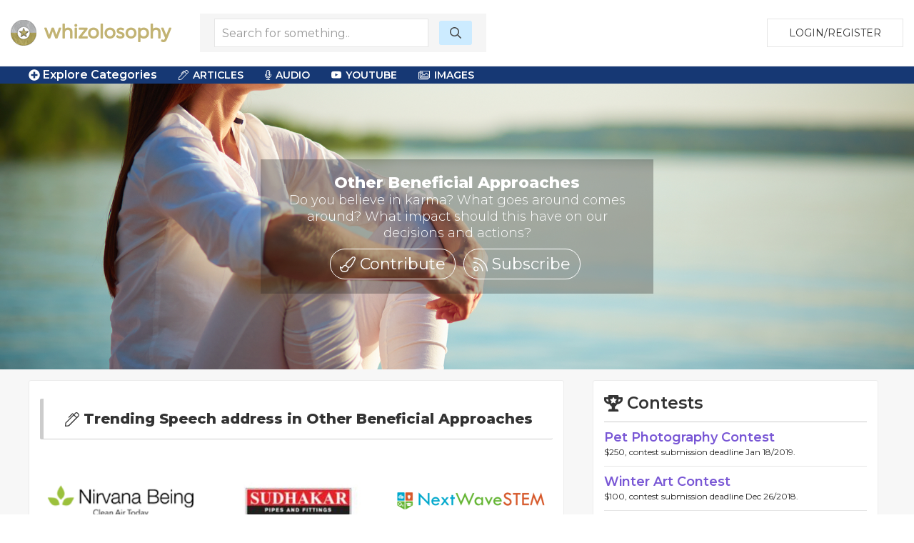

--- FILE ---
content_type: text/html; charset=UTF-8
request_url: https://whizolosophy.com/category/other-beneficial-approaches/speech_address
body_size: 86415
content:
<html class="no-js" lang="">
    <head>
        <meta charset="utf-8">
        <meta http-equiv="x-ua-compatible" content="ie=edge">
        <!-- CSRF Token -->
        <meta name="csrf-token" content="G3upkoui42pBHO7KC5K5U5E4aODuqGZFtC7qG8gj">    
        <title>Whizolosophy | Other Beneficial Approaches - Speech_address</title>
                        <meta name="viewport" content="width=device-width, initial-scale=1">
        <meta http-equiv="cache-control" content="max-age=0" />
        <meta http-equiv="cache-control" content="no-cache" />
        <meta http-equiv="expires" content="0" />
        <meta http-equiv="expires" content="Tue, 01 Jan 1980 1:00:00 GMT" />
        <meta http-equiv="pragma" content="no-cache" />
        <link rel="manifest" href="site.webmanifest">
        <link rel="icon" type="image/png" href="/favicon.png">
        <!-- Place favicon.ico in the root directory -->
        <link rel="stylesheet" href="https://cdnjs.cloudflare.com/ajax/libs/balloon-css/0.5.0/balloon.min.css">

        <link rel="stylesheet" href="https://whizolosophy.com/public/theme/css/normalize.css">

        <link rel="stylesheet" href="https://whizolosophy.com/public/css/whiz_style.css?v=1768748779">
        <link rel="stylesheet" href="https://whizolosophy.com/public/css/app.css">


        <script src="https://ajax.googleapis.com/ajax/libs/jquery/3.2.1/jquery.min.js"></script>
        <script src="https://cdnjs.cloudflare.com/ajax/libs/Chart.js/2.4.0/Chart.bundle.min.js"></script>

        <script src="https://whizolosophy.com/public/js/manifest.js?v=1768748779"></script>
        <script  src="https://whizolosophy.com/public/js/vendor.js?v=1768748779"></script>

        <link type="text/css" rel="stylesheet" href="https://cdn.jsdelivr.net/jquery.jssocials/1.4.0/jssocials.css" />
        <script type="text/javascript" src="https://cdn.jsdelivr.net/jquery.jssocials/1.4.0/jssocials.min.js"></script>
        <script src="https://cdnjs.cloudflare.com/polyfill/v2/polyfill.min.js?features=Promise"></script>
		<script async src="//pagead2.googlesyndication.com/pagead/js/adsbygoogle.js"></script>
<script>
  (adsbygoogle = window.adsbygoogle || []).push({
    google_ad_client: "ca-pub-4333551809522142",
    enable_page_level_ads: true
  });
</script>
        <script type="text/javascript">
            var _const = {
                url: "https://whizolosophy.com",
            };
            $.ajaxSetup({
                headers: {
                    'X-CSRF-TOKEN': $('meta[name="csrf-token"]').attr('content')
                }
            });
        </script>
		
    <!-- Facebook Pixel Code -->
    <script>
      !function(f,b,e,v,n,t,s)
      {if(f.fbq)return;n=f.fbq=function(){n.callMethod?
      n.callMethod.apply(n,arguments):n.queue.push(arguments)};
      if(!f._fbq)f._fbq=n;n.push=n;n.loaded=!0;n.version='2.0';
      n.queue=[];t=b.createElement(e);t.async=!0;
      t.src=v;s=b.getElementsByTagName(e)[0];
      s.parentNode.insertBefore(t,s)}(window, document,'script',
      'https://connect.facebook.net/en_US/fbevents.js');
      fbq('init', '1845803462117660');
      fbq('track', 'PageView');
    </script>
    <noscript><img height="1" width="1" style="display:none"
      src="https://www.facebook.com/tr?id=1845803462117660&ev=PageView&noscript=1"
    /></noscript>
    <!-- End Facebook Pixel Code -->
<script type="text/javascript">
    window._mNHandle = window._mNHandle || {};
     window._mNHandle.queue = window._mNHandle.queue || [];
    medianet_versionId = "3121199";
 </script>
<script src="//contextual.media.net/dmedianet.js?cid=8CUMRW1P3" async="async"></script>
    </head>
    <body>

<script type = "text/javascript">
    function callMedianetScripts() {
        
        setTimeout(function () {
            try {
                window._mNHandle.queue.push(function () {
                    window._mNDetails.loadTag("474115942", "300x250", "474115942");
                });
            }
            catch (error) {}
        }, 0);
    }
</script>

<!--<script type="text/javascript" src="https://whizolosophy.com/public/js/app.js?v=0.41" onload="callMedianetScripts()"></script>-->
        <!--[if lte IE 9]>
            <p class="browserupgrade">You are using an <strong>outdated</strong> browser. Please <a href="https://browsehappy.com/">upgrade your browser</a> to improve your experience and security.</p>
        <![endif]-->
        <div id="whiz_app" logged='null'>
            <header class="boundary-align">
    <div class="uk-container uk-container-large uk-padding uk-padding-small">
        <div class="uk-child-width-1-2 uk-child-width-auto@m uk-flex uk-flex-middle" uk-grid>
            <div class="">
                <a href="https://whizolosophy.com" class="uk-logo"><img src="https://whizolosophy.com/public/theme/images/whiz_logo_new.png"></a> 
            </div>
                            <search-component></search-component>
                        <div class="uk-text-right uk-width-expand">
                                                <button onclick="whiz_app.$refs.home_login.open()" class="uk-button uk-button-default" type="button">Login/Register</button>
                      <!--<a class="uk-button uk-button-default" href="https://whizolosophy.com/login" type="button">Login/Register</a>-->
                                        </div>
        </div>
    </div>
</header>        
            <post-editor ref="post_editor"></post-editor>
            <login-component ref="login_component" ></login-component>
            <contest-submit ref="contest_submit"></contest-submit>
            <single-art ref="single_art"></single-art>   
            <home-login ref="home_login"></home-login>
                        <div class="marquee_container">
	<div class="uk-container uk-container-large">
		<div class="uk-grid-small uk-flex uk-flex-middle" uk-grid>
			<div class="uk-width-1-1 uk-width-auto@m">
				<a  class="menu_toggles" uk-toggle="target: .toggle-menu; animation: uk-animation-fade; mode: click">
					<div class="toggle-menu" ><span class="fas fa-plus-circle"></span> Explore Categories</div>
					<div class="toggle-menu" hidden><span class="fas fa-minus-circle"></span> Close Menu</div>
				</a>					
			</div>
			<div class="uk-visible@m uk-width-expand@m">
				<div class="category_top_menu2">
				    <nav class="uk-navbar-container" uk-navbar>
                        <div class="uk-navbar-left">
                            <ul class="uk-navbar-nav">
                                                                <li>
                                    <a href="#" class="cat-menu"><i class="fal fa-pen-alt"></i> Articles</a>
                                    <div class="uk-navbar-dropdown">
                                        <ul class="uk-nav uk-navbar-dropdown-nav">
                                                                        					<li><a href="https://whizolosophy.com/category/other-beneficial-approaches/column">Columns</a></li>
                            				                            
                            				                            					<li><a href="https://whizolosophy.com/category/other-beneficial-approaches/essay">Essays</a></li>
                            				                            
                            				                            					<li><a href="https://whizolosophy.com/category/other-beneficial-approaches/anecdotal_story">Anecdotal Stories</a></li>
                            				                            
                            				                            					<li><a href="https://whizolosophy.com/category/other-beneficial-approaches/poetry">Poetry</a></li>
                            				                            
                            				                            					<li><a href="https://whizolosophy.com/category/other-beneficial-approaches/song_lyrics">Song Lyrics</a></li>
                            				                            
                            				                            					<li><a href="https://whizolosophy.com/category/other-beneficial-approaches/joke">Jokes</a></li>
                            				                            
                            				                            					<li><a href="https://whizolosophy.com/category/other-beneficial-approaches/quote">Quotes</a></li>
                            				                                        </ul>
                                    </div>
                                </li>
                                                                                                <li>
                                    <a href="#" class="cat-menu"><i class="fal fa-microphone-alt"></i> Audio</a>
                                    <div class="uk-navbar-dropdown">
                                        <ul class="uk-nav uk-navbar-dropdown-nav">
                                                                        					<li><a href="https://whizolosophy.com/category/other-beneficial-approaches/interview">Interviews</a></li>
                            				                            
                            				                            					<li><a href="https://whizolosophy.com/category/other-beneficial-approaches/sermon">Sermons</a></li>
                            				                            
                            				                            
                            				                            					<li><a href="https://whizolosophy.com/category/other-beneficial-approaches/comedy">Comedy</a></li>
                            				                            
                            				                            					<li><a href="https://whizolosophy.com/category/other-beneficial-approaches/audio">Audio</a></li>
                            				                                        </ul>
                                    </div>
                                </li>
                                                                                                <li>
                                    <a href="#" class="cat-menu"><i class="fab fa-youtube"></i> YouTube</a>
                                    <div class="uk-navbar-dropdown">
                                        <ul class="uk-nav uk-navbar-dropdown-nav">
                                                                        					<li><a href="https://whizolosophy.com/category/other-beneficial-approaches/Ted Talks">Ted Talks</a></li>
                            				                            
                            				                            					<li><a href="https://whizolosophy.com/category/other-beneficial-approaches/Motivational Videos">Motivational Videos</a></li>
                            				                            
                            				                            					<li><a href="https://whizolosophy.com/category/other-beneficial-approaches/Self-Help Videos">Self-Help Videos</a></li>
                            				                            
                            				                            
                            				                            					<li><a href="https://whizolosophy.com/category/other-beneficial-approaches/How-To Videos">Informational Videos</a></li>
                            				                            
                            				                            					<li><a href="https://whizolosophy.com/category/other-beneficial-approaches/How-To Videos">Kid's Videos</a></li>
                            				                            
                            				                            					<li><a href="https://whizolosophy.com/category/other-beneficial-approaches/Music Videos">Music Videos</a></li>
                            				                                        </ul>
                                    </div>
                                </li>
                                                                                                <li>
                                    <a href="#" class="cat-menu"><i class="fal fa-images"></i> Images</a>
                                    <div class="uk-navbar-dropdown">
                                        <ul class="uk-nav uk-navbar-dropdown-nav">
                                                                        					<li><a href="https://whizolosophy.com/category/other-beneficial-approaches/Photo">Photos</a></li>
                            				                            
                            				                            					<li><a href="https://whizolosophy.com/category/other-beneficial-approaches/Vector Graphic">Vector Graphics</a></li>
                            				                            
                            				                            					<li><a href="https://whizolosophy.com/category/other-beneficial-approaches/Illustration">Illustrations</a></li>
                            				                            
                            				                            					<li><a href="https://whizolosophy.com/category/other-beneficial-approaches/Comic Strips">Comic Strips</a></li>
                            				                            
                            				                            					<li><a href="https://whizolosophy.com/category/other-beneficial-approaches/Charts &amp; Graphs">Charts & Graphs</a></li>
                            				                            
                            				                            					<li><a href="https://whizolosophy.com/category/other-beneficial-approaches/Quotes">Picture Quotes</a></li>
                            				                                        </ul>
                                    </div>
                                </li>
                                                            </ul>
                        </div>
                    </nav>
				</div>
			</div>
		</div>
	</div>
</div>

<div class="toggle-menu main_menu_container" hidden>
	<div class="uk-container uk-container-large">
		<div class="main_menu_content">				
			<div uk-grid>
				<div class="uk-width-1-1">
					<div class="uk-child-width-1-1 uk-child-width-1-3@l uk-grid-collapse uk-text-center" uk-grid>
						<div>
							<div class="uk-inline-clip uk-transition-toggle">
								<img class="uk-transition-scale-up uk-transition-opaque" src="https://whizolosophy.com/public/theme/images/new_contests.jpg">
								<div class="uk-position-center">
									<h3>Contests</h3>
									<p>Contribute &amp; Win</p>
								</div>
								<a class="uk-position-cover" href="https://whizolosophy.com/all-contest"></a>
							</div>
						</div>
						<div>
							<div class="uk-inline-clip uk-transition-toggle">
								<img class="uk-transition-scale-up uk-transition-opaque" src="https://whizolosophy.com/public/theme/images/random_forum.jpg">
								<div class="uk-position-center">
									<h3>Forums</h3>
									<p>The most unique discussion boards</p>
								</div>
								<a class="uk-position-cover" href="https://whizolosophy.com/all-forums"></a>
							</div>
						</div>
						<div>
							<div class="uk-inline-clip uk-transition-toggle">
								<img class="uk-transition-scale-up uk-transition-opaque" src="https://whizolosophy.com/public/theme/images/new_staff_choice.jpg">
								<div class="uk-position-center">
									<h3>Whiz Picks</h3>
									<p>Hand selected posts from all categories</p>
								</div>
								<a class="uk-position-cover" href="https://whizolosophy.com/all-whiz-picks"></a>
							</div>
						</div>
					</div>
				</div>
				<div class="uk-width-1-1">
					<ul class="uk-child-width-1-1 uk-child-width-1-2@s uk-child-width-1-3@m uk-child-width-1-4@l uk-child-width-1-5@xl  uk-flex uk-flex-middle" uk-grid uk-margin="uk-margin-large">
									                			                    <li><a href="https://whizolosophy.com/category/abuse-the-abuser">Abuse &amp; The Abuser</a></li>
			                			                    <li><a href="https://whizolosophy.com/category/achievement">Achievement</a></li>
			                			                    <li><a href="https://whizolosophy.com/category/activity-fitness-sport">Activity, Fitness &amp; Sport</a></li>
			                			                    <li><a href="https://whizolosophy.com/category/aging-maturity">Aging &amp; Maturity</a></li>
			                			                    <li><a href="https://whizolosophy.com/category/altruism-kindness">Altruism &amp; Kindness</a></li>
			                			                    <li><a href="https://whizolosophy.com/category/atrocities-racism-inequality">Atrocities, Racism &amp; Inequality</a></li>
			                			                    <li><a href="https://whizolosophy.com/category/challenges-pitfalls">Challenges &amp; Pitfalls</a></li>
			                			                    <li><a href="https://whizolosophy.com/category/choices-decisions">Choices &amp; Decisions</a></li>
			                			                    <li><a href="https://whizolosophy.com/category/communication-skills">Communication Skills</a></li>
			                			                    <li><a href="https://whizolosophy.com/category/crime-punishment">Crime &amp; Punishment</a></li>
			                			                    <li><a href="https://whizolosophy.com/category/dangerous-situations">Dangerous Situations</a></li>
			                			                    <li><a href="https://whizolosophy.com/category/dealing-with-addictions">Dealing with Addictions</a></li>
			                			                    <li><a href="https://whizolosophy.com/category/debatable-issues-moral-questions">Debatable Issues &amp; Moral Questions</a></li>
			                			                    <li><a href="https://whizolosophy.com/category/determination-achievement">Determination &amp; Achievement</a></li>
			                			                    <li><a href="https://whizolosophy.com/category/diet-nutrition">Diet &amp; Nutrition</a></li>
			                			                    <li><a href="https://whizolosophy.com/category/employment-career">Employment &amp; Career</a></li>
			                			                    <li><a href="https://whizolosophy.com/category/ethical-dilemmas">Ethical dilemmas</a></li>
			                			                    <li><a href="https://whizolosophy.com/category/experience-adventure">Experience &amp; Adventure</a></li>
			                			                    <li><a href="https://whizolosophy.com/category/faith-something-to-believe-in">Faith, Something to Believe in</a></li>
			                			                    <li><a href="https://whizolosophy.com/category/fears-phobias">Fears &amp; Phobias</a></li>
			                			                    <li><a href="https://whizolosophy.com/category/friends-acquaintances">Friends &amp; Acquaintances</a></li>
			                			                    <li><a href="https://whizolosophy.com/category/habits-good-bad">Habits. Good &amp; Bad</a></li>
			                			                    <li><a href="https://whizolosophy.com/category/honour-respect">Honour &amp; Respect</a></li>
			                			                    <li><a href="https://whizolosophy.com/category/human-nature">Human Nature</a></li>
			                			                    <li><a href="https://whizolosophy.com/category/image-uniqueness">Image &amp; Uniqueness</a></li>
			                			                    <li><a href="https://whizolosophy.com/category/immediate-family-relations">Immediate Family Relations</a></li>
			                			                    <li><a href="https://whizolosophy.com/category/influence-negotiation">Influence &amp; Negotiation</a></li>
			                			                    <li><a href="https://whizolosophy.com/category/interdependence-independence">Interdependence &amp; Independence</a></li>
			                			                    <li><a href="https://whizolosophy.com/category/life-s-big-questions">Life&#039;s Big Questions</a></li>
			                			                    <li><a href="https://whizolosophy.com/category/love-dating-marriage">Love, Dating &amp; Marriage</a></li>
			                			                    <li><a href="https://whizolosophy.com/category/manners-etiquette">Manners &amp; Etiquette</a></li>
			                			                    <li><a href="https://whizolosophy.com/category/money-finances">Money &amp; Finances</a></li>
			                			                    <li><a href="https://whizolosophy.com/category/moods-emotions">Moods &amp; Emotions</a></li>
			                			                    <li><a href="https://whizolosophy.com/category/other-beneficial-approaches">Other Beneficial Approaches</a></li>
			                			                    <li><a href="https://whizolosophy.com/category/other-relationships">Other Relationships</a></li>
			                			                    <li><a href="https://whizolosophy.com/category/overall-health">Overall health</a></li>
			                			                    <li><a href="https://whizolosophy.com/category/passions-strengths">Passions &amp; Strengths</a></li>
			                			                    <li><a href="https://whizolosophy.com/category/peace-forgiveness">Peace &amp; Forgiveness</a></li>
			                			                    <li><a href="https://whizolosophy.com/category/personal-change">Personal Change</a></li>
			                			                    <li><a href="https://whizolosophy.com/category/personal-development">Personal Development</a></li>
			                			                    <li><a href="https://whizolosophy.com/category/politics-governance">Politics &amp; Governance</a></li>
			                			                    <li><a href="https://whizolosophy.com/category/positive-negative-attitudes">Positive &amp; Negative Attitudes</a></li>
			                			                    <li><a href="https://whizolosophy.com/category/rights-freedom">Rights &amp; Freedom</a></li>
			                			                    <li><a href="https://whizolosophy.com/category/self-harm-self-sabotage">Self Harm &amp; Self Sabotage</a></li>
			                			                    <li><a href="https://whizolosophy.com/category/sexual-preferences">Sexual Preferences</a></li>
			                			                    <li><a href="https://whizolosophy.com/category/sexual-relations">Sexual Relations</a></li>
			                			                    <li><a href="https://whizolosophy.com/category/sins">Sins</a></li>
			                			                    <li><a href="https://whizolosophy.com/category/thanks-gratitude">Thanks &amp; Gratitude</a></li>
			                			                    <li><a href="https://whizolosophy.com/category/the-legacy-we-leave">The Legacy We Leave</a></li>
			                			                    <li><a href="https://whizolosophy.com/category/the-search-for-happiness">The Search for Happiness</a></li>
			                			                    <li><a href="https://whizolosophy.com/category/time-past-present-future">Time. Past, present &amp; Future</a></li>
			                			                    <li><a href="https://whizolosophy.com/category/today-s-world-projecting-tomorrow">Today&#039;s World, Projecting Tomorrow</a></li>
			                			                    <li><a href="https://whizolosophy.com/category/truth-character">Truth &amp; Character</a></li>
			                			                    <li><a href="https://whizolosophy.com/category/unattractive-qualities">Unattractive Qualities</a></li>
			                			                    <li><a href="https://whizolosophy.com/category/wisdom-knowledge">Wisdom &amp; Knowledge</a></li>
			                		                					</ul>
					<a class="uk-float-right" uk-toggle="target: .toggle-menu; animation: uk-animation-fade; mode: click">
						<div class="toggle-menu" hidden><span class="fas fa-minus-circle"></span> Close Menu</div>
					</a>
				</div>
			</div>
		</div>
	</div>	
</div>	<div class="uk-cover-container uk-margin-auto">
	 <canvas width="" height="400"></canvas>
	 <img src=" https://whizolosophy.com/storage/file/1524254197_Other Beneficial Approaches.jpg " uk-cover>
    <div class=" uk-position-center">
        <div class="uk-inline">
            
            <div class="uk-text-center category-description banner_category">
            <div class="category_info_box ">
                <h1>Other Beneficial Approaches</h1>
                <h2> Do you believe in karma? What goes around comes around? What impact should this have on our decisions and actions?  </h2>
                 
                    <a class="contributeQuestion" onclick="whiz_app.$refs.login_component.open()"><i class="fal fa-paint-brush "></i> Contribute</a>
                    <a @click="$refs.login_component.open()"><i class="fal fa-rss"></i> Subscribe</a>
                                <!-- <a class="unsubscribeCategory"><i class="fal fa-rss"></i> Un Subscribe</a> -->
            </div>
            </div>
        </div>
    </div>
</div>


<div class="single_post">
    <section class="uk-container uk-container-large">
        <div class="" uk-grid>	
            <div class="uk-width-expand">

                <div class="uk-container">
                    <div class="post_hug">
                        <div class="cat_area cat_article">
                            <div class="cat_m">
                                <div><h3><i class="fal fa-pen-alt"></i> Trending Speech address in Other Beneficial Approaches</h3></div>
                            </div>	
                            <sub-category-component v-bind:url="'https://whizolosophy.com/subCategory'" slug="other-beneficial-approaches" type="speech_address" cat='{&quot;_id&quot;:&quot;5a57b17f769e99f9d2517ac2&quot;,&quot;name&quot;:&quot;Other Beneficial Approaches&quot;,&quot;description&quot;:[&quot;Do you believe in karma? What goes around comes around? What impact should this have on our decisions and actions?&quot;],&quot;file_name&quot;:&quot;1524254197_Other Beneficial Approaches.jpg&quot;,&quot;active&quot;:&quot;1&quot;,&quot;updated_at&quot;:&quot;2020-12-08T12:32:07.000000Z&quot;,&quot;created_at&quot;:&quot;2018-01-11T18:48:30.000000Z&quot;,&quot;poll&quot;:[{&quot;question&quot;:&quot;Do you believe that what goes around comes around?&quot;,&quot;option&quot;:[&quot;Yes&quot;,&quot;No&quot;,null,null],&quot;active&quot;:1}],&quot;slug&quot;:&quot;other-beneficial-approaches&quot;,&quot;long_description&quot;:&quot;&lt;p&gt;There are many techniques that people use to calm themselves, to relax, to find the time for introspection, and so forth. These practices can help ease a busy day or bring us back down when we&amp;#39;re upset. Topics include:&lt;\/p&gt;\r\n\r\n&lt;ul&gt;\r\n\t&lt;li&gt;\r\n\t&lt;p&gt;Slowing down &amp;ndash; enjoying the simple things&lt;\/p&gt;\r\n\t&lt;\/li&gt;\r\n\t&lt;li&gt;\r\n\t&lt;p&gt;Experiencing the individual as a whole&lt;\/p&gt;\r\n\t&lt;\/li&gt;\r\n\t&lt;li&gt;\r\n\t&lt;p&gt;Optimism combined with realism&lt;\/p&gt;\r\n\t&lt;\/li&gt;\r\n\t&lt;li&gt;\r\n\t&lt;p&gt;Contentedness through simplicity&lt;\/p&gt;\r\n\t&lt;\/li&gt;\r\n\t&lt;li&gt;\r\n\t&lt;p&gt;Achieving inner peace&lt;\/p&gt;\r\n\t&lt;\/li&gt;\r\n&lt;\/ul&gt;\r\n\r\n&lt;p&gt;Everyone needs to slow down sometimes; there are plenty of ways to do so, and some exploration can help us discover the right methods for us. Let&amp;#39;s hear from our experts and Whizolosophers about their preferred techniques: was meditation the right approach for you, and why? Maybe yoga has helped people relax their bodies while clearing their minds. There are any number of other approaches to consider.&lt;\/p&gt;\r\n\r\n&lt;p&gt;When our brains are constantly turned on, sometimes it&amp;#39;s important to turn them off &amp;ndash; practice the concept of non-thinking, clearing the mind, and not worrying about the past or the future. In the process, we can pare back the things that clutter ourselves and connect with our true core values. Finding the things we truly want and need help us to reduce our requirements, simplify, and determine just how much &amp;ndash; or how little &amp;ndash; we need to be content.&lt;\/p&gt;&quot;,&quot;tags&quot;:&quot;; Karma; Meditation; Life&#039;s Simple Enjoyments; Optimistic Outlook &amp; Expectations; Yoga; Inner Peace; Lowering Expectations; Simplicity; Wanting Less; Getting More; The Mind, Body &amp; Spirit Experience; Being Present; Living in the Moment;&quot;,&quot;text1&quot;:&quot;Meditation&quot;,&quot;text2&quot;:&quot;Karma&quot;,&quot;text3&quot;:&quot;Peace&quot;,&quot;text4&quot;:&quot;Living in the Moment&quot;,&quot;multiple_files&quot;:[&quot;1523126142_almonds.jpg&quot;,&quot;1523126142_assorted_donuts.jpg&quot;,&quot;1523126142_beautiful_dahlia.jpg&quot;,&quot;1523126142_bee_on_flower.jpg&quot;,&quot;1523126143_beets.jpg&quot;,&quot;1523126143_blue_epsom_salts.jpg&quot;,&quot;1523126143_coconuts.jpg&quot;,&quot;1523126143_coloured_pens.jpg&quot;,&quot;1523126143_colouring_a_hot_air_balloon.jpg&quot;,&quot;1523126143_colouring.jpg&quot;,&quot;1523126144_croissants_with_fresh_berries.jpg&quot;,&quot;1523126144_cucumber_facial.jpg&quot;,&quot;1523126144_diamonds.jpg&quot;,&quot;1523126144_dragonfly.jpg&quot;,&quot;1523126144_happy_face_mug_on_beach.jpg&quot;,&quot;1523126144_honey_bees.jpg&quot;,&quot;1523126145_lavender.jpg&quot;,&quot;1523126145_lemons.jpg&quot;,&quot;1523126145_macaroons.jpg&quot;,&quot;1523126145_natural_approaches.jpg&quot;],&quot;sitemap&quot;:&quot;1&quot;,&quot;post_column&quot;:[{&quot;_id&quot;:&quot;696c08919df0d12f5b0386c3&quot;,&quot;title&quot;:&quot;Caverta 100mg: A Complete Guide to Uses, Benefits, and Safety&quot;,&quot;slug&quot;:&quot;other-beneficial-approaches\/article-column\/caverta-100mg-a-complete-guide-to-uses-benefits-and-safety&quot;,&quot;short_url&quot;:&quot;https:\/\/www.whizolosophy.com\/category\/other-beneficial-approaches\/article-column\/caverta-100mg-a-complete-guide-to-uses-benefits-and-safety&quot;,&quot;content&quot;:&quot;&lt;p&gt;&lt;a href=\&quot;https:\/\/usamedcareshop.com\/product\/caverta-100mg\/\&quot; target=\&quot;_blank\&quot;&gt;&lt;strong&gt;&lt;u&gt;Caverta 100mg&lt;\/u&gt;&lt;\/strong&gt;&lt;\/a&gt; is a well-known medication used to support men dealing with erectile dysfunction. Caverta 100mg has gained popularity because of its effectiveness, reliability, and fast action. When people search for Caverta 100mg, they are often looking for clear, trustworthy information about how Caverta 100mg works, who can use Caverta 100mg, and what to expect from Caverta 100mg in real life. This guide breaks everything down in a simple, human-friendly way.&lt;\/p&gt;&lt;h2&gt;&lt;strong&gt;What is Caverta 100mg?&lt;\/strong&gt;&lt;\/h2&gt;&lt;p&gt;Caverta 100mg is a prescription medicine that contains sildenafil citrate, the same active ingredient found in several ED treatments. It belongs to a group of drugs called PDE5 inhibitors. These medicines help improve blood flow to specific parts of the body, particularly the penile region, making it easier to achieve and maintain an erection during sexual stimulation.&lt;\/p&gt;&lt;p&gt;Caverta 100mg is not an aphrodisiac and does not increase sexual desire on its own. Instead, it supports the body\u2019s natural response to arousal. Because of this, sexual stimulation is still required for the medicine to work effectively.&lt;\/p&gt;&lt;h2&gt;&lt;strong&gt;How Caverta 100mg Works in the Body&lt;\/strong&gt;&lt;\/h2&gt;&lt;p&gt;To understand how &lt;a href=\&quot;https:\/\/usamedcareshop.com\/product\/caverta-100mg\/\&quot; target=\&quot;_blank\&quot;&gt;&lt;strong&gt;&lt;u&gt;Caverta 100mg&lt;\/u&gt;&lt;\/strong&gt;&lt;\/a&gt; works, it helps to know what causes erectile dysfunction. In many cases, ED occurs due to reduced blood flow to the penis. Stress, anxiety, diabetes, high blood pressure, and lifestyle habits can all play a role.&lt;\/p&gt;&lt;p&gt;Caverta 100mg works by relaxing the blood vessels and smooth muscles, allowing blood to flow more freely when a man is sexually stimulated. This improved circulation helps create a firmer and longer-lasting erection. The effects usually begin within 30 to 60 minutes and can last for several hours, depending on the individual.&lt;\/p&gt;&lt;h2&gt;&lt;strong&gt;Benefits of Using Caverta 100mg&lt;\/strong&gt;&lt;\/h2&gt;&lt;p&gt;One of the biggest advantages of Caverta 100mg is its proven effectiveness. Many men report improved confidence, better sexual performance, and a more satisfying intimate life after using it under medical guidance.&lt;\/p&gt;&lt;p&gt;Other key benefits include:&lt;\/p&gt;&lt;ul&gt;&lt;li&gt;Reliable support for erectile dysfunction&lt;\/li&gt;&lt;li&gt;Fast-acting formula&lt;\/li&gt;&lt;li&gt;Clinically tested ingredient (sildenafil citrate)&lt;\/li&gt;&lt;li&gt;Can improve emotional well-being by reducing performance anxiety&lt;\/li&gt;&lt;\/ul&gt;&lt;p&gt;When used responsibly, Caverta 100mg can positively impact both physical intimacy and self-esteem.&lt;\/p&gt;&lt;h2&gt;&lt;strong&gt;Who Can Use Caverta 100mg?&lt;\/strong&gt;&lt;\/h2&gt;&lt;p&gt;&lt;a href=\&quot;https:\/\/usamedcareshop.com\/product\/caverta-100mg\/\&quot; target=\&quot;_blank\&quot;&gt;&lt;strong&gt;&lt;u&gt;Caverta 100mg&lt;\/u&gt;&lt;\/strong&gt;&lt;\/a&gt; is generally prescribed to adult men who have been diagnosed with erectile dysfunction. However, it is not suitable for everyone. Men with certain medical conditions, such as severe heart problems, low blood pressure, or those taking nitrate medications, should avoid this drug unless a doctor specifically approves it.&lt;\/p&gt;&lt;p&gt;It is also important to note that Caverta 100mg is not intended for women or individuals under 18 years of age. A healthcare professional should always be consulted before starting any ED medication.&lt;\/p&gt;&lt;h2&gt;&lt;strong&gt;Possible Side Effects of Caverta 100mg&lt;\/strong&gt;&lt;\/h2&gt;&lt;p&gt;Like most medications, Caverta 100mg may cause side effects in some users. These are usually mild to moderate and temporary. Common side effects can include headache, facial flushing, dizziness, nasal congestion, or an upset stomach.&lt;\/p&gt;&lt;p&gt;In rare cases, more serious side effects may occur, such as vision changes or prolonged erections. If any unusual or severe symptoms appear, medical attention should be sought immediately. Using Caverta 100mg exactly as prescribed helps reduce the risk of complications.&lt;\/p&gt;&lt;h2&gt;&lt;strong&gt;Important Precautions and Safety Tips&lt;\/strong&gt;&lt;\/h2&gt;&lt;p&gt;Before using &lt;a href=\&quot;https:\/\/usamedcareshop.com\/product\/caverta-100mg\/\&quot; target=\&quot;_blank\&quot;&gt;&lt;strong&gt;&lt;u&gt;Caverta 100mg&lt;\/u&gt;&lt;\/strong&gt;&lt;\/a&gt;, it\u2019s essential to share your full medical history with your doctor. This includes any ongoing conditions, medications, or supplements you may be taking. Alcohol consumption should be limited, as excessive drinking can reduce the effectiveness of the medicine and increase side effects.&lt;\/p&gt;&lt;p&gt;Avoid combining Caverta 100mg with other ED treatments unless advised by a healthcare provider. Self-medicating or increasing the dose without guidance can be harmful.&lt;\/p&gt;&lt;h2&gt;&lt;strong&gt;Final Thoughts on Caverta 100mg&lt;\/strong&gt;&lt;\/h2&gt;&lt;p&gt;Caverta 100mg has helped many men regain confidence and improve their quality of life by effectively managing erectile dysfunction. When used responsibly and under medical supervision, it can be a safe and reliable option. Understanding how it works, its benefits, and its precautions allows users to make informed decisions about their sexual health.&lt;\/p&gt;&lt;p&gt;&lt;a href=\&quot;https:\/\/usamedcareshop.com\/\&quot; target=\&quot;_blank\&quot;&gt;&lt;strong&gt;&lt;u&gt;Click here to read more:&lt;\/u&gt;&lt;\/strong&gt;&lt;\/a&gt;&lt;\/p&gt;&quot;,&quot;category&quot;:{&quot;id&quot;:&quot;5a57b17f769e99f9d2517ac2&quot;,&quot;slug&quot;:&quot;other-beneficial-approaches&quot;,&quot;name&quot;:&quot;Other Beneficial Approaches&quot;,&quot;description&quot;:[&quot;Do you believe in karma? What goes around comes around? What impact should this have on our decisions and actions?&quot;]},&quot;category_group&quot;:{&quot;id&quot;:&quot;5aa9196d769e9947bc789862&quot;,&quot;name&quot;:&quot;Mastery Mondays&quot;,&quot;category&quot;:[&quot;Altruism &amp; Kindness&quot;,&quot;Choices &amp; Decisions&quot;,&quot;Communication Skills&quot;,&quot;Influence &amp; Negotiation&quot;,&quot;Life&#039;s Big Questions&quot;,&quot;Other Beneficial Approaches&quot;,&quot;Passions &amp; Strengths&quot;,&quot;Personal Change&quot;,&quot;Personal Development&quot;,&quot;The Legacy We Leave&quot;,&quot;Time. Past, present &amp; Future&quot;,&quot;Today&#039;s World, Projecting Tomorrow&quot;,&quot;Wisdom &amp; Knowledge&quot;]},&quot;post_type&quot;:&quot;article&quot;,&quot;sub_post_type&quot;:&quot;column&quot;,&quot;bg_color&quot;:&quot;purple&quot;,&quot;img_url&quot;:&quot;\/uploads\/images\/2026\/01\/1768687750_Caverta_100mg.jpg&quot;,&quot;thumb_url&quot;:&quot;\/uploads\/images\/2026\/01\/450x300\/1768687750_Caverta_100mg.jpg&quot;,&quot;large_url&quot;:&quot;\/uploads\/images\/2026\/01\/900x700\/1768687750_Caverta_100mg.jpg&quot;,&quot;audio_file&quot;:null,&quot;youtube_url&quot;:null,&quot;author&quot;:&quot;usamedcare shop&quot;,&quot;original_content&quot;:&quot;1&quot;,&quot;user&quot;:{&quot;id&quot;:&quot;696c03cccbb488d24e0d4d24&quot;,&quot;name&quot;:&quot;usamedcare shop&quot;,&quot;profile_pic&quot;:&quot;https:\/\/lh3.googleusercontent.com\/a\/ACg8ocKgTFtsH7l2jX_TT-mG4L8hExDwXA8VHRKMBHjudDpNcQ2EYQ=s96-c&quot;,&quot;slug&quot;:&quot;usamedcare&quot;},&quot;published&quot;:1,&quot;updated_at&quot;:&quot;2026-01-17T22:09:21.785000Z&quot;,&quot;created_at&quot;:&quot;2026-01-17T22:09:21.250000Z&quot;},{&quot;_id&quot;:&quot;696befa1c82500852e0376b3&quot;,&quot;title&quot;:&quot;Buy Plan C Online in Norwalk: A Safe and Convenient Option&quot;,&quot;slug&quot;:&quot;other-beneficial-approaches\/article-column\/buy-plan-c-online-in-norwalk-a-safe-and-convenient-option&quot;,&quot;short_url&quot;:&quot;https:\/\/www.whizolosophy.com\/category\/other-beneficial-approaches\/article-column\/buy-plan-c-online-in-norwalk-a-safe-and-convenient-option&quot;,&quot;content&quot;:&quot;&lt;p&gt;In today\u2019s fast-paced world, many people are looking for discreet and accessible ways to manage their reproductive health. If you are considering emergency contraception, you might be wondering where to &lt;a href=\&quot;https:\/\/abortionpillonline.us\/buy-plan-c-online-in-norwalk-next-3rd-day-usps-delivery\/\&quot; target=\&quot;_blank\&quot;&gt;&lt;strong&gt;&lt;u&gt;buy Plan C online in Norwalk&lt;\/u&gt;&lt;\/strong&gt;&lt;\/a&gt;. This option offers convenience, privacy, and quick access to a trusted solution when unexpected situations arise. By choosing to buy Plan C online in Norwalk, you can avoid unnecessary travel, long pharmacy lines, and maintain confidentiality.&lt;\/p&gt;&lt;p&gt;Whether it\u2019s for first-time use or you want to have it on hand as a precaution, purchasing Plan C online in Norwalk ensures that you receive the medication quickly and safely, right at your doorstep.&lt;\/p&gt;&lt;h2&gt;&lt;strong&gt;What is Plan C and How Does It Work?&lt;\/strong&gt;&lt;\/h2&gt;&lt;p&gt;Plan C, commonly known as the morning-after pill, is an emergency contraceptive designed to prevent pregnancy after unprotected sex or contraceptive failure. It contains active ingredients that delay ovulation, giving you an effective window to prevent conception.&lt;\/p&gt;&lt;p&gt;When you decide to buy Plan C online in Norwalk, you are choosing a reliable method that is FDA-approved and widely recommended by healthcare professionals. The sooner you take Plan C after unprotected intercourse, the more effective it becomes. Typically, it is most effective within 72 hours, though some formulations can work up to 120 hours.&lt;\/p&gt;&lt;p&gt;By opting to purchase online, you ensure that you have access to this essential medication when you need it the most, without worrying about local pharmacy stock or privacy concerns.&lt;\/p&gt;&lt;h2&gt;&lt;strong&gt;Why Buying Plan C Online in Norwalk is Convenient&lt;\/strong&gt;&lt;\/h2&gt;&lt;p&gt;One of the biggest advantages of choosing to &lt;a href=\&quot;https:\/\/abortionpillonline.us\/buy-plan-c-online-in-norwalk-next-3rd-day-usps-delivery\/\&quot; target=\&quot;_blank\&quot;&gt;&lt;strong&gt;&lt;u&gt;buy Plan C online in Norwalk&lt;\/u&gt;&lt;\/strong&gt;&lt;\/a&gt; is convenience. Online platforms allow you to order the medication from the comfort of your home, eliminating the need to visit multiple stores or wait for pharmacy hours.&lt;\/p&gt;&lt;p&gt;Privacy is another key factor. Many individuals feel uncomfortable discussing emergency contraception in person, which can create unnecessary stress. Ordering online provides discretion, as your package arrives in unmarked packaging, ensuring confidentiality.&lt;\/p&gt;&lt;p&gt;Additionally, online stores often provide detailed information about dosage, timing, and usage instructions. This guidance can help you feel more confident in taking the medication correctly, which is crucial for its effectiveness.&lt;\/p&gt;&lt;h2&gt;&lt;strong&gt;Tips for Safely Buying Plan C Online&lt;\/strong&gt;&lt;\/h2&gt;&lt;p&gt;While purchasing online is convenient, it\u2019s essential to ensure that you are ordering from a legitimate and trusted source. Here are a few tips when you buy Plan C online in Norwalk:&lt;\/p&gt;&lt;ol&gt;&lt;li&gt;&lt;strong&gt;Check for FDA Approval:&lt;\/strong&gt; Make sure the product is FDA-approved for emergency contraception.&lt;\/li&gt;&lt;li&gt;&lt;strong&gt;Read Reviews and Ratings:&lt;\/strong&gt; Look for reputable online pharmacies with positive customer feedback.&lt;\/li&gt;&lt;li&gt;&lt;strong&gt;Verify Contact Information:&lt;\/strong&gt; A trusted seller will provide clear contact details for customer support.&lt;\/li&gt;&lt;li&gt;&lt;strong&gt;Avoid Suspiciously Low Prices:&lt;\/strong&gt; Extremely cheap options may indicate counterfeit products.&lt;\/li&gt;&lt;li&gt;&lt;strong&gt;Consult a Healthcare Professional:&lt;\/strong&gt; If you have any health concerns or are on other medications, getting medical advice is always recommended.&lt;\/li&gt;&lt;\/ol&gt;&lt;p&gt;By following these precautions, you can confidently &lt;a href=\&quot;https:\/\/abortionpillonline.us\/buy-plan-c-online-in-norwalk-next-3rd-day-usps-delivery\/\&quot; target=\&quot;_blank\&quot;&gt;&lt;strong&gt;&lt;u&gt;buy Plan C online in Norwalk&lt;\/u&gt;&lt;\/strong&gt;&lt;\/a&gt; and ensure safe, effective use.&lt;\/p&gt;&lt;h2&gt;&lt;strong&gt;Benefits of Having Plan C Accessible&lt;\/strong&gt;&lt;\/h2&gt;&lt;p&gt;Having Plan C accessible when needed can provide peace of mind and reduce anxiety in unexpected situations. By choosing to buy Plan C online in Norwalk, you are taking proactive steps to protect your reproductive health.&lt;\/p&gt;&lt;p&gt;Emergency contraception like Plan C offers flexibility and control, allowing you to make informed decisions about your body. It is not intended to replace regular contraceptive methods but serves as an essential backup when other methods fail or are unavailable.&lt;\/p&gt;&lt;h2&gt;&lt;strong&gt;Final Thoughts&lt;\/strong&gt;&lt;\/h2&gt;&lt;p&gt;In summary, if you need reliable emergency contraception, the ability to &lt;a href=\&quot;https:\/\/abortionpillonline.us\/buy-plan-c-online-in-norwalk-next-3rd-day-usps-delivery\/\&quot; target=\&quot;_blank\&quot;&gt;&lt;strong&gt;&lt;u&gt;buy Plan C online in Norwalk&lt;\/u&gt;&lt;\/strong&gt;&lt;\/a&gt; offers unmatched convenience, privacy, and accessibility. By ordering online, you can ensure quick delivery, clear instructions, and discreet packaging, all of which make the experience stress-free and efficient. Whether it\u2019s a one-time need or part of your preparedness plan, having access to Plan C empowers you to make informed choices about your reproductive health. Remember to always use emergency contraception responsibly and consult healthcare professionals if you have any doubts or questions.&lt;\/p&gt;&lt;p&gt;&lt;a href=\&quot;https:\/\/abortionpillonline.us\/\&quot; target=\&quot;_blank\&quot;&gt;&lt;strong&gt;&lt;u&gt;Click here to read more:&lt;\/u&gt;&lt;\/strong&gt;&lt;\/a&gt;&lt;\/p&gt;&quot;,&quot;category&quot;:{&quot;id&quot;:&quot;5a57b17f769e99f9d2517ac2&quot;,&quot;slug&quot;:&quot;other-beneficial-approaches&quot;,&quot;name&quot;:&quot;Other Beneficial Approaches&quot;,&quot;description&quot;:[&quot;Do you believe in karma? What goes around comes around? What impact should this have on our decisions and actions?&quot;]},&quot;category_group&quot;:{&quot;id&quot;:&quot;5aa9196d769e9947bc789862&quot;,&quot;name&quot;:&quot;Mastery Mondays&quot;,&quot;category&quot;:[&quot;Altruism &amp; Kindness&quot;,&quot;Choices &amp; Decisions&quot;,&quot;Communication Skills&quot;,&quot;Influence &amp; Negotiation&quot;,&quot;Life&#039;s Big Questions&quot;,&quot;Other Beneficial Approaches&quot;,&quot;Passions &amp; Strengths&quot;,&quot;Personal Change&quot;,&quot;Personal Development&quot;,&quot;The Legacy We Leave&quot;,&quot;Time. Past, present &amp; Future&quot;,&quot;Today&#039;s World, Projecting Tomorrow&quot;,&quot;Wisdom &amp; Knowledge&quot;]},&quot;post_type&quot;:&quot;article&quot;,&quot;sub_post_type&quot;:&quot;column&quot;,&quot;bg_color&quot;:&quot;purple&quot;,&quot;img_url&quot;:&quot;\/uploads\/images\/2026\/01\/1768681368_Buy_Plan_C_Online_in_Norwalk.png&quot;,&quot;thumb_url&quot;:&quot;\/uploads\/images\/2026\/01\/450x300\/1768681368_Buy_Plan_C_Online_in_Norwalk.png&quot;,&quot;large_url&quot;:&quot;\/uploads\/images\/2026\/01\/900x700\/1768681368_Buy_Plan_C_Online_in_Norwalk.png&quot;,&quot;audio_file&quot;:null,&quot;youtube_url&quot;:null,&quot;author&quot;:&quot;abortionpill online&quot;,&quot;original_content&quot;:&quot;1&quot;,&quot;user&quot;:{&quot;id&quot;:&quot;69433249f6e8bcfcc4070532&quot;,&quot;name&quot;:&quot;abortionpill online&quot;,&quot;profile_pic&quot;:&quot;https:\/\/lh3.googleusercontent.com\/a\/ACg8ocKKsXa0cQlMAo8OKpvFcvVQBgwmym0mXLJyG-rXj5WSUuJQsQ=s96-c&quot;,&quot;slug&quot;:&quot;abortionpill-1&quot;},&quot;published&quot;:1,&quot;updated_at&quot;:&quot;2026-01-17T20:22:58.315000Z&quot;,&quot;created_at&quot;:&quot;2026-01-17T20:22:57.533000Z&quot;},{&quot;_id&quot;:&quot;696be4b5d80c5043040c67c3&quot;,&quot;title&quot;:&quot;Buy Plan C Online in Sonoma: A Complete Guide for Safe and Convenient Access&quot;,&quot;slug&quot;:&quot;other-beneficial-approaches\/article-column\/buy-plan-c-online-in-sonoma-a-complete-guide-for-safe-and-convenient-access&quot;,&quot;short_url&quot;:&quot;https:\/\/www.whizolosophy.com\/category\/other-beneficial-approaches\/article-column\/buy-plan-c-online-in-sonoma-a-complete-guide-for-safe-and-convenient-access&quot;,&quot;content&quot;:&quot;&lt;p&gt;If you are looking to &lt;a href=\&quot;https:\/\/abortionpillonline.us\/buy-plan-c-online-in-sonoma-next-3rd-day-usps-delivery\/\&quot; target=\&quot;_blank\&quot;&gt;&lt;strong&gt;&lt;u&gt;buy Plan C online in Sonoma&lt;\/u&gt;&lt;\/strong&gt;&lt;\/a&gt;, you\u2019ve come to the right place. In today\u2019s fast-paced world, accessing essential healthcare products from the comfort of your home is not just convenient\u2014it\u2019s often necessary. Plan C, an emergency contraception option, is widely used and trusted. For residents in Sonoma, buying Plan C online offers privacy, speed, and discretion, making it an ideal solution for those who prefer a hassle-free experience.&lt;\/p&gt;&lt;p&gt;In this guide, we\u2019ll walk you through everything you need to know about how to buy Plan C online in Sonoma, including safety tips, ordering procedures, and why online access is a smart choice.&lt;\/p&gt;&lt;p&gt;&lt;br&gt;&lt;\/p&gt;&lt;h2&gt;&lt;strong&gt;Why Choose to Buy Plan C Online in Sonoma?&lt;\/strong&gt;&lt;\/h2&gt;&lt;p&gt;Many people in Sonoma prefer to &lt;strong&gt;buy Plan C online&lt;\/strong&gt; rather than visiting a pharmacy in person. There are several reasons for this:&lt;\/p&gt;&lt;ol&gt;&lt;li&gt;&lt;strong&gt;Convenience&lt;\/strong&gt; \u2013 Online ordering allows you to purchase Plan C at any time, avoiding long waits or limited store hours.&lt;\/li&gt;&lt;li&gt;&lt;strong&gt;Privacy&lt;\/strong&gt; \u2013 For many, emergency contraception can be a sensitive topic. Buying Plan C online ensures complete discretion.&lt;\/li&gt;&lt;li&gt;&lt;strong&gt;Fast Delivery&lt;\/strong&gt; \u2013 Most online pharmacies offer quick shipping options, ensuring you receive Plan C when you need it most.&lt;\/li&gt;&lt;li&gt;&lt;strong&gt;Accessibility&lt;\/strong&gt; \u2013 Residents in Sonoma can easily access Plan C without worrying about local stock shortages or travel constraints.&lt;\/li&gt;&lt;\/ol&gt;&lt;p&gt;By choosing to &lt;a href=\&quot;https:\/\/abortionpillonline.us\/buy-plan-c-online-in-sonoma-next-3rd-day-usps-delivery\/\&quot; target=\&quot;_blank\&quot;&gt;&lt;strong&gt;&lt;u&gt;buy Plan C online in Sonoma&lt;\/u&gt;&lt;\/strong&gt;&lt;\/a&gt;, you combine convenience and safety in one simple step.&lt;\/p&gt;&lt;p&gt;&lt;br&gt;&lt;\/p&gt;&lt;h2&gt;&lt;strong&gt;How to Safely Buy Plan C Online in Sonoma&lt;\/strong&gt;&lt;\/h2&gt;&lt;p&gt;Safety is crucial when purchasing any medication online. Here are a few tips to ensure you are ordering Plan C securely:&lt;\/p&gt;&lt;ol&gt;&lt;li&gt;&lt;strong&gt;Choose a Reputable Pharmacy&lt;\/strong&gt; \u2013 Only buy from certified online pharmacies that require a prescription when necessary and provide clear contact information.&lt;\/li&gt;&lt;li&gt;&lt;strong&gt;Check Product Authenticity&lt;\/strong&gt; \u2013 Make sure the Plan C you are buying online is FDA-approved or meets local safety regulations.&lt;\/li&gt;&lt;li&gt;&lt;strong&gt;Read Customer Reviews&lt;\/strong&gt; \u2013 Reviews from other Sonoma residents can help you identify reliable online sources.&lt;\/li&gt;&lt;li&gt;&lt;strong&gt;Consult a Healthcare Professional&lt;\/strong&gt; \u2013 If you\u2019re unsure about dosage or usage, speaking to a doctor or pharmacist online can help ensure proper use.&lt;\/li&gt;&lt;\/ol&gt;&lt;p&gt;Following these steps guarantees that your experience when you &lt;strong&gt;buy Plan C online in Sonoma&lt;\/strong&gt; is both safe and effective.&lt;\/p&gt;&lt;p&gt;&lt;br&gt;&lt;\/p&gt;&lt;h2&gt;&lt;strong&gt;Benefits of Buying Plan C Online&lt;\/strong&gt;&lt;\/h2&gt;&lt;p&gt;The benefits of ordering Plan C online extend beyond convenience. Here\u2019s why more people in Sonoma are choosing this option:&lt;\/p&gt;&lt;ul&gt;&lt;li&gt;&lt;strong&gt;Discreet Packaging:&lt;\/strong&gt; Online pharmacies ship Plan C in plain packaging, preserving your privacy.&lt;\/li&gt;&lt;li&gt;&lt;strong&gt;No Need for Prescriptions in Some Cases:&lt;\/strong&gt; Depending on regulations, certain forms of emergency contraception can be purchased without a prescription online.&lt;\/li&gt;&lt;li&gt;&lt;strong&gt;Accessibility for All:&lt;\/strong&gt; Whether you live in downtown Sonoma or a nearby rural area, online access ensures everyone can get Plan C when needed.&lt;\/li&gt;&lt;li&gt;&lt;strong&gt;Educational Resources:&lt;\/strong&gt; Many online platforms provide detailed guidance on usage, side effects, and best practices.&lt;\/li&gt;&lt;\/ul&gt;&lt;p&gt;By opting to &lt;a href=\&quot;https:\/\/abortionpillonline.us\/buy-plan-c-online-in-sonoma-next-3rd-day-usps-delivery\/\&quot; target=\&quot;_blank\&quot;&gt;&lt;strong&gt;&lt;u&gt;buy Plan C online in Sonoma&lt;\/u&gt;&lt;\/strong&gt;&lt;\/a&gt;, you gain more than just a pill\u2014you gain access to a comprehensive support system.&lt;\/p&gt;&lt;p&gt;&lt;br&gt;&lt;\/p&gt;&lt;h2&gt;&lt;strong&gt;Steps to Buy Plan C Online in Sonoma&lt;\/strong&gt;&lt;\/h2&gt;&lt;p&gt;Here\u2019s a simple step-by-step process to help you order Plan C safely and quickly:&lt;\/p&gt;&lt;ol&gt;&lt;li&gt;&lt;strong&gt;Visit a Trusted Online Pharmacy:&lt;\/strong&gt; Make sure the site is secure (look for HTTPS in the URL) and has clear product details.&lt;\/li&gt;&lt;li&gt;&lt;strong&gt;Select the Correct Product:&lt;\/strong&gt; Look for Plan C or its generic equivalents and check the dosage.&lt;\/li&gt;&lt;li&gt;&lt;strong&gt;Add to Cart and Provide Shipping Information:&lt;\/strong&gt; Ensure your address is correct for prompt delivery.&lt;\/li&gt;&lt;li&gt;&lt;strong&gt;Complete Payment Securely:&lt;\/strong&gt; Use trusted payment methods to keep your financial data safe.&lt;\/li&gt;&lt;li&gt;&lt;strong&gt;Follow Instructions Upon Arrival:&lt;\/strong&gt; Read the guidelines carefully before taking the medication.&lt;\/li&gt;&lt;\/ol&gt;&lt;p&gt;By following these steps, buying Plan C online in Sonoma becomes a seamless and stress-free experience.&lt;\/p&gt;&lt;p&gt;&lt;br&gt;&lt;\/p&gt;&lt;h2&gt;&lt;strong&gt;Common Questions About Buying Plan C Online&lt;\/strong&gt;&lt;\/h2&gt;&lt;p&gt;&lt;strong&gt;Is it legal to &lt;\/strong&gt;&lt;a href=\&quot;https:\/\/abortionpillonline.us\/buy-plan-c-online-in-sonoma-next-3rd-day-usps-delivery\/\&quot; target=\&quot;_blank\&quot;&gt;&lt;strong&gt;&lt;u&gt;buy Plan C online in Sonoma&lt;\/u&gt;&lt;\/strong&gt;&lt;\/a&gt;&lt;strong&gt;?&lt;\/strong&gt;&lt;\/p&gt;&lt;p&gt; Yes, it is legal, provided you use a certified pharmacy. Online access to Plan C is supported to ensure timely availability in emergencies.&lt;\/p&gt;&lt;p&gt;&lt;strong&gt;How fast is delivery?&lt;\/strong&gt;&lt;\/p&gt;&lt;p&gt; Most online pharmacies offer 1-3 day shipping, making it quick enough for emergency contraception needs.&lt;\/p&gt;&lt;p&gt;&lt;strong&gt;Can I buy without a prescription?&lt;\/strong&gt;&lt;\/p&gt;&lt;p&gt; Certain brands of Plan C are available over-the-counter, but always verify requirements on your chosen online platform.&lt;\/p&gt;&lt;p&gt;&lt;br&gt;&lt;\/p&gt;&lt;h2&gt;&lt;strong&gt;Final Thoughts&lt;\/strong&gt;&lt;\/h2&gt;&lt;p&gt;Accessing emergency contraception in a timely and safe manner is crucial, and the easiest way to do so in Sonoma is to &lt;strong&gt;buy Plan C online&lt;\/strong&gt;. With the convenience, privacy, and reliability that online pharmacies offer, residents no longer need to worry about local stock or awkward trips to the store. By following the steps outlined in this guide, you can ensure a secure and discreet purchase while staying informed about proper usage.&lt;\/p&gt;&lt;p&gt;&lt;a href=\&quot;https:\/\/abortionpillonline.us\/\&quot; target=\&quot;_blank\&quot;&gt;&lt;strong&gt;&lt;u&gt;Click here to read more:&lt;\/u&gt;&lt;\/strong&gt;&lt;\/a&gt;&lt;\/p&gt;&quot;,&quot;category&quot;:{&quot;id&quot;:&quot;5a57b17f769e99f9d2517ac2&quot;,&quot;slug&quot;:&quot;other-beneficial-approaches&quot;,&quot;name&quot;:&quot;Other Beneficial Approaches&quot;,&quot;description&quot;:[&quot;Do you believe in karma? What goes around comes around? What impact should this have on our decisions and actions?&quot;]},&quot;category_group&quot;:{&quot;id&quot;:&quot;5aa9196d769e9947bc789862&quot;,&quot;name&quot;:&quot;Mastery Mondays&quot;,&quot;category&quot;:[&quot;Altruism &amp; Kindness&quot;,&quot;Choices &amp; Decisions&quot;,&quot;Communication Skills&quot;,&quot;Influence &amp; Negotiation&quot;,&quot;Life&#039;s Big Questions&quot;,&quot;Other Beneficial Approaches&quot;,&quot;Passions &amp; Strengths&quot;,&quot;Personal Change&quot;,&quot;Personal Development&quot;,&quot;The Legacy We Leave&quot;,&quot;Time. Past, present &amp; Future&quot;,&quot;Today&#039;s World, Projecting Tomorrow&quot;,&quot;Wisdom &amp; Knowledge&quot;]},&quot;post_type&quot;:&quot;article&quot;,&quot;sub_post_type&quot;:&quot;column&quot;,&quot;bg_color&quot;:&quot;purple&quot;,&quot;img_url&quot;:&quot;&quot;,&quot;thumb_url&quot;:&quot;&quot;,&quot;large_url&quot;:&quot;&quot;,&quot;audio_file&quot;:null,&quot;youtube_url&quot;:null,&quot;author&quot;:&quot;abortionpill online&quot;,&quot;original_content&quot;:&quot;1&quot;,&quot;user&quot;:{&quot;id&quot;:&quot;69433249f6e8bcfcc4070532&quot;,&quot;name&quot;:&quot;abortionpill online&quot;,&quot;profile_pic&quot;:&quot;https:\/\/lh3.googleusercontent.com\/a\/ACg8ocKKsXa0cQlMAo8OKpvFcvVQBgwmym0mXLJyG-rXj5WSUuJQsQ=s96-c&quot;,&quot;slug&quot;:&quot;abortionpill-1&quot;},&quot;published&quot;:1,&quot;updated_at&quot;:&quot;2026-01-17T19:36:21.998000Z&quot;,&quot;created_at&quot;:&quot;2026-01-17T19:36:21.445000Z&quot;},{&quot;_id&quot;:&quot;696bdaaf717845fd4a020125&quot;,&quot;title&quot;:&quot;Buy Plan C Online in Carrollton with Confidential Delivery&quot;,&quot;slug&quot;:&quot;other-beneficial-approaches\/article-column\/buy-plan-c-online-in-carrollton-with-confidential-delivery&quot;,&quot;short_url&quot;:&quot;https:\/\/www.whizolosophy.com\/category\/other-beneficial-approaches\/article-column\/buy-plan-c-online-in-carrollton-with-confidential-delivery&quot;,&quot;content&quot;:&quot;&lt;p&gt;If you are searching for a safe, private, and convenient way to manage an early pregnancy, &lt;a href=\&quot;https:\/\/abortionpillonline.us\/buy-plan-c-online-in-carrollton-next-3rd-day-usps-delivery\/\&quot; target=\&quot;_blank\&quot;&gt;&lt;strong&gt;&lt;u&gt;Buy Plan C Online in Carrollton&lt;\/u&gt;&lt;\/strong&gt;&lt;\/a&gt; is a phrase many people are looking up today. With changing laws, busy schedules, and the need for confidentiality, ordering Plan C online has become a practical option for many individuals in Carrollton. When you Buy Plan C Online in Carrollton, you can access trusted information, discreet delivery, and a process that puts your comfort and privacy first. This option allows you to make informed choices without unnecessary stress, clinic visits, or long waiting times.&lt;\/p&gt;&lt;p&gt;Choosing to Buy Plan C Online in Carrollton also means you can explore your options from home, understand how the process works, and proceed at your own pace. Many people prefer this method because it offers clarity, control, and peace of mind during a sensitive time.&lt;\/p&gt;&lt;p&gt;&lt;br&gt;&lt;\/p&gt;&lt;h2&gt;&lt;strong&gt;Why More People Choose to Buy Plan C Online in Carrollton&lt;\/strong&gt;&lt;\/h2&gt;&lt;p&gt;There are several reasons why people prefer to Buy Plan C Online in Carrollton instead of visiting a physical clinic. One of the biggest reasons is privacy. Ordering online allows you to avoid uncomfortable conversations and maintain confidentiality. Packages are usually shipped discreetly, so your personal information remains protected.&lt;\/p&gt;&lt;p&gt;Another key factor is convenience. When you Buy Plan C Online in Carrollton, you don\u2019t need to take time off work, arrange transportation, or sit in waiting rooms. Everything can be done online, from reading about the process to placing your order. This is especially helpful for people with tight schedules or those who live far from healthcare facilities.&lt;\/p&gt;&lt;p&gt;Affordability also plays a role. Online options often provide clear pricing with fewer hidden costs. By choosing to &lt;a href=\&quot;https:\/\/abortionpillonline.us\/buy-plan-c-online-in-carrollton-next-3rd-day-usps-delivery\/\&quot; target=\&quot;_blank\&quot;&gt;&lt;strong&gt;&lt;u&gt;Buy Plan C Online in Carrollton&lt;\/u&gt;&lt;\/strong&gt;&lt;\/a&gt;, you can compare providers, understand what you\u2019re paying for, and avoid unexpected expenses.&lt;\/p&gt;&lt;p&gt;&lt;br&gt;&lt;\/p&gt;&lt;h2&gt;&lt;strong&gt;Understanding Plan C and How It Works&lt;\/strong&gt;&lt;\/h2&gt;&lt;p&gt;Plan C generally refers to abortion pills used in early pregnancy. When you Buy Plan C Online in Carrollton, you are typically accessing FDA-approved medications that have been widely used around the world. These pills are designed for use in early weeks and are supported by extensive medical research.&lt;\/p&gt;&lt;p&gt;It\u2019s important to understand that while the process is straightforward, having accurate information matters. Reputable online providers include clear instructions, safety guidelines, and access to support if you have questions. This ensures that when you Buy Plan C Online in Carrollton, you feel informed and prepared rather than uncertain or anxious.&lt;\/p&gt;&lt;p&gt;&lt;br&gt;&lt;\/p&gt;&lt;h2&gt;&lt;strong&gt;Benefits of Ordering Plan C Online in Carrollton&lt;\/strong&gt;&lt;\/h2&gt;&lt;p&gt;One major benefit of choosing to &lt;a href=\&quot;https:\/\/abortionpillonline.us\/buy-plan-c-online-in-carrollton-next-3rd-day-usps-delivery\/\&quot; target=\&quot;_blank\&quot;&gt;&lt;strong&gt;&lt;u&gt;Buy Plan C Online in Carrollton&lt;\/u&gt;&lt;\/strong&gt;&lt;\/a&gt; is control. You can decide when and where to proceed, surrounded by familiar and comfortable settings. This sense of control can make a significant emotional difference.&lt;\/p&gt;&lt;p&gt;Another benefit is access to reliable information. Trusted online sources focus on education, not pressure. They help you understand timelines, what to expect, and how to take care of yourself during the process. When you Buy Plan C Online in Carrollton, you\u2019re not just purchasing medication\u2014you\u2019re gaining access to knowledge and support.&lt;\/p&gt;&lt;p&gt;Discreet shipping is also a strong advantage. Packages are usually plain, with no identifying labels. This ensures that your decision to Buy Plan C Online in Carrollton remains private and respected.&lt;\/p&gt;&lt;p&gt;&lt;br&gt;&lt;\/p&gt;&lt;h2&gt;&lt;strong&gt;How to Choose a Trusted Online Provider&lt;\/strong&gt;&lt;\/h2&gt;&lt;p&gt;If you plan to Buy Plan C Online in Carrollton, selecting a reliable provider is essential. Look for websites that offer transparent information, clear contact details, and verified customer feedback. A trustworthy provider will explain the process clearly and answer common questions without confusion.&lt;\/p&gt;&lt;p&gt;Avoid sites that make unrealistic claims or lack basic safety information. When you Buy Plan C Online in Carrollton, the goal is peace of mind, not added stress. Take a little time to research, read reviews, and ensure the provider prioritizes your health and privacy.&lt;\/p&gt;&lt;p&gt;&lt;br&gt;&lt;\/p&gt;&lt;h2&gt;&lt;strong&gt;Emotional Support and Self-Care&lt;\/strong&gt;&lt;\/h2&gt;&lt;p&gt;Deciding to &lt;a href=\&quot;https:\/\/abortionpillonline.us\/buy-plan-c-online-in-carrollton-next-3rd-day-usps-delivery\/\&quot; target=\&quot;_blank\&quot;&gt;&lt;strong&gt;&lt;u&gt;Buy Plan C Online in Carrollton&lt;\/u&gt;&lt;\/strong&gt;&lt;\/a&gt; is a personal choice, and it\u2019s normal to experience a range of emotions. Many people find comfort in knowing they are not alone and that support is available. Some online platforms provide access to counselors, helplines, or educational resources to guide you.&lt;\/p&gt;&lt;p&gt;Self-care is also important. Rest, hydration, and emotional support from trusted friends or family can make the experience easier. When you Buy Plan C Online in Carrollton, remember that taking care of your mental and emotional well-being is just as important as the physical process.&lt;\/p&gt;&lt;p&gt;&lt;br&gt;&lt;\/p&gt;&lt;h2&gt;&lt;strong&gt;Final Thoughts on Buying Plan C Online in Carrollton&lt;\/strong&gt;&lt;\/h2&gt;&lt;p&gt;Choosing to Buy Plan C Online in Carrollton offers privacy, convenience, and informed decision-making. It allows you to manage a sensitive situation on your own terms, with access to reliable information and discreet services. By understanding your options, choosing a trusted provider, and prioritizing self-care, you can move forward with confidence.&lt;\/p&gt;&lt;p&gt;&lt;a href=\&quot;https:\/\/abortionpillonline.us\/\&quot; target=\&quot;_blank\&quot;&gt;&lt;strong&gt;&lt;u&gt;Click here to read more:&lt;\/u&gt;&lt;\/strong&gt;&lt;\/a&gt;&lt;\/p&gt;&quot;,&quot;category&quot;:{&quot;id&quot;:&quot;5a57b17f769e99f9d2517ac2&quot;,&quot;slug&quot;:&quot;other-beneficial-approaches&quot;,&quot;name&quot;:&quot;Other Beneficial Approaches&quot;,&quot;description&quot;:[&quot;Do you believe in karma? What goes around comes around? What impact should this have on our decisions and actions?&quot;]},&quot;category_group&quot;:{&quot;id&quot;:&quot;5aa9196d769e9947bc789862&quot;,&quot;name&quot;:&quot;Mastery Mondays&quot;,&quot;category&quot;:[&quot;Altruism &amp; Kindness&quot;,&quot;Choices &amp; Decisions&quot;,&quot;Communication Skills&quot;,&quot;Influence &amp; Negotiation&quot;,&quot;Life&#039;s Big Questions&quot;,&quot;Other Beneficial Approaches&quot;,&quot;Passions &amp; Strengths&quot;,&quot;Personal Change&quot;,&quot;Personal Development&quot;,&quot;The Legacy We Leave&quot;,&quot;Time. Past, present &amp; Future&quot;,&quot;Today&#039;s World, Projecting Tomorrow&quot;,&quot;Wisdom &amp; Knowledge&quot;]},&quot;post_type&quot;:&quot;article&quot;,&quot;sub_post_type&quot;:&quot;column&quot;,&quot;bg_color&quot;:&quot;purple&quot;,&quot;img_url&quot;:&quot;&quot;,&quot;thumb_url&quot;:&quot;&quot;,&quot;large_url&quot;:&quot;&quot;,&quot;audio_file&quot;:null,&quot;youtube_url&quot;:null,&quot;author&quot;:&quot;abortionpill online&quot;,&quot;original_content&quot;:&quot;1&quot;,&quot;user&quot;:{&quot;id&quot;:&quot;69433249f6e8bcfcc4070532&quot;,&quot;name&quot;:&quot;abortionpill online&quot;,&quot;profile_pic&quot;:&quot;https:\/\/lh3.googleusercontent.com\/a\/ACg8ocKKsXa0cQlMAo8OKpvFcvVQBgwmym0mXLJyG-rXj5WSUuJQsQ=s96-c&quot;,&quot;slug&quot;:&quot;abortionpill-1&quot;},&quot;published&quot;:1,&quot;updated_at&quot;:&quot;2026-01-17T18:53:36.464000Z&quot;,&quot;created_at&quot;:&quot;2026-01-17T18:53:35.828000Z&quot;}],&quot;post_essay&quot;:[{&quot;_id&quot;:&quot;696ce257f4bba792200a3813&quot;,&quot;title&quot;:&quot;The Ultimate Guide to Choosing and Using a Pole Saw for Safer, Easier Yard Work&quot;,&quot;slug&quot;:&quot;other-beneficial-approaches\/article-essay\/the-ultimate-guide-to-choosing-and-using-a-pole-saw-for-safer-easier-yard-work&quot;,&quot;short_url&quot;:&quot;https:\/\/www.whizolosophy.com\/category\/other-beneficial-approaches\/article-essay\/the-ultimate-guide-to-choosing-and-using-a-pole-saw-for-safer-easier-yard-work&quot;,&quot;content&quot;:&quot;&lt;p&gt;When it comes to maintaining a beautiful yard, keeping trees and tall shrubs trimmed is a big part of the job. But reaching high branches safely and efficiently can be a challenge \u2014 especially without the right tools. That\u2019s where a &lt;a href=\&quot;https:\/\/www.seesiius.com\/collections\/6-8-inch-pole-saw\&quot; target=\&quot;_blank\&quot;&gt;&lt;strong&gt;pole saw&lt;\/strong&gt;&lt;\/a&gt; steps in. In this guide, I\u2019ll walk you through everything you need to know about choosing, using, and caring for a pole saw so that you can tackle high trimming like a pro.&lt;\/p&gt;&lt;p&gt;&lt;br&gt;&lt;\/p&gt;&lt;h2&gt;Why You Might Need a Pole Saw&lt;\/h2&gt;&lt;p&gt;&lt;br&gt;&lt;\/p&gt;&lt;p&gt;If you\u2019ve ever tried to trim tall branches with a standard hand saw or awkward ladder setup, you know how frustrating \u2014 and dangerous \u2014 it can be. A pole saw gives you reach without the risk of constantly climbing up and down a ladder. Whether you\u2019re trimming overgrown trees, clearing brush, or pruning branches above your roofline, a pole saw makes those jobs easier and safer.&lt;\/p&gt;&lt;p&gt;In my own yard, switching to a pole saw transformed how I handle tree care. What used to take hours on a ladder is now done comfortably from the ground.&lt;\/p&gt;&lt;p&gt;&lt;br&gt;&lt;\/p&gt;&lt;h2&gt;What Is a Pole Saw?&lt;\/h2&gt;&lt;p&gt;&lt;br&gt;&lt;\/p&gt;&lt;p&gt;At its core, a pole saw is a saw attached to the end of a long pole. This lets you reach branches that would otherwise require climbing or a tall ladder. They come in a few varieties:&lt;\/p&gt;&lt;p&gt;&lt;br&gt;&lt;\/p&gt;&lt;ul&gt;&lt;li&gt;&lt;strong&gt;Manual pole saws:&lt;\/strong&gt; These have a hand-operated blade and are great for small jobs if you don\u2019t want to deal with gas or batteries.&lt;\/li&gt;&lt;li&gt;&lt;strong&gt;Corded electric pole saws:&lt;\/strong&gt; A good choice if you have easy access to power and want a lightweight tool with consistent performance.&lt;\/li&gt;&lt;li&gt;&lt;strong&gt;Cordless battery-powered pole saws:&lt;\/strong&gt; The most popular choice for homeowners \u2014 they offer excellent portability and power without the hassle of cords or fumes.&lt;\/li&gt;&lt;li&gt;&lt;strong&gt;Gas-powered pole saws:&lt;\/strong&gt; These are typically heavier and more powerful, ideal for larger properties or frequent heavy-duty use.&lt;\/li&gt;&lt;\/ul&gt;&lt;p&gt;Each type has pros and cons, and the best choice depends on your yard size, tree types, and how often you plan to use it.&lt;\/p&gt;&lt;p&gt;&lt;br&gt;&lt;\/p&gt;&lt;h2&gt;Key Features to Look For&lt;\/h2&gt;&lt;p&gt;&lt;br&gt;&lt;\/p&gt;&lt;p&gt;Choosing the right pole saw isn\u2019t just about picking the longest reach or the strongest motor. Here\u2019s what I consider essential when evaluating different models:&lt;\/p&gt;&lt;p&gt;&lt;br&gt;&lt;\/p&gt;&lt;h3&gt;1. &lt;strong&gt;Reach and Pole Length&lt;\/strong&gt;&lt;\/h3&gt;&lt;p&gt;&lt;br&gt;&lt;\/p&gt;&lt;p&gt;Pole saws usually have adjustable lengths between 6 and 12 feet or more. Think about how high your trees are. For most residential needs, 8\u201310 feet of reach is plenty. Too much pole can make the saw harder to control, so balance reach with manageability.&lt;\/p&gt;&lt;h3&gt;&lt;br&gt;&lt;\/h3&gt;&lt;h3&gt;2. &lt;strong&gt;Weight and Ergonomics&lt;\/strong&gt;&lt;\/h3&gt;&lt;p&gt;&lt;br&gt;&lt;\/p&gt;&lt;p&gt;Heavier tools can tire you out fast. I always recommend lifting a few models in the store if possible or checking online specs for weight. Look for comfortable grips and balanced designs \u2014 these details make a big difference during extended use.&lt;\/p&gt;&lt;h3&gt;&lt;br&gt;&lt;\/h3&gt;&lt;h3&gt;3. &lt;strong&gt;Power Source&lt;\/strong&gt;&lt;\/h3&gt;&lt;p&gt;&lt;br&gt;&lt;\/p&gt;&lt;p&gt;As mentioned earlier, each power source has its place:&lt;\/p&gt;&lt;p&gt;&lt;br&gt;&lt;\/p&gt;&lt;ul&gt;&lt;li&gt;&lt;strong&gt;Manual:&lt;\/strong&gt; Quiet, light, and low cost \u2014 but slow.&lt;\/li&gt;&lt;li&gt;&lt;strong&gt;Corded:&lt;\/strong&gt; Steady power without recharging, but limited by cord length.&lt;\/li&gt;&lt;li&gt;&lt;strong&gt;Battery:&lt;\/strong&gt; Versatile and cleaner, with modern batteries lasting long enough for most tasks.&lt;\/li&gt;&lt;li&gt;&lt;strong&gt;Gas:&lt;\/strong&gt; Powerful, but heavier and requires maintenance.&lt;\/li&gt;&lt;\/ul&gt;&lt;p&gt;For most homeowners, a battery-powered model strikes the best balance of convenience and performance.&lt;\/p&gt;&lt;h3&gt;&lt;br&gt;&lt;\/h3&gt;&lt;h3&gt;4. &lt;strong&gt;Chain Quality and Bar Length&lt;\/strong&gt;&lt;\/h3&gt;&lt;p&gt;&lt;br&gt;&lt;\/p&gt;&lt;p&gt;The cutting bar length determines how thick a branch you can cut in one pass. Longer bars handle thicker limbs but add weight. I like models with at least 8\u201310 inches of bar \u2014 enough for most residential trimming.&lt;\/p&gt;&lt;h3&gt;&lt;br&gt;&lt;\/h3&gt;&lt;h3&gt;5. &lt;strong&gt;Safety Features&lt;\/strong&gt;&lt;\/h3&gt;&lt;p&gt;&lt;br&gt;&lt;\/p&gt;&lt;p&gt;Look for chain brakes, hand guards, and easy starting mechanisms. Some models include anti-vibration features and shoulder straps to reduce fatigue.&lt;\/p&gt;&lt;p&gt;&lt;br&gt;&lt;\/p&gt;&lt;h2&gt;How to Use a Pole Saw Safely&lt;\/h2&gt;&lt;p&gt;&lt;br&gt;&lt;\/p&gt;&lt;p&gt;Using a pole saw can feel intimidating at first, but with the right approach, it becomes straightforward and safe:&lt;\/p&gt;&lt;h3&gt;&lt;br&gt;&lt;\/h3&gt;&lt;h3&gt;&lt;strong&gt;Wear Protective Gear&lt;\/strong&gt;&lt;\/h3&gt;&lt;p&gt;&lt;br&gt;&lt;\/p&gt;&lt;p&gt;Before you start, put on eye protection, gloves, and sturdy footwear. Hearing protection is also a good idea with gas and battery saws.&lt;\/p&gt;&lt;h3&gt;&lt;br&gt;&lt;\/h3&gt;&lt;h3&gt;&lt;strong&gt;Inspect Your Work Area&lt;\/strong&gt;&lt;\/h3&gt;&lt;p&gt;&lt;br&gt;&lt;\/p&gt;&lt;p&gt;Clear the ground of obstacles. Check for power lines and make sure no one is standing below the branch you\u2019re cutting.&lt;\/p&gt;&lt;h3&gt;&lt;br&gt;&lt;\/h3&gt;&lt;h3&gt;&lt;strong&gt;Stand in a Stable Position&lt;\/strong&gt;&lt;\/h3&gt;&lt;p&gt;&lt;br&gt;&lt;\/p&gt;&lt;p&gt;Keep both feet planted firmly. Don\u2019t overreach \u2014 move around instead of stretching too far.&lt;\/p&gt;&lt;h3&gt;&lt;br&gt;&lt;\/h3&gt;&lt;h3&gt;&lt;strong&gt;Cut in Small Sections&lt;\/strong&gt;&lt;\/h3&gt;&lt;p&gt;&lt;br&gt;&lt;\/p&gt;&lt;p&gt;Don\u2019t try to remove a huge branch in one cut. Start with smaller notches, then make a final cut to drop the branch safely.&lt;\/p&gt;&lt;h3&gt;&lt;br&gt;&lt;\/h3&gt;&lt;h3&gt;&lt;strong&gt;Mind the Kickback Zone&lt;\/strong&gt;&lt;\/h3&gt;&lt;p&gt;&lt;br&gt;&lt;\/p&gt;&lt;p&gt;Avoid cutting with the tip of the chain bar to reduce the risk of kickback, which can be dangerous.&lt;\/p&gt;&lt;p&gt;&lt;br&gt;&lt;\/p&gt;&lt;h2&gt;Maintenance Tips for Longevity&lt;\/h2&gt;&lt;p&gt;&lt;br&gt;&lt;\/p&gt;&lt;p&gt;Taking care of your pole saw will make it perform better and last longer. Here\u2019s what I do regularly:&lt;\/p&gt;&lt;p&gt;&lt;br&gt;&lt;\/p&gt;&lt;ul&gt;&lt;li&gt;&lt;strong&gt;Clean after each use:&lt;\/strong&gt; Wipe debris from the bar and chain.&lt;\/li&gt;&lt;li&gt;&lt;strong&gt;Sharpen the chain:&lt;\/strong&gt; A dull chain makes cuts slower and more dangerous.&lt;\/li&gt;&lt;li&gt;&lt;strong&gt;Check tension:&lt;\/strong&gt; The chain should be snug but still move freely.&lt;\/li&gt;&lt;li&gt;&lt;strong&gt;Recharge or refuel properly:&lt;\/strong&gt; For battery models, keep batteries topped up and stored in a cool place. For gas models, use fresh fuel and maintain the engine.&lt;\/li&gt;&lt;\/ul&gt;&lt;p&gt;&lt;br&gt;&lt;\/p&gt;&lt;p&gt;Regular maintenance also includes checking bolts and connections to make sure nothing loosens over time.&lt;\/p&gt;&lt;p&gt;&lt;br&gt;&lt;\/p&gt;&lt;h2&gt;Common Mistakes to Avoid&lt;\/h2&gt;&lt;p&gt;&lt;br&gt;&lt;\/p&gt;&lt;p&gt;Even experienced users can fall into some traps. Here are a few mistakes I\u2019ve learned to avoid:&lt;\/p&gt;&lt;ul&gt;&lt;li&gt;&lt;strong&gt;Overextending reach:&lt;\/strong&gt; Trying to cut too high or too far to one side can lead to loss of control.&lt;\/li&gt;&lt;li&gt;&lt;strong&gt;Ignoring angle cuts:&lt;\/strong&gt; Proper angle cuts help the branch fall safely, reducing damage to the tree.&lt;\/li&gt;&lt;li&gt;&lt;strong&gt;Forgetting protective gear:&lt;\/strong&gt; A moment without eye or hand protection can lead to injury.&lt;\/li&gt;&lt;\/ul&gt;&lt;p&gt;&lt;br&gt;&lt;\/p&gt;&lt;h2&gt;Conclusion: Is a Pole Saw Worth It?&lt;\/h2&gt;&lt;p&gt;&lt;br&gt;&lt;\/p&gt;&lt;p&gt;If you have trees taller than arm\u2019s reach or struggle with standard pruning tools, a pole saw is absolutely worth considering. It\u2019s not just about convenience \u2014 it\u2019s about safety, efficiency, and confidence when tackling yard tasks you might have avoided before.&lt;\/p&gt;&quot;,&quot;category&quot;:{&quot;id&quot;:&quot;5a57b17f769e99f9d2517ac2&quot;,&quot;slug&quot;:&quot;other-beneficial-approaches&quot;,&quot;name&quot;:&quot;Other Beneficial Approaches&quot;,&quot;description&quot;:[&quot;Do you believe in karma? What goes around comes around? What impact should this have on our decisions and actions?&quot;]},&quot;category_group&quot;:{&quot;id&quot;:&quot;5aa9196d769e9947bc789862&quot;,&quot;name&quot;:&quot;Mastery Mondays&quot;,&quot;category&quot;:[&quot;Altruism &amp; Kindness&quot;,&quot;Choices &amp; Decisions&quot;,&quot;Communication Skills&quot;,&quot;Influence &amp; Negotiation&quot;,&quot;Life&#039;s Big Questions&quot;,&quot;Other Beneficial Approaches&quot;,&quot;Passions &amp; Strengths&quot;,&quot;Personal Change&quot;,&quot;Personal Development&quot;,&quot;The Legacy We Leave&quot;,&quot;Time. Past, present &amp; Future&quot;,&quot;Today&#039;s World, Projecting Tomorrow&quot;,&quot;Wisdom &amp; Knowledge&quot;]},&quot;post_type&quot;:&quot;article&quot;,&quot;sub_post_type&quot;:&quot;essay&quot;,&quot;bg_color&quot;:&quot;purple&quot;,&quot;img_url&quot;:&quot;\/uploads\/images\/2026\/01\/1768743503_Screenshot_2026-01-15_at_00-17-11_What_Are_the_Best_Socks_for_Sweaty_Feet_2026_Guide_-_Sockcn_Custom_Socks_Factory_&amp;_OEM_Supplier.png&quot;,&quot;thumb_url&quot;:&quot;\/uploads\/images\/2026\/01\/450x300\/1768743503_Screenshot_2026-01-15_at_00-17-11_What_Are_the_Best_Socks_for_Sweaty_Feet_2026_Guide_-_Sockcn_Custom_Socks_Factory_&amp;_OEM_Supplier.png&quot;,&quot;large_url&quot;:&quot;\/uploads\/images\/2026\/01\/900x700\/1768743503_Screenshot_2026-01-15_at_00-17-11_What_Are_the_Best_Socks_for_Sweaty_Feet_2026_Guide_-_Sockcn_Custom_Socks_Factory_&amp;_OEM_Supplier.png&quot;,&quot;audio_file&quot;:null,&quot;youtube_url&quot;:null,&quot;author&quot;:&quot;Jain Gray&quot;,&quot;original_content&quot;:&quot;1&quot;,&quot;user&quot;:{&quot;id&quot;:&quot;696ce157d86cc0b7af0e0752&quot;,&quot;name&quot;:&quot;Jain Gray&quot;,&quot;profile_pic&quot;:&quot;https:\/\/lh3.googleusercontent.com\/a\/ACg8ocLQG8El4iNX5YvqA0ZA2cqJPWK6uUT8hV9EUiNeTNQDBcWfeQ=s96-c&quot;,&quot;slug&quot;:&quot;jain-16&quot;},&quot;published&quot;:1,&quot;updated_at&quot;:&quot;2026-01-18T13:38:32.501000Z&quot;,&quot;created_at&quot;:&quot;2026-01-18T13:38:31.939000Z&quot;},{&quot;_id&quot;:&quot;696cd67468b55baf140ea8e3&quot;,&quot;title&quot;:&quot;The Crystal Vision Center Experience: Raising the Bar for Eye Care in College Station&quot;,&quot;slug&quot;:&quot;other-beneficial-approaches\/article-essay\/the-crystal-vision-center-experience-raising-the-bar-for-eye-care-in-college-station&quot;,&quot;short_url&quot;:&quot;https:\/\/whizolosophy.com\/category\/other-beneficial-approaches\/article-essay\/the-crystal-vision-center-experience-raising-the-bar-for-eye-care-in-college-station&quot;,&quot;content&quot;:&quot;&lt;p&gt;Crystal Vision Center is still the best place in College Station to get high-quality, reliable eye treatment. This is important for keeping your vision healthy for life. The center is known for putting patients first and offers a full range of eye care services that fulfill the requirements of individuals, families, and the community as a whole. Crystal Vision Center uses both professional knowledge and cutting-edge technology to make sure that diagnoses are accurate and care is successful, from routine vision tests to more advanced treatment choices. Get more information about &lt;a href=\&quot;https:\/\/crystalvisioncenter.net\/\&quot; target=\&quot;_blank\&quot;&gt;&lt;strong&gt;optometrist near me&lt;\/strong&gt;&lt;\/a&gt;&lt;\/p&gt;&lt;p&gt;&amp;nbsp;&lt;\/p&gt;&lt;p&gt;Yearly eye exams are very important for finding early indicators of changes in vision and underlying eye problems. At Crystal Vision Center, these tests are thorough, quick, and customized to meet the needs of each patient. Another important area of attention is pediatric eye care, which helps kids&#039; vision grow normally and finds problems early on to help them do well in school and with friends. For adults and seniors, keeping an eye on their eye health helps them deal with changes that come with age and keep their vision clear and pleasant. &lt;\/p&gt;&lt;p&gt;&amp;nbsp;&lt;\/p&gt;&lt;p&gt;Crystal Vision Center can diagnose and treat complicated eye disorders that could damage your vision, in addition to providing preventive care. Patients get tailored treatment regimens that put long-term eye health first and focus on comfort, clarity, and confidence. This promise of full care means that people will always get help when they need it, making the center a trusted place to get eye care in College Station. For more information visit&lt;strong&gt; &lt;\/strong&gt;&lt;a href=\&quot;https:\/\/maps.app.goo.gl\/cUPB1FNJxsxvGhMo9\&quot; target=\&quot;_blank\&quot;&gt;&lt;strong&gt;https:\/\/maps.app.goo.gl\/cUPB1FNJxsxvGhMo9&lt;\/strong&gt;&lt;\/a&gt;&lt;\/p&gt;&lt;p&gt;&amp;nbsp;&lt;\/p&gt;&lt;p&gt;Common Questions&lt;\/p&gt;&lt;p&gt;&amp;nbsp;&lt;\/p&gt;&lt;p&gt;What kinds of help can you get at Crystal Vision Center?&lt;\/p&gt;&lt;p&gt;The center does regular eye exams, eye care for kids, and treatment for complicated and vision-threatening eye problems.&lt;\/p&gt;&lt;p&gt;&amp;nbsp;&lt;\/p&gt;&lt;p&gt;Is there eye care for kids?&lt;\/p&gt;&lt;p&gt;Yes, there are unique pediatric services that can help kids&#039; vision develop in a healthy way.&lt;\/p&gt;&lt;p&gt;&amp;nbsp;&lt;\/p&gt;&lt;p&gt;Why is it vital to have an eye test every year?&lt;\/p&gt;&lt;p&gt;Annual eye exams help find changes in vision and eye disorders early, which leads to better treatment and better results.&lt;\/p&gt;&lt;p&gt;&amp;nbsp;&lt;\/p&gt;&lt;p&gt;In conclusion&lt;\/p&gt;&lt;p&gt;&amp;nbsp;&lt;\/p&gt;&lt;p&gt;Crystal Vision Center is raising the bar for eye care in College Station by offering full, patient-centered services. The center is still committed to protecting and improving eyesight for people of all ages, with a strong focus on prevention, advanced treatment, and community health.&lt;\/p&gt;&lt;p&gt;&amp;nbsp;&lt;\/p&gt;&lt;p&gt;Crystal Vision Center&lt;\/p&gt;&lt;p&gt;1109 Rock Prairie Rd Ste 300, College Station, TX 77845&lt;\/p&gt;&lt;p&gt;(979) 764-0669&lt;\/p&gt;&quot;,&quot;category&quot;:{&quot;id&quot;:&quot;5a57b17f769e99f9d2517ac2&quot;,&quot;slug&quot;:&quot;other-beneficial-approaches&quot;,&quot;name&quot;:&quot;Other Beneficial Approaches&quot;,&quot;description&quot;:[&quot;Do you believe in karma? What goes around comes around? What impact should this have on our decisions and actions?&quot;]},&quot;category_group&quot;:{&quot;id&quot;:&quot;5aa9196d769e9947bc789862&quot;,&quot;name&quot;:&quot;Mastery Mondays&quot;,&quot;category&quot;:[&quot;Altruism &amp; Kindness&quot;,&quot;Choices &amp; Decisions&quot;,&quot;Communication Skills&quot;,&quot;Influence &amp; Negotiation&quot;,&quot;Life&#039;s Big Questions&quot;,&quot;Other Beneficial Approaches&quot;,&quot;Passions &amp; Strengths&quot;,&quot;Personal Change&quot;,&quot;Personal Development&quot;,&quot;The Legacy We Leave&quot;,&quot;Time. Past, present &amp; Future&quot;,&quot;Today&#039;s World, Projecting Tomorrow&quot;,&quot;Wisdom &amp; Knowledge&quot;]},&quot;post_type&quot;:&quot;article&quot;,&quot;sub_post_type&quot;:&quot;essay&quot;,&quot;bg_color&quot;:&quot;purple&quot;,&quot;img_url&quot;:&quot;\/uploads\/images\/2026\/01\/1768740462_eye_doctor_College_Station.jpg&quot;,&quot;thumb_url&quot;:&quot;\/uploads\/images\/2026\/01\/450x300\/1768740462_eye_doctor_College_Station.jpg&quot;,&quot;large_url&quot;:&quot;\/uploads\/images\/2026\/01\/900x700\/1768740462_eye_doctor_College_Station.jpg&quot;,&quot;audio_file&quot;:null,&quot;youtube_url&quot;:null,&quot;author&quot;:&quot;Thomas Shaw&quot;,&quot;original_content&quot;:&quot;1&quot;,&quot;user&quot;:{&quot;id&quot;:&quot;66124471906c1f612c6e98a2&quot;,&quot;name&quot;:&quot;Thomas Shaw&quot;,&quot;profile_pic&quot;:&quot;https:\/\/lh3.googleusercontent.com\/a\/ACg8ocKeZ05CeDRI5Pj2C50RacvVzS6kLQrFLtDE9VRvYDu5VRCnK6lfQA=s96-c&quot;,&quot;slug&quot;:&quot;thomas-64&quot;},&quot;published&quot;:1,&quot;updated_at&quot;:&quot;2026-01-18T12:47:49.000000Z&quot;,&quot;created_at&quot;:&quot;2026-01-18T12:47:48.394000Z&quot;},{&quot;_id&quot;:&quot;696cc360f167d096790aa943&quot;,&quot;title&quot;:&quot;The Best Wool Socks for Sweaty Feet \u2014 Your Ultimate Comfort Guide&quot;,&quot;slug&quot;:&quot;other-beneficial-approaches\/article-essay\/the-best-wool-socks-for-sweaty-feet-your-ultimate-comfort-guide&quot;,&quot;short_url&quot;:&quot;https:\/\/www.whizolosophy.com\/category\/other-beneficial-approaches\/article-essay\/the-best-wool-socks-for-sweaty-feet-your-ultimate-comfort-guide&quot;,&quot;content&quot;:&quot;&lt;p&gt;If you\u2019ve ever struggled with clammy, uncomfortable feet during long days on your feet, intense workouts, or even casual hikes, you\u2019re not alone. Sweaty feet can lead to blisters, foul odors, and irritation \u2014 but the right socks can make all the difference. After years of trying countless pairs, I finally discovered how game\u2011changing the right material can be. In this article, you\u2019ll learn what to look for, why wool often beats cotton, how to choose the best fit, and tips to keep your feet dry and happy all day long.&lt;\/p&gt;&lt;p&gt;&lt;br&gt;&lt;\/p&gt;&lt;h2&gt;Why Sweaty Feet Happen (And Why It Matters)&lt;\/h2&gt;&lt;p&gt;&lt;br&gt;&lt;\/p&gt;&lt;p&gt;Before we dive into sock choices, it\u2019s helpful to understand what causes sweaty feet. Feet have a high concentration of sweat glands \u2014 more per square inch than almost any other part of your body. When your feet don\u2019t breathe well or moisture gets trapped, sweat accumulates. This leads to discomfort and can even cause fungal issues like athlete\u2019s foot.&lt;\/p&gt;&lt;p&gt;&lt;br&gt;&lt;\/p&gt;&lt;p&gt;Many people reach for cotton socks out of habit. While cotton is soft and familiar, it soaks up sweat and holds it against your skin \u2014 making moisture problems worse. That\u2019s where better materials come in.&lt;\/p&gt;&lt;p&gt;&lt;br&gt;&lt;\/p&gt;&lt;h2&gt;Why Wool Works Wonders&lt;\/h2&gt;&lt;p&gt;&lt;br&gt;&lt;\/p&gt;&lt;p&gt;Most people associate wool with winter sweaters, but the right wool socks are ideal for sweaty feet year\u2011round. High\u2011quality wool, especially merino wool, has properties that make it uniquely suited for moisture management:&lt;\/p&gt;&lt;p&gt;&lt;br&gt;&lt;\/p&gt;&lt;ul&gt;&lt;li&gt;&lt;strong&gt;Natural moisture wicking:&lt;\/strong&gt; Wool fibers pull moisture away from skin and release it into the air.&lt;\/li&gt;&lt;li&gt;&lt;strong&gt;Temperature regulation:&lt;\/strong&gt; Wool keeps you warm when it\u2019s cool and remains breathable when it\u2019s warm \u2014 essential for active feet.&lt;\/li&gt;&lt;li&gt;&lt;strong&gt;Odor resistance:&lt;\/strong&gt; Wool naturally discourages odor\u2011causing bacteria, so your socks stay fresher longer.&lt;\/li&gt;&lt;li&gt;&lt;strong&gt;Soft comfort:&lt;\/strong&gt; Merino wool, in particular, is softer than traditional wool, so it doesn\u2019t itch.&lt;\/li&gt;&lt;\/ul&gt;&lt;p&gt;One of my favorite discoveries was &lt;a href=\&quot;https:\/\/sockcn.com\/what-are-the-best-socks-for-sweaty-feet-2026-guide\/\&quot; target=\&quot;_blank\&quot;&gt;&lt;strong&gt;wool socks for sweaty feet&lt;\/strong&gt;&lt;\/a&gt; \u2014 not just because they manage moisture well, but because they solve multiple problems at once.&lt;\/p&gt;&lt;p&gt;&lt;br&gt;&lt;\/p&gt;&lt;h2&gt;What Makes a Great Pair of Wool Socks&lt;\/h2&gt;&lt;p&gt;&lt;br&gt;&lt;\/p&gt;&lt;p&gt;Not all wool socks are created equal. Here are the features you should prioritize when choosing a pair for sweaty feet:&lt;\/p&gt;&lt;p&gt;&lt;br&gt;&lt;\/p&gt;&lt;h3&gt;1. &lt;strong&gt;Blend Matters&lt;\/strong&gt;&lt;\/h3&gt;&lt;p&gt;&lt;br&gt;&lt;\/p&gt;&lt;p&gt;While 100% wool can be amazing for moisture, many top socks mix merino wool with synthetic materials like nylon or spandex. These blends improve durability, fit, and stretch \u2014 without sacrificing breathability.&lt;\/p&gt;&lt;p&gt;&lt;br&gt;&lt;\/p&gt;&lt;h3&gt;2. &lt;strong&gt;Cushioning Where It Counts&lt;\/strong&gt;&lt;\/h3&gt;&lt;p&gt;&lt;br&gt;&lt;\/p&gt;&lt;p&gt;Some people want thick cushioning for impact protection, especially hikers or runners. Others prefer a lighter sock that feels barely there. Decide what you need based on your activities:&lt;\/p&gt;&lt;p&gt;&lt;br&gt;&lt;\/p&gt;&lt;ul&gt;&lt;li&gt;&lt;strong&gt;Light cushion:&lt;\/strong&gt; Best for everyday wear or workouts.&lt;\/li&gt;&lt;li&gt;&lt;strong&gt;Medium cushion:&lt;\/strong&gt; Great balance of comfort and breathability.&lt;\/li&gt;&lt;li&gt;&lt;strong&gt;Heavy cushion:&lt;\/strong&gt; Ideal for hiking boots or prolonged standing.&lt;\/li&gt;&lt;\/ul&gt;&lt;p&gt;&lt;br&gt;&lt;\/p&gt;&lt;h3&gt;3. &lt;strong&gt;Seamless Toes&lt;\/strong&gt;&lt;\/h3&gt;&lt;p&gt;Seamless or low\u2011profile toe designs reduce friction that leads to blisters \u2014 a big bonus if your feet tend to get sweaty and irritated.&lt;\/p&gt;&lt;p&gt;&lt;br&gt;&lt;\/p&gt;&lt;h3&gt;4. &lt;strong&gt;Arch Support&lt;\/strong&gt;&lt;\/h3&gt;&lt;p&gt;A bit of arch compression helps the sock stay in place, prevents bunching, and improves comfort, especially on longer walks or runs.&lt;\/p&gt;&lt;h2&gt;&lt;br&gt;&lt;\/h2&gt;&lt;h2&gt;How to Choose the Right Pair for Your Lifestyle&lt;\/h2&gt;&lt;p&gt;&lt;br&gt;&lt;\/p&gt;&lt;h3&gt;&lt;strong&gt;For Everyday Wear&lt;\/strong&gt;&lt;\/h3&gt;&lt;p&gt;&lt;br&gt;&lt;\/p&gt;&lt;p&gt;If your foot care issues show up during normal daily movement \u2014 office days or errands \u2014 look for a mid\u2011weight wool sock with moisture\u2011managing properties. A moderate blend with a comfortable fit will keep your feet dry without feeling bulky.&lt;\/p&gt;&lt;p&gt;&lt;br&gt;&lt;\/p&gt;&lt;h3&gt;&lt;strong&gt;For Athletes and Active Lifestyles&lt;\/strong&gt;&lt;\/h3&gt;&lt;p&gt;&lt;br&gt;&lt;\/p&gt;&lt;p&gt;Whether you\u2019re running, cycling, or at the gym, performance wool socks with targeted ventilation zones and snug arch support make a big difference. These designs encourage airflow and reduce hot spots.&lt;\/p&gt;&lt;p&gt;&lt;br&gt;&lt;\/p&gt;&lt;h3&gt;&lt;strong&gt;For Outdoor Adventures&lt;\/strong&gt;&lt;\/h3&gt;&lt;p&gt;&lt;br&gt;&lt;\/p&gt;&lt;p&gt;Long hikes and backpacking trips demand durability and cushioning. Heavy\u2011cushion wool socks with reinforced heels and toes are worth the investment. They\u2019ll help protect high\u2011impact areas and keep moisture under control even on multi\u2011day treks.&lt;\/p&gt;&lt;p&gt;&lt;br&gt;&lt;\/p&gt;&lt;h2&gt;Caring for Wool Socks&lt;\/h2&gt;&lt;p&gt;&lt;br&gt;&lt;\/p&gt;&lt;p&gt;Wool socks may feel delicate, but with a little TLC they can last a long time:&lt;\/p&gt;&lt;p&gt;&lt;br&gt;&lt;\/p&gt;&lt;ul&gt;&lt;li&gt;&lt;strong&gt;Wash cold:&lt;\/strong&gt; Use cold water on a gentle cycle to prevent shrinking.&lt;\/li&gt;&lt;li&gt;&lt;strong&gt;Avoid bleach:&lt;\/strong&gt; Harsh chemicals damage fibers.&lt;\/li&gt;&lt;li&gt;&lt;strong&gt;Air dry:&lt;\/strong&gt; Toss them on a drying rack instead of the dryer. Heat can shrink wool.&lt;\/li&gt;&lt;li&gt;&lt;strong&gt;Rotate pairs:&lt;\/strong&gt; Having several pairs helps them dry fully between wears.&lt;\/li&gt;&lt;\/ul&gt;&lt;p&gt;Proper care not only extends lifespan but also keeps their moisture\u2011managing performance sharp.&lt;\/p&gt;&lt;p&gt;&lt;br&gt;&lt;\/p&gt;&lt;h2&gt;My Personal Experience&lt;\/h2&gt;&lt;p&gt;&lt;br&gt;&lt;\/p&gt;&lt;p&gt;I used to go through socks faster than sneakers \u2014 tons of cotton pairs that just didn\u2019t help with sweat. I\u2019d end the day with damp feet and aching heels. Switching to well\u2011made wool socks transformed that experience. Not only did my feet stay significantly drier, but I also noticed fewer blisters on long walks and less odor after workouts.&lt;\/p&gt;&lt;p&gt;&lt;br&gt;&lt;\/p&gt;&lt;p&gt;There\u2019s something satisfying about pulling on a pair of wool socks that feel like they\u2019re working for you \u2014 not just covering your feet. The confidence of knowing you won\u2019t be distracted by discomfort makes a huge difference, whether you\u2019re at the office or on a trail.&lt;\/p&gt;&lt;p&gt;&lt;br&gt;&lt;\/p&gt;&lt;h2&gt;Practical Tips for Sweaty Feet Beyond Socks&lt;\/h2&gt;&lt;p&gt;&lt;br&gt;&lt;\/p&gt;&lt;p&gt;While the right socks are crucial, here are a few other practices that help:&lt;\/p&gt;&lt;ul&gt;&lt;li&gt;&lt;strong&gt;Choose breathable shoes:&lt;\/strong&gt; Mesh uppers or vented designs allow airflow.&lt;\/li&gt;&lt;li&gt;&lt;strong&gt;Keep feet clean and dry:&lt;\/strong&gt; Wash daily and make sure feet are completely dry before putting on socks.&lt;\/li&gt;&lt;li&gt;&lt;strong&gt;Rotate footwear:&lt;\/strong&gt; Let shoes air out between wears to reduce lingering moisture.&lt;\/li&gt;&lt;li&gt;&lt;strong&gt;Foot powders:&lt;\/strong&gt; A light dusting can help absorb extra sweat.&lt;\/li&gt;&lt;\/ul&gt;&lt;p&gt;&lt;br&gt;&lt;\/p&gt;&lt;h2&gt;Final Thoughts&lt;\/h2&gt;&lt;p&gt;&lt;br&gt;&lt;\/p&gt;&lt;p&gt;If you\u2019re tired of dealing with sweaty, uncomfortable feet, switching to high\u2011quality wool socks can be a game changer. Not only do they manage moisture better than cotton, but they also offer comfort, odor control, and performance across activities. Whether your priority is daily comfort or serious outdoor performance, the right socks can turn a long day into a much more pleasant experience.&lt;\/p&gt;&quot;,&quot;category&quot;:{&quot;id&quot;:&quot;5a57b17f769e99f9d2517ac2&quot;,&quot;slug&quot;:&quot;other-beneficial-approaches&quot;,&quot;name&quot;:&quot;Other Beneficial Approaches&quot;,&quot;description&quot;:[&quot;Do you believe in karma? What goes around comes around? What impact should this have on our decisions and actions?&quot;]},&quot;category_group&quot;:{&quot;id&quot;:&quot;5aa9196d769e9947bc789862&quot;,&quot;name&quot;:&quot;Mastery Mondays&quot;,&quot;category&quot;:[&quot;Altruism &amp; Kindness&quot;,&quot;Choices &amp; Decisions&quot;,&quot;Communication Skills&quot;,&quot;Influence &amp; Negotiation&quot;,&quot;Life&#039;s Big Questions&quot;,&quot;Other Beneficial Approaches&quot;,&quot;Passions &amp; Strengths&quot;,&quot;Personal Change&quot;,&quot;Personal Development&quot;,&quot;The Legacy We Leave&quot;,&quot;Time. Past, present &amp; Future&quot;,&quot;Today&#039;s World, Projecting Tomorrow&quot;,&quot;Wisdom &amp; Knowledge&quot;]},&quot;post_type&quot;:&quot;article&quot;,&quot;sub_post_type&quot;:&quot;essay&quot;,&quot;bg_color&quot;:&quot;purple&quot;,&quot;img_url&quot;:&quot;\/uploads\/images\/2026\/01\/1768735564_Screenshot_2026-01-15_at_00-17-11_What_Are_the_Best_Socks_for_Sweaty_Feet_2026_Guide_-_Sockcn_Custom_Socks_Factory_&amp;_OEM_Supplier.png&quot;,&quot;thumb_url&quot;:&quot;\/uploads\/images\/2026\/01\/450x300\/1768735564_Screenshot_2026-01-15_at_00-17-11_What_Are_the_Best_Socks_for_Sweaty_Feet_2026_Guide_-_Sockcn_Custom_Socks_Factory_&amp;_OEM_Supplier.png&quot;,&quot;large_url&quot;:&quot;\/uploads\/images\/2026\/01\/900x700\/1768735564_Screenshot_2026-01-15_at_00-17-11_What_Are_the_Best_Socks_for_Sweaty_Feet_2026_Guide_-_Sockcn_Custom_Socks_Factory_&amp;_OEM_Supplier.png&quot;,&quot;audio_file&quot;:null,&quot;youtube_url&quot;:null,&quot;author&quot;:&quot;Lorin Micale&quot;,&quot;original_content&quot;:&quot;1&quot;,&quot;user&quot;:{&quot;id&quot;:&quot;662675dd8a962c39dd1c62e2&quot;,&quot;name&quot;:&quot;Lorin Micale&quot;,&quot;profile_pic&quot;:&quot;https:\/\/lh3.googleusercontent.com\/a\/ACg8ocL1TmVlxhV3lCzzHcrkyZX_5CW6qSBgptaOKSA28g-YGGPDbg=s96-c&quot;,&quot;slug&quot;:&quot;lorin-1&quot;},&quot;published&quot;:1,&quot;updated_at&quot;:&quot;2026-01-18T11:26:24.597000Z&quot;,&quot;created_at&quot;:&quot;2026-01-18T11:26:24.009000Z&quot;},{&quot;_id&quot;:&quot;696cb0b649118e6863042f53&quot;,&quot;title&quot;:&quot;The best place to get all of your optometry needs in Montgomery, Texas&quot;,&quot;slug&quot;:&quot;other-beneficial-approaches\/article-essay\/the-best-place-to-get-all-of-your-optometry-needs-in-montgomery-texas&quot;,&quot;short_url&quot;:&quot;https:\/\/whizolosophy.com\/category\/other-beneficial-approaches\/article-essay\/the-best-place-to-get-all-of-your-optometry-needs-in-montgomery-texas&quot;,&quot;content&quot;:&quot;&lt;p&gt;It is important to find trusted and expert optometrist services in Montgomery, Texas, to keep your eyes healthy and your vision clear. Patients at Clara Vista Eyecare get personalized, sensitive care backed by cutting-edge diagnostic tools and a commitment to professional excellence. The clinic is proud to serve the Montgomery, TX region and focuses on providing complete eye care for people of all ages and families. Get more information about &lt;a href=\&quot;https:\/\/claravistaeyecare.com\&quot; target=\&quot;_blank\&quot;&gt;&lt;strong&gt;Clara Vista Eyecare Montgomery&lt;\/strong&gt;&lt;\/a&gt;&lt;\/p&gt;&lt;p&gt;&amp;nbsp;&lt;\/p&gt;&lt;p&gt;In Montgomery, Texas, you can get all kinds of optometry services to meet both your regular and unique vision needs. Every treatment, from full eye exams and vision tests to fitting prescription glasses and contact lenses, is meant to improve eye health and vision clarity. Preventive care is very important because it lets people find out about common eye problems like glaucoma, macular degeneration, and diabetic eye disease before they get worse.&lt;\/p&gt;&lt;p&gt;&amp;nbsp;&lt;\/p&gt;&lt;p&gt;The care experience is all about making patients feel comfortable and teaching them. Each visit involves a full examination and detailed information about treatment alternatives, so patients know what is going on with their eyes and are sure about their care choices. Clara Vista Eyecare in Montgomery, TX, offers reliable, high-quality optometry care that patients can trust by using both advanced technology and a caring attitude.&lt;\/p&gt;&lt;p&gt;&amp;nbsp;&lt;\/p&gt;&lt;p&gt;Choosing a local optometry provider that is committed to excellence makes a big impact, whether you need a basic eye exam, new lenses, or continuous vision care. Clara Vista Eyecare is still a reliable choice for all of your eye care needs in Montgomery since they put a lot of emphasis on precision, comfort, and long-term eye health.&lt;\/p&gt;&lt;p&gt;&amp;nbsp;&lt;\/p&gt;&lt;p&gt;Questions that people often ask&lt;\/p&gt;&lt;p&gt;&amp;nbsp;&lt;\/p&gt;&lt;p&gt;How often should I make an appointment for an eye exam?&lt;\/p&gt;&lt;p&gt;Most adults should get their eyes checked every one to two years, or as their optometrist suggests.&lt;\/p&gt;&lt;p&gt;&amp;nbsp;&lt;\/p&gt;&lt;p&gt;Do you look after kids and old people?&lt;\/p&gt;&lt;p&gt;Yes, patients of all ages can get full optometry services.&lt;\/p&gt;&lt;p&gt;&amp;nbsp;&lt;\/p&gt;&lt;p&gt;Can eye exams find health problems?&lt;\/p&gt;&lt;p&gt;Yes, eye exams can show indicators of diabetes, high blood pressure, and other health problems that affect the whole body.&lt;\/p&gt;&lt;p&gt;&amp;nbsp;&lt;\/p&gt;&lt;p&gt;In conclusion&lt;\/p&gt;&lt;p&gt;&amp;nbsp;&lt;\/p&gt;&lt;p&gt;Clara Vista Eyecare in Montgomery, Texas, offers professional optometry services that are reliable and thorough. Their main goal is to safeguard and improve your eyesight. Taking care of your eyes regularly now will help you see better and stay healthy for years to come.&lt;\/p&gt;&quot;,&quot;category&quot;:{&quot;id&quot;:&quot;5a57b17f769e99f9d2517ac2&quot;,&quot;slug&quot;:&quot;other-beneficial-approaches&quot;,&quot;name&quot;:&quot;Other Beneficial Approaches&quot;,&quot;description&quot;:[&quot;Do you believe in karma? What goes around comes around? What impact should this have on our decisions and actions?&quot;]},&quot;category_group&quot;:{&quot;id&quot;:&quot;5aa9196d769e9947bc789862&quot;,&quot;name&quot;:&quot;Mastery Mondays&quot;,&quot;category&quot;:[&quot;Altruism &amp; Kindness&quot;,&quot;Choices &amp; Decisions&quot;,&quot;Communication Skills&quot;,&quot;Influence &amp; Negotiation&quot;,&quot;Life&#039;s Big Questions&quot;,&quot;Other Beneficial Approaches&quot;,&quot;Passions &amp; Strengths&quot;,&quot;Personal Change&quot;,&quot;Personal Development&quot;,&quot;The Legacy We Leave&quot;,&quot;Time. Past, present &amp; Future&quot;,&quot;Today&#039;s World, Projecting Tomorrow&quot;,&quot;Wisdom &amp; Knowledge&quot;]},&quot;post_type&quot;:&quot;article&quot;,&quot;sub_post_type&quot;:&quot;essay&quot;,&quot;bg_color&quot;:&quot;purple&quot;,&quot;img_url&quot;:&quot;\/uploads\/images\/2026\/01\/1768730798_eye_doctor_Montgomery.jpg&quot;,&quot;thumb_url&quot;:&quot;\/uploads\/images\/2026\/01\/450x300\/1768730798_eye_doctor_Montgomery.jpg&quot;,&quot;large_url&quot;:&quot;\/uploads\/images\/2026\/01\/900x700\/1768730798_eye_doctor_Montgomery.jpg&quot;,&quot;audio_file&quot;:null,&quot;youtube_url&quot;:null,&quot;author&quot;:&quot;Thomas Shaw&quot;,&quot;original_content&quot;:&quot;1&quot;,&quot;user&quot;:{&quot;id&quot;:&quot;66124471906c1f612c6e98a2&quot;,&quot;name&quot;:&quot;Thomas Shaw&quot;,&quot;profile_pic&quot;:&quot;https:\/\/lh3.googleusercontent.com\/a\/ACg8ocKeZ05CeDRI5Pj2C50RacvVzS6kLQrFLtDE9VRvYDu5VRCnK6lfQA=s96-c&quot;,&quot;slug&quot;:&quot;thomas-64&quot;},&quot;published&quot;:1,&quot;updated_at&quot;:&quot;2026-01-18T10:06:47.230000Z&quot;,&quot;created_at&quot;:&quot;2026-01-18T10:06:46.619000Z&quot;}],&quot;post_anecdotal_story&quot;:[{&quot;_id&quot;:&quot;696b95718a96ad78fe0f4903&quot;,&quot;title&quot;:&quot;The Essential Guide to Hotel FF&amp;E Procurement: From Budgeting to Installation&quot;,&quot;slug&quot;:&quot;other-beneficial-approaches\/article-anecdotal-story\/the-essential-guide-to-hotel-ff-e-procurement-from-budgeting-to-installation&quot;,&quot;short_url&quot;:&quot;https:\/\/whizolosophy.com\/category\/other-beneficial-approaches\/article-anecdotal-story\/the-essential-guide-to-hotel-ff-e-procurement-from-budgeting-to-installation&quot;,&quot;content&quot;:&quot;&lt;p&gt;&lt;span style=\&quot;background-color: transparent; color: rgb(0, 0, 0);\&quot;&gt;Hotel projects succeed or fail on details that guests may never consciously notice. The chair that wobbles, the lighting that feels harsh, or the headboard that scratches too easily all trace back to one critical process: hotel ff&amp;amp;e procurement. I have seen beautifully designed hotels struggle because procurement decisions were rushed, poorly coordinated, or driven only by lowest price. On the other hand, I have watched average designs turn into strong performers simply because the FF&amp;amp;E process was handled with discipline and foresight.&lt;\/span&gt;&lt;\/p&gt;&lt;p&gt;&lt;span style=\&quot;background-color: transparent; color: rgb(0, 0, 0);\&quot;&gt;Hotel ff&amp;amp;e procurement is not just about buying furniture, fixtures, and equipment. It is about protecting the budget, managing risk, maintaining brand standards, and making sure everything arrives and installs on time. In this guide, I will walk through the full journey from early budgeting to final installation using the PAS framework, sharing real U.S. examples, data, and my own experience from working with hospitality projects.&lt;\/span&gt;&lt;\/p&gt;&lt;p&gt;&lt;br&gt;&lt;\/p&gt;&lt;h2&gt;&lt;strong style=\&quot;background-color: transparent; color: rgb(0, 0, 0);\&quot;&gt;The Real Problem Behind Hotel FF&amp;amp;E Procurement Delays and Cost Overruns&lt;\/strong&gt;&lt;\/h2&gt;&lt;p&gt;&lt;br&gt;&lt;\/p&gt;&lt;p&gt;&lt;span style=\&quot;background-color: transparent; color: rgb(0, 0, 0);\&quot;&gt;The biggest problem I see in hotel ff&amp;amp;e procurement is underestimating its complexity. Many owners assume FF&amp;amp;E is simply a purchasing task that can be handled near the end of construction. In reality, FF&amp;amp;E often represents 10 to 15 percent of total hotel development costs in the United States, according to CBRE hospitality development benchmarks. That percentage can jump even higher for lifestyle or luxury hotels.&lt;\/span&gt;&lt;\/p&gt;&lt;p&gt;&lt;span style=\&quot;background-color: transparent; color: rgb(0, 0, 0);\&quot;&gt;When &lt;\/span&gt;&lt;a href=\&quot;https:\/\/www.beyerbrown.com\/\&quot; target=\&quot;_blank\&quot; style=\&quot;background-color: transparent; color: rgb(17, 85, 204);\&quot;&gt;&lt;strong&gt;hotel ff&amp;amp;e procurement&lt;\/strong&gt;&lt;\/a&gt;&lt;span style=\&quot;background-color: transparent; color: rgb(0, 0, 0);\&quot;&gt; is treated as an afterthought, several issues appear at once. Budgets become inaccurate because lead times, tariffs, and logistics costs are ignored. Brand compliance becomes a challenge because approved vendors are not locked in early. Construction schedules slip because furniture arrives late or incomplete. I have personally been brought into projects where the hotel opening was delayed by months simply because casegoods were stuck at a port.&lt;\/span&gt;&lt;\/p&gt;&lt;p&gt;&lt;span style=\&quot;background-color: transparent; color: rgb(0, 0, 0);\&quot;&gt;In one mid-scale hotel project in Texas, the owner finalized FF&amp;amp;E selections only eight weeks before opening. Overseas manufacturing delays pushed delivery by six weeks, forcing the hotel to open with incomplete rooms and discounted rates. The revenue loss in the first quarter alone exceeded $400,000. This is a common outcome when hotel ff&amp;amp;e procurement planning starts too late.&lt;\/span&gt;&lt;\/p&gt;&lt;p&gt;&lt;br&gt;&lt;\/p&gt;&lt;h3&gt;&lt;strong style=\&quot;background-color: transparent; color: rgb(0, 0, 0);\&quot;&gt;Why Poor FF&amp;amp;E Decisions Hurt Long-Term Hotel Performance&lt;\/strong&gt;&lt;\/h3&gt;&lt;p&gt;&lt;br&gt;&lt;\/p&gt;&lt;p&gt;&lt;span style=\&quot;background-color: transparent; color: rgb(0, 0, 0);\&quot;&gt;The damage caused by weak hotel ff&amp;amp;e procurement goes far beyond opening day. This is where the problem becomes even more serious. Low-quality furniture may look acceptable during installation but fail within the first year of operation. According to a study by the American Hotel &amp;amp; Lodging Association, replacement and maintenance costs linked to FF&amp;amp;E failures can increase operating expenses by up to 20 percent during the first three years.&lt;\/span&gt;&lt;\/p&gt;&lt;p&gt;&lt;span style=\&quot;background-color: transparent; color: rgb(0, 0, 0);\&quot;&gt;I have seen hotels replace seating in lobbies after just 18 months because durability standards were not properly specified during hotel ff&amp;amp;e procurement. What seemed like a cost-saving decision turned into a long-term expense. Guests notice worn furniture quickly, and online reviews reflect it. A Cornell University hospitality study found that a one-point increase in guest satisfaction scores can raise RevPAR by up to 1.5 percent. FF&amp;amp;E quality plays a direct role in those scores.&lt;\/span&gt;&lt;\/p&gt;&lt;p&gt;&lt;span style=\&quot;background-color: transparent; color: rgb(0, 0, 0);\&quot;&gt;Another overlooked issue is coordination between FF&amp;amp;E delivery and construction readiness. Without structured &lt;\/span&gt;&lt;a href=\&quot;https:\/\/www.beyerbrown.com\/\&quot; target=\&quot;_blank\&quot; style=\&quot;background-color: transparent; color: rgb(17, 85, 204);\&quot;&gt;&lt;strong&gt;ff&amp;amp;e procurement and delivery services&lt;\/strong&gt;&lt;\/a&gt;&lt;span style=\&quot;background-color: transparent; color: rgb(0, 0, 0);\&quot;&gt; items may arrive before rooms are ready, leading to double handling, damage, and storage fees. I once worked on a California hotel where storage costs alone reached $75,000 because furniture arrived too early. That money came straight out of the owner\u2019s contingency.&lt;\/span&gt;&lt;\/p&gt;&lt;p&gt;&lt;br&gt;&lt;\/p&gt;&lt;h3&gt;&lt;strong style=\&quot;background-color: transparent; color: rgb(0, 0, 0);\&quot;&gt;Building a Realistic FF&amp;amp;E Budget That Holds Up&lt;\/strong&gt;&lt;\/h3&gt;&lt;p&gt;&lt;br&gt;&lt;\/p&gt;&lt;p&gt;&lt;span style=\&quot;background-color: transparent; color: rgb(0, 0, 0);\&quot;&gt;The solution begins with a realistic and informed FF&amp;amp;E budget. Hotel ff&amp;amp;e procurement should start during the design development phase, not after construction documents are complete. In my experience, early budgeting allows owners to align design intent with financial reality before emotions take over.&lt;\/span&gt;&lt;\/p&gt;&lt;p&gt;&lt;span style=\&quot;background-color: transparent; color: rgb(0, 0, 0);\&quot;&gt;A strong FF&amp;amp;E budget accounts for product costs, freight, warehousing, taxes, customs, installation, and contingency. In the U.S., freight costs have fluctuated significantly over the past few years. During 2021 and 2022, ocean freight rates increased by more than 300 percent, according to the Federal Maritime Commission. Even though rates have stabilized, ignoring logistics in hotel ff&amp;amp;e procurement is still risky.&lt;\/span&gt;&lt;\/p&gt;&lt;p&gt;&lt;span style=\&quot;background-color: transparent; color: rgb(0, 0, 0);\&quot;&gt;I recommend setting aside at least 5 to 10 percent contingency within the FF&amp;amp;E budget. This buffer protects against price increases, product substitutions, and scope changes. One hotel renovation in Florida that I advised managed to stay within budget precisely because the owner approved a realistic contingency from the start. When lighting fixtures were discontinued mid-project, the team was able to pivot without financial panic.&lt;\/span&gt;&lt;\/p&gt;&lt;p&gt;&lt;span style=\&quot;background-color: transparent; color: rgb(0, 0, 0);\&quot;&gt;Budgeting is also where ff&amp;amp;e procurement and delivery services add real value. Experienced providers use historical pricing data and supplier relationships to create budgets that reflect actual market conditions, not outdated assumptions.&lt;\/span&gt;&lt;\/p&gt;&lt;p&gt;&lt;br&gt;&lt;\/p&gt;&lt;h3&gt;&lt;strong style=\&quot;background-color: transparent; color: rgb(0, 0, 0);\&quot;&gt;Vendor Selection, Sourcing, and Brand Compliance&lt;\/strong&gt;&lt;\/h3&gt;&lt;p&gt;&lt;br&gt;&lt;\/p&gt;&lt;p&gt;&lt;span style=\&quot;background-color: transparent; color: rgb(0, 0, 0);\&quot;&gt;Once the budget is defined, the next challenge in hotel ff&amp;amp;e procurement is vendor selection. This stage often creates tension between designers, owners, and brands. Designers push for aesthetics, owners focus on cost, and brands enforce standards. Without structure, decisions become emotional instead of strategic.&lt;\/span&gt;&lt;\/p&gt;&lt;p&gt;&lt;span style=\&quot;background-color: transparent; color: rgb(0, 0, 0);\&quot;&gt;In the U.S., branded hotels must comply with detailed brand standards that dictate approved vendors and product specifications. Ignoring these requirements can result in costly rejections during brand inspections. I have seen hotels forced to replace perfectly new furniture because it did not meet brand fire-rating or durability requirements.&lt;\/span&gt;&lt;\/p&gt;&lt;p&gt;&lt;span style=\&quot;background-color: transparent; color: rgb(0, 0, 0);\&quot;&gt;Effective hotel ff&amp;amp;e procurement balances brand compliance with smart sourcing. Domestic manufacturing offers shorter lead times and easier communication, while overseas sourcing can reduce unit costs. The right mix depends on schedule, risk tolerance, and budget. During a select-service hotel project in Ohio, we sourced casegoods domestically to meet a tight opening date while importing decorative lighting overseas to control costs. That hybrid approach worked because procurement decisions were made early.&lt;\/span&gt;&lt;\/p&gt;&lt;p&gt;&lt;span style=\&quot;background-color: transparent; color: rgb(0, 0, 0);\&quot;&gt;This is another point where ff&amp;amp;e procurement and delivery services prove their worth. Coordinated sourcing strategies reduce surprises and keep stakeholders aligned.&lt;\/span&gt;&lt;\/p&gt;&lt;p&gt;&lt;br&gt;&lt;\/p&gt;&lt;h3&gt;&lt;strong style=\&quot;background-color: transparent; color: rgb(0, 0, 0);\&quot;&gt;Managing Logistics, Warehousing, and Installation&lt;\/strong&gt;&lt;\/h3&gt;&lt;p&gt;&lt;br&gt;&lt;\/p&gt;&lt;p&gt;&lt;span style=\&quot;background-color: transparent; color: rgb(0, 0, 0);\&quot;&gt;Logistics is where hotel ff&amp;amp;e procurement often breaks down. Ordering furniture is only half the job. Getting it to the right place at the right time in the right condition is just as important. In the U.S., hotels are often built in urban areas with limited staging space, making just-in-time delivery critical.&lt;\/span&gt;&lt;\/p&gt;&lt;p&gt;&lt;span style=\&quot;background-color: transparent; color: rgb(0, 0, 0);\&quot;&gt;I always emphasize that FF&amp;amp;E delivery should align with the construction critical path. Headboards, for example, should not arrive before walls are finished and inspected. Mattresses should arrive as close to opening as possible to avoid damage and dust. Poor coordination increases labor costs and product loss.&lt;\/span&gt;&lt;\/p&gt;&lt;p&gt;&lt;span style=\&quot;background-color: transparent; color: rgb(0, 0, 0);\&quot;&gt;According to industry data from ISM, damaged goods during hospitality installations account for up to 8 percent of FF&amp;amp;E costs when logistics are poorly managed. Structured hotel ff&amp;amp;e procurement processes reduce this risk through inspection, controlled warehousing, and phased delivery.&lt;\/span&gt;&lt;\/p&gt;&lt;p&gt;&lt;span style=\&quot;background-color: transparent; color: rgb(0, 0, 0);\&quot;&gt;Professional ff&amp;amp;e procurement and delivery services manage receiving, storage, quality checks, and installation sequencing. On a New York boutique hotel project I supported, this approach reduced installation time by nearly 20 percent and eliminated last-minute punch list issues.&lt;\/span&gt;&lt;\/p&gt;&lt;p&gt;&lt;br&gt;&lt;\/p&gt;&lt;h3&gt;&lt;strong style=\&quot;background-color: transparent; color: rgb(0, 0, 0);\&quot;&gt;Real-World U.S. Case Study: Renovation Done Right&lt;\/strong&gt;&lt;\/h3&gt;&lt;p&gt;&lt;br&gt;&lt;\/p&gt;&lt;p&gt;&lt;span style=\&quot;background-color: transparent; color: rgb(0, 0, 0);\&quot;&gt;One of the strongest examples of effective hotel ff&amp;amp;e procurement I have seen was a 180-room renovation in Arizona. The owner had previously experienced a failed opening due to FF&amp;amp;E delays at another property. This time, they engaged a procurement team early and committed to a disciplined process.&lt;\/span&gt;&lt;\/p&gt;&lt;p&gt;&lt;span style=\&quot;background-color: transparent; color: rgb(0, 0, 0);\&quot;&gt;The FF&amp;amp;E scope was finalized nine months before installation. Vendors were locked in early, and long-lead items were identified upfront. The project used integrated ff&amp;amp;e procurement and delivery services to manage warehousing and phased installation. Despite minor construction delays, FF&amp;amp;E installation stayed on track.&lt;\/span&gt;&lt;\/p&gt;&lt;p&gt;&lt;span style=\&quot;background-color: transparent; color: rgb(0, 0, 0);\&quot;&gt;The result was an on-time reopening, a final FF&amp;amp;E cost within 2 percent of budget, and guest satisfaction scores that increased by 12 percent within six months. From my perspective, this project proved that hotel ff&amp;amp;e procurement is not a cost center but a value driver when done correctly.&lt;\/span&gt;&lt;\/p&gt;&lt;p&gt;&lt;br&gt;&lt;\/p&gt;&lt;h3&gt;&lt;strong style=\&quot;background-color: transparent; color: rgb(0, 0, 0);\&quot;&gt;Final Thoughts&lt;\/strong&gt;&lt;\/h3&gt;&lt;p&gt;&lt;br&gt;&lt;\/p&gt;&lt;p&gt;&lt;span style=\&quot;background-color: transparent; color: rgb(0, 0, 0);\&quot;&gt;Hotel ff&amp;amp;e procurement sits at the intersection of design, construction, operations, and finance. When it is rushed or fragmented, the entire project suffers. When it is planned and executed with care, it supports brand standards, protects budgets, and improves guest experience.&lt;\/span&gt;&lt;\/p&gt;&lt;p&gt;&lt;span style=\&quot;background-color: transparent; color: rgb(0, 0, 0);\&quot;&gt;From my own experience, the key is starting early, using real data, and trusting structured processes. Hotel ff&amp;amp;e procurement is not just about buying furniture. It is about managing risk and delivering a hotel that performs well from day one. Owners who invest in professional ff&amp;amp;e procurement and delivery services often see smoother openings, fewer surprises, and stronger long-term returns.&lt;\/span&gt;&lt;\/p&gt;&lt;p&gt;&lt;span style=\&quot;background-color: transparent; color: rgb(0, 0, 0);\&quot;&gt;If there is one lesson I have learned, it is this: hotel ff&amp;amp;e procurement deserves the same attention as construction and design. When all three work together, the result is a hotel that looks right, functions well, and stands the test of time.&lt;\/span&gt;&lt;\/p&gt;&quot;,&quot;category&quot;:{&quot;id&quot;:&quot;5a57b17f769e99f9d2517ac2&quot;,&quot;slug&quot;:&quot;other-beneficial-approaches&quot;,&quot;name&quot;:&quot;Other Beneficial Approaches&quot;,&quot;description&quot;:[&quot;Do you believe in karma? What goes around comes around? What impact should this have on our decisions and actions?&quot;]},&quot;category_group&quot;:{&quot;id&quot;:&quot;5aa9196d769e9947bc789862&quot;,&quot;name&quot;:&quot;Mastery Mondays&quot;,&quot;category&quot;:[&quot;Altruism &amp; Kindness&quot;,&quot;Choices &amp; Decisions&quot;,&quot;Communication Skills&quot;,&quot;Influence &amp; Negotiation&quot;,&quot;Life&#039;s Big Questions&quot;,&quot;Other Beneficial Approaches&quot;,&quot;Passions &amp; Strengths&quot;,&quot;Personal Change&quot;,&quot;Personal Development&quot;,&quot;The Legacy We Leave&quot;,&quot;Time. Past, present &amp; Future&quot;,&quot;Today&#039;s World, Projecting Tomorrow&quot;,&quot;Wisdom &amp; Knowledge&quot;]},&quot;post_type&quot;:&quot;article&quot;,&quot;sub_post_type&quot;:&quot;anecdotal_story&quot;,&quot;bg_color&quot;:&quot;purple&quot;,&quot;img_url&quot;:&quot;\/uploads\/images\/2026\/01\/1768658281_sycuan-restaurant-procurement-scaled.jpg&quot;,&quot;thumb_url&quot;:&quot;\/uploads\/images\/2026\/01\/450x300\/1768658281_sycuan-restaurant-procurement-scaled.jpg&quot;,&quot;large_url&quot;:&quot;\/uploads\/images\/2026\/01\/900x700\/1768658281_sycuan-restaurant-procurement-scaled.jpg&quot;,&quot;audio_file&quot;:null,&quot;youtube_url&quot;:null,&quot;author&quot;:&quot;eddy paul&quot;,&quot;original_content&quot;:&quot;1&quot;,&quot;user&quot;:{&quot;id&quot;:&quot;67449b9cadc1c139354d2c32&quot;,&quot;name&quot;:&quot;eddy paul&quot;,&quot;profile_pic&quot;:&quot;icon-user-default.png&quot;,&quot;slug&quot;:&quot;eddy-1&quot;},&quot;published&quot;:1,&quot;updated_at&quot;:&quot;2026-01-17T13:58:10.261000Z&quot;,&quot;created_at&quot;:&quot;2026-01-17T13:58:09.693000Z&quot;},{&quot;_id&quot;:&quot;696a2bd749b76478f0026293&quot;,&quot;title&quot;:&quot;Al Fatah Grocers \u2013 A Trusted Premium Fruits Grocery in Glendale Heights&quot;,&quot;slug&quot;:&quot;other-beneficial-approaches\/article-anecdotal-story\/al-fatah-grocers-a-trusted-premium-fruits-grocery-in-glendale-heights&quot;,&quot;short_url&quot;:&quot;https:\/\/www.whizolosophy.com\/category\/other-beneficial-approaches\/article-anecdotal-story\/al-fatah-grocers-a-trusted-premium-fruits-grocery-in-glendale-heights&quot;,&quot;content&quot;:&quot;&lt;p&gt;In today\u2019s busy lifestyle, shoppers want quality they can trust. For residents of Glendale Heights, Al Fatah Grocers has become a reliable destination for fresh and premium fruits. Known for its consistency and customer-friendly service, the store has built strong relationships with local families who value freshness and quality. Anyone searching for a dependable &lt;a href=\&quot;https:\/\/alfatahgrocers.com\/fruits\/\&quot; target=\&quot;_blank\&quot;&gt;&lt;strong&gt;premium fruits grocery Glendale Heights&lt;\/strong&gt;&lt;\/a&gt; often finds exactly what they need at Al Fatah Grocers.&lt;\/p&gt;&lt;p&gt;The store\u2019s focus on quality sourcing and proper handling sets it apart from many other grocery options in the area.&lt;\/p&gt;&lt;h3&gt;&lt;br&gt;&lt;\/h3&gt;&lt;h3&gt;&lt;strong&gt;Consistent Quality That Builds Trust&lt;\/strong&gt;&lt;\/h3&gt;&lt;p&gt;One of the biggest reasons customers return to Al Fatah Grocers is consistency. Fruits are stocked regularly, inspected carefully, and displayed to maintain freshness. Customers often notice that fruits purchased here last longer at home, reducing waste and improving value.&lt;\/p&gt;&lt;p&gt;This attention to detail has helped Al Fatah Grocers earn trust as a respected &lt;strong&gt;premium fruits grocery Glendale Heights&lt;\/strong&gt; among residents who prefer quality over convenience alone.&lt;\/p&gt;&lt;h3&gt;&lt;br&gt;&lt;\/h3&gt;&lt;h3&gt;&lt;strong&gt;Variety That Fits Every Lifestyle&lt;\/strong&gt;&lt;\/h3&gt;&lt;p&gt;Al Fatah Grocers offers a wide range of fruits to suit different tastes and cultural preferences. From classic favorites to seasonal and specialty fruits, the selection allows shoppers to prepare a variety of meals and snacks without visiting multiple stores.&lt;\/p&gt;&lt;p&gt;Whether customers are planning daily meals, special gatherings, or healthy snacks for children, they appreciate having dependable access to quality fruits in one place.&lt;\/p&gt;&lt;h3&gt;&lt;br&gt;&lt;\/h3&gt;&lt;h3&gt;&lt;strong&gt;Fair Prices with Premium Standards&lt;\/strong&gt;&lt;\/h3&gt;&lt;p&gt;While the fruits at Al Fatah Grocers are premium in quality, pricing remains fair and reasonable. Customers value the balance between cost and freshness, knowing they are getting real value for their money. This approach makes premium fruits accessible to a wider range of shoppers in Glendale Heights.&lt;\/p&gt;&lt;p&gt;Many customers recommend the store to friends and family because of its honest pricing and consistent quality, reinforcing its reputation as a trusted &lt;a href=\&quot;https:\/\/alfatahgrocers.com\/fruits\/\&quot; target=\&quot;_blank\&quot;&gt;&lt;strong&gt;premium fruits grocery Glendale Heights&lt;\/strong&gt;&lt;\/a&gt;.&lt;\/p&gt;&lt;h3&gt;&lt;br&gt;&lt;\/h3&gt;&lt;h3&gt;&lt;strong&gt;A Pleasant Shopping Experience&lt;\/strong&gt;&lt;\/h3&gt;&lt;p&gt;Shopping at Al Fatah Grocers is comfortable and stress-free. The store is clean, well-organized, and easy to navigate. Staff members are friendly and helpful, always willing to assist customers with product selection or questions.&lt;\/p&gt;&lt;p&gt;This welcoming environment encourages repeat visits and long-term customer loyalty. Shoppers feel respected and valued, which makes a meaningful difference in today\u2019s retail experience.&lt;\/p&gt;&lt;h3&gt;&lt;br&gt;&lt;\/h3&gt;&lt;h3&gt;&lt;strong&gt;Community Connection in Glendale Heights&lt;\/strong&gt;&lt;\/h3&gt;&lt;p&gt;Al Fatah Grocers is more than a grocery store\u2014it is part of the local community. Customers appreciate supporting a business that prioritizes quality and customer satisfaction. Over time, the store has become a familiar and trusted place for many households in Glendale Heights.&lt;\/p&gt;&lt;h3&gt;&lt;br&gt;&lt;\/h3&gt;&lt;h3&gt;&lt;strong&gt;Conclusion&lt;\/strong&gt;&lt;\/h3&gt;&lt;p&gt;With its strong focus on freshness, fairness, and service, Al Fatah Grocers continues to stand out in the local grocery market. For residents seeking premium fruits they can rely on, this store remains a top choice in Glendale Heights.&lt;\/p&gt;&lt;p&gt;&lt;br&gt;&lt;\/p&gt;&lt;p class=\&quot;ql-align-center\&quot;&gt;  &lt;\/p&gt;&lt;p&gt;&lt;br&gt;&lt;\/p&gt;&quot;,&quot;category&quot;:{&quot;id&quot;:&quot;5a57b17f769e99f9d2517ac2&quot;,&quot;slug&quot;:&quot;other-beneficial-approaches&quot;,&quot;name&quot;:&quot;Other Beneficial Approaches&quot;,&quot;description&quot;:[&quot;Do you believe in karma? What goes around comes around? What impact should this have on our decisions and actions?&quot;]},&quot;category_group&quot;:{&quot;id&quot;:&quot;5aa9196d769e9947bc789862&quot;,&quot;name&quot;:&quot;Mastery Mondays&quot;,&quot;category&quot;:[&quot;Altruism &amp; Kindness&quot;,&quot;Choices &amp; Decisions&quot;,&quot;Communication Skills&quot;,&quot;Influence &amp; Negotiation&quot;,&quot;Life&#039;s Big Questions&quot;,&quot;Other Beneficial Approaches&quot;,&quot;Passions &amp; Strengths&quot;,&quot;Personal Change&quot;,&quot;Personal Development&quot;,&quot;The Legacy We Leave&quot;,&quot;Time. Past, present &amp; Future&quot;,&quot;Today&#039;s World, Projecting Tomorrow&quot;,&quot;Wisdom &amp; Knowledge&quot;]},&quot;post_type&quot;:&quot;article&quot;,&quot;sub_post_type&quot;:&quot;anecdotal_story&quot;,&quot;bg_color&quot;:&quot;purple&quot;,&quot;img_url&quot;:&quot;\/uploads\/images\/2026\/01\/1768565679_logo_jpeg_(1).jpg&quot;,&quot;thumb_url&quot;:&quot;\/uploads\/images\/2026\/01\/450x300\/1768565679_logo_jpeg_(1).jpg&quot;,&quot;large_url&quot;:&quot;\/uploads\/images\/2026\/01\/900x700\/1768565679_logo_jpeg_(1).jpg&quot;,&quot;audio_file&quot;:null,&quot;youtube_url&quot;:null,&quot;author&quot;:&quot;Al Fatah Grocers&quot;,&quot;original_content&quot;:&quot;1&quot;,&quot;user&quot;:{&quot;id&quot;:&quot;696a27b8829be8d73b081a42&quot;,&quot;name&quot;:&quot;Al Fatah Grocers&quot;,&quot;profile_pic&quot;:&quot;icon-user-default.png&quot;,&quot;slug&quot;:&quot;al-fatah&quot;},&quot;published&quot;:1,&quot;updated_at&quot;:&quot;2026-01-16T12:15:19.757000Z&quot;,&quot;created_at&quot;:&quot;2026-01-16T12:15:19.157000Z&quot;},{&quot;_id&quot;:&quot;696a125283f822a3770842d3&quot;,&quot;title&quot;:&quot;Why Pak Brothers Is a Go-To Halal Meat Grocery in Chicago&quot;,&quot;slug&quot;:&quot;other-beneficial-approaches\/article-anecdotal-story\/why-pak-brothers-is-a-go-to-halal-meat-grocery-in-chicago&quot;,&quot;short_url&quot;:&quot;https:\/\/www.whizolosophy.com\/category\/other-beneficial-approaches\/article-anecdotal-story\/why-pak-brothers-is-a-go-to-halal-meat-grocery-in-chicago&quot;,&quot;content&quot;:&quot;&lt;p&gt;Finding a grocery store that genuinely follows halal practices can be challenging in a large city like Chicago. Pak Brothers has built a strong reputation by consistently providing halal meat and poultry that customers can trust. Known for its honesty, quality, and customer-friendly approach, the store has become a preferred destination for families searching for a reliable &lt;a href=\&quot;https:\/\/pakbrothersgrocers.com\/meat-poultry\/\&quot; target=\&quot;_blank\&quot;&gt;&lt;strong&gt;halal grocery store Chicago&lt;\/strong&gt;&lt;\/a&gt;.&lt;\/p&gt;&lt;p&gt;Customers value transparency, especially when it comes to halal food, and Pak Brothers delivers exactly that.&lt;\/p&gt;&lt;h3&gt;&lt;br&gt;&lt;\/h3&gt;&lt;h3&gt;&lt;strong&gt;Trust Built Through Halal Integrity&lt;\/strong&gt;&lt;\/h3&gt;&lt;p&gt;What sets Pak Brothers apart is its unwavering commitment to halal standards. Customers trust the store because they know the meat and poultry come from verified halal sources. This trust is reinforced by proper handling, cleanliness, and clear communication with customers.&lt;\/p&gt;&lt;p&gt;Over time, Pak Brothers has earned loyalty from shoppers who return regularly and recommend the store to friends and family. This word-of-mouth trust has helped establish Pak Brothers as a respected &lt;a href=\&quot;https:\/\/pakbrothersgrocers.com\/meat-poultry\/\&quot; target=\&quot;_blank\&quot;&gt;&lt;strong&gt;halal grocery store Chicago&lt;\/strong&gt;&lt;\/a&gt;.&lt;\/p&gt;&lt;h3&gt;&lt;br&gt;&lt;\/h3&gt;&lt;h3&gt;&lt;strong&gt;Quality and Freshness That Customers Notice&lt;\/strong&gt;&lt;\/h3&gt;&lt;p&gt;Freshness is one of the most common reasons customers choose Pak Brothers. Meat and poultry are stocked frequently and stored under proper conditions to maintain quality. Customers often mention the difference in taste and texture compared to other stores.&lt;\/p&gt;&lt;p&gt;This focus on quality ensures that families receive meat that cooks well, tastes better, and meets their expectations every time they shop.&lt;\/p&gt;&lt;h3&gt;&lt;br&gt;&lt;\/h3&gt;&lt;h3&gt;&lt;strong&gt;Variety That Meets Community Needs&lt;\/strong&gt;&lt;\/h3&gt;&lt;p&gt;Pak Brothers offers a variety of halal meat and poultry options to meet different cooking styles and cultural preferences. From daily meal preparation to special dishes, customers appreciate having access to reliable halal options in one place.&lt;\/p&gt;&lt;p&gt;This convenience saves time and effort, especially for families who prefer to complete their grocery shopping in a single visit.&lt;\/p&gt;&lt;h3&gt;&lt;br&gt;&lt;\/h3&gt;&lt;h3&gt;&lt;strong&gt;Fair Pricing and Honest Service&lt;\/strong&gt;&lt;\/h3&gt;&lt;p&gt;Another reason customers remain loyal to Pak Brothers is fair pricing. While maintaining high halal standards, the store ensures prices remain reasonable. Customers feel confident knowing they are getting quality products without overpaying.&lt;\/p&gt;&lt;p&gt;The staff plays a key role in the shopping experience. Friendly, respectful, and knowledgeable employees help customers feel welcome and supported during every visit.&lt;\/p&gt;&lt;h3&gt;&lt;br&gt;&lt;\/h3&gt;&lt;h3&gt;&lt;strong&gt;Community Connection in Chicago&lt;\/strong&gt;&lt;\/h3&gt;&lt;p&gt;Pak Brothers is not just a grocery store\u2014it is part of the local community. Many customers have been shopping there for years, building long-term relationships based on trust and reliability.&lt;\/p&gt;&lt;p&gt;By consistently meeting customer expectations, Pak Brothers has strengthened its position as a dependable &lt;a href=\&quot;https:\/\/pakbrothersgrocers.com\/meat-poultry\/\&quot; target=\&quot;_blank\&quot;&gt;&lt;strong&gt;halal grocery store Chicago&lt;\/strong&gt;&lt;\/a&gt; for households across Chicago.&lt;\/p&gt;&lt;h3&gt;&lt;br&gt;&lt;\/h3&gt;&lt;h3&gt;&lt;strong&gt;Conclusion&lt;\/strong&gt;&lt;\/h3&gt;&lt;p&gt;Pak Brothers continues to stand out for its dedication to halal integrity, fresh meat and poultry, and excellent customer service. For families seeking a grocery store they can trust, Pak Brothers remains a reliable and respected choice in Chicago.&lt;\/p&gt;&lt;p&gt;&amp;nbsp;&lt;\/p&gt;&quot;,&quot;category&quot;:{&quot;id&quot;:&quot;5a57b17f769e99f9d2517ac2&quot;,&quot;slug&quot;:&quot;other-beneficial-approaches&quot;,&quot;name&quot;:&quot;Other Beneficial Approaches&quot;,&quot;description&quot;:[&quot;Do you believe in karma? What goes around comes around? What impact should this have on our decisions and actions?&quot;]},&quot;category_group&quot;:{&quot;id&quot;:&quot;5aa9196d769e9947bc789862&quot;,&quot;name&quot;:&quot;Mastery Mondays&quot;,&quot;category&quot;:[&quot;Altruism &amp; Kindness&quot;,&quot;Choices &amp; Decisions&quot;,&quot;Communication Skills&quot;,&quot;Influence &amp; Negotiation&quot;,&quot;Life&#039;s Big Questions&quot;,&quot;Other Beneficial Approaches&quot;,&quot;Passions &amp; Strengths&quot;,&quot;Personal Change&quot;,&quot;Personal Development&quot;,&quot;The Legacy We Leave&quot;,&quot;Time. Past, present &amp; Future&quot;,&quot;Today&#039;s World, Projecting Tomorrow&quot;,&quot;Wisdom &amp; Knowledge&quot;]},&quot;post_type&quot;:&quot;article&quot;,&quot;sub_post_type&quot;:&quot;anecdotal_story&quot;,&quot;bg_color&quot;:&quot;purple&quot;,&quot;img_url&quot;:&quot;\/uploads\/images\/2026\/01\/1768559159_IMG-20251127-WA0015.jpg&quot;,&quot;thumb_url&quot;:&quot;\/uploads\/images\/2026\/01\/450x300\/1768559159_IMG-20251127-WA0015.jpg&quot;,&quot;large_url&quot;:&quot;\/uploads\/images\/2026\/01\/900x700\/1768559159_IMG-20251127-WA0015.jpg&quot;,&quot;audio_file&quot;:null,&quot;youtube_url&quot;:null,&quot;author&quot;:&quot;Pak brother Grocers&quot;,&quot;original_content&quot;:&quot;1&quot;,&quot;user&quot;:{&quot;id&quot;:&quot;696a0fab0ec4944e5101bd62&quot;,&quot;name&quot;:&quot;Pak brother Grocers&quot;,&quot;profile_pic&quot;:&quot;https:\/\/lh3.googleusercontent.com\/a\/ACg8ocJEJTMKR0LwNv9tC2I2C02tQbtmgMqULC-ZD02NtEdFS3CG9Q=s96-c&quot;,&quot;slug&quot;:&quot;pak-18&quot;},&quot;published&quot;:1,&quot;updated_at&quot;:&quot;2026-01-16T10:26:26.939000Z&quot;,&quot;created_at&quot;:&quot;2026-01-16T10:26:26.354000Z&quot;},{&quot;_id&quot;:&quot;69624699dd2689da4905cdd3&quot;,&quot;title&quot;:&quot;5 Star Umrah Packages Designed for a Truly Peaceful Pilgrimage&quot;,&quot;slug&quot;:&quot;other-beneficial-approaches\/article-anecdotal-story\/5-star-umrah-packages-designed-for-a-truly-peaceful-pilgrimage&quot;,&quot;short_url&quot;:&quot;https:\/\/www.whizolosophy.com\/category\/other-beneficial-approaches\/article-anecdotal-story\/5-star-umrah-packages-designed-for-a-truly-peaceful-pilgrimage&quot;,&quot;content&quot;:&quot;&lt;p&gt;&lt;span style=\&quot;color: rgb(0, 0, 0); background-color: transparent;\&quot;&gt;Umrah is a sacred journey that carries deep spiritual significance for Muslims around the world. It is a time to step away from daily routines, reconnect with faith, and seek inner peace through worship and reflection. While the spiritual intention remains central, the overall experience of Umrah is strongly influenced by planning, comfort, and organization. When travel arrangements are managed with care and professionalism, pilgrims can dedicate their hearts and minds fully to Ibadan without distraction or stress.&lt;\/span&gt;&lt;\/p&gt;&lt;p&gt;&lt;br&gt;&lt;\/p&gt;&lt;p&gt;&lt;span style=\&quot;color: rgb(0, 0, 0); background-color: transparent;\&quot;&gt;For many pilgrims, &lt;\/span&gt;&lt;a href=\&quot;https:\/\/alkareemtravel.co.uk\/umrah-packages\/5-star-umrah-packages\/\&quot; target=\&quot;_blank\&quot; style=\&quot;color: currentcolor;\&quot;&gt;&lt;strong&gt;5 Star Umrah Packages&lt;\/strong&gt;&lt;\/a&gt;&lt;span style=\&quot;color: rgb(0, 0, 0); background-color: transparent;\&quot;&gt; represent an ideal balance between devotion and comfort. These packages are designed to remove common challenges such as long travel times, inconvenient accommodation, and logistical confusion. By offering a structured and refined approach, they allow pilgrims to experience Umrah with clarity, dignity, and peace of mind.&lt;\/span&gt;&lt;\/p&gt;&lt;p&gt;&lt;span style=\&quot;color: rgb(0, 0, 0); background-color: transparent;\&quot;&gt;A peaceful pilgrimage does not happen by chance. It is shaped by thoughtful preparation, reliable services, and an environment that supports worship at every stage. From the moment a pilgrim begins planning to the time they return home, each detail matters. Comfort, proximity to the holy sites, and consistent support all play an essential role in creating an Umrah experience that feels calm, focused, and spiritually uplifting.&lt;\/span&gt;&lt;\/p&gt;&lt;p&gt;&lt;br&gt;&lt;\/p&gt;&lt;h2&gt;&lt;strong style=\&quot;background-color: transparent; color: rgb(0, 0, 0);\&quot;&gt;Beginning the Journey with Mental Clarity&lt;\/strong&gt;&lt;\/h2&gt;&lt;p&gt;&lt;br&gt;&lt;\/p&gt;&lt;p&gt;&lt;span style=\&quot;color: rgb(0, 0, 0); background-color: transparent;\&quot;&gt;The Umrah experience starts long before arriving in Makkah or Madinah. Mental peace begins at the planning stage. Clear communication, transparent itineraries, and professional coordination help pilgrims feel confident and prepared. When expectations are well defined, anxiety naturally decreases. Structured planning allows pilgrims to focus on spiritual readiness rather than administrative concerns. Knowing that flights, accommodation, and transportation are already arranged brings reassurance. This calm mindset sets the tone for the entire journey and allows pilgrims to approach Umrah with sincerity and focus. Well-organized preparation also supports emotional readiness. Pilgrims can spend time learning about rituals, making intentions, and strengthening their spiritual connection instead of worrying about last-minute arrangements.&lt;\/span&gt;&lt;\/p&gt;&lt;p&gt;&lt;br&gt;&lt;\/p&gt;&lt;h2&gt;&lt;strong style=\&quot;background-color: transparent; color: rgb(0, 0, 0);\&quot;&gt;The Role of Location in a Peaceful Experience&lt;\/strong&gt;&lt;\/h2&gt;&lt;p&gt;&lt;br&gt;&lt;\/p&gt;&lt;p&gt;&lt;span style=\&quot;color: rgb(0, 0, 0); background-color: transparent;\&quot;&gt;Location is one of the most influential factors in shaping the Umrah journey. Staying close to Masjid al-Haram and Masjid an-Nabawi significantly reduces physical strain and time pressure. Short walking distances allow pilgrims to attend prayers comfortably, even during peak hours. Proximity also enhances spiritual connection. When the Haram is nearby, pilgrims can visit frequently without exhaustion. This accessibility encourages more prayer, reflection, and moments of gratitude. It also removes the stress associated with transportation delays or crowded routes. High-quality accommodation near the holy sites offers a calm retreat after long hours of worship. A peaceful environment supports rest and renewal, which are essential for maintaining energy and spiritual focus throughout the pilgrimage.&lt;\/span&gt;&lt;\/p&gt;&lt;p&gt;&lt;br&gt;&lt;\/p&gt;&lt;h3&gt;&lt;strong style=\&quot;background-color: transparent; color: rgb(0, 0, 0);\&quot;&gt;Comfort as a Support for Worship&lt;\/strong&gt;&lt;\/h3&gt;&lt;p&gt;&lt;br&gt;&lt;\/p&gt;&lt;p&gt;&lt;span style=\&quot;color: rgb(0, 0, 0); background-color: transparent;\&quot;&gt;Physical comfort plays a vital role in spiritual concentration. When the body is supported, the mind remains clear and focused. Quality accommodation provides clean, quiet, and spacious rooms that allow pilgrims to rest properly between prayers. Comfort is not about luxury for its own sake. It is about creating conditions that allow worship to be performed with presence and sincerity. Comfortable bedding, controlled temperatures, and well-maintained facilities reduce fatigue and irritation, making it easier to remain patient and mindful. For elderly pilgrims and those with health concerns, comfort becomes even more important. Accessible facilities and thoughtful room arrangements ensure that physical limitations do not become barriers to worship.&lt;\/span&gt;&lt;\/p&gt;&lt;p&gt;&lt;br&gt;&lt;\/p&gt;&lt;h2&gt;&lt;strong style=\&quot;background-color: transparent; color: rgb(0, 0, 0);\&quot;&gt;Seamless Transportation and Reduced Stress&lt;\/strong&gt;&lt;\/h2&gt;&lt;p&gt;&lt;br&gt;&lt;\/p&gt;&lt;p&gt;&lt;span style=\&quot;color: rgb(0, 0, 0); background-color: transparent;\&quot;&gt;Transportation often becomes a source of stress during Umrah if not managed properly. Airport transfers, travel between cities, and daily movement require precise coordination. When transportation is smooth and predictable, pilgrims experience a greater sense of calm. Well-planned transfers eliminate confusion and long waiting times. Comfortable vehicles, experienced drivers, and clear schedules allow pilgrims to travel without anxiety. This smooth movement preserves energy and mental clarity. Travel between Makkah and Madinah is a significant part of the journey. When this transition is handled professionally, pilgrims can use the time for rest, reflection, or quiet remembrance rather than dealing with discomfort or uncertainty.&lt;\/span&gt;&lt;\/p&gt;&lt;p&gt;&lt;br&gt;&lt;\/p&gt;&lt;h2&gt;&lt;strong style=\&quot;background-color: transparent; color: rgb(0, 0, 0);\&quot;&gt;Personalized Guidance and Ongoing Support&lt;\/strong&gt;&lt;\/h2&gt;&lt;p&gt;&lt;br&gt;&lt;\/p&gt;&lt;p&gt;&lt;span style=\&quot;color: rgb(0, 0, 0); background-color: transparent;\&quot;&gt;A peaceful pilgrimage includes knowing that guidance is always available. Personalized assistance provides reassurance, especially for first-time pilgrims. Clear explanations of rituals, daily schedules, and practical guidance help pilgrims perform Umrah confidently. Dedicated support staff offer help with both religious and practical matters. Whether answering questions about worship or assisting with accommodation and transport, this presence reduces stress and builds trust. When issues arise, they are resolved calmly and efficiently. This responsive approach prevents small challenges from becoming sources of frustration and ensures that the overall experience remains smooth and focused.&lt;\/span&gt;&lt;\/p&gt;&lt;p&gt;&lt;br&gt;&lt;\/p&gt;&lt;h3&gt;&lt;strong style=\&quot;background-color: transparent; color: rgb(0, 0, 0);\&quot;&gt;Nourishment and Daily Wellbeing&lt;\/strong&gt;&lt;\/h3&gt;&lt;p&gt;&lt;br&gt;&lt;\/p&gt;&lt;p&gt;&lt;span style=\&quot;color: rgb(0, 0, 0); background-color: transparent;\&quot;&gt;Maintaining physical strength is essential during Umrah. Long hours of worship require proper nourishment and hydration. Access to reliable halal dining options ensures that pilgrims can eat comfortably without concern. Balanced meals support energy levels and overall health. Clean dining environments and consistent meal times add to the sense of stability and routine. When daily needs are met reliably, pilgrims can focus on spiritual goals rather than basic necessities. Wellbeing also includes cleanliness and hygiene. A well-maintained living environment contributes to comfort, health, and peace of mind throughout the stay.&lt;\/span&gt;&lt;\/p&gt;&lt;p&gt;&lt;br&gt;&lt;\/p&gt;&lt;h2&gt;&lt;strong style=\&quot;background-color: transparent; color: rgb(0, 0, 0);\&quot;&gt;Creating Space for Reflection and Inner Peace&lt;\/strong&gt;&lt;\/h2&gt;&lt;p&gt;&lt;br&gt;&lt;\/p&gt;&lt;p&gt;&lt;span style=\&quot;color: rgb(0, 0, 0); background-color: transparent;\&quot;&gt;Umrah is a journey of the heart as much as the body. Moments of quiet reflection deepen the spiritual impact of the pilgrimage. A calm environment supports these moments by reducing noise, confusion, and unnecessary movement. Organized schedules and thoughtful accommodation design allow pilgrims to experience silence and stillness even in busy seasons. These moments of calm encourage sincere dua, self-reflection, and spiritual renewal. When distractions are minimized, pilgrims can connect more deeply with their intentions and experience Umrah as a transformative journey rather than a rushed obligation.&lt;\/span&gt;&lt;\/p&gt;&lt;p&gt;&lt;br&gt;&lt;\/p&gt;&lt;h2&gt;&lt;strong style=\&quot;background-color: transparent; color: rgb(0, 0, 0);\&quot;&gt;Supporting Families and Elderly Pilgrims&lt;\/strong&gt;&lt;\/h2&gt;&lt;p&gt;&lt;br&gt;&lt;\/p&gt;&lt;p&gt;&lt;span style=\&quot;color: rgb(0, 0, 0); background-color: transparent;\&quot;&gt;A truly peaceful pilgrimage must be inclusive. Families and elderly pilgrims often require additional care and consideration. Thoughtful planning ensures that their needs are met with respect and compassion. Short walking distances, comfortable transport, and accessible facilities make Umrah manageable for older pilgrims. Families benefit from predictable routines, safe environments, and coordinated services that reduce pressure. By addressing these needs, the pilgrimage becomes a shared spiritual experience that strengthens bonds and allows everyone to participate fully and comfortably.&lt;\/span&gt;&lt;\/p&gt;&lt;p&gt;&lt;br&gt;&lt;\/p&gt;&lt;h3&gt;&lt;strong style=\&quot;background-color: transparent; color: rgb(0, 0, 0);\&quot;&gt;Professional Planning and Trust&lt;\/strong&gt;&lt;\/h3&gt;&lt;p&gt;&lt;br&gt;&lt;\/p&gt;&lt;p&gt;&lt;span style=\&quot;color: rgb(0, 0, 0); background-color: transparent;\&quot;&gt;Trust grows from consistency and attention to detail. A well-organized Umrah journey reflects professionalism and respect for the sacred nature of the pilgrimage. Clear information, reliable schedules, and structured services create confidence. Pilgrims receive detailed guidance before departure, including itineraries and expectations. Upon arrival, everything flows smoothly, allowing immediate immersion into worship. Professional planning also allows flexibility when required. Adjustments are managed without disruption, preserving the calm atmosphere essential for a peaceful journey.&lt;\/span&gt;&lt;\/p&gt;&lt;p&gt;&lt;br&gt;&lt;\/p&gt;&lt;h2&gt;&lt;strong style=\&quot;background-color: transparent; color: rgb(0, 0, 0);\&quot;&gt;Balancing Comfort with Spiritual Purpose&lt;\/strong&gt;&lt;\/h2&gt;&lt;p&gt;&lt;br&gt;&lt;\/p&gt;&lt;p&gt;&lt;span style=\&quot;color: rgb(0, 0, 0); background-color: transparent;\&quot;&gt;Comfort should always serve a higher purpose during Umrah. When comfort supports worship, it enhances the spiritual experience rather than distracting from it. The true value lies in the peace it brings to the heart and mind. Choosing 5 Star Umrah Packages reflects a desire to perform Umrah with focus, dignity, and ease. These arrangements remove practical burdens so that pilgrims can devote themselves fully to prayer and reflection. This balance ensures that every element of the journey aligns with the spiritual intention of Umrah.&lt;\/span&gt;&lt;\/p&gt;&lt;p&gt;&lt;br&gt;&lt;\/p&gt;&lt;h2&gt;&lt;strong style=\&quot;background-color: transparent; color: rgb(0, 0, 0);\&quot;&gt;A Journey That Leaves Lasting Peace&lt;\/strong&gt;&lt;\/h2&gt;&lt;p&gt;&lt;br&gt;&lt;\/p&gt;&lt;p&gt;&lt;span style=\&quot;color: rgb(0, 0, 0); background-color: transparent;\&quot;&gt;A well-supported Umrah experience leaves a lasting impact. Pilgrims return home with memories of calm prayers, sincere moments of worship, and a renewed sense of purpose. The absence of stress allows the spiritual benefits of Umrah to settle deeply in the heart. When the journey is peaceful, its effects extend beyond the pilgrimage itself. It influences daily life, strengthens faith, and inspires positive change long after returning home.&lt;\/span&gt;&lt;\/p&gt;&lt;p&gt;&lt;br&gt;&lt;\/p&gt;&lt;h2&gt;&lt;strong style=\&quot;background-color: transparent; color: rgb(0, 0, 0);\&quot;&gt;Conclusion&lt;\/strong&gt;&lt;\/h2&gt;&lt;p&gt;&lt;span style=\&quot;color: rgb(0, 0, 0); background-color: transparent;\&quot;&gt;Umrah is a sacred opportunity that deserves thoughtful care and respectful planning. A truly peaceful pilgrimage depends on comfort, organization, and an environment that allows worship without distraction. When every detail is managed professionally, pilgrims can focus fully on their spiritual goals. By choosing 5 Star Umrah Packages, pilgrims invest in peace of mind, clarity, and comfort. Proximity to the holy sites, seamless transportation, personalized guidance, and supportive environments all contribute to a deeply meaningful experience. In the end, a peaceful Umrah is defined not by material elements but by the ease it brings to worship. When the heart is calm and the body is supported, Umrah becomes a profound and lasting spiritual journey that continues to inspire long after it ends.&lt;\/span&gt;&lt;\/p&gt;&quot;,&quot;category&quot;:{&quot;id&quot;:&quot;5a57b17f769e99f9d2517ac2&quot;,&quot;slug&quot;:&quot;other-beneficial-approaches&quot;,&quot;name&quot;:&quot;Other Beneficial Approaches&quot;,&quot;description&quot;:[&quot;Do you believe in karma? What goes around comes around? What impact should this have on our decisions and actions?&quot;]},&quot;category_group&quot;:{&quot;id&quot;:&quot;5aa9196d769e9947bc789862&quot;,&quot;name&quot;:&quot;Mastery Mondays&quot;,&quot;category&quot;:[&quot;Altruism &amp; Kindness&quot;,&quot;Choices &amp; Decisions&quot;,&quot;Communication Skills&quot;,&quot;Influence &amp; Negotiation&quot;,&quot;Life&#039;s Big Questions&quot;,&quot;Other Beneficial Approaches&quot;,&quot;Passions &amp; Strengths&quot;,&quot;Personal Change&quot;,&quot;Personal Development&quot;,&quot;The Legacy We Leave&quot;,&quot;Time. Past, present &amp; Future&quot;,&quot;Today&#039;s World, Projecting Tomorrow&quot;,&quot;Wisdom &amp; Knowledge&quot;]},&quot;post_type&quot;:&quot;article&quot;,&quot;sub_post_type&quot;:&quot;anecdotal_story&quot;,&quot;bg_color&quot;:&quot;purple&quot;,&quot;img_url&quot;:&quot;\/uploads\/images\/2026\/01\/1768048256_download_(31).jpeg&quot;,&quot;thumb_url&quot;:&quot;\/uploads\/images\/2026\/01\/450x300\/1768048256_download_(31).jpeg&quot;,&quot;large_url&quot;:&quot;\/uploads\/images\/2026\/01\/900x700\/1768048256_download_(31).jpeg&quot;,&quot;audio_file&quot;:null,&quot;youtube_url&quot;:null,&quot;author&quot;:&quot;Al kareem Travel&quot;,&quot;original_content&quot;:&quot;1&quot;,&quot;user&quot;:{&quot;id&quot;:&quot;695ec4c88ca1b8f84f054ee2&quot;,&quot;name&quot;:&quot;Al kareem Travel&quot;,&quot;profile_pic&quot;:&quot;https:\/\/lh3.googleusercontent.com\/a\/ACg8ocKUFKtpSX4UJ_IsMdzCIskURlC_dFH0H3roOINiYJLpD4ovMas=s96-c&quot;,&quot;slug&quot;:&quot;al-2507&quot;},&quot;published&quot;:1,&quot;updated_at&quot;:&quot;2026-01-10T12:31:22.519000Z&quot;,&quot;created_at&quot;:&quot;2026-01-10T12:31:21.971000Z&quot;}],&quot;post_poetry&quot;:[{&quot;_id&quot;:&quot;696622d374aa92ea5704e2a3&quot;,&quot;title&quot;:&quot;A Complete Guide to Accessing and Managing Your Online Gaming Account&quot;,&quot;slug&quot;:&quot;other-beneficial-approaches\/article-poetry\/a-complete-guide-to-accessing-and-managing-your-online-gaming-account&quot;,&quot;short_url&quot;:&quot;https:\/\/www.whizolosophy.com\/category\/other-beneficial-approaches\/article-poetry\/a-complete-guide-to-accessing-and-managing-your-online-gaming-account&quot;,&quot;content&quot;:&quot;&lt;h2&gt;&lt;span style=\&quot;font-family: Helvetica, Arial, sans-serif; font-size: 13px; color: rgb(74, 74, 74); font-weight: 400;\&quot;&gt;In today\u2019s digital era, online gaming and betting platforms have become a popular form of entertainment. Players seek platforms that are secure, reliable, and easy to navigate. A platform that delivers all of these features ensures a smooth gaming experience, whether you are exploring casino games, live betting, or fantasy sports. This guide explains how users can access accounts, create secure IDs, and explore the trusted &lt;\/span&gt;&lt;a href=\&quot;https:\/\/louts365.org\/\&quot; target=\&quot;_blank\&quot; style=\&quot;font-family: Helvetica, Arial, sans-serif; font-size: 13px; background-color: rgb(255, 255, 255);\&quot;&gt;&lt;strong&gt;Official Louts365 website&lt;\/strong&gt;&lt;\/a&gt;&lt;span style=\&quot;font-family: Helvetica, Arial, sans-serif; font-size: 13px; color: rgb(74, 74, 74); font-weight: 400;\&quot;&gt; for a complete online gaming experience.&lt;\/span&gt;&lt;\/h2&gt;&lt;p&gt;&lt;br&gt;&lt;\/p&gt;&lt;h3&gt;Quick and Secure Account Access&lt;\/h3&gt;&lt;p&gt;&lt;br&gt;&lt;\/p&gt;&lt;p&gt;For returning users, fast and reliable login is essential. The &lt;a href=\&quot;https:\/\/louts365.org\/\&quot; target=\&quot;_blank\&quot;&gt;&lt;strong&gt;Louts365 account login&lt;\/strong&gt;&lt;\/a&gt; system provides a secure and seamless entry into your gaming account. By entering your registered credentials, you can instantly reach your dashboard to manage your balance, place bets, or explore live casino games.&lt;\/p&gt;&lt;p&gt;The login system is optimized for both desktop and mobile devices, ensuring that users can access the platform anytime without delays. High-traffic periods do not affect performance, making it ideal for live betting or participating in popular events where timing is crucial. Password recovery options are straightforward, allowing users to regain access quickly in case of forgotten credentials.&lt;\/p&gt;&lt;p&gt;&lt;br&gt;&lt;\/p&gt;&lt;h3&gt;Creating a Personalized Gaming Identity&lt;\/h3&gt;&lt;p&gt;&lt;br&gt;&lt;\/p&gt;&lt;p&gt;Every user needs a secure identity to enjoy full access to platform features. By using the &lt;a href=\&quot;https:\/\/louts365.org\/\&quot; target=\&quot;_blank\&quot;&gt;&lt;strong&gt;Louts365 ID create&lt;\/strong&gt;&lt;\/a&gt; option, users can set up a personalized account that ensures safe access to all services. This ID is unique to each player and serves as the key to tracking gaming activity, managing deposits, and accessing rewards.&lt;\/p&gt;&lt;p&gt;Creating an ID is a simple and one-time process. Once established, it allows users to enjoy a personalized experience, including recommended games, transaction tracking, and account settings. Security measures ensure that user data and funds remain protected at all times, enhancing overall trust in the platform.&lt;\/p&gt;&lt;p&gt;&lt;br&gt;&lt;\/p&gt;&lt;h3&gt;Exploring the Official Platform&lt;\/h3&gt;&lt;p&gt;&lt;br&gt;&lt;\/p&gt;&lt;p&gt;The &lt;a href=\&quot;https:\/\/louts365.org\/\&quot; target=\&quot;_blank\&quot;&gt;&lt;strong&gt;Official Louts365 website&lt;\/strong&gt;&lt;\/a&gt; is designed to provide a seamless, comprehensive gaming experience. It offers a wide range of options, including sports betting, live casino games, and fantasy sports. The website is optimized for performance, ensuring fast loading speeds, smooth navigation, and real-time updates for live games.&lt;\/p&gt;&lt;p&gt;Users can explore pre-match betting, live odds, and interactive casino tables directly from the platform. The official website also provides clear guidance on account management, security protocols, and access to customer support. This ensures a trustworthy and professional gaming environment that prioritizes user satisfaction.&lt;\/p&gt;&lt;p&gt;&lt;br&gt;&lt;\/p&gt;&lt;h3&gt;Diverse Gaming and Betting Options&lt;\/h3&gt;&lt;p&gt;&lt;br&gt;&lt;\/p&gt;&lt;p&gt;One of the platform\u2019s key strengths is its variety of gaming options. Sports enthusiasts can enjoy betting on cricket, football, tennis, and other popular sports. The live betting feature allows users to place wagers as the game progresses, adding excitement and interactivity to every match.&lt;\/p&gt;&lt;p&gt;Casino lovers can explore live tables for games like blackjack, roulette, and baccarat, hosted by professional dealers. The platform also offers instant-play games for users seeking quick and engaging sessions. This variety ensures that users of all preferences have access to entertainment tailored to their style.&lt;\/p&gt;&lt;p&gt;&lt;br&gt;&lt;\/p&gt;&lt;h3&gt;User-Friendly Design and Accessibility&lt;\/h3&gt;&lt;p&gt;&lt;br&gt;&lt;\/p&gt;&lt;p&gt;Navigation on the platform is straightforward and intuitive. Menus are organized clearly, game categories are easy to find, and essential functions are accessible within a few clicks. This design reduces confusion and allows users to focus entirely on gaming.&lt;\/p&gt;&lt;p&gt;Mobile optimization ensures that users can enjoy the same features and smooth performance on smartphones and tablets as they do on desktop devices. This flexibility is essential for players who prefer gaming on the go, making the platform accessible anywhere, anytime.&lt;\/p&gt;&lt;p&gt;&lt;br&gt;&lt;\/p&gt;&lt;h3&gt;Secure Transactions and Account Management&lt;\/h3&gt;&lt;p&gt;&lt;br&gt;&lt;\/p&gt;&lt;p&gt;Security is a critical aspect of online gaming. The platform uses advanced systems to protect user data, funds, and transactions. Account management tools allow users to monitor their betting activity, check balances, and review transaction history with confidence.&lt;\/p&gt;&lt;p&gt;This secure environment builds user trust, ensuring that gaming is not only entertaining but also safe and reliable. Users can confidently deposit funds, withdraw earnings, and manage their accounts without worrying about security breaches.&lt;\/p&gt;&lt;p&gt;&lt;br&gt;&lt;\/p&gt;&lt;h3&gt;Reliable Customer Support&lt;\/h3&gt;&lt;p&gt;&lt;br&gt;&lt;\/p&gt;&lt;p&gt;Efficient customer support enhances the user experience significantly. The platform provides assistance whenever users encounter issues, whether related to account login, ID creation, or gameplay. Quick and helpful responses ensure that any technical or operational challenges are resolved efficiently, contributing to overall satisfaction and trust.&lt;\/p&gt;&lt;p&gt;&lt;br&gt;&lt;\/p&gt;&lt;h3&gt;Final Thoughts&lt;\/h3&gt;&lt;p&gt;&lt;br&gt;&lt;\/p&gt;&lt;p&gt;A dependable online gaming platform combines accessibility, security, and variety. With fast &lt;strong&gt;Louts365 account login&lt;\/strong&gt;, secure &lt;strong&gt;Louts365 ID create&lt;\/strong&gt; options, and access to the &lt;strong&gt;Official Louts365 website&lt;\/strong&gt;, users can enjoy a complete, safe, and engaging gaming experience. Whether you are a sports bettor, a casino player, or a fan of fantasy sports, this platform offers all the features needed for a reliable and enjoyable online gaming journey.&lt;\/p&gt;&lt;p&gt;&lt;br&gt;&lt;\/p&gt;&lt;p&gt;&lt;strong&gt;visit more:&lt;\/strong&gt;&amp;nbsp;&lt;strong style=\&quot;background-color: transparent; color: rgb(0, 0, 0);\&quot;&gt;!! &lt;\/strong&gt;&lt;a href=\&quot;https:\/\/samequizy.pl\/author\/louts365\/\&quot; target=\&quot;_blank\&quot; style=\&quot;background-color: transparent; color: rgb(17, 85, 204);\&quot;&gt;&lt;strong&gt;Louts365&lt;\/strong&gt;&lt;\/a&gt;&lt;strong style=\&quot;background-color: transparent; color: rgb(0, 0, 0);\&quot;&gt; !! &lt;\/strong&gt;&lt;a href=\&quot;https:\/\/praca.uxlabs.pl\/author\/louts365\/\&quot; target=\&quot;_blank\&quot; style=\&quot;background-color: transparent; color: rgb(17, 85, 204);\&quot;&gt;&lt;strong&gt;Louts365 login&lt;\/strong&gt;&lt;\/a&gt;&lt;strong style=\&quot;background-color: transparent; color: rgb(0, 0, 0);\&quot;&gt; !! &lt;\/strong&gt;&lt;a href=\&quot;https:\/\/findpenguins.com\/4unaljtcmjmk9\&quot; target=\&quot;_blank\&quot; style=\&quot;background-color: transparent; color: rgb(17, 85, 204);\&quot;&gt;&lt;strong&gt;Louts365 sign up&lt;\/strong&gt;&lt;\/a&gt;&lt;strong style=\&quot;background-color: transparent; color: rgb(0, 0, 0);\&quot;&gt; !! &lt;\/strong&gt;&lt;a href=\&quot;https:\/\/www.netsalus.net\/read-blog\/13117\&quot; target=\&quot;_blank\&quot; style=\&quot;background-color: transparent; color: rgb(17, 85, 204);\&quot;&gt;&lt;strong&gt;Louts365 registration&lt;\/strong&gt;&lt;\/a&gt;&lt;strong style=\&quot;background-color: transparent; color: rgb(0, 0, 0);\&quot;&gt; !! &lt;\/strong&gt;&lt;a href=\&quot;https:\/\/avicounsel.com\/a-complete-guide-to-getting-started-on-a-digital-platform\/\&quot; target=\&quot;_blank\&quot; style=\&quot;background-color: transparent; color: rgb(17, 85, 204);\&quot;&gt;&lt;strong&gt;Louts365 account login&lt;\/strong&gt;&lt;\/a&gt;&lt;strong style=\&quot;background-color: transparent; color: rgb(0, 0, 0);\&quot;&gt; !! &lt;\/strong&gt;&lt;a href=\&quot;https:\/\/satradioweb.com\/blogs\/15460\/Experience-the-Thrill-of-Louts365-Platform\&quot; target=\&quot;_blank\&quot; style=\&quot;background-color: transparent; color: rgb(17, 85, 204);\&quot;&gt;&lt;strong&gt;Louts365 ID create&lt;\/strong&gt;&lt;\/a&gt;&lt;strong style=\&quot;background-color: transparent; color: rgb(0, 0, 0);\&quot;&gt; !! &lt;\/strong&gt;&lt;a href=\&quot;https:\/\/facehun.com\/blogs\/153297\/Explore-the-Features-of-Louts365-Platform\&quot; target=\&quot;_blank\&quot; style=\&quot;background-color: transparent; color: rgb(17, 85, 204);\&quot;&gt;&lt;strong&gt;Official Louts365 website&lt;\/strong&gt;&lt;\/a&gt;&lt;strong style=\&quot;background-color: transparent; color: rgb(0, 0, 0);\&quot;&gt; !! &lt;\/strong&gt;&lt;a href=\&quot;https:\/\/www.highpriceddatinguk.com\/read-blog\/32877\&quot; target=\&quot;_blank\&quot; style=\&quot;background-color: transparent; color: rgb(17, 85, 204);\&quot;&gt;&lt;strong&gt;Louts365 app download&lt;\/strong&gt;&lt;\/a&gt;&lt;strong style=\&quot;background-color: transparent; color: rgb(0, 0, 0);\&quot;&gt; !! &lt;\/strong&gt;&lt;a href=\&quot;https:\/\/copyspot.fr\/read-blog\/21497\&quot; target=\&quot;_blank\&quot; style=\&quot;background-color: transparent; color: rgb(17, 85, 204);\&quot;&gt;&lt;strong&gt;Louts365 sports betting&lt;\/strong&gt;&lt;\/a&gt;&lt;strong style=\&quot;background-color: transparent; color: rgb(0, 0, 0);\&quot;&gt; !! &lt;\/strong&gt;&lt;a href=\&quot;https:\/\/jogajog.com.bd\/blogs\/53305\/Getting-Started-with-a-Reliable-Online-Platform\&quot; target=\&quot;_blank\&quot; style=\&quot;background-color: transparent; color: rgb(17, 85, 204);\&quot;&gt;&lt;strong&gt;Louts365 live casino games&lt;\/strong&gt;&lt;\/a&gt;&lt;strong style=\&quot;background-color: transparent; color: rgb(0, 0, 0);\&quot;&gt; !! &lt;\/strong&gt;&lt;a href=\&quot;https:\/\/freetalks.live\/blogs\/9592\/Complete-Guide-to-Using-the-Louts365-Online-Platform\&quot; target=\&quot;_blank\&quot; style=\&quot;background-color: transparent; color: rgb(17, 85, 204);\&quot;&gt;&lt;strong&gt;Louts365 live betting&lt;\/strong&gt;&lt;\/a&gt;&lt;strong style=\&quot;background-color: transparent; color: rgb(0, 0, 0);\&quot;&gt; !! &lt;\/strong&gt;&lt;a href=\&quot;https:\/\/healthbookbd.com\/read-blog\/25050\&quot; target=\&quot;_blank\&quot; style=\&quot;background-color: transparent; color: rgb(17, 85, 204);\&quot;&gt;&lt;strong&gt;Louts365 fantasy sports&lt;\/strong&gt;&lt;\/a&gt;&lt;strong style=\&quot;background-color: transparent; color: rgb(0, 0, 0);\&quot;&gt; !! &lt;\/strong&gt;&lt;a href=\&quot;https:\/\/www.highpriceddatinguk.com\/read-blog\/32878\&quot; target=\&quot;_blank\&quot; style=\&quot;background-color: transparent; color: rgb(17, 85, 204);\&quot;&gt;&lt;strong&gt;Louts365 online casino&lt;\/strong&gt;&lt;\/a&gt;&lt;strong style=\&quot;background-color: transparent; color: rgb(0, 0, 0);\&quot;&gt; !! &lt;\/strong&gt;&lt;a href=\&quot;https:\/\/social.updum.com\/read-blog\/35520\&quot; target=\&quot;_blank\&quot; style=\&quot;background-color: transparent; color: rgb(17, 85, 204);\&quot;&gt;&lt;strong&gt;Play Lotus365&lt;\/strong&gt;&lt;\/a&gt;&lt;strong style=\&quot;background-color: transparent; color: rgb(0, 0, 0);\&quot;&gt; !! &lt;\/strong&gt;&lt;a href=\&quot;https:\/\/www.highpriceddatinguk.com\/read-blog\/32879\&quot; target=\&quot;_blank\&quot; style=\&quot;background-color: transparent; color: rgb(17, 85, 204);\&quot;&gt;&lt;strong&gt;Louts365 ID&lt;\/strong&gt;&lt;\/a&gt;&lt;strong style=\&quot;background-color: transparent; color: rgb(0, 0, 0);\&quot;&gt; !! &lt;\/strong&gt;&lt;a href=\&quot;https:\/\/vintfint.com\/blogs\/123876\/Complete-Guide-to-Using-the-Louts365-Online-Platform\&quot; target=\&quot;_blank\&quot; style=\&quot;background-color: transparent; color: rgb(17, 85, 204);\&quot;&gt;&lt;strong&gt;Lotus365 app&lt;\/strong&gt;&lt;\/a&gt;&lt;strong style=\&quot;background-color: transparent; color: rgb(0, 0, 0);\&quot;&gt; !! &lt;\/strong&gt;&lt;a href=\&quot;https:\/\/www.bundas24.com\/blogs\/211950\/A-Complete-Guide-to-Lotus365-Platform\&quot; target=\&quot;_blank\&quot; style=\&quot;background-color: transparent; color: rgb(17, 85, 204);\&quot;&gt;&lt;strong&gt;Lotus365 online casino&lt;\/strong&gt;&lt;\/a&gt;&lt;strong style=\&quot;background-color: transparent; color: rgb(0, 0, 0);\&quot;&gt; !! &lt;\/strong&gt;&lt;a href=\&quot;https:\/\/anonup.com\/thread\/16099778\&quot; target=\&quot;_blank\&quot; style=\&quot;background-color: transparent; color: rgb(17, 85, 204);\&quot;&gt;&lt;strong&gt;Lotus365 live casino&lt;\/strong&gt;&lt;\/a&gt;&lt;strong style=\&quot;background-color: transparent; color: rgb(0, 0, 0);\&quot;&gt; !! &lt;\/strong&gt;&lt;a href=\&quot;https:\/\/usvs.ms\/post\/41830_step-into-the-thrilling-world-of-online-gaming-with-louts365-learn-how-to-create.html\&quot; target=\&quot;_blank\&quot; style=\&quot;background-color: transparent; color: rgb(17, 85, 204);\&quot;&gt;&lt;strong&gt;Lotus365 download&lt;\/strong&gt;&lt;\/a&gt;&lt;strong style=\&quot;background-color: transparent; color: rgb(0, 0, 0);\&quot;&gt; !! &lt;\/strong&gt;&lt;a href=\&quot;https:\/\/to-portal.com\/post\/400819_unlock-the-full-potential-of-online-gaming-with-louts365-this-video-guides-you-t.html\&quot; target=\&quot;_blank\&quot; style=\&quot;background-color: transparent; color: rgb(17, 85, 204);\&quot;&gt;&lt;strong&gt;Lotus365 bonus&lt;\/strong&gt;&lt;\/a&gt;&lt;strong style=\&quot;background-color: transparent; color: rgb(0, 0, 0);\&quot;&gt; !! &lt;\/strong&gt;&lt;a href=\&quot;https:\/\/trackrecord.id\/reels\/70663\/ritikroshan\&quot; target=\&quot;_blank\&quot; style=\&quot;background-color: transparent; color: rgb(17, 85, 204);\&quot;&gt;&lt;strong&gt;Lotus365 deposit&lt;\/strong&gt;&lt;\/a&gt;&lt;\/p&gt;&lt;p&gt;&lt;br&gt;&lt;\/p&gt;&quot;,&quot;category&quot;:{&quot;id&quot;:&quot;5a57b17f769e99f9d2517ac2&quot;,&quot;slug&quot;:&quot;other-beneficial-approaches&quot;,&quot;name&quot;:&quot;Other Beneficial Approaches&quot;,&quot;description&quot;:[&quot;Do you believe in karma? What goes around comes around? What impact should this have on our decisions and actions?&quot;]},&quot;category_group&quot;:{&quot;id&quot;:&quot;5aa9196d769e9947bc789862&quot;,&quot;name&quot;:&quot;Mastery Mondays&quot;,&quot;category&quot;:[&quot;Altruism &amp; Kindness&quot;,&quot;Choices &amp; Decisions&quot;,&quot;Communication Skills&quot;,&quot;Influence &amp; Negotiation&quot;,&quot;Life&#039;s Big Questions&quot;,&quot;Other Beneficial Approaches&quot;,&quot;Passions &amp; Strengths&quot;,&quot;Personal Change&quot;,&quot;Personal Development&quot;,&quot;The Legacy We Leave&quot;,&quot;Time. Past, present &amp; Future&quot;,&quot;Today&#039;s World, Projecting Tomorrow&quot;,&quot;Wisdom &amp; Knowledge&quot;]},&quot;post_type&quot;:&quot;article&quot;,&quot;sub_post_type&quot;:&quot;poetry&quot;,&quot;bg_color&quot;:&quot;purple&quot;,&quot;img_url&quot;:&quot;\/uploads\/images\/2026\/01\/1768301253_Louts365_registration.png&quot;,&quot;thumb_url&quot;:&quot;\/uploads\/images\/2026\/01\/450x300\/1768301253_Louts365_registration.png&quot;,&quot;large_url&quot;:&quot;\/uploads\/images\/2026\/01\/900x700\/1768301253_Louts365_registration.png&quot;,&quot;audio_file&quot;:null,&quot;youtube_url&quot;:null,&quot;author&quot;:&quot;seo news&quot;,&quot;original_content&quot;:&quot;1&quot;,&quot;user&quot;:{&quot;id&quot;:&quot;6926951d4e3e5972000ed5f2&quot;,&quot;name&quot;:&quot;seo news&quot;,&quot;profile_pic&quot;:&quot;https:\/\/lh3.googleusercontent.com\/a\/ACg8ocJH4TS2ZTL8x-xhZRaB7VEy6mJA2yWpfsV9TlaqDqN7phnyHw=s96-c&quot;,&quot;slug&quot;:&quot;seo-515&quot;},&quot;published&quot;:1,&quot;updated_at&quot;:&quot;2026-01-13T10:47:47.840000Z&quot;,&quot;created_at&quot;:&quot;2026-01-13T10:47:47.268000Z&quot;},{&quot;_id&quot;:&quot;696485a15383c9cc9606bc53&quot;,&quot;title&quot;:&quot;Shapoorji Pallonji Treetopia \u2013 Premium Plotted Living in Pune&quot;,&quot;slug&quot;:&quot;other-beneficial-approaches\/article-poetry\/shapoorji-pallonji-treetopia-premium-plotted-living-in-pune&quot;,&quot;short_url&quot;:&quot;https:\/\/www.whizolosophy.com\/category\/other-beneficial-approaches\/article-poetry\/shapoorji-pallonji-treetopia-premium-plotted-living-in-pune&quot;,&quot;content&quot;:&quot;&lt;p&gt;&lt;strong&gt;Shapoorji Pallonji Treetopia&lt;\/strong&gt; is a newly launched plotted development in Jadhavwadi, Pune. This project offers premium residential plots for buyers who want flexibility and long-term value. Developed by the trusted Shapoorji Pallonji Group, the project focuses on planned infrastructure and future-ready living.&lt;\/p&gt;&lt;p&gt;The project suits families, investors, and people planning independent homes. It offers a secure environment with modern planning. Buyers can design homes as per their needs.&lt;\/p&gt;&lt;p&gt;&lt;br&gt;&lt;\/p&gt;&lt;h2&gt;&lt;strong&gt;Project Overview&lt;\/strong&gt;&lt;\/h2&gt;&lt;p&gt;The &lt;a href=\&quot;https:\/\/shapoorjipallonjiplots.com\/shapoorji-pallonji-treetopia\/\&quot; target=\&quot;_blank\&quot;&gt;&lt;strong&gt;Shapoorji Pallonji Treetopia&lt;\/strong&gt;&lt;\/a&gt;&lt;strong&gt; &lt;\/strong&gt;project is Phase 1 of a larger plotted development. It includes 162 well-planned residential plots. Each plot supports independent house construction.&lt;\/p&gt;&lt;p&gt;The project is a new launch. It offers premium plots with clear titles. The layout supports easy access and organized living. Buyers get the freedom to build at their pace.&lt;\/p&gt;&lt;p&gt;This plotted project targets people who prefer ownership of land. It also suits long-term investment planning.&lt;\/p&gt;&lt;p&gt;&lt;br&gt;&lt;\/p&gt;&lt;h2&gt;&lt;strong&gt;Developer Profile&lt;\/strong&gt;&lt;\/h2&gt;&lt;p&gt;Shapoorji Pallonji Group is one of India\u2019s oldest developers. The group has decades of experience across real estate sectors. Their projects focus on quality, trust, and timely delivery.&lt;\/p&gt;&lt;p&gt;The developer follows planned development standards. Every project reflects strong construction values. Buyers trust the brand for transparency and reliability.&lt;\/p&gt;&lt;p&gt;&lt;br&gt;&lt;\/p&gt;&lt;h2&gt;&lt;strong&gt;Location Advantage&lt;\/strong&gt;&lt;\/h2&gt;&lt;p&gt;The &lt;strong&gt;Shapoorji Pallonji Treetopia Location&lt;\/strong&gt; in Jadhavwadi, Pune offers growing infrastructure. This area connects well with key city zones. Roads support smooth daily travel.&lt;\/p&gt;&lt;p&gt;Jadhavwadi is developing steadily. Schools, colleges, and hospitals are reachable. Commercial areas and work hubs are also nearby.&lt;\/p&gt;&lt;p&gt;The location supports future appreciation. Planned road upgrades improve connectivity. This makes the project attractive for end users and investors.&lt;\/p&gt;&lt;p&gt;&lt;br&gt;&lt;\/p&gt;&lt;h2&gt;&lt;strong&gt;Residential Plot Details&lt;\/strong&gt;&lt;\/h2&gt;&lt;p&gt;The project offers &lt;strong&gt;Shapoorji Pallonji Treetopia Residential Plots&lt;\/strong&gt; designed for flexible construction. Buyers can build villas or independent houses.&lt;\/p&gt;&lt;p&gt;Each plot follows planned dimensions. Roads provide easy movement. Utility access supports modern living needs.&lt;\/p&gt;&lt;p&gt;The layout supports privacy and comfort. Open areas improve the overall feel of the community. Plot ownership also allows phased construction.&lt;\/p&gt;&lt;p&gt;&lt;br&gt;&lt;\/p&gt;&lt;h2&gt;&lt;strong&gt;Master Planning&lt;\/strong&gt;&lt;\/h2&gt;&lt;p&gt;The &lt;strong&gt;Shapoorji Pallonji Treetopia Master plan&lt;\/strong&gt; focuses on organized development. The layout includes internal roads and open spaces. Plot placement ensures smooth access.&lt;\/p&gt;&lt;p&gt;The master plan supports balanced land use. It avoids congestion. Green zones improve the living environment.&lt;\/p&gt;&lt;p&gt;Planned layouts improve safety and convenience. This helps maintain long-term project value.&lt;\/p&gt;&lt;p&gt;&lt;br&gt;&lt;\/p&gt;&lt;h2&gt;&lt;strong&gt;Amenities and Infrastructure&lt;\/strong&gt;&lt;\/h2&gt;&lt;p&gt;The &lt;strong&gt;Shapoorji Pallonji Treetopia amenities&lt;\/strong&gt; support a comfortable lifestyle. The project includes spaces for daily activities. Open areas allow community interaction.&lt;\/p&gt;&lt;p&gt;Internal roads improve safety. Utility lines support modern needs. Security features enhance peace of mind.&lt;\/p&gt;&lt;p&gt;Amenities increase daily comfort. They also improve resale and rental potential.&lt;\/p&gt;&lt;p&gt;&lt;br&gt;&lt;\/p&gt;&lt;h2&gt;&lt;strong&gt;Pricing Information&lt;\/strong&gt;&lt;\/h2&gt;&lt;p&gt;The &lt;strong&gt;Shapoorji Pallonji Treetopia price&lt;\/strong&gt; starts from \u20b999 Lac onward. Pricing depends on plot size and location within the project.&lt;\/p&gt;&lt;p&gt;As a new launch, early buyers may benefit from better rates. Prices may increase as development progresses.&lt;\/p&gt;&lt;p&gt;Plotted developments often offer strong appreciation. Land value grows steadily over time.&lt;\/p&gt;&lt;p&gt;&lt;br&gt;&lt;\/p&gt;&lt;h2&gt;&lt;strong&gt;Investment Potential&lt;\/strong&gt;&lt;\/h2&gt;&lt;p&gt;Pune remains a strong real estate market. Plotted projects attract long-term investors. Land ownership offers flexibility and value growth.&lt;\/p&gt;&lt;p&gt;This project stands in a developing zone. Infrastructure growth supports appreciation. Demand for plotted layouts is rising.&lt;\/p&gt;&lt;p&gt;Investors can expect steady returns. End users benefit from independent home planning.&lt;\/p&gt;&lt;p&gt;&lt;br&gt;&lt;\/p&gt;&lt;h2&gt;&lt;strong&gt;New Launch Benefits&lt;\/strong&gt;&lt;\/h2&gt;&lt;p&gt;This project is a new launch. Early buyers get better plot choices. Pricing remains competitive at this stage.&lt;\/p&gt;&lt;p&gt;Buyers can select preferred plot orientation. Investment entry remains lower during early phases.&lt;\/p&gt;&lt;p&gt;New launch projects often offer better future gains.&lt;\/p&gt;&lt;p&gt;&lt;br&gt;&lt;\/p&gt;&lt;h2&gt;&lt;strong&gt;Legal Status and RERA&lt;\/strong&gt;&lt;\/h2&gt;&lt;p&gt;The &lt;strong&gt;Shapoorji Pallonji Treetopia Rera&lt;\/strong&gt; details will ensure buyer protection. RERA registration supports transparency.&lt;\/p&gt;&lt;p&gt;Buyers should check official approvals before booking. RERA compliance improves trust and accountability.&lt;\/p&gt;&lt;p&gt;This step ensures clear timelines and legal safety.&lt;\/p&gt;&lt;p&gt;&lt;br&gt;&lt;\/p&gt;&lt;h2&gt;&lt;strong&gt;Connectivity and Daily Convenience&lt;\/strong&gt;&lt;\/h2&gt;&lt;p&gt;The project connects to main roads. Travel to city areas becomes easier. Public transport options are available nearby.&lt;\/p&gt;&lt;p&gt;Daily needs like schools and hospitals are accessible. Shopping areas support convenience.&lt;\/p&gt;&lt;p&gt;This connectivity improves daily life quality. It also adds investment strength.&lt;\/p&gt;&lt;p&gt;&lt;br&gt;&lt;\/p&gt;&lt;h2&gt;&lt;strong&gt;Why Choose This Project&lt;\/strong&gt;&lt;\/h2&gt;&lt;p&gt;This plotted project offers flexibility and ownership. The developer has a strong reputation. The location shows future promise.&lt;\/p&gt;&lt;p&gt;The master plan supports organized growth. Amenities add daily comfort. Pricing suits premium land buyers.&lt;\/p&gt;&lt;p&gt;It is ideal for families and investors.&lt;\/p&gt;&lt;p&gt;&lt;br&gt;&lt;\/p&gt;&lt;h2&gt;&lt;strong&gt;Who Should Invest&lt;\/strong&gt;&lt;\/h2&gt;&lt;p&gt;This project suits people planning custom homes. It also suits investors seeking land appreciation.&lt;\/p&gt;&lt;p&gt;Buyers wanting long-term security can consider this project. It supports phased development.&lt;\/p&gt;&lt;p&gt;The project matches modern land ownership needs.&lt;\/p&gt;&lt;p&gt;&lt;br&gt;&lt;\/p&gt;&lt;h2&gt;&lt;strong&gt;Future Growth Outlook&lt;\/strong&gt;&lt;\/h2&gt;&lt;p&gt;Pune\u2019s expansion supports land demand. Areas like Jadhavwadi gain attention. Infrastructure projects boost connectivity.&lt;\/p&gt;&lt;p&gt;Plotted developments gain preference. Independent living attracts buyers.&lt;\/p&gt;&lt;p&gt;This project stands well for future growth.&lt;\/p&gt;&lt;p&gt;&lt;br&gt;&lt;\/p&gt;&lt;h2&gt;&lt;strong&gt;Conclusion&lt;\/strong&gt;&lt;\/h2&gt;&lt;p&gt;&lt;a href=\&quot;https:\/\/shapoorjipallonjiplots.com\/\&quot; target=\&quot;_blank\&quot;&gt;&lt;strong&gt;Shapoorji Pallonji plots&lt;\/strong&gt;&lt;\/a&gt; offers premium residential plots in Pune. The project combines trusted development with strategic location. It supports independent living and long-term investment. With limited plots, strong planning, and a reputed developer, this project presents a solid opportunity. Early buyers can benefit from new launch pricing. This development suits those seeking land ownership with future value.&lt;\/p&gt;&lt;p&gt;&lt;br&gt;&lt;\/p&gt;&quot;,&quot;category&quot;:{&quot;id&quot;:&quot;5a57b17f769e99f9d2517ac2&quot;,&quot;slug&quot;:&quot;other-beneficial-approaches&quot;,&quot;name&quot;:&quot;Other Beneficial Approaches&quot;,&quot;description&quot;:[&quot;Do you believe in karma? What goes around comes around? What impact should this have on our decisions and actions?&quot;]},&quot;category_group&quot;:{&quot;id&quot;:&quot;5aa9196d769e9947bc789862&quot;,&quot;name&quot;:&quot;Mastery Mondays&quot;,&quot;category&quot;:[&quot;Altruism &amp; Kindness&quot;,&quot;Choices &amp; Decisions&quot;,&quot;Communication Skills&quot;,&quot;Influence &amp; Negotiation&quot;,&quot;Life&#039;s Big Questions&quot;,&quot;Other Beneficial Approaches&quot;,&quot;Passions &amp; Strengths&quot;,&quot;Personal Change&quot;,&quot;Personal Development&quot;,&quot;The Legacy We Leave&quot;,&quot;Time. Past, present &amp; Future&quot;,&quot;Today&#039;s World, Projecting Tomorrow&quot;,&quot;Wisdom &amp; Knowledge&quot;]},&quot;post_type&quot;:&quot;article&quot;,&quot;sub_post_type&quot;:&quot;poetry&quot;,&quot;bg_color&quot;:&quot;purple&quot;,&quot;img_url&quot;:&quot;\/uploads\/images\/2026\/01\/1768195465_Shapoorji_Pallonji_Treetopia_(2).png&quot;,&quot;thumb_url&quot;:&quot;\/uploads\/images\/2026\/01\/450x300\/1768195465_Shapoorji_Pallonji_Treetopia_(2).png&quot;,&quot;large_url&quot;:&quot;\/uploads\/images\/2026\/01\/900x700\/1768195465_Shapoorji_Pallonji_Treetopia_(2).png&quot;,&quot;audio_file&quot;:null,&quot;youtube_url&quot;:null,&quot;author&quot;:&quot;Real Estate Hub&quot;,&quot;original_content&quot;:&quot;1&quot;,&quot;user&quot;:{&quot;id&quot;:&quot;6954c0f9d55d0d88970042d2&quot;,&quot;name&quot;:&quot;Real Estate Hub&quot;,&quot;profile_pic&quot;:&quot;https:\/\/lh3.googleusercontent.com\/a\/ACg8ocIkxbO-nvkco6LLNk9OnnfFDPIvyDTa_uFkfrqDWlBB0kF7Dg=s96-c&quot;,&quot;slug&quot;:&quot;real-107&quot;},&quot;published&quot;:1,&quot;updated_at&quot;:&quot;2026-01-12T05:24:49.858000Z&quot;,&quot;created_at&quot;:&quot;2026-01-12T05:24:49.182000Z&quot;},{&quot;_id&quot;:&quot;6957cda63dabcfc0e30e5863&quot;,&quot;title&quot;:&quot;Taxi App Development Used by DD Creation: Smart, Scalable &amp; On-Demand Solutions&quot;,&quot;slug&quot;:&quot;other-beneficial-approaches\/article-poetry\/taxi-app-development-used-by-dd-creation-smart-scalable-on-demand-solutions&quot;,&quot;short_url&quot;:&quot;https:\/\/www.whizolosophy.com\/category\/other-beneficial-approaches\/article-poetry\/taxi-app-development-used-by-dd-creation-smart-scalable-on-demand-solutions&quot;,&quot;content&quot;:&quot;&lt;p&gt;In today\u2019s fast-paced digital world, on-demand transportation has become a necessity. Businesses looking to enter the ride-hailing industry require reliable, scalable, and feature-rich mobile applications. DD Creation offers advanced &lt;a href=\&quot;https:\/\/ddcreation.in\/Products\/taxi-app\&quot; target=\&quot;_blank\&quot;&gt;&lt;strong&gt;Taxi App Development&lt;\/strong&gt;&lt;\/a&gt;&lt;strong&gt; &lt;\/strong&gt;solutions designed to help startups and enterprises launch powerful cab booking platforms with ease.&lt;\/p&gt;&lt;p&gt;Our taxi app development services focus on performance, security, user experience, and scalability\u2014ensuring smooth operations for passengers, drivers, and administrators.&lt;\/p&gt;&lt;p&gt;&lt;strong&gt;Why Choose Taxi App Development by DD Creation?&lt;\/strong&gt;&lt;\/p&gt;&lt;p&gt;At DD Creation, we understand the dynamics of the on-demand mobility market. Our solutions are tailored to meet real-world business needs.&lt;\/p&gt;&lt;p&gt;&lt;strong&gt;\u2705 Key Benefits&lt;\/strong&gt;&lt;\/p&gt;&lt;ul&gt;&lt;li&gt;Custom-built taxi apps as per business requirements&lt;\/li&gt;&lt;li&gt;User-friendly UI\/UX design&lt;\/li&gt;&lt;li&gt;Real-time GPS tracking &amp;amp; navigation&lt;\/li&gt;&lt;li&gt;Secure and fast payment integrations&lt;\/li&gt;&lt;li&gt;Scalable architecture for future growth&lt;\/li&gt;&lt;li&gt;Android &amp;amp; iOS platform support&lt;\/li&gt;&lt;\/ul&gt;&lt;p&gt;&lt;strong&gt;Taxi App Panels Developed by DD Creation&lt;\/strong&gt;&lt;\/p&gt;&lt;p&gt;Our taxi app development includes a complete ecosystem:&lt;\/p&gt;&lt;p&gt;&lt;strong&gt;Passenger App&lt;\/strong&gt;&lt;\/p&gt;&lt;ul&gt;&lt;li&gt;Easy ride booking&lt;\/li&gt;&lt;li&gt;Live driver tracking&lt;\/li&gt;&lt;li&gt;Fare estimation&lt;\/li&gt;&lt;li&gt;Multiple payment options&lt;\/li&gt;&lt;li&gt;Ride history &amp;amp; ratings&lt;\/li&gt;&lt;\/ul&gt;&lt;p&gt;&lt;strong&gt;Driver App&lt;\/strong&gt;&lt;\/p&gt;&lt;ul&gt;&lt;li&gt;Instant ride requests&lt;\/li&gt;&lt;li&gt;Navigation &amp;amp; route optimization&lt;\/li&gt;&lt;li&gt;Earnings dashboard&lt;\/li&gt;&lt;li&gt;Availability status&lt;\/li&gt;&lt;li&gt;Trip management&lt;\/li&gt;&lt;\/ul&gt;&lt;p&gt;&lt;strong&gt;Admin Panel&lt;\/strong&gt;&lt;\/p&gt;&lt;ul&gt;&lt;li&gt;User &amp;amp; driver management&lt;\/li&gt;&lt;li&gt;Fare, commission &amp;amp; surge pricing control&lt;\/li&gt;&lt;li&gt;Analytics &amp;amp; reporting dashboard&lt;\/li&gt;&lt;li&gt;Promo codes &amp;amp; offers management&lt;\/li&gt;&lt;\/ul&gt;&lt;p&gt;&lt;strong&gt;Core Features of DD Creation Taxi App&lt;\/strong&gt;&lt;\/p&gt;&lt;p&gt;Our taxi apps are built with modern and essential features:&lt;\/p&gt;&lt;ul&gt;&lt;li&gt;GPS &amp;amp; Google Maps integration&lt;\/li&gt;&lt;li&gt;Ride scheduling &amp;amp; instant booking&lt;\/li&gt;&lt;li&gt;Push notifications&lt;\/li&gt;&lt;li&gt;SOS &amp;amp; safety features&lt;\/li&gt;&lt;li&gt;Multi-language &amp;amp; multi-currency support&lt;\/li&gt;&lt;li&gt;Secure login &amp;amp; data encryption&lt;\/li&gt;&lt;\/ul&gt;&lt;p&gt;&lt;strong&gt;Technology Stack Used by DD Creation&lt;\/strong&gt;&lt;\/p&gt;&lt;p&gt;We use the latest and reliable technologies:&lt;\/p&gt;&lt;ul&gt;&lt;li&gt;&lt;strong&gt;Frontend:&lt;\/strong&gt; Flutter, React Native&lt;\/li&gt;&lt;li&gt;&lt;strong&gt;Backend:&lt;\/strong&gt; Node.js, Laravel&lt;\/li&gt;&lt;li&gt;&lt;strong&gt;Database:&lt;\/strong&gt; MySQL, Firebase&lt;\/li&gt;&lt;li&gt;&lt;strong&gt;APIs:&lt;\/strong&gt; Google Maps, Firebase&lt;\/li&gt;&lt;li&gt;&lt;strong&gt;Payments:&lt;\/strong&gt; UPI, Wallets, Cards&lt;\/li&gt;&lt;\/ul&gt;&lt;p&gt;&lt;strong&gt;Affordable &amp;amp; Scalable Taxi App Solutions&lt;\/strong&gt;&lt;\/p&gt;&lt;p&gt;DD Creation provides cost-effective taxi app development without compromising on quality. Whether you need a basic taxi booking app or an advanced Uber-like solution, we deliver scalable apps that grow with your business.&lt;\/p&gt;&lt;p&gt;&lt;strong&gt;Who Can Use DD Creation Taxi App Solutions?&lt;\/strong&gt;&lt;\/p&gt;&lt;ul&gt;&lt;li&gt;Taxi service providers&lt;\/li&gt;&lt;li&gt;Startup entrepreneurs&lt;\/li&gt;&lt;li&gt;Corporate transport services&lt;\/li&gt;&lt;li&gt;Local cab operators&lt;\/li&gt;&lt;li&gt;Logistics &amp;amp; rental services&lt;\/li&gt;&lt;\/ul&gt;&lt;p&gt;&lt;strong&gt;Conclusion&lt;\/strong&gt;&lt;\/p&gt;&lt;p&gt;&lt;a href=\&quot;https:\/\/ddcreation.in\/Products\/taxi-app\&quot; target=\&quot;_blank\&quot;&gt;&lt;strong&gt;Taxi App Development&lt;\/strong&gt;&lt;\/a&gt;&lt;strong&gt; &lt;\/strong&gt;used by DD Creation empowers businesses to launch reliable, secure, and feature-rich ride-hailing platforms. With a strong focus on innovation, user experience, and scalability, DD Creation helps you transform your taxi business into a successful digital venture.&lt;\/p&gt;&lt;p&gt;If you are planning to build a taxi booking app, DD Creation is your trusted technology partner for end-to-end app development solutions.&lt;\/p&gt;&lt;p&gt;&lt;strong&gt;Visit: &lt;\/strong&gt;&lt;a href=\&quot;https:\/\/ddcreation.in\/Products\/taxi-app\&quot; target=\&quot;_blank\&quot;&gt;&lt;strong&gt;https:\/\/ddcreation.in\/Products\/taxi-app&lt;\/strong&gt;&lt;\/a&gt;&lt;\/p&gt;&lt;p class=\&quot;ql-align-justify\&quot;&gt;&lt;strong&gt;For More Informations: &lt;\/strong&gt;&lt;\/p&gt;&lt;p class=\&quot;ql-align-justify\&quot;&gt;&lt;strong&gt;Facebook : &lt;\/strong&gt;&lt;a href=\&quot;https:\/\/www.facebook.com\/ddcreation\&quot; target=\&quot;_blank\&quot;&gt;&lt;strong&gt;https:\/\/www.facebook.com\/ddcreation&lt;\/strong&gt;&lt;\/a&gt;&lt;\/p&gt;&lt;p class=\&quot;ql-align-justify\&quot;&gt;&lt;strong&gt;Twitter: &lt;\/strong&gt;&lt;a href=\&quot;https:\/\/x.com\/DDCreation78682\&quot; target=\&quot;_blank\&quot;&gt;&lt;strong&gt;https:\/\/x.com\/DDCreation78682&lt;\/strong&gt;&lt;\/a&gt;&lt;\/p&gt;&lt;p class=\&quot;ql-align-justify\&quot;&gt;&lt;strong&gt;Instagram: &lt;\/strong&gt;&lt;a href=\&quot;https:\/\/www.instagram.com\/ddcreation\&quot; target=\&quot;_blank\&quot;&gt;&lt;strong&gt;https:\/\/www.instagram.com\/ddcreation&lt;\/strong&gt;&lt;\/a&gt;&lt;\/p&gt;&lt;p&gt;&lt;strong&gt;LinkedIn: &lt;\/strong&gt;&lt;a href=\&quot;https:\/\/www.linkedin.com\/company\/dd--creation\/about\/\&quot; target=\&quot;_blank\&quot;&gt;&lt;strong&gt;https:\/\/www.linkedin.com\/company\/dd--creation\/about\/&lt;\/strong&gt;&lt;\/a&gt;&lt;\/p&gt;&lt;p&gt;&lt;strong&gt;Pinterest: &lt;\/strong&gt;&lt;a href=\&quot;https:\/\/www.pinterest.com\/ddcreation0034\/\&quot; target=\&quot;_blank\&quot;&gt;&lt;strong&gt;https:\/\/www.pinterest.com\/ddcreation0034\/&lt;\/strong&gt;&lt;\/a&gt;&lt;\/p&gt;&lt;p&gt;&lt;strong&gt;Behance: &lt;\/strong&gt;&lt;a href=\&quot;https:\/\/www.behance.net\/ddcreation-\&quot; target=\&quot;_blank\&quot;&gt;&lt;strong&gt;https:\/\/www.behance.net\/ddcreation-&lt;\/strong&gt;&lt;\/a&gt;&lt;\/p&gt;&lt;p&gt;&lt;strong&gt;Dribble: &lt;\/strong&gt;&lt;a href=\&quot;https:\/\/dribbble.com\/dd-creation\&quot; target=\&quot;_blank\&quot;&gt;&lt;strong&gt;https:\/\/dribbble.com\/dd-creation&lt;\/strong&gt;&lt;\/a&gt;&lt;\/p&gt;&lt;p&gt;&lt;strong&gt;Google Map: &lt;\/strong&gt;&lt;a href=\&quot;https:\/\/share.google\/OCnfsXqtukZAaxFOQ\&quot; target=\&quot;_blank\&quot;&gt;&lt;strong&gt;https:\/\/share.google\/OCnfsXqtukZAaxFOQ&lt;\/strong&gt;&lt;\/a&gt;&lt;\/p&gt;&lt;p&gt;&amp;nbsp;&lt;\/p&gt;&quot;,&quot;category&quot;:{&quot;id&quot;:&quot;5a57b17f769e99f9d2517ac2&quot;,&quot;slug&quot;:&quot;other-beneficial-approaches&quot;,&quot;name&quot;:&quot;Other Beneficial Approaches&quot;,&quot;description&quot;:[&quot;Do you believe in karma? What goes around comes around? What impact should this have on our decisions and actions?&quot;]},&quot;category_group&quot;:{&quot;id&quot;:&quot;5aa9196d769e9947bc789862&quot;,&quot;name&quot;:&quot;Mastery Mondays&quot;,&quot;category&quot;:[&quot;Altruism &amp; Kindness&quot;,&quot;Choices &amp; Decisions&quot;,&quot;Communication Skills&quot;,&quot;Influence &amp; Negotiation&quot;,&quot;Life&#039;s Big Questions&quot;,&quot;Other Beneficial Approaches&quot;,&quot;Passions &amp; Strengths&quot;,&quot;Personal Change&quot;,&quot;Personal Development&quot;,&quot;The Legacy We Leave&quot;,&quot;Time. Past, present &amp; Future&quot;,&quot;Today&#039;s World, Projecting Tomorrow&quot;,&quot;Wisdom &amp; Knowledge&quot;]},&quot;post_type&quot;:&quot;article&quot;,&quot;sub_post_type&quot;:&quot;poetry&quot;,&quot;bg_color&quot;:&quot;purple&quot;,&quot;img_url&quot;:&quot;\/uploads\/images\/2026\/01\/1767361949_Taxi_App_Development.png&quot;,&quot;thumb_url&quot;:&quot;\/uploads\/images\/2026\/01\/450x300\/1767361949_Taxi_App_Development.png&quot;,&quot;large_url&quot;:&quot;\/uploads\/images\/2026\/01\/900x700\/1767361949_Taxi_App_Development.png&quot;,&quot;audio_file&quot;:null,&quot;youtube_url&quot;:null,&quot;author&quot;:&quot;DD Creation&quot;,&quot;original_content&quot;:&quot;1&quot;,&quot;user&quot;:{&quot;id&quot;:&quot;6957ca2e31ac0a8ad3027862&quot;,&quot;name&quot;:&quot;DD Creation&quot;,&quot;profile_pic&quot;:&quot;https:\/\/lh3.googleusercontent.com\/a\/ACg8ocK_7n8QYeukW7dQKV3Qs0iAGme75nhQRtBNM_FwJeXX7J5J2Q=s96-c&quot;,&quot;slug&quot;:&quot;dd-34&quot;},&quot;published&quot;:1,&quot;updated_at&quot;:&quot;2026-01-02T13:52:38.807000Z&quot;,&quot;created_at&quot;:&quot;2026-01-02T13:52:38.254000Z&quot;},{&quot;_id&quot;:&quot;6953b1ca15f7b052e10ee223&quot;,&quot;title&quot;:&quot;Null\u2019s Brawl Latest Version APK \u2013 Unlock Unlimited Brawl Stars Content&quot;,&quot;slug&quot;:&quot;other-beneficial-approaches\/article-poetry\/null-s-brawl-latest-version-apk-unlock-unlimited-brawl-stars-content&quot;,&quot;short_url&quot;:&quot;https:\/\/www.whizolosophy.com\/category\/other-beneficial-approaches\/article-poetry\/null-s-brawl-latest-version-apk-unlock-unlimited-brawl-stars-content&quot;,&quot;content&quot;:&quot;&lt;h1&gt;Null\u2019s Brawl Latest Version APK \u2013 Unlock Unlimited Brawl Stars Content&lt;\/h1&gt;&lt;p&gt;Brawl Stars is one of the most popular multiplayer action games, known for its fast battles, creative maps, and unique brawlers. While the official game offers exciting gameplay, many players feel limited by slow progression, locked characters, and restricted resources. To overcome these challenges, gamers are choosing &lt;a href=\&quot;https:\/\/nullsbrawlak.com\/\&quot; target=\&quot;_blank\&quot;&gt;&lt;strong&gt;Null\u2019s Brawl &lt;\/strong&gt;&lt;\/a&gt;&lt;strong&gt;Latest Version APK&lt;\/strong&gt;, a powerful private server designed for unlimited fun.&lt;\/p&gt;&lt;p&gt;&lt;strong&gt;Null\u2019s Brawl&lt;\/strong&gt; allows players to enjoy the complete Brawl Stars experience with no restrictions. From unlimited gems to unlocked brawlers, it offers freedom that the official version cannot provide.&lt;\/p&gt;&lt;h2&gt;What Is Null\u2019s Brawl Private Server?&lt;\/h2&gt;&lt;p&gt;&lt;strong&gt;Null\u2019s Brawl Private Server&lt;\/strong&gt; is a modified version of Brawl Stars that runs independently from Supercell\u2019s official servers. Because it uses a separate system, players can access premium features without risking their original account.&lt;\/p&gt;&lt;p&gt;The &lt;strong&gt;latest version of Null\u2019s Brawl&lt;\/strong&gt; is updated regularly to include newly released brawlers, balance updates, game modes, and seasonal features. This ensures the gameplay remains fresh, stable, and aligned with the official game.&lt;\/p&gt;&lt;p&gt;To download the safest and most updated version, users should always visit the official homepage:&lt;\/p&gt;&lt;h2&gt;Top Features of Null\u2019s Brawl Latest Version&lt;\/h2&gt;&lt;p&gt;The popularity of &lt;strong&gt;Null\u2019s Brawl APK Latest Version&lt;\/strong&gt; comes from its advanced and player-friendly features:&lt;\/p&gt;&lt;ul&gt;&lt;li&gt;Unlimited Gems, Coins, and Boxes&lt;\/li&gt;&lt;li&gt;All Brawlers Unlocked Instantly&lt;\/li&gt;&lt;li&gt;Latest Brawl Stars Updates Included&lt;\/li&gt;&lt;li&gt;Custom Maps and Special Events&lt;\/li&gt;&lt;li&gt;Fast Matchmaking on Private Servers&lt;\/li&gt;&lt;li&gt;No Supercell ID Login Required&lt;\/li&gt;&lt;\/ul&gt;&lt;p&gt;These features make &lt;strong&gt;Null\u2019s Brawl APK&lt;\/strong&gt; an excellent option for players who want instant access to everything.&lt;\/p&gt;&lt;h2&gt;Why Null\u2019s Brawl Is Ideal for Players&lt;\/h2&gt;&lt;p&gt;Progression in the official Brawl Stars game can take months, especially when trying to unlock legendary brawlers. &lt;strong&gt;Null\u2019s Brawl&lt;\/strong&gt; removes this delay by providing everything from the start. Players can focus on gameplay, strategy, and skill improvement instead of grinding for resources.&lt;\/p&gt;&lt;p&gt;Another major benefit is freedom. Players can test new brawlers, try different strategies, and enjoy premium skins without worrying about trophies or rankings. This makes the private server perfect for practice and entertainment.&lt;\/p&gt;&lt;p&gt;For verified APK files, update news, and installation instructions, the &lt;strong&gt;Null\u2019s Brawl AK homepage&lt;\/strong&gt; is the most trusted source.&lt;\/p&gt;&lt;h2&gt;Is Null\u2019s Brawl Safe to Download?&lt;\/h2&gt;&lt;p&gt;Yes, &lt;strong&gt;Null\u2019s Brawl APK&lt;\/strong&gt; is safe when downloaded from a reliable website. Since it runs on a private server, it does not interact with Supercell\u2019s official servers and does not require personal data or Supercell ID login.&lt;\/p&gt;&lt;p&gt;Websites like &lt;strong&gt;nullsbrawlak.com&lt;\/strong&gt; provide malware-free, tested files that work smoothly on Android devices.&lt;\/p&gt;&lt;h2&gt;Compatibility and Performance&lt;\/h2&gt;&lt;p&gt;&lt;strong&gt;Null\u2019s Brawl Latest Version&lt;\/strong&gt; is optimized for smooth performance on most Android smartphones and tablets. The game is lightweight, easy to install, and performs well even on mid-range devices.&lt;\/p&gt;&lt;p&gt;The private server also ensures faster matchmaking and stable connections, improving the overall gaming experience.&lt;\/p&gt;&lt;h2&gt;Final Verdict&lt;\/h2&gt;&lt;p&gt;For players who want unlimited resources, unlocked brawlers, and complete freedom, &lt;strong&gt;Null\u2019s Brawl Latest Version APK&lt;\/strong&gt; is one of the best private servers available. It delivers a premium Brawl Stars experience without cost or restrictions.&lt;\/p&gt;&lt;p&gt;To download the &lt;strong&gt;latest and safest version of Null\u2019s Brawl&lt;\/strong&gt;, visit the &lt;strong&gt;official Null\u2019s Brawl AK homepage&lt;\/strong&gt; and start enjoying unlimited Brawl Stars gameplay today.&lt;\/p&gt;&quot;,&quot;category&quot;:{&quot;id&quot;:&quot;5a57b17f769e99f9d2517ac2&quot;,&quot;slug&quot;:&quot;other-beneficial-approaches&quot;,&quot;name&quot;:&quot;Other Beneficial Approaches&quot;,&quot;description&quot;:[&quot;Do you believe in karma? What goes around comes around? What impact should this have on our decisions and actions?&quot;]},&quot;category_group&quot;:{&quot;id&quot;:&quot;5aa9196d769e9947bc789862&quot;,&quot;name&quot;:&quot;Mastery Mondays&quot;,&quot;category&quot;:[&quot;Altruism &amp; Kindness&quot;,&quot;Choices &amp; Decisions&quot;,&quot;Communication Skills&quot;,&quot;Influence &amp; Negotiation&quot;,&quot;Life&#039;s Big Questions&quot;,&quot;Other Beneficial Approaches&quot;,&quot;Passions &amp; Strengths&quot;,&quot;Personal Change&quot;,&quot;Personal Development&quot;,&quot;The Legacy We Leave&quot;,&quot;Time. Past, present &amp; Future&quot;,&quot;Today&#039;s World, Projecting Tomorrow&quot;,&quot;Wisdom &amp; Knowledge&quot;]},&quot;post_type&quot;:&quot;article&quot;,&quot;sub_post_type&quot;:&quot;poetry&quot;,&quot;bg_color&quot;:&quot;purple&quot;,&quot;img_url&quot;:&quot;\/uploads\/images\/2025\/12\/1767092656_download_(4).jfif&quot;,&quot;thumb_url&quot;:&quot;\/uploads\/images\/2025\/12\/450x300\/1767092656_download_(4).jfif&quot;,&quot;large_url&quot;:&quot;\/uploads\/images\/2025\/12\/900x700\/1767092656_download_(4).jfif&quot;,&quot;audio_file&quot;:null,&quot;youtube_url&quot;:null,&quot;author&quot;:&quot;https:\/\/nullsbrawlak.com\/&quot;,&quot;original_content&quot;:&quot;0&quot;,&quot;user&quot;:{&quot;id&quot;:&quot;6953af4b6258213a860ced49&quot;,&quot;name&quot;:&quot;Muhammad&quot;,&quot;profile_pic&quot;:&quot;https:\/\/lh3.googleusercontent.com\/a\/ACg8ocLqC2pPp3GxYdQMelx2rQeh3tQyT2RYQzBYraLMMBtzJPNZ3u8=s96-c&quot;,&quot;slug&quot;:&quot;muhammad-166&quot;},&quot;published&quot;:1,&quot;updated_at&quot;:&quot;2025-12-30T11:04:43.089000Z&quot;,&quot;created_at&quot;:&quot;2025-12-30T11:04:42.456000Z&quot;}],&quot;post_song_lyrics&quot;:[{&quot;_id&quot;:&quot;69677a49292ce90d080733e3&quot;,&quot;title&quot;:&quot;Best Valentine Rose Day Gifts for Girlfriend, Boyfriend and Spouse&quot;,&quot;slug&quot;:&quot;other-beneficial-approaches\/article-song-lyrics\/best-valentine-rose-day-gifts-for-girlfriend-boyfriend-and-spouse&quot;,&quot;short_url&quot;:&quot;https:\/\/www.whizolosophy.com\/category\/other-beneficial-approaches\/article-song-lyrics\/best-valentine-rose-day-gifts-for-girlfriend-boyfriend-and-spouse&quot;,&quot;content&quot;:&quot;&lt;p&gt;Rose Day marks the beautiful beginning of Valentine\u2019s Week and sets the mood for romance, love, and heartfelt emotions. A rose is not just a flower it is a symbol of love, care, and deep feelings. Whether you want to surprise your girlfriend, impress your boyfriend, or make your spouse feel special, choosing the right Rose Day gift can make all the difference. With Rose Day Gifts Online, you can now plan a perfect surprise even at the last moment.&lt;\/p&gt;&lt;p&gt;&lt;br&gt;&lt;\/p&gt;&lt;h2&gt;Why Rose Day Gifts Are So Special in Valentine\u2019s Week&lt;\/h2&gt;&lt;p&gt;Rose Day is celebrated on 7th February and is all about expressing love without saying many words. Each rose color carries a unique meaning red for love, pink for admiration, yellow for friendship, and white for purity. Sending roses on this day shows thoughtfulness and emotional connection.&lt;\/p&gt;&lt;p&gt;&lt;br&gt;&lt;\/p&gt;&lt;p&gt;With &lt;a href=\&quot;https:\/\/www.yuvaflowers.com\/\&quot; target=\&quot;_blank\&quot;&gt;&lt;strong&gt;Online Flower Delivery&lt;\/strong&gt;&lt;\/a&gt;&lt;strong&gt; &lt;\/strong&gt;in India, you can surprise your loved one no matter where they are. From classic red roses to beautiful rose combos, online gifting makes celebrations easy and memorable.&lt;\/p&gt;&lt;p&gt;&lt;br&gt;&lt;\/p&gt;&lt;h2&gt;Best Rose Day Gifts for Girlfriend&lt;\/h2&gt;&lt;p&gt;&lt;br&gt;&lt;\/p&gt;&lt;p&gt;Choosing the right &lt;a href=\&quot;https:\/\/www.yuvaflowers.com\/collections\/gifts-rose-day\&quot; target=\&quot;_blank\&quot;&gt;&lt;strong&gt;Rose Day gift&lt;\/strong&gt;&lt;\/a&gt; for your girlfriend should reflect romance, care, and affection.&lt;\/p&gt;&lt;p&gt;&lt;br&gt;&lt;\/p&gt;&lt;p&gt;&lt;strong&gt;Romantic Rose Bouquets&lt;\/strong&gt;&lt;\/p&gt;&lt;p&gt;A bouquet of fresh red roses is a timeless expression of love. You can pair roses with chocolates or a sweet message to make the gift more meaningful.&lt;\/p&gt;&lt;p&gt;&lt;br&gt;&lt;\/p&gt;&lt;p&gt;&lt;strong&gt;Rose Combos with Chocolates&lt;\/strong&gt;&lt;\/p&gt;&lt;p&gt;Many people love to add sweetness to their romance. Pairing roses with Valentine chocolate gifts online creates a perfect balance of romance and indulgence.&lt;\/p&gt;&lt;p&gt;&lt;br&gt;&lt;\/p&gt;&lt;p&gt;&lt;strong&gt;Why Roses Work Best&lt;\/strong&gt;&lt;\/p&gt;&lt;p&gt;Roses instantly convey emotions and create memorable moments. If you\u2019re planning to Send Rose Day Special Gift, roses remain the top choice for girlfriends.&lt;\/p&gt;&lt;p&gt;&lt;br&gt;&lt;\/p&gt;&lt;h2&gt;Rose Day Gift Ideas for Boyfriend&lt;\/h2&gt;&lt;p&gt;Men may not always express it, but they love romantic surprises too. Rose Day is a great opportunity to make your boyfriend feel special.&lt;\/p&gt;&lt;p&gt;&lt;br&gt;&lt;\/p&gt;&lt;p&gt;&lt;strong&gt;Elegant Rose Arrangements&lt;\/strong&gt;&lt;\/p&gt;&lt;p&gt;Single red rose in premium packaging or a stylish bouquet works perfectly for a romantic gesture.&lt;\/p&gt;&lt;p&gt;&lt;br&gt;&lt;\/p&gt;&lt;p&gt;&lt;strong&gt;Rose and Chocolate Surprise&lt;\/strong&gt;&lt;\/p&gt;&lt;p&gt;Combining roses with chocolates is a safe and sweet choice that never fails. These gifts are easy to order using Rose Day Gifts Online services.&lt;\/p&gt;&lt;p&gt;&lt;br&gt;&lt;\/p&gt;&lt;p&gt;&lt;strong&gt;Thoughtful Yet Simple&lt;\/strong&gt;&lt;\/p&gt;&lt;p&gt;A rose with a heartfelt note can say more than expensive gifts. It\u2019s the emotion that matters the most.&lt;\/p&gt;&lt;p&gt;&lt;br&gt;&lt;\/p&gt;&lt;h2&gt;Best Rose Day Gifts for Wife&lt;\/h2&gt;&lt;p&gt;When it comes to your wife, Rose Day is about rekindling romance and showing appreciation.&lt;\/p&gt;&lt;p&gt;&lt;br&gt;&lt;\/p&gt;&lt;p&gt;&lt;strong&gt;Classic Red Roses for Romance&lt;\/strong&gt;&lt;\/p&gt;&lt;p&gt;Red roses are considered the &lt;a href=\&quot;https:\/\/www.yuvaflowers.com\/collections\/gifts-valentines-day-for-wife\&quot; target=\&quot;_blank\&quot;&gt;&lt;strong&gt;best Valentine gift for wife&lt;\/strong&gt;&lt;\/a&gt;, symbolizing deep love and commitment. They never go out of style.&lt;\/p&gt;&lt;p&gt;&lt;br&gt;&lt;\/p&gt;&lt;p&gt;&lt;strong&gt;Rose Combos for Extra Love&lt;\/strong&gt;&lt;\/p&gt;&lt;p&gt;Adding chocolates or a small keepsake with roses enhances the gifting experience. Many couples prefer this as part of valentines day gifts for wife.&lt;\/p&gt;&lt;p&gt;&lt;br&gt;&lt;\/p&gt;&lt;p&gt;&lt;strong&gt;Why Wives Love Rose Day Surprises&lt;\/strong&gt;&lt;\/p&gt;&lt;p&gt;A thoughtful rose gift reminds her of your love and attention, especially when delivered fresh through Online Flower Delivery in India.&lt;\/p&gt;&lt;p&gt;&lt;br&gt;&lt;\/p&gt;&lt;h2&gt;Perfect Rose Day Gifts for Husband&lt;\/h2&gt;&lt;p&gt;Rose Day is not only for women men appreciate romantic gestures just as much.&lt;\/p&gt;&lt;p&gt;&lt;br&gt;&lt;\/p&gt;&lt;p&gt;&lt;strong&gt;Stylish Rose Bouquets&lt;\/strong&gt;&lt;\/p&gt;&lt;p&gt;Choose elegant rose arrangements that suit your husband\u2019s personality. Simple yet classy gifts work best.&lt;\/p&gt;&lt;p&gt;&lt;br&gt;&lt;\/p&gt;&lt;p&gt;&lt;strong&gt;Roses with Chocolates&lt;\/strong&gt;&lt;\/p&gt;&lt;p&gt;A mix of roses and chocolates is one of the most popular Valentine Gifts for Husband, especially for early Valentine celebrations.&lt;\/p&gt;&lt;p&gt;&lt;br&gt;&lt;\/p&gt;&lt;p&gt;&lt;strong&gt;A Romantic Start to Valentine\u2019s Week&lt;\/strong&gt;&lt;\/p&gt;&lt;p&gt;Rose Day gifts act as a warm reminder of love and togetherness, making them ideal valentine day gifts for husband.&lt;\/p&gt;&lt;p&gt;&lt;br&gt;&lt;\/p&gt;&lt;h2&gt;Why Choose YuvaFlowers for Rose Day Gifts Online&lt;\/h2&gt;&lt;p&gt;YuvaFlowers makes Rose Day gifting easy, fast, and reliable. Here\u2019s why it stands out:&lt;\/p&gt;&lt;ul&gt;&lt;li&gt;Wide variety of Rose Day Gifts Online&lt;\/li&gt;&lt;li&gt;Fresh flowers sourced daily&lt;\/li&gt;&lt;li&gt;Easy ordering and secure payment&lt;\/li&gt;&lt;li&gt;Trusted Online Flower Delivery in India&lt;\/li&gt;&lt;li&gt;Perfect gifting options for couples and spouses&lt;\/li&gt;&lt;\/ul&gt;&lt;p&gt;Whether you want to Send Valentine Gift for Wife or surprise your husband, YuvaFlowers ensures timely delivery and premium quality.&lt;\/p&gt;&lt;p&gt;&lt;br&gt;&lt;\/p&gt;&lt;h2&gt;How to Send Rose Day Special Gift Online Easily&lt;\/h2&gt;&lt;p&gt;Follow these simple steps for a hassle-free experience:&lt;\/p&gt;&lt;ol&gt;&lt;li&gt;Select your favorite rose bouquet or combo&lt;\/li&gt;&lt;li&gt;Add chocolates or a personalized message&lt;\/li&gt;&lt;li&gt;Enter delivery details correctly&lt;\/li&gt;&lt;li&gt;Choose preferred delivery date&lt;\/li&gt;&lt;li&gt;Confirm your order&lt;\/li&gt;&lt;\/ol&gt;&lt;p&gt;Within minutes, your Rose Day surprise is on its way.&lt;\/p&gt;&lt;p&gt;&lt;br&gt;&lt;\/p&gt;&lt;h2&gt;Final Thoughts: Make Rose Day Truly Memorable&lt;\/h2&gt;&lt;p&gt;Rose Day is the perfect chance to express love in its purest form. Whether you are gifting your girlfriend, boyfriend, wife, or husband, roses never fail to touch hearts. With easy access to Rose Day Gifts Online, you can plan beautiful surprises without stress. Trusted platforms like YuvaFlowers help you Send Rose Day Special Gift effortlessly, making the start of Valentine\u2019s Week romantic and unforgettable.&lt;\/p&gt;&quot;,&quot;category&quot;:{&quot;id&quot;:&quot;5a57b17f769e99f9d2517ac2&quot;,&quot;slug&quot;:&quot;other-beneficial-approaches&quot;,&quot;name&quot;:&quot;Other Beneficial Approaches&quot;,&quot;description&quot;:[&quot;Do you believe in karma? What goes around comes around? What impact should this have on our decisions and actions?&quot;]},&quot;category_group&quot;:{&quot;id&quot;:&quot;5aa9196d769e9947bc789862&quot;,&quot;name&quot;:&quot;Mastery Mondays&quot;,&quot;category&quot;:[&quot;Altruism &amp; Kindness&quot;,&quot;Choices &amp; Decisions&quot;,&quot;Communication Skills&quot;,&quot;Influence &amp; Negotiation&quot;,&quot;Life&#039;s Big Questions&quot;,&quot;Other Beneficial Approaches&quot;,&quot;Passions &amp; Strengths&quot;,&quot;Personal Change&quot;,&quot;Personal Development&quot;,&quot;The Legacy We Leave&quot;,&quot;Time. Past, present &amp; Future&quot;,&quot;Today&#039;s World, Projecting Tomorrow&quot;,&quot;Wisdom &amp; Knowledge&quot;]},&quot;post_type&quot;:&quot;article&quot;,&quot;sub_post_type&quot;:&quot;song_lyrics&quot;,&quot;bg_color&quot;:&quot;purple&quot;,&quot;img_url&quot;:&quot;\/uploads\/images\/2026\/01\/1768389185_clothes-pants-embrace-blonde-background.jpg&quot;,&quot;thumb_url&quot;:&quot;\/uploads\/images\/2026\/01\/450x300\/1768389185_clothes-pants-embrace-blonde-background.jpg&quot;,&quot;large_url&quot;:&quot;\/uploads\/images\/2026\/01\/900x700\/1768389185_clothes-pants-embrace-blonde-background.jpg&quot;,&quot;audio_file&quot;:null,&quot;youtube_url&quot;:null,&quot;author&quot;:&quot;yuva vityant&quot;,&quot;original_content&quot;:&quot;1&quot;,&quot;user&quot;:{&quot;id&quot;:&quot;67e2729a5a3a3a0a4c15f872&quot;,&quot;name&quot;:&quot;yuva vityant&quot;,&quot;profile_pic&quot;:&quot;1743142271_Yuva logo.png&quot;,&quot;slug&quot;:&quot;yuva-5&quot;},&quot;published&quot;:1,&quot;updated_at&quot;:&quot;2026-01-14T11:13:14.292000Z&quot;,&quot;created_at&quot;:&quot;2026-01-14T11:13:13.714000Z&quot;},{&quot;_id&quot;:&quot;693fe544b7ca53fc880974ce&quot;,&quot;title&quot;:&quot;How Day Jodi Charts and Results Enhance Matka Tracking&quot;,&quot;slug&quot;:&quot;other-beneficial-approaches\/article-song-lyrics\/how-day-jodi-charts-and-results-enhance-matka-tracking&quot;,&quot;short_url&quot;:&quot;https:\/\/www.whizolosophy.com\/category\/other-beneficial-approaches\/article-song-lyrics\/how-day-jodi-charts-and-results-enhance-matka-tracking&quot;,&quot;content&quot;:&quot;&lt;p&gt;Jodi charts have become a crucial part of regional matka platforms, as they provide detailed insights into session outcomes and trends. Users rely on these charts to track recurring numbers, analyze patterns, and make informed observations. With growing digital access, timely updates, organized panel results, and clear presentation have become essential features for platforms that aim to retain users. Platforms that focus on accuracy, clarity, and user-friendly navigation naturally earn long-term trust.&lt;\/p&gt;&lt;p&gt;&lt;br&gt;&lt;\/p&gt;&lt;p&gt;One of the most popular searches among users is &lt;a href=\&quot;https:\/\/www.kannadakingmatka.com\/chart\/jodi\/MADHUR%20DAY\&quot; target=\&quot;_blank\&quot;&gt;&lt;strong&gt;madhur day jodi record chart&lt;\/strong&gt;&lt;\/a&gt;. This chart provides a comprehensive overview of the Madhur Day session, allowing users to see multiple outcomes in a structured format. By reviewing this record chart, users can identify recurring numbers, track frequency patterns, and analyze trends efficiently. Platforms that maintain updated and accurate charts make it easier for users to follow daily results without confusion.&lt;\/p&gt;&lt;p&gt;&lt;br&gt;&lt;\/p&gt;&lt;h3&gt;Importance of Day Jodi Charts&lt;\/h3&gt;&lt;p&gt;&lt;br&gt;&lt;\/p&gt;&lt;p&gt;Day jodi charts are valuable because they consolidate multiple session outcomes in one organized view. Users often review these charts during breaks or free time to compare today\u2019s results with past data. A clean and well-structured chart ensures that users can access the information they need quickly and effectively.&lt;\/p&gt;&lt;p&gt;&lt;br&gt;&lt;\/p&gt;&lt;p&gt;Consistency is crucial for building user trust. Platforms that update Madhur Day jodi charts regularly create confidence among users. Over time, this reliability makes the platform a daily reference point rather than a casual visit.&lt;\/p&gt;&lt;p&gt;&lt;br&gt;&lt;\/p&gt;&lt;h3&gt;Panel Results for Jodi Analysis&lt;\/h3&gt;&lt;p&gt;&lt;br&gt;&lt;\/p&gt;&lt;p&gt;Another frequently searched term is &lt;a href=\&quot;https:\/\/www.kannadakingmatka.com\/chart\/jodi\/MILAN%20DAY\&quot; target=\&quot;_blank\&quot;&gt;&lt;strong&gt;milan day jodi panel result&lt;\/strong&gt;&lt;\/a&gt;. Panel results provide a detailed view of multiple outcomes for a specific session. They display current results alongside past data, allowing users to analyze trends and recurring combinations effectively.&lt;\/p&gt;&lt;p&gt;&lt;br&gt;&lt;\/p&gt;&lt;p&gt;Panel results are especially useful for analytical users who prefer observing long-term patterns rather than focusing solely on single-day outcomes. By presenting results in a structured panel format, platforms make it easier for users to identify frequently occurring jodi numbers and understand number behavior over time.&lt;\/p&gt;&lt;p&gt;&lt;br&gt;&lt;\/p&gt;&lt;h3&gt;Jodi Guessing and Predictive Analysis&lt;\/h3&gt;&lt;p&gt;&lt;br&gt;&lt;\/p&gt;&lt;p&gt;Certain day sessions attract attention for predictive purposes. For example, &lt;a href=\&quot;https:\/\/www.kannadakingmatka.com\/chart\/jodi\/KAVERI%20DAY\&quot; target=\&quot;_blank\&quot;&gt;&lt;strong&gt;kaveri day jodi guessing number&lt;\/strong&gt;&lt;\/a&gt; is widely searched by users looking for probable outcomes of the Kaveri Day session. Guessing charts provide analytical insight into possible combinations, helping users make educated observations while comparing predictions with actual results.&lt;\/p&gt;&lt;p&gt;&lt;br&gt;&lt;\/p&gt;&lt;p&gt;While guessing charts do not guarantee outcomes, they offer additional value by highlighting trends and patterns based on historical data. Platforms that present these charts clearly, with organized formatting and proper labeling, improve user engagement and usability.&lt;\/p&gt;&lt;p&gt;&lt;br&gt;&lt;\/p&gt;&lt;h3&gt;User Experience and Mobile Accessibility&lt;\/h3&gt;&lt;p&gt;&lt;br&gt;&lt;\/p&gt;&lt;p&gt;User experience is critical for platform engagement. Platforms with clean layouts, intuitive navigation, and fast-loading pages make it easy for users to access Madhur Day, Milan Day, and Kaveri Day jodi charts. Clearly separated sections reduce clutter and help users locate relevant charts quickly.&lt;\/p&gt;&lt;p&gt;&lt;br&gt;&lt;\/p&gt;&lt;p&gt;Mobile optimization is essential because most users access updates on smartphones. Charts that display clearly on smaller screens, load quickly, and allow smooth navigation enhance usability. Platforms that prioritize mobile-friendly design naturally retain users and encourage repeated visits.&lt;\/p&gt;&lt;p&gt;&lt;br&gt;&lt;\/p&gt;&lt;h3&gt;Historical Data and Transparency&lt;\/h3&gt;&lt;p&gt;&lt;br&gt;&lt;\/p&gt;&lt;p&gt;Historical jodi records complement live updates by providing insights into long-term patterns. Users often compare today\u2019s outcomes with previous results to identify trends, repetitions, and gaps. Platforms that maintain accurate historical records enhance transparency and user trust.&lt;\/p&gt;&lt;p&gt;&lt;br&gt;&lt;\/p&gt;&lt;p&gt;Historical data also helps new users understand session formats, chart organization, and number behavior. This educational feature encourages daily engagement and builds user loyalty over time.&lt;\/p&gt;&lt;p&gt;&lt;br&gt;&lt;\/p&gt;&lt;h3&gt;Accuracy and Consistency&lt;\/h3&gt;&lt;p&gt;&lt;br&gt;&lt;\/p&gt;&lt;p&gt;Accuracy is the foundation of any reliable platform. Users rely on correct day jodi charts and panel results to track patterns effectively. Even minor errors can undermine credibility.&lt;\/p&gt;&lt;p&gt;Consistency in updates is equally important. Platforms that deliver accurate Madhur Day, Milan Day, and Kaveri Day results daily become dependable sources. Over time, users stop cross-checking multiple sites and rely on one trusted platform for daily tracking.&lt;\/p&gt;&lt;p&gt;&lt;br&gt;&lt;\/p&gt;&lt;h3&gt;Responsible Use of Jodi Charts&lt;\/h3&gt;&lt;p&gt;&lt;br&gt;&lt;\/p&gt;&lt;p&gt;While day jodi charts, panel results, and guessing charts provide valuable insights, responsible usage is essential. These platforms should be viewed as tools for observation and analysis rather than guaranteed predictors. Users benefit most when they approach the data thoughtfully and maintain realistic expectations.&lt;\/p&gt;&lt;p&gt;Platforms that prioritize transparency, avoid exaggerated claims, and present information clearly protect users while strengthening credibility.&lt;\/p&gt;&lt;p&gt;&lt;br&gt;&lt;\/p&gt;&lt;h3&gt;Final Thoughts&lt;\/h3&gt;&lt;p&gt;&lt;br&gt;&lt;\/p&gt;&lt;p&gt;Day jodi charts, panel results, and guessing numbers together create a comprehensive ecosystem for matka tracking. Platforms that focus on accuracy, clarity, and user-friendly design build trust and encourage consistent engagement. By relying on reliable sources and analyzing information responsibly, users can stay informed and confident in their daily matka tracking routine.&lt;\/p&gt;&lt;p&gt;&lt;br&gt;&lt;\/p&gt;&lt;p&gt;visit more: &lt;strong style=\&quot;background-color: transparent; color: rgb(0, 0, 0);\&quot;&gt;&amp;nbsp;! &lt;\/strong&gt;&lt;a href=\&quot;https:\/\/golden-forum.com\/memberlist.php?mode=viewprofile&amp;amp;u=210739\&quot; target=\&quot;_blank\&quot; style=\&quot;background-color: transparent; color: rgb(17, 85, 204);\&quot;&gt;&lt;strong&gt;puna bazar matka pana chart&lt;\/strong&gt;&lt;\/a&gt;&lt;strong style=\&quot;background-color: transparent; color: rgb(0, 0, 0);\&quot;&gt; ! &lt;\/strong&gt;&lt;a href=\&quot;https:\/\/www.dashxl.net\/forum\/index.php?action=profile;area=summary;u=26320\&quot; target=\&quot;_blank\&quot; style=\&quot;background-color: transparent; color: rgb(17, 85, 204);\&quot;&gt;&lt;strong&gt;madhur day matka pana result&lt;\/strong&gt;&lt;\/a&gt;&lt;strong style=\&quot;background-color: transparent; color: rgb(0, 0, 0);\&quot;&gt; ! &lt;\/strong&gt;&lt;a href=\&quot;https:\/\/forum.herozerogame.com\/index.php?\/user\/135386-sattamatkahub12\/\&quot; target=\&quot;_blank\&quot; style=\&quot;background-color: transparent; color: rgb(17, 85, 204);\&quot;&gt;&lt;strong&gt;rajdhani day matka pana chart&lt;\/strong&gt;&lt;\/a&gt;&lt;strong style=\&quot;background-color: transparent; color: rgb(0, 0, 0);\&quot;&gt; ! &lt;\/strong&gt;&lt;a href=\&quot;https:\/\/www.giveawayoftheday.com\/forums\/profile\/1435960\&quot; target=\&quot;_blank\&quot; style=\&quot;background-color: transparent; color: rgb(17, 85, 204);\&quot;&gt;&lt;strong&gt;milan day matka pana result today&lt;\/strong&gt;&lt;\/a&gt;&lt;strong style=\&quot;background-color: transparent; color: rgb(0, 0, 0);\&quot;&gt; ! &lt;\/strong&gt;&lt;a href=\&quot;https:\/\/community.m5stack.com\/user\/kannadamatka12\&quot; target=\&quot;_blank\&quot; style=\&quot;background-color: transparent; color: rgb(17, 85, 204);\&quot;&gt;&lt;strong&gt;supreme day matka pana chart update&lt;\/strong&gt;&lt;\/a&gt;&lt;strong style=\&quot;background-color: transparent; color: rgb(0, 0, 0);\&quot;&gt; ! &lt;\/strong&gt;&lt;a href=\&quot;https:\/\/forum.index.hu\/User\/UserDescription?u=2158905\&quot; target=\&quot;_blank\&quot; style=\&quot;background-color: transparent; color: rgb(17, 85, 204);\&quot;&gt;&lt;strong&gt;kaveri day matka pana result&lt;\/strong&gt;&lt;\/a&gt;&lt;strong style=\&quot;background-color: transparent; color: rgb(0, 0, 0);\&quot;&gt; ! &lt;\/strong&gt;&lt;a href=\&quot;https:\/\/www.chordie.com\/forum\/profile.php?id=2423548\&quot; target=\&quot;_blank\&quot; style=\&quot;background-color: transparent; color: rgb(17, 85, 204);\&quot;&gt;&lt;strong&gt;kalyan matka pana chart live&lt;\/strong&gt;&lt;\/a&gt; &lt;strong style=\&quot;background-color: transparent; color: rgb(0, 0, 0);\&quot;&gt;&amp;nbsp;! &lt;\/strong&gt;&lt;a href=\&quot;https:\/\/antspride.com\/post\/114782_explore-a-detailed-archive-of-king-matka-old-result-list-records-to-analyze-patt.html\&quot; target=\&quot;_blank\&quot; style=\&quot;background-color: transparent; color: rgb(17, 85, 204);\&quot;&gt;&lt;strong&gt;karnataka night matka pana result&lt;\/strong&gt;&lt;\/a&gt;&lt;strong style=\&quot;background-color: transparent; color: rgb(0, 0, 0);\&quot;&gt; ! &lt;\/strong&gt;&lt;a href=\&quot;https:\/\/theprome.com\/post\/111424_find-expert-suggested-matka-fix-number-today-kannada-predictions-designed-to-hel.html\&quot; target=\&quot;_blank\&quot; style=\&quot;background-color: transparent; color: rgb(17, 85, 204);\&quot;&gt;&lt;strong&gt;sridevi night matka pana chart&lt;\/strong&gt;&lt;\/a&gt;&lt;strong style=\&quot;background-color: transparent; color: rgb(0, 0, 0);\&quot;&gt; ! &lt;\/strong&gt;&lt;a href=\&quot;https:\/\/www.rumorcircle.com\/posts\/168666\&quot; target=\&quot;_blank\&quot; style=\&quot;background-color: transparent; color: rgb(17, 85, 204);\&quot;&gt;&lt;strong&gt;padmavathi night matka pana result today&lt;\/strong&gt;&lt;\/a&gt;&lt;strong style=\&quot;background-color: transparent; color: rgb(0, 0, 0);\&quot;&gt; ! &lt;\/strong&gt;&lt;a href=\&quot;https:\/\/selembe.com\/post\/4026_improve-your-gameplay-with-expert-king-matka-game-tips-offering-strategic-sugges.html\&quot; target=\&quot;_blank\&quot; style=\&quot;background-color: transparent; color: rgb(17, 85, 204);\&quot;&gt;&lt;strong&gt;madhur night matka pana chart&lt;\/strong&gt;&lt;\/a&gt;&lt;strong style=\&quot;background-color: transparent; color: rgb(0, 0, 0);\&quot;&gt; ! &lt;\/strong&gt;&lt;a href=\&quot;https:\/\/palchat.top\/post\/11780_discover-easy-predictions-and-live-updates-through-a-matka-guessing-app-kannada.html\&quot; target=\&quot;_blank\&quot; style=\&quot;background-color: transparent; color: rgb(17, 85, 204);\&quot;&gt;&lt;strong&gt;supreme night matka pana result&lt;\/strong&gt;&lt;\/a&gt;&lt;\/p&gt;&lt;p&gt;&lt;br&gt;&lt;\/p&gt;&lt;p&gt;&lt;br&gt;&lt;\/p&gt;&quot;,&quot;category&quot;:{&quot;id&quot;:&quot;5a57b17f769e99f9d2517ac2&quot;,&quot;slug&quot;:&quot;other-beneficial-approaches&quot;,&quot;name&quot;:&quot;Other Beneficial Approaches&quot;,&quot;description&quot;:[&quot;Do you believe in karma? What goes around comes around? What impact should this have on our decisions and actions?&quot;]},&quot;category_group&quot;:{&quot;id&quot;:&quot;5aa9196d769e9947bc789862&quot;,&quot;name&quot;:&quot;Mastery Mondays&quot;,&quot;category&quot;:[&quot;Altruism &amp; Kindness&quot;,&quot;Choices &amp; Decisions&quot;,&quot;Communication Skills&quot;,&quot;Influence &amp; Negotiation&quot;,&quot;Life&#039;s Big Questions&quot;,&quot;Other Beneficial Approaches&quot;,&quot;Passions &amp; Strengths&quot;,&quot;Personal Change&quot;,&quot;Personal Development&quot;,&quot;The Legacy We Leave&quot;,&quot;Time. Past, present &amp; Future&quot;,&quot;Today&#039;s World, Projecting Tomorrow&quot;,&quot;Wisdom &amp; Knowledge&quot;]},&quot;post_type&quot;:&quot;article&quot;,&quot;sub_post_type&quot;:&quot;song_lyrics&quot;,&quot;bg_color&quot;:&quot;purple&quot;,&quot;img_url&quot;:&quot;\/uploads\/images\/2025\/12\/1765795125_madhur_day_jodi_record_chart.jpg&quot;,&quot;thumb_url&quot;:&quot;\/uploads\/images\/2025\/12\/450x300\/1765795125_madhur_day_jodi_record_chart.jpg&quot;,&quot;large_url&quot;:&quot;\/uploads\/images\/2025\/12\/900x700\/1765795125_madhur_day_jodi_record_chart.jpg&quot;,&quot;audio_file&quot;:null,&quot;youtube_url&quot;:null,&quot;author&quot;:&quot;seo news&quot;,&quot;original_content&quot;:&quot;1&quot;,&quot;user&quot;:{&quot;id&quot;:&quot;6926951d4e3e5972000ed5f2&quot;,&quot;name&quot;:&quot;seo news&quot;,&quot;profile_pic&quot;:&quot;https:\/\/lh3.googleusercontent.com\/a\/ACg8ocJH4TS2ZTL8x-xhZRaB7VEy6mJA2yWpfsV9TlaqDqN7phnyHw=s96-c&quot;,&quot;slug&quot;:&quot;seo-515&quot;},&quot;published&quot;:1,&quot;updated_at&quot;:&quot;2025-12-15T10:39:00.962000Z&quot;,&quot;created_at&quot;:&quot;2025-12-15T10:39:00.429000Z&quot;},{&quot;_id&quot;:&quot;692d651c1ede6b686501e0b3&quot;,&quot;title&quot;:&quot;How Digital Transformation Is Driving Mobile App Development in Dallas&quot;,&quot;slug&quot;:&quot;other-beneficial-approaches\/article-song-lyrics\/how-digital-transformation-is-driving-mobile-app-development-in-dallas&quot;,&quot;short_url&quot;:&quot;https:\/\/whizolosophy.com\/category\/other-beneficial-approaches\/article-song-lyrics\/how-digital-transformation-is-driving-mobile-app-development-in-dallas&quot;,&quot;content&quot;:&quot;&lt;p&gt;The rapid growth of digital transformation is reshaping industries across the world, and Dallas has emerged as one of the most dynamic technology centers in the United States. Businesses in Dallas are increasingly investing in modern digital solutions to improve customer experience, optimize internal operations, and stay competitive in a growing economy. As organizations shift from traditional business models to technology-powered systems, mobile app development has become a central component of this transformation. Companies ranging from startups to large enterprises are now recognizing the value of building custom mobile applications that support service delivery, customer engagement, and business scalability. This rising demand has led to significant growth within the local technology community and strengthened the importance of working with a professional mobile app development company in Dallas to support digital innovation.&lt;\/p&gt;&lt;p&gt;&lt;br&gt;&lt;\/p&gt;&lt;h2&gt;&lt;strong&gt;The Role of Digital Transformation in Modern Business&lt;\/strong&gt;&lt;\/h2&gt;&lt;p&gt;Digital transformation is not simply about adopting new technologies; it is about completely rethinking how businesses operate and deliver value. Today\u2019s customers expect seamless, fast, and personalized digital experiences. They prefer mobile applications that help them access services instantly, manage transactions easily, and communicate efficiently with brands. As a result, organizations that do not invest in mobility risk falling behind their competitors. Dallas companies are proactively upgrading their systems with mobile solutions that automate workflows, integrate real-time data, improve decision-making, and reduce manual processes. From healthcare platforms that enable remote patient care to logistics apps that track deliveries in real time, mobile applications are becoming key tools for digital advancement. This transformation is pushing more businesses to hire app developers in Dallas to build customized solutions that are aligned with strategic goals.&lt;\/p&gt;&lt;p&gt;&lt;br&gt;&lt;\/p&gt;&lt;h2&gt;&lt;strong&gt;Growing Demand for Mobile Apps Across Industries&lt;\/strong&gt;&lt;\/h2&gt;&lt;p&gt;The demand for mobile app development has increased significantly across multiple industries in Dallas. The region has a strong presence in sectors such as healthcare, transportation, manufacturing, oil and gas, education, finance, real estate, and retail. Each of these industries is experiencing the shift toward mobile-first operations. Healthcare organizations are adopting telehealth applications for virtual appointments and patient record management. Retail businesses use ecommerce and loyalty apps to improve customer experience. Logistics companies rely on tracking and route optimization tools to enhance fleet management. Financial service providers are developing secure mobile banking applications that support digital payments. Educational institutions are offering online learning platforms and communication portals for students and parents. These industry-specific needs are accelerating the growth of mobile application development and increasing the demand for highly skilled local professionals.&lt;\/p&gt;&lt;p&gt;&lt;br&gt;&lt;\/p&gt;&lt;h2&gt;&lt;strong&gt;Innovation and Technology Adoption in Dallas&lt;\/strong&gt;&lt;\/h2&gt;&lt;p&gt;Dallas is home to a strong innovation ecosystem supported by technology startups, investment groups, research organizations, universities, and enterprise technology users. It is one of the fastest-growing tech hubs in the USA, attracting companies that are eager to leverage cutting-edge technologies such as artificial intelligence, cloud computing, automation, blockchain, and the Internet of Things. These advanced technologies are playing a key role in shaping the future of mobile applications. AI-powered apps are enabling personalized user experiences and predictive analytics. Cloud-based infrastructures are supporting real-time collaboration and better data management. IoT-powered apps are connecting devices and enabling automation solutions across home automation, medical equipment, and industrial machinery. Businesses are choosing to work with a mobile app development company in Dallas to integrate new technologies into mobile solutions securely and efficiently.&lt;\/p&gt;&lt;p&gt;&lt;br&gt;&lt;\/p&gt;&lt;h2&gt;&lt;strong&gt;Customer Expectations and User Experience Priorities&lt;\/strong&gt;&lt;\/h2&gt;&lt;p&gt;One of the strongest drivers of mobile app development in Dallas is evolving customer expectations. Modern users expect fast performance, intuitive design, personalization, and accessibility. Apps that load slowly or appear outdated can quickly lose users. Local businesses understand that mobile experiences directly impact brand loyalty and revenue. As a result, companies are prioritizing UI\/UX design, intelligent navigation, high security, and continuous improvement. Working with local developers allows businesses to test prototypes, gather market feedback, and refine features more effectively. Local accessibility also helps businesses maintain strong communication throughout the project lifecycle, ensuring that user experience remains a top priority.&lt;\/p&gt;&lt;p&gt;&lt;br&gt;&lt;\/p&gt;&lt;h2&gt;&lt;strong&gt;Shift Toward Local App Development Partnerships&lt;\/strong&gt;&lt;\/h2&gt;&lt;p&gt;While outsourcing development to international teams was once common, many Dallas companies are now choosing local partners for improved reliability and collaboration. When businesses hire app developers in Dallas, they gain advantages such as real-time communication, in-person meetings, aligned work culture, and immediate technical support. The development process becomes more efficient when both teams share similar time zones and business values. For startups, this collaboration is especially important since digital products evolve rapidly and require frequent updates. Local partnerships make it easier to build trust, control quality, protect intellectual property, and establish long-term maintenance support. These benefits are contributing to a strong rise in local mobile development relationships throughout the region.&lt;\/p&gt;&lt;p&gt;&lt;br&gt;&lt;\/p&gt;&lt;h2&gt;&lt;strong&gt;Importance of Security and Compliance&lt;\/strong&gt;&lt;\/h2&gt;&lt;p&gt;With digital transformation comes increased responsibility for data protection, privacy, and system security. Industries such as finance, healthcare, education, and government require strict compliance with state and federal regulations. Local developers have a better understanding of U.S. compliance requirements such as HIPAA, FERPA, PCI-DSS, and data privacy laws. Offshore outsourcing often lacks clarity around security processes, which introduces risk. Choosing a professional mobile app development company in Dallas ensures that applications are built with strong encryption, secure frameworks, and trusted development methodologies. This increases user confidence and protects both business operations and customer information.&lt;\/p&gt;&lt;p&gt;&lt;br&gt;&lt;\/p&gt;&lt;h2&gt;&lt;strong&gt;The Contribution of IndiaAppDeveloper in Digital Growth&lt;\/strong&gt;&lt;\/h2&gt;&lt;p&gt;Among the growing technology partners supporting digital transformation in Dallas, &lt;a href=\&quot;https:\/\/indiaappdeveloper.com\&quot; target=\&quot;_blank\&quot;&gt;IndiaAppDeveloper&lt;\/a&gt; has become a trusted name for delivering high-performance mobile applications that help businesses scale and innovate. The company works closely with organizations across various industries, providing expertise in custom app development, UI\/UX design, technology consulting, and post-launch support. IndiaAppDeveloper focuses on building scalable digital products that solve real challenges and enhance productivity. By combining advanced technologies with practical business strategy, the company supports transformation initiatives and enables long-term success. Businesses partner with IndiaAppDeveloper because of its transparent process, technical expertise, and commitment to delivering measurable results.&lt;\/p&gt;&lt;p&gt;&lt;br&gt;&lt;\/p&gt;&lt;h2&gt;&lt;strong&gt;Future Outlook for Mobile App Development in Dallas&lt;\/strong&gt;&lt;\/h2&gt;&lt;p&gt;The future of &lt;a href=\&quot;https:\/\/indiaappdeveloper.com\/mobile-app-development-dallas\/\&quot; target=\&quot;_blank\&quot;&gt;mobile app development in Dallas&lt;\/a&gt; appears strong as more businesses continue to adopt digital-first strategies. With ongoing advancements in artificial intelligence, augmented reality, virtual reality, automation, and connected devices, mobile applications will play an even larger role in how companies serve their customers and manage their operations. The region\u2019s growing economy, increasing entrepreneurial activity, and expanding technology workforce position Dallas to become a national leader in digital innovation. Companies that invest early in high-quality mobile solutions will gain competitive advantages and long-term growth opportunities.&lt;\/p&gt;&lt;p&gt;&lt;br&gt;&lt;\/p&gt;&lt;h2&gt;&lt;strong&gt;Conclusion&lt;\/strong&gt;&lt;\/h2&gt;&lt;p&gt;Digital transformation is accelerating the demand for mobile app development in Dallas and reshaping how businesses operate, communicate, and deliver services. Organizations across every industry are building custom mobile applications to enhance customer experience, streamline operations, increase efficiency, and support long-term innovation. The need for reliable collaboration, advanced technology adoption, and strong security practices has increased the preference for working with a trusted mobile app development company in Dallas. As companies continue to hire app developers in Dallas to support their digital strategy, mobile technology will remain a vital foundation for growth. With experienced partners such as IndiaAppDeveloper, businesses can confidently navigate transformation and achieve meaningful digital impact in the years ahead.&lt;\/p&gt;&quot;,&quot;category&quot;:{&quot;id&quot;:&quot;5a57b17f769e99f9d2517ac2&quot;,&quot;slug&quot;:&quot;other-beneficial-approaches&quot;,&quot;name&quot;:&quot;Other Beneficial Approaches&quot;,&quot;description&quot;:[&quot;Do you believe in karma? What goes around comes around? What impact should this have on our decisions and actions?&quot;]},&quot;category_group&quot;:{&quot;id&quot;:&quot;5aa9196d769e9947bc789862&quot;,&quot;name&quot;:&quot;Mastery Mondays&quot;,&quot;category&quot;:[&quot;Altruism &amp; Kindness&quot;,&quot;Choices &amp; Decisions&quot;,&quot;Communication Skills&quot;,&quot;Influence &amp; Negotiation&quot;,&quot;Life&#039;s Big Questions&quot;,&quot;Other Beneficial Approaches&quot;,&quot;Passions &amp; Strengths&quot;,&quot;Personal Change&quot;,&quot;Personal Development&quot;,&quot;The Legacy We Leave&quot;,&quot;Time. Past, present &amp; Future&quot;,&quot;Today&#039;s World, Projecting Tomorrow&quot;,&quot;Wisdom &amp; Knowledge&quot;]},&quot;post_type&quot;:&quot;article&quot;,&quot;sub_post_type&quot;:&quot;song_lyrics&quot;,&quot;bg_color&quot;:&quot;purple&quot;,&quot;img_url&quot;:&quot;\/uploads\/images\/2025\/12\/1764582663_240731115107.jpg&quot;,&quot;thumb_url&quot;:&quot;\/uploads\/images\/2025\/12\/450x300\/1764582663_240731115107.jpg&quot;,&quot;large_url&quot;:&quot;\/uploads\/images\/2025\/12\/900x700\/1764582663_240731115107.jpg&quot;,&quot;audio_file&quot;:null,&quot;youtube_url&quot;:null,&quot;author&quot;:&quot;India App Developer&quot;,&quot;original_content&quot;:&quot;1&quot;,&quot;user&quot;:{&quot;id&quot;:&quot;683979cb04783a6f2946c3b2&quot;,&quot;name&quot;:&quot;India App Developer&quot;,&quot;profile_pic&quot;:&quot;icon-user-default.png&quot;,&quot;slug&quot;:&quot;india-83&quot;},&quot;published&quot;:1,&quot;updated_at&quot;:&quot;2025-12-01T09:51:25.093000Z&quot;,&quot;created_at&quot;:&quot;2025-12-01T09:51:24.507000Z&quot;},{&quot;_id&quot;:&quot;690c5482be43a336280502c3&quot;,&quot;title&quot;:&quot;How Santa Monica Dental Professionals Keep Smiles Bright and Healthy&quot;,&quot;slug&quot;:&quot;other-beneficial-approaches\/article-song-lyrics\/how-santa-monica-dental-professionals-keep-smiles-bright-and-healthy&quot;,&quot;short_url&quot;:&quot;https:\/\/www.whizolosophy.com\/category\/other-beneficial-approaches\/article-song-lyrics\/how-santa-monica-dental-professionals-keep-smiles-bright-and-healthy&quot;,&quot;content&quot;:&quot;&lt;p&gt;A radiant smile can make a lasting impression, and maintaining it requires more than daily brushing and flossing. In Santa Monica, dental professionals play a key role in helping residents keep their smiles healthy, beautiful, and confident. With their advanced training, modern techniques, and patient-focused care, these experts provide a full range of services that protect oral health and enhance overall well-being. This guide explores how &lt;a href=\&quot;https:\/\/santamonica-dental.com\/\&quot; target=\&quot;_blank\&quot;&gt;&lt;strong&gt;Santa Monica dental&lt;\/strong&gt;&lt;\/a&gt; professionals ensure that every smile stays bright and strong for years to come.&lt;\/p&gt;&lt;p&gt;&lt;br&gt;&lt;\/p&gt;&lt;h2&gt;&lt;strong&gt;Understanding the Importance of Professional Dental Care&lt;\/strong&gt;&lt;\/h2&gt;&lt;p&gt;Professional dental care is an essential part of maintaining oral health and preventing long-term dental problems. While personal hygiene routines help reduce plaque and bacteria, regular professional visits ensure that hidden or developing issues are identified early. Santa Monica dental professionals focus on prevention, restoration, and education to help patients maintain optimal oral health.&lt;\/p&gt;&lt;p&gt;&lt;br&gt;&lt;\/p&gt;&lt;h3&gt;&lt;strong&gt;The Role of Preventive Dentistry&lt;\/strong&gt;&lt;\/h3&gt;&lt;p&gt;Preventive dentistry is the foundation of good oral health. It includes regular checkups, professional cleanings, and diagnostic screenings to catch early signs of decay, gum disease, and other concerns. Dental professionals use advanced tools and techniques to remove plaque and tartar that daily brushing may miss. They also offer fluoride treatments and sealants to strengthen teeth and prevent cavities. Preventive care helps reduce the risk of future dental complications and promotes long-lasting oral wellness.&lt;\/p&gt;&lt;p&gt;&lt;br&gt;&lt;\/p&gt;&lt;h3&gt;&lt;strong&gt;Patient Education and Awareness&lt;\/strong&gt;&lt;\/h3&gt;&lt;p&gt;One of the most important responsibilities of dental professionals is to educate patients about proper oral hygiene habits. They teach the correct way to brush and floss, recommend suitable dental products, and provide guidance on maintaining a balanced diet for healthier teeth and gums. Patient awareness is a powerful tool in preventing oral diseases, and Santa Monica dental teams make it a priority to keep patients informed and proactive about their dental health.&lt;\/p&gt;&lt;p&gt;&lt;br&gt;&lt;\/p&gt;&lt;h2&gt;&lt;strong&gt;Advanced Dental Technology and Techniques&lt;\/strong&gt;&lt;\/h2&gt;&lt;p&gt;Modern dentistry has evolved with the help of advanced technology that allows professionals to deliver precise, comfortable, and efficient treatments. Dental clinics in Santa Monica often invest in state-of-the-art equipment to ensure the best possible outcomes for their patients.&lt;\/p&gt;&lt;p&gt;&lt;br&gt;&lt;\/p&gt;&lt;h3&gt;&lt;strong&gt;Digital Imaging and Diagnostic Tools&lt;\/strong&gt;&lt;\/h3&gt;&lt;p&gt;Digital X-rays and 3D imaging provide detailed views of teeth, roots, and jaw structures, allowing dentists to detect issues that may not be visible to the naked eye. These technologies also expose patients to less radiation and enable faster, more accurate diagnoses. Early detection through digital tools helps prevent complex and costly treatments in the future.&lt;\/p&gt;&lt;p&gt;&lt;br&gt;&lt;\/p&gt;&lt;h3&gt;&lt;strong&gt;Laser Dentistry for Comfort and Precision&lt;\/strong&gt;&lt;\/h3&gt;&lt;p&gt;Laser dentistry has become a popular choice for a variety of dental procedures. It offers a minimally invasive approach that reduces discomfort, speeds up healing, and minimizes bleeding. Lasers are used for treatments such as gum contouring, cavity removal, and teeth whitening. This technology enhances the overall patient experience and improves the precision of dental procedures.&lt;\/p&gt;&lt;p&gt;&lt;br&gt;&lt;\/p&gt;&lt;h2&gt;&lt;strong&gt;Comprehensive Dental Services&lt;\/strong&gt;&lt;\/h2&gt;&lt;p&gt;Santa Monica dental professionals offer a wide range of services to meet the unique needs of patients of all ages. From preventive care to cosmetic enhancements and restorative procedures, these services are designed to ensure complete oral wellness.&lt;\/p&gt;&lt;p&gt;&lt;br&gt;&lt;\/p&gt;&lt;h3&gt;&lt;strong&gt;Restorative Dental Treatments&lt;\/strong&gt;&lt;\/h3&gt;&lt;p&gt;Restorative care focuses on repairing and rebuilding damaged teeth. Common treatments include fillings, crowns, bridges, and dental implants. Each procedure aims to restore functionality and improve the natural appearance of the teeth. Whether a tooth is decayed, broken, or missing, restorative dentistry helps patients regain a strong, confident smile.&lt;\/p&gt;&lt;p&gt;&lt;br&gt;&lt;\/p&gt;&lt;h3&gt;&lt;strong&gt;Cosmetic Dentistry for a Beautiful Smile&lt;\/strong&gt;&lt;\/h3&gt;&lt;p&gt;A beautiful smile can boost confidence and make everyday interactions more enjoyable. Cosmetic dentistry focuses on enhancing the appearance of teeth through treatments like professional teeth whitening, veneers, and bonding. These procedures correct imperfections such as discoloration, chips, gaps, or uneven alignment. With personalized treatment plans, dental professionals help patients achieve smiles that look natural and attractive.&lt;\/p&gt;&lt;p&gt;&lt;br&gt;&lt;\/p&gt;&lt;h3&gt;&lt;strong&gt;Periodontal Care for Healthy Gums&lt;\/strong&gt;&lt;\/h3&gt;&lt;p&gt;Healthy gums are the foundation of a healthy mouth. Periodontal care involves diagnosing, preventing, and treating gum disease. Dental experts use deep cleaning methods such as scaling and root planing to remove plaque and tartar from beneath the gumline. Regular monitoring ensures that gum health is maintained, preventing conditions that could lead to tooth loss or other health complications.&lt;\/p&gt;&lt;p&gt;&lt;br&gt;&lt;\/p&gt;&lt;h3&gt;&lt;strong&gt;Orthodontic and Alignment Solutions&lt;\/strong&gt;&lt;\/h3&gt;&lt;p&gt;Properly aligned teeth contribute to better oral function and a balanced smile. Orthodontic treatments such as traditional metal braces or clear aligners correct misalignment and bite issues. Santa Monica dental professionals use modern orthodontic systems that are more comfortable and discreet than ever, helping patients of all ages achieve straighter teeth and improved oral health.&lt;\/p&gt;&lt;p&gt;&lt;br&gt;&lt;\/p&gt;&lt;h2&gt;&lt;strong&gt;The Connection Between Oral Health and Overall Well-Being&lt;\/strong&gt;&lt;\/h2&gt;&lt;p&gt;Oral health is closely linked to general health. Studies show that poor dental hygiene can contribute to conditions such as heart disease, diabetes, and respiratory problems. Bacteria from the mouth can enter the bloodstream and cause inflammation throughout the body. Santa Monica dental professionals emphasize this connection and encourage patients to take preventive steps that support both oral and systemic health.&lt;\/p&gt;&lt;p&gt;&lt;br&gt;&lt;\/p&gt;&lt;h3&gt;&lt;strong&gt;The Role of Nutrition in Dental Health&lt;\/strong&gt;&lt;\/h3&gt;&lt;p&gt;A balanced diet rich in vitamins, minerals, and nutrients is crucial for maintaining strong teeth and gums. Foods high in calcium and phosphorus help strengthen enamel, while vitamin C supports healthy gum tissue. Limiting sugary snacks and acidic beverages reduces the risk of cavities and enamel erosion. Dental professionals often provide nutritional advice as part of their holistic approach to oral care.&lt;\/p&gt;&lt;p&gt;&lt;br&gt;&lt;\/p&gt;&lt;h2&gt;&lt;strong&gt;Pediatric Dental Care in Santa Monica&lt;\/strong&gt;&lt;\/h2&gt;&lt;p&gt;Children\u2019s dental health is another major focus for dental professionals in Santa Monica. Pediatric dentists specialize in caring for young patients and helping them build positive dental habits from an early age. Early visits to the dentist ensure that any developmental issues are identified and treated promptly. Services like fluoride applications, sealants, and early orthodontic assessments help maintain strong and healthy smiles as children grow.&lt;\/p&gt;&lt;p&gt;&lt;br&gt;&lt;\/p&gt;&lt;h3&gt;&lt;strong&gt;Creating a Positive Dental Experience for Children&lt;\/strong&gt;&lt;\/h3&gt;&lt;p&gt;Pediatric dental offices in Santa Monica are designed to make children feel comfortable and safe. The environment is often colorful, welcoming, and friendly. Dentists use gentle communication and a patient approach to ease anxiety and help children develop trust. Encouraging a positive dental experience from a young age sets the foundation for lifelong oral care habits.&lt;\/p&gt;&lt;p&gt;&lt;br&gt;&lt;\/p&gt;&lt;h2&gt;&lt;strong&gt;Emergency Dental Care for Immediate Relief&lt;\/strong&gt;&lt;\/h2&gt;&lt;p&gt;Dental emergencies can happen at any time, whether due to an accident, infection, or sudden pain. Emergency dental clinics in Santa Monica provide prompt and effective treatment to address issues like toothaches, broken teeth, or knocked-out teeth. Quick response during emergencies can prevent complications and preserve natural teeth. Patients are encouraged to contact a dental professional immediately when facing an urgent dental issue.&lt;\/p&gt;&lt;p&gt;&lt;br&gt;&lt;\/p&gt;&lt;h2&gt;&lt;strong&gt;How Dental Professionals Promote Preventive Health&lt;\/strong&gt;&lt;\/h2&gt;&lt;p&gt;Preventive health remains a top priority for Santa Monica dental experts. Through regular exams, cleanings, and patient education, they help individuals maintain oral hygiene and avoid costly treatments. Many dental offices also offer customized treatment plans based on each patient\u2019s oral condition and lifestyle, ensuring that every individual receives the care they need for lasting results.&lt;\/p&gt;&lt;p&gt;&lt;br&gt;&lt;\/p&gt;&lt;h3&gt;&lt;strong&gt;Regular Checkups and Professional Cleanings&lt;\/strong&gt;&lt;\/h3&gt;&lt;p&gt;Routine dental checkups every six months are vital for maintaining oral health. During these visits, dental professionals conduct thorough cleanings to remove plaque, tartar, and surface stains. They also examine teeth and gums for signs of decay, infection, or structural issues. Consistent visits allow for early intervention and promote lifelong dental wellness.&lt;\/p&gt;&lt;p&gt;&lt;br&gt;&lt;\/p&gt;&lt;h2&gt;&lt;strong&gt;Choosing the Right Dental Professional&lt;\/strong&gt;&lt;\/h2&gt;&lt;p&gt;Finding the right dentist is key to receiving quality care. Patients should look for qualified professionals who combine expertise with compassion and use advanced technology to provide safe and efficient treatments. Checking patient reviews, credentials, and available services can help individuals make informed decisions. A good dental professional prioritizes patient comfort, listens to concerns, and creates a personalized care plan for optimal oral health.&lt;\/p&gt;&lt;p&gt;&lt;br&gt;&lt;\/p&gt;&lt;h2&gt;&lt;strong&gt;Conclusion&lt;\/strong&gt;&lt;\/h2&gt;&lt;p&gt;Maintaining a healthy, radiant smile requires commitment, education, and professional support. Santa Monica dental professionals are dedicated to helping patients achieve optimal oral health through preventive care, modern technology, and comprehensive treatment options. Their expertise ensures that every patient receives personalized attention and lasting results. For those seeking expert dental solutions in the area, &lt;a href=\&quot;https:\/\/share.google\/23oHY1Q5lHTjCHI1G\&quot; target=\&quot;_blank\&quot;&gt;&lt;strong&gt;Clove Dental Santa Monica&lt;\/strong&gt;&lt;\/a&gt; remains a trusted destination for complete and compassionate dental care.&lt;\/p&gt;&quot;,&quot;category&quot;:{&quot;id&quot;:&quot;5a57b17f769e99f9d2517ac2&quot;,&quot;slug&quot;:&quot;other-beneficial-approaches&quot;,&quot;name&quot;:&quot;Other Beneficial Approaches&quot;,&quot;description&quot;:[&quot;Do you believe in karma? What goes around comes around? What impact should this have on our decisions and actions?&quot;]},&quot;category_group&quot;:{&quot;id&quot;:&quot;5aa9196d769e9947bc789862&quot;,&quot;name&quot;:&quot;Mastery Mondays&quot;,&quot;category&quot;:[&quot;Altruism &amp; Kindness&quot;,&quot;Choices &amp; Decisions&quot;,&quot;Communication Skills&quot;,&quot;Influence &amp; Negotiation&quot;,&quot;Life&#039;s Big Questions&quot;,&quot;Other Beneficial Approaches&quot;,&quot;Passions &amp; Strengths&quot;,&quot;Personal Change&quot;,&quot;Personal Development&quot;,&quot;The Legacy We Leave&quot;,&quot;Time. Past, present &amp; Future&quot;,&quot;Today&#039;s World, Projecting Tomorrow&quot;,&quot;Wisdom &amp; Knowledge&quot;]},&quot;post_type&quot;:&quot;article&quot;,&quot;sub_post_type&quot;:&quot;song_lyrics&quot;,&quot;bg_color&quot;:&quot;purple&quot;,&quot;img_url&quot;:&quot;\/uploads\/images\/2025\/11\/1762415737_image(917).jpg&quot;,&quot;thumb_url&quot;:&quot;\/uploads\/images\/2025\/11\/450x300\/1762415737_image(917).jpg&quot;,&quot;large_url&quot;:&quot;\/uploads\/images\/2025\/11\/900x700\/1762415737_image(917).jpg&quot;,&quot;audio_file&quot;:null,&quot;youtube_url&quot;:null,&quot;author&quot;:&quot;Rory Walsh&quot;,&quot;original_content&quot;:&quot;0&quot;,&quot;user&quot;:{&quot;id&quot;:&quot;68528218a86dc85fbb73c6b2&quot;,&quot;slug&quot;:&quot;rory-9&quot;,&quot;name&quot;:&quot;Rory Walsh&quot;,&quot;profile_pic&quot;:&quot;https:\/\/lh3.googleusercontent.com\/a\/ACg8ocLda-YKg7vzKqJ30KYi40TUQKuKpV__AietR5Xe5sJu4Qpd3Q=s96-c&quot;},&quot;published&quot;:1,&quot;updated_at&quot;:&quot;2025-11-21T11:08:51.770000Z&quot;,&quot;created_at&quot;:&quot;2025-11-06T07:55:46.116000Z&quot;}],&quot;post_joke&quot;:[{&quot;_id&quot;:&quot;6877561b9a4094348d79b6f3&quot;,&quot;title&quot;:null,&quot;slug&quot;:&quot;joke\/Florence-Book\/6877561b9a4094348d79b6f3&quot;,&quot;short_url&quot;:&quot;https:\/\/www.whizolosophy.com\/category\/joke\/Florence-Book\/6877561b9a4094348d79b6f3&quot;,&quot;content&quot;:&quot;Rajveer Gaming \u2013 Soar Higher with Aviator and Daily Wins\n\nRajveer Gaming  \u2013 Turn Every Aviator Flight into a Winning Streak\n\n\n\n\nWith the fast-moving pace of the world of online gaming, there&#039;s one name that&#039;s making everyone go gaga and that&#039;s the Aviator Game. It&#039;s simple, exciting, and provides real chances to win. But it&#039;s not a matter of clicking randomly to win in Aviator \u2013 it&#039;s all about playing smartly, and it all starts with the platform. That&#039;s why thousands of players trust Rajveer Exchange. Thanks to Rajveer Online Book and Rajveer Book Online, users get a quick, secure, and balanced gaming experience on a daily basis on Rajveerexch.\n\nRajveer Online Gaming  \u2013 The Best Place to Play Aviator Game\n\n\nRajveer Exchange gives you the perfect blend of enjoyment and administration. It is optimized to be played quickly with accurate timing and immediate feedback. When playing Aviator, every fraction of a second counts \u2013 that&#039;s where Rajveerexch Betting comes in. You don&#039;t feel any lag, delay, or glitch. Everything works perfectly so that you have to focus only on winning.\n\nRajveer Book Online is your direct access point. Whether you are a new player or a daily player, you find it easy to register, deposit, and play in no time via this platform. Rajveer Online Gaming  takes care of all your betting requirements securely to ensure your experience hassle-free.\n\nRajveer Gaming\u2013 How the Aviator Game Works on This Platform\n\n\nThe Aviator Game is a matter of timing. A plane mimics a take-off, and every second, the multiplier increases \u2013 1.1x, 1.5x, 2x, etc. You need to click the \&quot;Cash Out\&quot; button before the plane vanishes. If you succeed in doing so, your wager is multiplied. If you wait for some time, however, you lose it all.\n\nThis makes the game exciting but fulfilling. And with Rajveer Gaming &#039;s fast and trustworthy servers, you gain the advantage you need in order to make timely choices.\n\nRajveerexch Betting \u2013 Enjoy Smooth Aviator Game Play Daily\n\n\nWhat distinguishes Rajveer Online Book from others is how easy it is to use. It&#039;s not necessary to be a tech expert to use it. Just register, deposit, and play the Aviator Game. The interface is simple, directions are clear, and assistance is just a click away. User friendliness is one of the reasons  Rajveer Online Gaming is so well-liked among players.\n\nWith instant withdrawal and deposit options, you do not waste your time. Every action you make on Rajveer Gaming through Rajveer Bet Porta is rapid and secure. That is the reason why more and more users turn to this trusted platform.\n\nBright Tips for Winning Aviator Game on Rajveer Gaming\n\nBet small initially and gradually increase it\n\nWatch out for the direction of previous rounds\n\nAuto cash-out between 1.5x to 2x\n\nMake not emotional, but rational choices\n\nRely on Rajveerexch Betting for speed and fairness\n\nReal Players, Real Winnings on Rajveer Exchange\n\nThough in other games winnings are scarce, Aviator offers you an ever-present chance of winning. And with Rajveer Gaming , your winnings are immediately transferred to real money in your wallet. No waiting, no assurance. You receive what you see.\n\nThe majority of the users have also come forward to swear by their success with the website, mentioning its reliability, integrity, and simplicity. If you are utilizing Rajveer Bet Porta or  Rajveer Online Gaming , the result is there for everyone to witness.\n\nRajveerexch\u2014The Trusted Friend of Every Aviator Player\n\n\nSafety comes first in internet gaming. Personal and financial information is safe with  Rajveer Online Gaming. The technology employed is the latest, ensuring that user data is safe while also making it easy for everyone to use.\n\nGamers adore Rajveer Bet Porta  because it runs without glitches. Easy availability of Rajveer Gaming, fast loading time, and easy controls make it a hit. If you want a trouble-free gaming experience, it starts here.\n\nRajveer Gaming\u2013 Instant Payouts and 24\/7 Player Support\n\n\nNothing is as sweet as winning and getting your money in real-time. That is another aspect that makes Rajveerexch stand out. When you win playing Aviator, your money will be deposited into your account immediately. There is no waiting for hours or suffering from underlying issues. Besides, the support team is available 24\/7 through Rajveer Bet Porta\n\nThe staff is aware of what players desire \u2013 quick responses and instant solutions. Be it some minor uncertainty or any technical issue, help is just a click away.\n\nRajveerexch \u2013 Final Words for Smart Aviator Success\n\nWinning at Aviator Game is not a luck factor \u2013 it is about the right platform. And when we talk about security, speed, and smart betting, Rajveer Gaming stands first. With Rajveer Bet Portal  and  Rajveer Online Gaming you can worry less about playing well and winning often.\n\nDon&#039;t delay. Let Rajveerexch be your ally on your way to intelligent gaming and real success. Bet intelligently, cash out quickly, and soar high every day&quot;,&quot;category&quot;:{&quot;id&quot;:&quot;5a57b17f769e99f9d2517ac2&quot;,&quot;slug&quot;:&quot;other-beneficial-approaches&quot;,&quot;name&quot;:&quot;Other Beneficial Approaches&quot;,&quot;description&quot;:[&quot;Do you believe in karma? What goes around comes around? What impact should this have on our decisions and actions?&quot;]},&quot;category_group&quot;:{&quot;id&quot;:&quot;5aa9196d769e9947bc789862&quot;,&quot;name&quot;:&quot;Mastery Mondays&quot;,&quot;category&quot;:[&quot;Altruism &amp; Kindness&quot;,&quot;Choices &amp; Decisions&quot;,&quot;Communication Skills&quot;,&quot;Influence &amp; Negotiation&quot;,&quot;Life&#039;s Big Questions&quot;,&quot;Other Beneficial Approaches&quot;,&quot;Passions &amp; Strengths&quot;,&quot;Personal Change&quot;,&quot;Personal Development&quot;,&quot;The Legacy We Leave&quot;,&quot;Time. Past, present &amp; Future&quot;,&quot;Today&#039;s World, Projecting Tomorrow&quot;,&quot;Wisdom &amp; Knowledge&quot;]},&quot;post_type&quot;:&quot;article&quot;,&quot;sub_post_type&quot;:&quot;joke&quot;,&quot;bg_color&quot;:&quot;purple&quot;,&quot;img_url&quot;:&quot;&quot;,&quot;thumb_url&quot;:&quot;&quot;,&quot;large_url&quot;:&quot;&quot;,&quot;audio_file&quot;:null,&quot;youtube_url&quot;:null,&quot;author&quot;:&quot;Florence Book&quot;,&quot;original_content&quot;:&quot;1&quot;,&quot;user&quot;:{&quot;id&quot;:&quot;681b5014d87aee559435cc72&quot;,&quot;name&quot;:&quot;Florence Book&quot;,&quot;profile_pic&quot;:&quot;1746620499_florence logo.png&quot;,&quot;slug&quot;:&quot;florence-26&quot;},&quot;published&quot;:1,&quot;updated_at&quot;:&quot;2025-07-16T07:34:53.654000Z&quot;,&quot;created_at&quot;:&quot;2025-07-16T07:34:51.951000Z&quot;},{&quot;_id&quot;:&quot;686e0a08b35bac46673f5743&quot;,&quot;title&quot;:null,&quot;slug&quot;:&quot;joke\/AADIL-GoHypeMedia\/686e0a08b35bac46673f5743&quot;,&quot;short_url&quot;:&quot;https:\/\/www.whizolosophy.com\/category\/joke\/AADIL-GoHypeMedia\/686e0a08b35bac46673f5743&quot;,&quot;content&quot;:&quot;thenavinminar&quot;,&quot;category&quot;:{&quot;id&quot;:&quot;5a57b17f769e99f9d2517ac2&quot;,&quot;slug&quot;:&quot;other-beneficial-approaches&quot;,&quot;name&quot;:&quot;Other Beneficial Approaches&quot;,&quot;description&quot;:[&quot;Do you believe in karma? What goes around comes around? What impact should this have on our decisions and actions?&quot;]},&quot;category_group&quot;:{&quot;id&quot;:&quot;5aa9196d769e9947bc789862&quot;,&quot;name&quot;:&quot;Mastery Mondays&quot;,&quot;category&quot;:[&quot;Altruism &amp; Kindness&quot;,&quot;Choices &amp; Decisions&quot;,&quot;Communication Skills&quot;,&quot;Influence &amp; Negotiation&quot;,&quot;Life&#039;s Big Questions&quot;,&quot;Other Beneficial Approaches&quot;,&quot;Passions &amp; Strengths&quot;,&quot;Personal Change&quot;,&quot;Personal Development&quot;,&quot;The Legacy We Leave&quot;,&quot;Time. Past, present &amp; Future&quot;,&quot;Today&#039;s World, Projecting Tomorrow&quot;,&quot;Wisdom &amp; Knowledge&quot;]},&quot;post_type&quot;:&quot;article&quot;,&quot;sub_post_type&quot;:&quot;joke&quot;,&quot;bg_color&quot;:&quot;purple&quot;,&quot;img_url&quot;:&quot;&quot;,&quot;thumb_url&quot;:&quot;&quot;,&quot;large_url&quot;:&quot;&quot;,&quot;audio_file&quot;:null,&quot;youtube_url&quot;:null,&quot;author&quot;:&quot;AADIL GoHypeMedia&quot;,&quot;original_content&quot;:&quot;1&quot;,&quot;user&quot;:{&quot;id&quot;:&quot;6836a3dcc2bd9669d87f1cf2&quot;,&quot;name&quot;:&quot;AADIL GoHypeMedia&quot;,&quot;profile_pic&quot;:&quot;https:\/\/lh3.googleusercontent.com\/a\/ACg8ocJWH1KOrwKSQlqGROmfxn0qts9DoOnjDbeQCMkeU-AbgIyKLg=s96-c&quot;,&quot;slug&quot;:&quot;aadil-7&quot;},&quot;published&quot;:1,&quot;updated_at&quot;:&quot;2025-07-09T06:19:53.854000Z&quot;,&quot;created_at&quot;:&quot;2025-07-09T06:19:52.567000Z&quot;},{&quot;_id&quot;:&quot;67cc2ece3139b158b832fae3&quot;,&quot;title&quot;:null,&quot;slug&quot;:&quot;joke\/Get-iplid\/67cc2ece3139b158b832fae3&quot;,&quot;short_url&quot;:&quot;https:\/\/www.whizolosophy.com\/category\/joke\/Get-iplid\/67cc2ece3139b158b832fae3&quot;,&quot;content&quot;:&quot;ipl id&quot;,&quot;category&quot;:{&quot;id&quot;:&quot;5a57b17f769e99f9d2517ac2&quot;,&quot;slug&quot;:&quot;other-beneficial-approaches&quot;,&quot;name&quot;:&quot;Other Beneficial Approaches&quot;,&quot;description&quot;:[&quot;Do you believe in karma? What goes around comes around? What impact should this have on our decisions and actions?&quot;]},&quot;category_group&quot;:{&quot;id&quot;:&quot;5aa9196d769e9947bc789862&quot;,&quot;name&quot;:&quot;Mastery Mondays&quot;,&quot;category&quot;:[&quot;Altruism &amp; Kindness&quot;,&quot;Choices &amp; Decisions&quot;,&quot;Communication Skills&quot;,&quot;Influence &amp; Negotiation&quot;,&quot;Life&#039;s Big Questions&quot;,&quot;Other Beneficial Approaches&quot;,&quot;Passions &amp; Strengths&quot;,&quot;Personal Change&quot;,&quot;Personal Development&quot;,&quot;The Legacy We Leave&quot;,&quot;Time. Past, present &amp; Future&quot;,&quot;Today&#039;s World, Projecting Tomorrow&quot;,&quot;Wisdom &amp; Knowledge&quot;]},&quot;post_type&quot;:&quot;article&quot;,&quot;sub_post_type&quot;:&quot;joke&quot;,&quot;bg_color&quot;:&quot;purple&quot;,&quot;img_url&quot;:&quot;&quot;,&quot;thumb_url&quot;:&quot;&quot;,&quot;large_url&quot;:&quot;&quot;,&quot;audio_file&quot;:null,&quot;youtube_url&quot;:null,&quot;author&quot;:&quot;Get iplid&quot;,&quot;original_content&quot;:&quot;1&quot;,&quot;user&quot;:{&quot;id&quot;:&quot;659b970f72b0b31ed50e18a2&quot;,&quot;name&quot;:&quot;Get iplid&quot;,&quot;profile_pic&quot;:&quot;https:\/\/lh3.googleusercontent.com\/a\/ACg8ocIQdGUOxx8YmFMbHvqkhixHK2Bryi9NShy4uTd3ev0Iev9poQ=s96-c&quot;,&quot;slug&quot;:&quot;get-52&quot;},&quot;published&quot;:1,&quot;updated_at&quot;:&quot;2025-03-08T11:49:34.905000Z&quot;,&quot;created_at&quot;:&quot;2025-03-08T11:49:34.326000Z&quot;},{&quot;_id&quot;:&quot;670398d2e40a946b8a6c90d3&quot;,&quot;title&quot;:null,&quot;slug&quot;:&quot;joke\/malika-mayert\/670398d2e40a946b8a6c90d3&quot;,&quot;short_url&quot;:&quot;https:\/\/www.whizolosophy.com\/category\/joke\/malika-mayert\/670398d2e40a946b8a6c90d3&quot;,&quot;content&quot;:&quot;And do you like to listen to music? Are you looking for exciting soundtracks for video games? Because &lt;a href=\&quot;https:\/\/fridaynight-funkin.co\/\&quot;&gt;friday night funkin&#039;&lt;\/a&gt; is specifically designed for you, you&#039;re in the perfect place! To win, let your amazing improvisation skills shine through, embrace the beats, and get into the groove!&quot;,&quot;category&quot;:{&quot;id&quot;:&quot;5a57b17f769e99f9d2517ac2&quot;,&quot;slug&quot;:&quot;other-beneficial-approaches&quot;,&quot;name&quot;:&quot;Other Beneficial Approaches&quot;,&quot;description&quot;:[&quot;Do you believe in karma? What goes around comes around? What impact should this have on our decisions and actions?&quot;]},&quot;category_group&quot;:{&quot;id&quot;:&quot;5aa9196d769e9947bc789862&quot;,&quot;name&quot;:&quot;Mastery Mondays&quot;,&quot;category&quot;:[&quot;Altruism &amp; Kindness&quot;,&quot;Choices &amp; Decisions&quot;,&quot;Communication Skills&quot;,&quot;Influence &amp; Negotiation&quot;,&quot;Life&#039;s Big Questions&quot;,&quot;Other Beneficial Approaches&quot;,&quot;Passions &amp; Strengths&quot;,&quot;Personal Change&quot;,&quot;Personal Development&quot;,&quot;The Legacy We Leave&quot;,&quot;Time. Past, present &amp; Future&quot;,&quot;Today&#039;s World, Projecting Tomorrow&quot;,&quot;Wisdom &amp; Knowledge&quot;]},&quot;post_type&quot;:&quot;article&quot;,&quot;sub_post_type&quot;:&quot;joke&quot;,&quot;bg_color&quot;:&quot;purple&quot;,&quot;img_url&quot;:&quot;&quot;,&quot;thumb_url&quot;:&quot;&quot;,&quot;large_url&quot;:&quot;&quot;,&quot;audio_file&quot;:null,&quot;youtube_url&quot;:null,&quot;author&quot;:&quot;malika mayert&quot;,&quot;original_content&quot;:&quot;1&quot;,&quot;user&quot;:{&quot;id&quot;:&quot;67039853a1c5507c0e47a4b2&quot;,&quot;name&quot;:&quot;malika mayert&quot;,&quot;profile_pic&quot;:&quot;https:\/\/lh3.googleusercontent.com\/a\/ACg8ocImigmsi6uFP6wNSLiBt2ISUjCMlnNDJAldKgj1YUpqlV_jmzQ=s96-c&quot;,&quot;slug&quot;:&quot;malika-5&quot;},&quot;published&quot;:1,&quot;updated_at&quot;:&quot;2024-10-07T08:16:18.979000Z&quot;,&quot;created_at&quot;:&quot;2024-10-07T08:16:18.483000Z&quot;}],&quot;post_quote&quot;:[{&quot;_id&quot;:&quot;695b8a1ddffe98eeb20d2ad3&quot;,&quot;title&quot;:null,&quot;slug&quot;:&quot;quote\/nilam-jadhav\/695b8a1ddffe98eeb20d2ad3&quot;,&quot;short_url&quot;:&quot;https:\/\/www.whizolosophy.com\/category\/quote\/nilam-jadhav\/695b8a1ddffe98eeb20d2ad3&quot;,&quot;content&quot;:&quot;DailyScoe&quot;,&quot;category&quot;:{&quot;id&quot;:&quot;5a57b17f769e99f9d2517ac2&quot;,&quot;slug&quot;:&quot;other-beneficial-approaches&quot;,&quot;name&quot;:&quot;Other Beneficial Approaches&quot;,&quot;description&quot;:[&quot;Do you believe in karma? What goes around comes around? What impact should this have on our decisions and actions?&quot;]},&quot;category_group&quot;:{&quot;id&quot;:&quot;5aa9196d769e9947bc789862&quot;,&quot;name&quot;:&quot;Mastery Mondays&quot;,&quot;category&quot;:[&quot;Altruism &amp; Kindness&quot;,&quot;Choices &amp; Decisions&quot;,&quot;Communication Skills&quot;,&quot;Influence &amp; Negotiation&quot;,&quot;Life&#039;s Big Questions&quot;,&quot;Other Beneficial Approaches&quot;,&quot;Passions &amp; Strengths&quot;,&quot;Personal Change&quot;,&quot;Personal Development&quot;,&quot;The Legacy We Leave&quot;,&quot;Time. Past, present &amp; Future&quot;,&quot;Today&#039;s World, Projecting Tomorrow&quot;,&quot;Wisdom &amp; Knowledge&quot;]},&quot;post_type&quot;:&quot;article&quot;,&quot;sub_post_type&quot;:&quot;quote&quot;,&quot;bg_color&quot;:&quot;purple&quot;,&quot;img_url&quot;:&quot;&quot;,&quot;thumb_url&quot;:&quot;&quot;,&quot;large_url&quot;:&quot;&quot;,&quot;audio_file&quot;:null,&quot;youtube_url&quot;:null,&quot;author&quot;:&quot;nilam jadhav&quot;,&quot;original_content&quot;:&quot;1&quot;,&quot;user&quot;:{&quot;id&quot;:&quot;6458fab4ea3efb1b1f0c1492&quot;,&quot;name&quot;:&quot;nilam jadhav&quot;,&quot;profile_pic&quot;:&quot;https:\/\/lh3.googleusercontent.com\/a\/AGNmyxY71MamU3gRHb5bJ3hO0DZmf2OJco4yJ9-QDlkp=s96-c&quot;,&quot;slug&quot;:&quot;nilam&quot;},&quot;published&quot;:1,&quot;updated_at&quot;:&quot;2026-01-05T09:53:33.690000Z&quot;,&quot;created_at&quot;:&quot;2026-01-05T09:53:33.086000Z&quot;},{&quot;_id&quot;:&quot;694b9bf53494dd8a210bd0f3&quot;,&quot;title&quot;:null,&quot;slug&quot;:&quot;quote\/aqua-printers\/694b9bf53494dd8a210bd0f3&quot;,&quot;short_url&quot;:&quot;https:\/\/www.whizolosophy.com\/category\/quote\/aqua-printers\/694b9bf53494dd8a210bd0f3&quot;,&quot;content&quot;:&quot;Why Custom Cosmetic Boxes Are Important for Your Business\n\nTo those selling cosmetic products, packaging is not just a container; rather, it serves as an unspeaking brand ambassador that garners trust and often constitutes the first physical interaction with your product. Custom Cosmetic Boxes certainly play a very important role in shaping perception, remembrance, and customer choice in a competitive marketplace. The article below shows why investment in custom cosmetic packaging is no longer optional but a strategic business decision that impacts sales, branding, and customer loyalty directly.\n\nBy the end, you will Understand how custom cosmetic boxes add value beyond protection, how wholesale packaging benefits the growth of brands, and why thoughtful design choices influence buying behavior.\n\nThe Real Role of Cosmetics Packaging in the Industry\n\nCosmetics are personal products. Consumers apply them to their skin, hair, and face; this has to be a trusting relationship. Packaging sets the tone before the product is ever used.\n\nCosmetic Packaging boxes speak to quality, safety, and professionalism. A great box design sends a message that the brand truly cares about detail, formulation, and customer experience. Generic or poorly designed packaging, no matter how stellar the product inside may be, evokes doubt over authenticity and reliability.\n\nTherefore, packaging tends to be a deciding factor when it comes to choosing between similar products in highly filled retail spaces and online marketplaces.\n\nCustom Cosmetic Boxes Build Strong Brand Identity\n\nIt&#039;s not with the logos that brand identity is built; it&#039;s reinforced with consistency in visual and tactile experiences. Custom cosmetic boxes mean enabling a brand to have control over every single facet of that experience.\n\nFrom color schemes and typography to box structure and finishes, bespoke packaging showcases your brand&#039;s personality. Luxury brands might opt for a rigid box with a soft-touch coating, while an eco-conscious company might prefer a minimal design made from recycled materials.\n\nCustom cosmetic packaging boxes make sure that the image of your brand is the same on the store shelf, in an unboxing video, or on whatever medium it decides to appear. And once this visual continuity repeats over and over again, familiarity develops, and trust, well, builds up.\n\nPackaging with a Logo Builds Brand Recall\n\nCosmetic boxes with designed logo placements can create lasting impressions. The sight of your logo, time after time in a refined and professional setting, strengthens brand recall.\n\nCustom packaging boxes with a logo also convert them into brand ambassadors. When customers share photos of products on social media or recommend them to their friends and family, the packaging is a part of that conversation. A memorable box extends your marketing reach without additional advertising spend.\n\nBrand recall drives repeat purchases for many products in competitive cosmetic categories.\n\nCustom Cosmetic Packaging Improves Customer Experience\n\nThe unboxing experience has become a powerful influence on consumer satisfaction. People remember not just how a product performed, but how it made them feel.\n\nCosmetic boxes can be designed to open smoothly, hold products securely, and present them elegantly. Inserts, compartments, and premium textures add a sense of value and care.\n\nThis is especially important in experiences related to subscription boxes, influencer collaborations, and purchases made as gifts. When packaging feels intentional, the customers feel respected, with repeat orders and positive reviews much more probable.\n\nWholesale Custom Cosmetic Boxes Support Business Growth\n\nCost-effectiveness is imperative for a business when scaling. Custom cosmetic boxes wholesale solutions strike the perfect balance, giving access to both affordable and high-quality options.\n\nBuying cosmetic boxes wholesale, for one, reduces the per-unit cost while keeping the design consistency across product lines. This gives brands more leeway to invest in product development, marketing, and customer acquisition without a compromise on packaging standards.\n\nWholesale custom cosmetic packaging guarantees supply stability, important in situations of product launches or seasonal demand spikes.\n\nIt all comes down to protection and compliance.\n\nCosmetic products are susceptible to light and heat sensitivity, also combined with physical damage. The custom cosmetic packaging boxes are designed while keeping in mind the product-specific protection.\n\nProper box dimensions prevent movement in shipment, which reduces breakage and leakage. High-quality materials protect formulations against exposure to the environment. Clear labeling areas provide compliance with industry regulations, ingredient disclosures, and usage instructions.\n\nThis practical function of cosmetic boxes reduces returns, complaints, and logistical losses while strengthening consumer trust.\n\nCustom Cosmetic Packaging Supports Sustainability Goals\n\nModern consumers are more conscious of environmental impact than ever before. Packaging decisions affect purchasing choices at an ever-increasing rate.\n\nCosmetic boxes can be customized using recyclable, biodegradable, or responsibly sourced materials. Besides, brands can reduce wasteful packaging by opting for right-sized packaging instead of oversized generic boxes.\n\nThe customized cosmetic packaging using sustainable materials sends a very strong and clear message with respect to brand values. When sustainability rhymes with design and functionality, it turns out to be a competitive advantage rather than an economic burden.\n\nCustomization allows for product differentiation.\n\nCosmetics is a highly filled market. To stand out, one needs differentiation, not imitation.\n\nCustom cosmetic boxes permit brands to play with shapes, opening styles, and different textures, along with a wide range of finishes. The strategic use of matte, gloss, embossing, and foil stamping, along with window cutouts, can be used to point out the key benefits of a product or even appeal to certain groups.\n\nSkincare packaging may focus on clean, calming visuals, while makeup packaging may jump into bold colors and modern aesthetics. This is the beauty of customization in giving brands license to tell their story visually.\n\nPackaging Influences Buying Decisions\n\nResearch has also proven time and again that packaging design impacts consumers&#039; perception of quality and value, as many shoppers equate high-quality packaging with high-quality products, not necessarily having tested them.\n\nCosmetic packaging boxes help in placing the products in their rightful price bracket. A properly designed box justifies premium pricing, while on the other hand, poor packaging will supplant even the finest of formulations.\n\nPackaging commands attention in just split seconds within retail environments. Custom-designed packaging increases shelf impact and vastly improves conversion rates online and offline.\n\nA Strategic Investment, Not an Expense\n\nCustom cosmetic boxes are usually viewed as a cost, but actually, they are an investment in brand equity. Packaging affects customer perception, brand loyalty, and long-term profitability.\n\nIt stops being a supportive element and becomes one of the major ways of growth when packaging corresponds to brand values, product protection, and improvement of customers&#039; experience.\n\nBusinesses that take to the imperative of custom cosmetic packaging will go a long way towards being able to scale better, adhere to market trends, and maintain relevance in an industry that&#039;s in constant evolution.\n\nLooking Ahead: Packaging as a Brand Asset\nWith increased competition and ever-changing consumer expectations, packaging will continue to define business success. Bespoke cosmetic boxes are not an option but an integral part of strategy that builds trust, recognition, and patterns of buying behavior. The real question is not about your business needing customized cosmetic packaging, but how well it reflects your brand promise and secures your future interest. \n\nCTA: Get custom cosmetic boxes quote \nDiscover Luxury Finishes with AquaPrinters&quot;,&quot;category&quot;:{&quot;id&quot;:&quot;5a57b17f769e99f9d2517ac2&quot;,&quot;slug&quot;:&quot;other-beneficial-approaches&quot;,&quot;name&quot;:&quot;Other Beneficial Approaches&quot;,&quot;description&quot;:[&quot;Do you believe in karma? What goes around comes around? What impact should this have on our decisions and actions?&quot;]},&quot;category_group&quot;:{&quot;id&quot;:&quot;5aa9196d769e9947bc789862&quot;,&quot;name&quot;:&quot;Mastery Mondays&quot;,&quot;category&quot;:[&quot;Altruism &amp; Kindness&quot;,&quot;Choices &amp; Decisions&quot;,&quot;Communication Skills&quot;,&quot;Influence &amp; Negotiation&quot;,&quot;Life&#039;s Big Questions&quot;,&quot;Other Beneficial Approaches&quot;,&quot;Passions &amp; Strengths&quot;,&quot;Personal Change&quot;,&quot;Personal Development&quot;,&quot;The Legacy We Leave&quot;,&quot;Time. Past, present &amp; Future&quot;,&quot;Today&#039;s World, Projecting Tomorrow&quot;,&quot;Wisdom &amp; Knowledge&quot;]},&quot;post_type&quot;:&quot;article&quot;,&quot;sub_post_type&quot;:&quot;quote&quot;,&quot;bg_color&quot;:&quot;purple&quot;,&quot;img_url&quot;:&quot;&quot;,&quot;thumb_url&quot;:&quot;&quot;,&quot;large_url&quot;:&quot;&quot;,&quot;audio_file&quot;:null,&quot;youtube_url&quot;:null,&quot;author&quot;:&quot;aqua printers&quot;,&quot;original_content&quot;:&quot;1&quot;,&quot;user&quot;:{&quot;id&quot;:&quot;68ee39e144367c16960115d2&quot;,&quot;name&quot;:&quot;aqua printers&quot;,&quot;profile_pic&quot;:&quot;https:\/\/lh3.googleusercontent.com\/a\/ACg8ocKYbvC5w9zW-7H--bpJTeXyLrtypVcoKx0WiYr_-ZhEKfz_8oM=s96-c&quot;,&quot;slug&quot;:&quot;aqua-26&quot;},&quot;published&quot;:1,&quot;updated_at&quot;:&quot;2025-12-24T07:53:26.559000Z&quot;,&quot;created_at&quot;:&quot;2025-12-24T07:53:25.980000Z&quot;},{&quot;_id&quot;:&quot;694278c507417c5668064ed3&quot;,&quot;title&quot;:null,&quot;slug&quot;:&quot;quote\/Vrindavan-Packages\/694278c507417c5668064ed3&quot;,&quot;short_url&quot;:&quot;https:\/\/www.whizolosophy.com\/category\/quote\/Vrindavan-Packages\/694278c507417c5668064ed3&quot;,&quot;content&quot;:&quot;Vrindavan Packages provides thoughtfully designed spiritual tour services with a focus on comfort, reliability, and customer satisfaction. Our offerings include the 2 Days Mathura Vrindavan Tour Package and Same Day Vrindavan Tour Package from Delhi, ensuring a smooth and fulfilling travel experience.\n\n&lt;a href=\&quot;https:\/\/www.vrindavanpackage.com\/\&quot;&gt;Vrindavan Packages&lt;\/a&gt;\n&lt;a href=\&quot;https:\/\/www.vrindavanpackage.com\/tour\/2-days-vrindavan-mathura-tour-package-from-delhi-by-car.html\&quot;&gt;2 Days Mathura Vrindavan Tour Package&lt;\/a&gt;\n&lt;a href=\&quot;https:\/\/www.vrindavanpackage.com\/tour\/delhi-to-vrindavan-same-day-tour-package.html\&quot;&gt;Same Day Vrindavan Tour Package from Delhi&lt;\/a&gt;\n\nOther Social Sites - \n\n&lt;a href=\&quot;https:\/\/www.pinterest.com\/vrindavanpackageteam\/\&quot;&gt;pinterest&lt;\/a&gt;\n&lt;a href=\&quot;https:\/\/beacons.ai\/vrindavanpackages\&quot;&gt;beacons&lt;\/a&gt;\n&lt;a href=\&quot;https:\/\/medium.com\/@vrindavanpackageteam\/about\&quot;&gt;medium&lt;\/a&gt;\n&lt;a href=\&quot;https:\/\/draft.blogger.com\/profile\/14129597679398689715\&quot;&gt;blogger&lt;\/a&gt;\n&lt;a href=\&quot;https:\/\/www.behance.net\/vrindavpackage1\&quot;&gt;behance&lt;\/a&gt;\n&lt;a href=\&quot;https:\/\/disqus.com\/by\/vrindavan_packages\/about\/\&quot;&gt;disqus&lt;\/a&gt;\n&lt;a href=\&quot;https:\/\/devpost.com\/vrindavanpackageteam\&quot;&gt;devpost&lt;\/a&gt;\n&lt;a href=\&quot;https:\/\/qiita.com\/vrindavanpackages\&quot;&gt;qiita&lt;\/a&gt;\n&lt;a href=\&quot;https:\/\/wallhaven.cc\/user\/vrindavanpackages\&quot;&gt;wallhaven&lt;\/a&gt;\n&lt;a href=\&quot;https:\/\/pastelink.net\/t70tdrij\&quot;&gt;pastelink&lt;\/a&gt;&quot;,&quot;category&quot;:{&quot;id&quot;:&quot;5a57b17f769e99f9d2517ac2&quot;,&quot;slug&quot;:&quot;other-beneficial-approaches&quot;,&quot;name&quot;:&quot;Other Beneficial Approaches&quot;,&quot;description&quot;:[&quot;Do you believe in karma? What goes around comes around? What impact should this have on our decisions and actions?&quot;]},&quot;category_group&quot;:{&quot;id&quot;:&quot;5aa9196d769e9947bc789862&quot;,&quot;name&quot;:&quot;Mastery Mondays&quot;,&quot;category&quot;:[&quot;Altruism &amp; Kindness&quot;,&quot;Choices &amp; Decisions&quot;,&quot;Communication Skills&quot;,&quot;Influence &amp; Negotiation&quot;,&quot;Life&#039;s Big Questions&quot;,&quot;Other Beneficial Approaches&quot;,&quot;Passions &amp; Strengths&quot;,&quot;Personal Change&quot;,&quot;Personal Development&quot;,&quot;The Legacy We Leave&quot;,&quot;Time. Past, present &amp; Future&quot;,&quot;Today&#039;s World, Projecting Tomorrow&quot;,&quot;Wisdom &amp; Knowledge&quot;]},&quot;post_type&quot;:&quot;article&quot;,&quot;sub_post_type&quot;:&quot;quote&quot;,&quot;bg_color&quot;:&quot;purple&quot;,&quot;img_url&quot;:&quot;&quot;,&quot;thumb_url&quot;:&quot;&quot;,&quot;large_url&quot;:&quot;&quot;,&quot;audio_file&quot;:null,&quot;youtube_url&quot;:null,&quot;author&quot;:&quot;Vrindavan Packages&quot;,&quot;original_content&quot;:&quot;1&quot;,&quot;user&quot;:{&quot;id&quot;:&quot;69427662bf846aa15c0e19c2&quot;,&quot;name&quot;:&quot;Vrindavan Packages&quot;,&quot;profile_pic&quot;:&quot;1765963683_32482647f6f811b1f7dc947797e42d76.jpg&quot;,&quot;slug&quot;:&quot;vrindavan-1&quot;},&quot;published&quot;:1,&quot;updated_at&quot;:&quot;2025-12-17T09:32:54.328000Z&quot;,&quot;created_at&quot;:&quot;2025-12-17T09:32:53.758000Z&quot;},{&quot;_id&quot;:&quot;694256c68f25bcd4e70f9c33&quot;,&quot;title&quot;:null,&quot;slug&quot;:&quot;quote\/Destino-India-Tours\/694256c68f25bcd4e70f9c33&quot;,&quot;short_url&quot;:&quot;https:\/\/www.whizolosophy.com\/category\/quote\/Destino-India-Tours\/694256c68f25bcd4e70f9c33&quot;,&quot;content&quot;:&quot;Destino India Tours se especializa en crear Viajes a la India personalizados para cada viajero. Sus itinerarios incluyen visitas al ic\u00f3nico Taj Mahal India, palacios hist\u00f3ricos, templos y sitios culturales. La empresa combina comodidad, transporte confiable, gu\u00edas expertos y atenci\u00f3n profesional, asegurando que cada viaje sea seguro, bien organizado y lleno de experiencias aut\u00e9nticas e inolvidables que conectan a los viajeros con la riqueza hist\u00f3rica y cultural de la India.\n&lt;a href=\&quot;https:\/\/destinoindiatours.com\/\&quot;&gt;Destino India Tours&lt;\/a&gt;\n&lt;a href=\&quot;https:\/\/www.destinoindiatours.com\/blog\/blog\/viajes-a-la-india\/\&quot;&gt;Viajes a la India &lt;\/a&gt;\n&lt;a href=\&quot;https:\/\/www.destinoindiatours.com\/blog\/es\/taj-mahal-india\/\&quot;&gt;Taj Mahal India &lt;\/a&gt;\n\nOtros sitios sociales\n\n&lt;a href=\&quot;https:\/\/in.pinterest.com\/destinoindiaseo\/_profile\/_created\/\&quot;&gt;pinterest&lt;\/a&gt;\n&lt;a href=\&quot;https:\/\/www.provenexpert.com\/destino-india-tours2\/\&quot;&gt;provenexpert&lt;\/a&gt;\n&lt;a href=\&quot;https:\/\/profiles.xero.com\/people\/DestinoIndiaTour\&quot;&gt;xero&lt;\/a&gt;\n&lt;a href=\&quot;https:\/\/medium.com\/@destinoindiaseo\/about\&quot;&gt;medium&lt;\/a&gt;\n&lt;a href=\&quot;https:\/\/draft.blogger.com\/profile\/05214116858977950089\&quot;&gt;blogger&lt;\/a&gt;\n&lt;a href=\&quot;https:\/\/www.behance.net\/destinotours\&quot;&gt;behance&lt;\/a&gt;\n&lt;a href=\&quot;https:\/\/qiita.com\/DestinoIndiaTours\&quot;&gt;qiita.com&lt;\/a&gt;\n&lt;a href=\&quot;https:\/\/taplink.cc\/destinoindiatour\&quot;&gt;taplink&lt;\/a&gt;\n&lt;a href=\&quot;https:\/\/wakelet.com\/@DestinoIndiaTour\&quot;&gt;wakelet&lt;\/a&gt;\n&lt;a href=\&quot;https:\/\/destinoindiatours.mssg.me\/\&quot;&gt;mssg.me&lt;\/a&gt;&quot;,&quot;category&quot;:{&quot;id&quot;:&quot;5a57b17f769e99f9d2517ac2&quot;,&quot;slug&quot;:&quot;other-beneficial-approaches&quot;,&quot;name&quot;:&quot;Other Beneficial Approaches&quot;,&quot;description&quot;:[&quot;Do you believe in karma? What goes around comes around? What impact should this have on our decisions and actions?&quot;]},&quot;category_group&quot;:{&quot;id&quot;:&quot;5aa9196d769e9947bc789862&quot;,&quot;name&quot;:&quot;Mastery Mondays&quot;,&quot;category&quot;:[&quot;Altruism &amp; Kindness&quot;,&quot;Choices &amp; Decisions&quot;,&quot;Communication Skills&quot;,&quot;Influence &amp; Negotiation&quot;,&quot;Life&#039;s Big Questions&quot;,&quot;Other Beneficial Approaches&quot;,&quot;Passions &amp; Strengths&quot;,&quot;Personal Change&quot;,&quot;Personal Development&quot;,&quot;The Legacy We Leave&quot;,&quot;Time. Past, present &amp; Future&quot;,&quot;Today&#039;s World, Projecting Tomorrow&quot;,&quot;Wisdom &amp; Knowledge&quot;]},&quot;post_type&quot;:&quot;article&quot;,&quot;sub_post_type&quot;:&quot;quote&quot;,&quot;bg_color&quot;:&quot;purple&quot;,&quot;img_url&quot;:&quot;&quot;,&quot;thumb_url&quot;:&quot;&quot;,&quot;large_url&quot;:&quot;&quot;,&quot;audio_file&quot;:null,&quot;youtube_url&quot;:null,&quot;author&quot;:&quot;Destino India Tours&quot;,&quot;original_content&quot;:&quot;1&quot;,&quot;user&quot;:{&quot;id&quot;:&quot;69424c1bc6bece2fbe06bc02&quot;,&quot;name&quot;:&quot;Destino India Tours&quot;,&quot;profile_pic&quot;:&quot;1765954797_Untitled design (5).jpg&quot;,&quot;slug&quot;:&quot;destino-india&quot;},&quot;published&quot;:1,&quot;updated_at&quot;:&quot;2025-12-17T07:07:51.282000Z&quot;,&quot;created_at&quot;:&quot;2025-12-17T07:07:50.691000Z&quot;}],&quot;post_interview&quot;:[{&quot;_id&quot;:&quot;692984dc433b22e29309f033&quot;,&quot;title&quot;:&quot;Electric forklifts&quot;,&quot;slug&quot;:&quot;other-beneficial-approaches\/song-interview\/electric-forklifts&quot;,&quot;short_url&quot;:&quot;https:\/\/www.whizolosophy.com\/category\/other-beneficial-approaches\/song-interview\/electric-forklifts&quot;,&quot;content&quot;:&quot;Electric forklifts are transforming the material handling world, and Maini Materials Movement is at the forefront of this shift. As industries move toward cleaner, cost-efficient, and smarter operations, electric forklifts are quickly challenging traditional fuel-powered models. But can they completely replace them? Let\u2019s explore the advantages, limitations, and the real future of forklift technology. For more information: https:\/\/www.mainimaterials.com\/electric-forklifts&quot;,&quot;category&quot;:{&quot;id&quot;:&quot;5a57b17f769e99f9d2517ac2&quot;,&quot;slug&quot;:&quot;other-beneficial-approaches&quot;,&quot;name&quot;:&quot;Other Beneficial Approaches&quot;,&quot;description&quot;:[&quot;Do you believe in karma? What goes around comes around? What impact should this have on our decisions and actions?&quot;]},&quot;category_group&quot;:{&quot;id&quot;:&quot;5aa9196d769e9947bc789862&quot;,&quot;name&quot;:&quot;Mastery Mondays&quot;,&quot;category&quot;:[&quot;Altruism &amp; Kindness&quot;,&quot;Choices &amp; Decisions&quot;,&quot;Communication Skills&quot;,&quot;Influence &amp; Negotiation&quot;,&quot;Life&#039;s Big Questions&quot;,&quot;Other Beneficial Approaches&quot;,&quot;Passions &amp; Strengths&quot;,&quot;Personal Change&quot;,&quot;Personal Development&quot;,&quot;The Legacy We Leave&quot;,&quot;Time. Past, present &amp; Future&quot;,&quot;Today&#039;s World, Projecting Tomorrow&quot;,&quot;Wisdom &amp; Knowledge&quot;]},&quot;post_type&quot;:&quot;song&quot;,&quot;sub_post_type&quot;:&quot;interview&quot;,&quot;bg_color&quot;:&quot;orange&quot;,&quot;img_url&quot;:&quot;\/uploads\/images\/2025\/11\/1764328662_18cfd811484ec68f489cbc4f1ca0cd8f08e27dd7fdf1d1439d372b68c773c5f6.png&quot;,&quot;thumb_url&quot;:&quot;\/uploads\/images\/2025\/11\/450x300\/1764328662_18cfd811484ec68f489cbc4f1ca0cd8f08e27dd7fdf1d1439d372b68c773c5f6.png&quot;,&quot;large_url&quot;:&quot;\/uploads\/images\/2025\/11\/900x700\/1764328662_18cfd811484ec68f489cbc4f1ca0cd8f08e27dd7fdf1d1439d372b68c773c5f6.png&quot;,&quot;audio_file&quot;:&quot;1764328645_luvvoice.com-20251128-qEkANe.mp3&quot;,&quot;youtube_url&quot;:null,&quot;author&quot;:&quot;Sneha&quot;,&quot;original_content&quot;:&quot;1&quot;,&quot;user&quot;:{&quot;id&quot;:&quot;687e1eeee435807b3039d122&quot;,&quot;name&quot;:&quot;Sneha&quot;,&quot;profile_pic&quot;:&quot;https:\/\/lh3.googleusercontent.com\/a\/ACg8ocI5JALgpz6uT0Pc_K4a7c7uv1TvZdg3NBZ5YF13t_pqd0zPIA=s96-c&quot;,&quot;slug&quot;:&quot;sneha-50&quot;},&quot;published&quot;:1,&quot;updated_at&quot;:&quot;2025-11-28T11:17:49.229000Z&quot;,&quot;created_at&quot;:&quot;2025-11-28T11:17:48.686000Z&quot;},{&quot;_id&quot;:&quot;69296671882469a971047fb3&quot;,&quot;title&quot;:&quot;ejot&quot;,&quot;slug&quot;:&quot;other-beneficial-approaches\/song-interview\/ejot&quot;,&quot;short_url&quot;:&quot;https:\/\/www.whizolosophy.com\/category\/other-beneficial-approaches\/song-interview\/ejot&quot;,&quot;content&quot;:&quot;Welcome back! Today, we\u2019re talking about one of the most critical yet underrated components of a roofing system \u2014 fasteners. A metal roof can last decades, but only if it\u2019s secured with the right technology. That\u2019s why experts across the industry trust EJOT Octaqon metal roofing fasteners, engineered for precision, durability, and long-term performance. To learn more about their flat roofing solutions, visit www.ejotoctaqon.com\/construction\/application\/flat-roofing.\nLet\u2019s dive into what makes them superior.dcf&quot;,&quot;category&quot;:{&quot;id&quot;:&quot;5a57b17f769e99f9d2517ac2&quot;,&quot;slug&quot;:&quot;other-beneficial-approaches&quot;,&quot;name&quot;:&quot;Other Beneficial Approaches&quot;,&quot;description&quot;:[&quot;Do you believe in karma? What goes around comes around? What impact should this have on our decisions and actions?&quot;]},&quot;category_group&quot;:{&quot;id&quot;:&quot;5aa9196d769e9947bc789862&quot;,&quot;name&quot;:&quot;Mastery Mondays&quot;,&quot;category&quot;:[&quot;Altruism &amp; Kindness&quot;,&quot;Choices &amp; Decisions&quot;,&quot;Communication Skills&quot;,&quot;Influence &amp; Negotiation&quot;,&quot;Life&#039;s Big Questions&quot;,&quot;Other Beneficial Approaches&quot;,&quot;Passions &amp; Strengths&quot;,&quot;Personal Change&quot;,&quot;Personal Development&quot;,&quot;The Legacy We Leave&quot;,&quot;Time. Past, present &amp; Future&quot;,&quot;Today&#039;s World, Projecting Tomorrow&quot;,&quot;Wisdom &amp; Knowledge&quot;]},&quot;post_type&quot;:&quot;song&quot;,&quot;sub_post_type&quot;:&quot;interview&quot;,&quot;bg_color&quot;:&quot;orange&quot;,&quot;img_url&quot;:&quot;\/uploads\/images\/2025\/11\/1764320858_Untitled_design_(6).jpg&quot;,&quot;thumb_url&quot;:&quot;\/uploads\/images\/2025\/11\/450x300\/1764320858_Untitled_design_(6).jpg&quot;,&quot;large_url&quot;:&quot;\/uploads\/images\/2025\/11\/900x700\/1764320858_Untitled_design_(6).jpg&quot;,&quot;audio_file&quot;:&quot;1764320807_luvvoice.com-20251128-pzsKLz.mp3&quot;,&quot;youtube_url&quot;:null,&quot;author&quot;:&quot;EJOT India&quot;,&quot;original_content&quot;:&quot;1&quot;,&quot;user&quot;:{&quot;id&quot;:&quot;687e18319ba0971ba83404d2&quot;,&quot;name&quot;:&quot;EJOT India&quot;,&quot;profile_pic&quot;:&quot;https:\/\/lh3.googleusercontent.com\/a\/ACg8ocKf0UUKX7aIPweshvSPFrCMJfCJxaM2qeox5xcmQAU6lfmVKQ=s96-c&quot;,&quot;slug&quot;:&quot;ejot&quot;},&quot;published&quot;:1,&quot;updated_at&quot;:&quot;2025-11-28T09:08:02.513000Z&quot;,&quot;created_at&quot;:&quot;2025-11-28T09:08:01.956000Z&quot;},{&quot;_id&quot;:&quot;68c3bf15bc4c4b2d2e53a993&quot;,&quot;title&quot;:&quot;Disposable Nail File - Fantasticnailart.com&quot;,&quot;slug&quot;:&quot;other-beneficial-approaches\/song-interview\/disposable-nail-file-fantasticnailart-com&quot;,&quot;short_url&quot;:&quot;https:\/\/www.whizolosophy.com\/category\/other-beneficial-approaches\/song-interview\/disposable-nail-file-fantasticnailart-com&quot;,&quot;content&quot;:&quot;Fantasticnailart.com - Disposable nail file is a single-use, handheld tool, typically made from an abrasive emery or foam-coated surface adhered to a cardboard or paper stick, designed for shaping and smoothing natural or artificial nails. Prized for its affordability and convenience, it is a staple in home manicure kits and professional salons alike, where its disposability ensures strict hygiene by preventing the cross-contamination of bacteria and fungi between clients or uses. After briefly filing the nail in one direction to prevent splitting, the inexpensive file is simply discarded, making it a practical and sanitary choice for quick nail maintenance.&quot;,&quot;category&quot;:{&quot;id&quot;:&quot;5a57b17f769e99f9d2517ac2&quot;,&quot;slug&quot;:&quot;other-beneficial-approaches&quot;,&quot;name&quot;:&quot;Other Beneficial Approaches&quot;,&quot;description&quot;:[&quot;Do you believe in karma? What goes around comes around? What impact should this have on our decisions and actions?&quot;]},&quot;category_group&quot;:{&quot;id&quot;:&quot;5aa9196d769e9947bc789862&quot;,&quot;name&quot;:&quot;Mastery Mondays&quot;,&quot;category&quot;:[&quot;Altruism &amp; Kindness&quot;,&quot;Choices &amp; Decisions&quot;,&quot;Communication Skills&quot;,&quot;Influence &amp; Negotiation&quot;,&quot;Life&#039;s Big Questions&quot;,&quot;Other Beneficial Approaches&quot;,&quot;Passions &amp; Strengths&quot;,&quot;Personal Change&quot;,&quot;Personal Development&quot;,&quot;The Legacy We Leave&quot;,&quot;Time. Past, present &amp; Future&quot;,&quot;Today&#039;s World, Projecting Tomorrow&quot;,&quot;Wisdom &amp; Knowledge&quot;]},&quot;post_type&quot;:&quot;song&quot;,&quot;sub_post_type&quot;:&quot;interview&quot;,&quot;bg_color&quot;:&quot;orange&quot;,&quot;img_url&quot;:&quot;\/uploads\/images\/2025\/09\/1757658879_Screenshot_2025-09-12_at_12-04-30_disposable-nail-buffer.jpg_(JPEG_Image_800_\u00d7_800_pixels)_\u2014_Scaled_(96%).png&quot;,&quot;thumb_url&quot;:&quot;\/uploads\/images\/2025\/09\/450x300\/1757658879_Screenshot_2025-09-12_at_12-04-30_disposable-nail-buffer.jpg_(JPEG_Image_800_\u00d7_800_pixels)_\u2014_Scaled_(96%).png&quot;,&quot;large_url&quot;:&quot;\/uploads\/images\/2025\/09\/900x700\/1757658879_Screenshot_2025-09-12_at_12-04-30_disposable-nail-buffer.jpg_(JPEG_Image_800_\u00d7_800_pixels)_\u2014_Scaled_(96%).png&quot;,&quot;audio_file&quot;:&quot;1757658793_Disposable Nail File - Fantasticnailart.com.mp3&quot;,&quot;youtube_url&quot;:null,&quot;author&quot;:&quot;fantasticnailart&quot;,&quot;original_content&quot;:&quot;1&quot;,&quot;user&quot;:{&quot;id&quot;:&quot;655db19412c83932d86ef826&quot;,&quot;name&quot;:&quot;fantasticnailart&quot;,&quot;profile_pic&quot;:&quot;https:\/\/lh3.googleusercontent.com\/a\/ACg8ocJ5wtSm2dECr0SfH5QrhAtrvo9iuAgJK33HSo8oIOej=s96-c&quot;,&quot;slug&quot;:&quot;fantasticnailart&quot;},&quot;published&quot;:1,&quot;updated_at&quot;:&quot;2025-09-12T06:35:06.960000Z&quot;,&quot;created_at&quot;:&quot;2025-09-12T06:35:01.142000Z&quot;},{&quot;_id&quot;:&quot;68a5aa9213094301f73a40f3&quot;,&quot;title&quot;:&quot;8 Essential Tips to Check the Quality of HDPE Pipes&quot;,&quot;slug&quot;:&quot;other-beneficial-approaches\/song-interview\/8-essential-tips-to-check-the-quality-of-hdpe-pipes_&quot;,&quot;short_url&quot;:&quot;https:\/\/www.whizolosophy.com\/category\/other-beneficial-approaches\/song-interview\/8-essential-tips-to-check-the-quality-of-hdpe-pipes_&quot;,&quot;content&quot;:&quot;In this episode, we will dive deep into the world of HDPE pipes\u2014a product that may seem ordinary but plays a vital role in industries like water supply, mining, and infrastructure. Together, they walk you through 8 practical tips to check pipe quality, from appearance and odor inspections to weld strength, physical performance tests, and environmental safety checks.\n\nDiscover why partnering with trusted manufacturers like Sudhakar Group can save you time, money, and future headaches. Whether you\u2019re a contractor, builder, or engineer, these insights will help you make smarter decisions for your projects.\n\n\ud83c\udf10 Learn more at: www.sudhakarind.com&quot;,&quot;category&quot;:{&quot;id&quot;:&quot;5a57b17f769e99f9d2517ac2&quot;,&quot;slug&quot;:&quot;other-beneficial-approaches&quot;,&quot;name&quot;:&quot;Other Beneficial Approaches&quot;,&quot;description&quot;:[&quot;Do you believe in karma? What goes around comes around? What impact should this have on our decisions and actions?&quot;]},&quot;category_group&quot;:{&quot;id&quot;:&quot;5aa9196d769e9947bc789862&quot;,&quot;name&quot;:&quot;Mastery Mondays&quot;,&quot;category&quot;:[&quot;Altruism &amp; Kindness&quot;,&quot;Choices &amp; Decisions&quot;,&quot;Communication Skills&quot;,&quot;Influence &amp; Negotiation&quot;,&quot;Life&#039;s Big Questions&quot;,&quot;Other Beneficial Approaches&quot;,&quot;Passions &amp; Strengths&quot;,&quot;Personal Change&quot;,&quot;Personal Development&quot;,&quot;The Legacy We Leave&quot;,&quot;Time. Past, present &amp; Future&quot;,&quot;Today&#039;s World, Projecting Tomorrow&quot;,&quot;Wisdom &amp; Knowledge&quot;]},&quot;post_type&quot;:&quot;song&quot;,&quot;sub_post_type&quot;:&quot;interview&quot;,&quot;bg_color&quot;:&quot;orange&quot;,&quot;img_url&quot;:&quot;\/uploads\/images\/2025\/08\/1755687559_sudhakar_group_HDPE_Pipes.png&quot;,&quot;thumb_url&quot;:&quot;\/uploads\/images\/2025\/08\/450x300\/1755687559_sudhakar_group_HDPE_Pipes.png&quot;,&quot;large_url&quot;:&quot;\/uploads\/images\/2025\/08\/900x700\/1755687559_sudhakar_group_HDPE_Pipes.png&quot;,&quot;audio_file&quot;:&quot;1755687539_audiocleaner_20250820_161847_translator.mp3&quot;,&quot;youtube_url&quot;:null,&quot;author&quot;:&quot;Sudhakar Ind&quot;,&quot;original_content&quot;:&quot;1&quot;,&quot;user&quot;:{&quot;id&quot;:&quot;687e07a3e6203b6e6d550ad2&quot;,&quot;name&quot;:&quot;Sudhakar Ind&quot;,&quot;profile_pic&quot;:&quot;https:\/\/lh3.googleusercontent.com\/a\/ACg8ocLYCI5ot2YjSuowKtmni0Rq-rCkYhLhdjA5q1lMRs9Rj59kII0=s96-c&quot;,&quot;slug&quot;:&quot;sudhakar&quot;},&quot;published&quot;:1,&quot;updated_at&quot;:&quot;2025-08-20T10:59:31.065000Z&quot;,&quot;created_at&quot;:&quot;2025-08-20T10:59:30.385000Z&quot;}],&quot;post_sermon&quot;:[{&quot;_id&quot;:&quot;672c99260ffe76664814c964&quot;,&quot;title&quot;:&quot;Conducting Materiality Assessments for Australian Businesses&quot;,&quot;slug&quot;:&quot;other-beneficial-approaches\/song-sermon\/conducting-materiality-assessments-for-australian-businesses&quot;,&quot;short_url&quot;:&quot;https:\/\/www.whizolosophy.com\/category\/other-beneficial-approaches\/song-sermon\/conducting-materiality-assessments-for-australian-businesses&quot;,&quot;content&quot;:&quot;Materiality assessments are essential for organizations in Australia seeking to identify and prioritize the most significant ESG issues impacting their operations. By conducting thorough assessments, companies can gain valuable insights into stakeholder concerns and align their sustainability strategies with relevant priorities. This process not only enhances decision-making but also fosters stronger relationships with stakeholders by demonstrating responsiveness to their needs. As regulatory frameworks evolve, effective materiality assessments are becoming increasingly critical for compliance and competitive advantage. Learn how Speeki can support your organization in conducting comprehensive materiality assessments in Australia by visiting speeki.com.\n\nVisit this link for more information: https:\/\/www.speeki.com\/en-AU\/esg-services\/esg-risk-materiality-assessments-overview&quot;,&quot;category&quot;:{&quot;id&quot;:&quot;5a57b17f769e99f9d2517ac2&quot;,&quot;slug&quot;:&quot;other-beneficial-approaches&quot;,&quot;name&quot;:&quot;Other Beneficial Approaches&quot;,&quot;description&quot;:[&quot;Do you believe in karma? What goes around comes around? What impact should this have on our decisions and actions?&quot;]},&quot;category_group&quot;:{&quot;id&quot;:&quot;5aa9196d769e9947bc789862&quot;,&quot;name&quot;:&quot;Mastery Mondays&quot;,&quot;category&quot;:[&quot;Altruism &amp; Kindness&quot;,&quot;Choices &amp; Decisions&quot;,&quot;Communication Skills&quot;,&quot;Influence &amp; Negotiation&quot;,&quot;Life&#039;s Big Questions&quot;,&quot;Other Beneficial Approaches&quot;,&quot;Passions &amp; Strengths&quot;,&quot;Personal Change&quot;,&quot;Personal Development&quot;,&quot;The Legacy We Leave&quot;,&quot;Time. Past, present &amp; Future&quot;,&quot;Today&#039;s World, Projecting Tomorrow&quot;,&quot;Wisdom &amp; Knowledge&quot;]},&quot;post_type&quot;:&quot;song&quot;,&quot;sub_post_type&quot;:&quot;sermon&quot;,&quot;bg_color&quot;:&quot;orange&quot;,&quot;img_url&quot;:&quot;\/uploads\/images\/2024\/11\/1730976026_speeki.png&quot;,&quot;thumb_url&quot;:&quot;\/uploads\/images\/2024\/11\/450x300\/1730976026_speeki.png&quot;,&quot;large_url&quot;:&quot;\/uploads\/images\/2024\/11\/900x700\/1730976026_speeki.png&quot;,&quot;audio_file&quot;:&quot;1730976012_Conducting Materiality Assessments for Australian Businesses.mp3&quot;,&quot;youtube_url&quot;:null,&quot;author&quot;:&quot;Speeki&quot;,&quot;original_content&quot;:&quot;1&quot;,&quot;user&quot;:{&quot;id&quot;:&quot;66f64b7fc2abf45e233c0f02&quot;,&quot;name&quot;:&quot;Speeki&quot;,&quot;profile_pic&quot;:&quot;https:\/\/lh3.googleusercontent.com\/a\/ACg8ocKXELXtEikTChmfN2t_HM2owAwZPq4JZlIlVTuC1MyR5ubBjB0=s96-c&quot;,&quot;slug&quot;:&quot;speeki-1&quot;},&quot;published&quot;:1,&quot;updated_at&quot;:&quot;2024-11-07T10:40:39.446000Z&quot;,&quot;created_at&quot;:&quot;2024-11-07T10:40:38.332000Z&quot;}],&quot;post_speach_address&quot;:[],&quot;post_comedy&quot;:[{&quot;_id&quot;:&quot;66c4603af67bd434bb3380f3&quot;,&quot;title&quot;:&quot;Advanced Strategic Consulting Services&quot;,&quot;slug&quot;:&quot;other-beneficial-approaches\/song-comedy\/advanced-strategic-consulting-services&quot;,&quot;short_url&quot;:&quot;https:\/\/whizolosophy.com\/category\/other-beneficial-approaches\/song-comedy\/advanced-strategic-consulting-services&quot;,&quot;content&quot;:&quot;Utilise the specialised knowledge of the market, its trends, and competitors to make rational selections about talent management. It helps in providing ideas to form strategies to develop a workforce for growth and to create an approach towards sustainability. For more details visit: https:\/\/advancemanagementsolutionstech.com\/about\/&quot;,&quot;category&quot;:{&quot;id&quot;:&quot;5a57b17f769e99f9d2517ac2&quot;,&quot;slug&quot;:&quot;other-beneficial-approaches&quot;,&quot;name&quot;:&quot;Other Beneficial Approaches&quot;,&quot;description&quot;:[&quot;Do you believe in karma? What goes around comes around? What impact should this have on our decisions and actions?&quot;]},&quot;category_group&quot;:{&quot;id&quot;:&quot;5aa9196d769e9947bc789862&quot;,&quot;name&quot;:&quot;Mastery Mondays&quot;,&quot;category&quot;:[&quot;Altruism &amp; Kindness&quot;,&quot;Choices &amp; Decisions&quot;,&quot;Communication Skills&quot;,&quot;Influence &amp; Negotiation&quot;,&quot;Life&#039;s Big Questions&quot;,&quot;Other Beneficial Approaches&quot;,&quot;Passions &amp; Strengths&quot;,&quot;Personal Change&quot;,&quot;Personal Development&quot;,&quot;The Legacy We Leave&quot;,&quot;Time. Past, present &amp; Future&quot;,&quot;Today&#039;s World, Projecting Tomorrow&quot;,&quot;Wisdom &amp; Knowledge&quot;]},&quot;post_type&quot;:&quot;song&quot;,&quot;sub_post_type&quot;:&quot;comedy&quot;,&quot;bg_color&quot;:&quot;orange&quot;,&quot;img_url&quot;:&quot;\/storage\/file\/multiple-image\/1523126142_almonds.jpg&quot;,&quot;thumb_url&quot;:&quot;\/storage\/file\/multiple-image\/cat_thumb\/1523126142_almonds.jpg&quot;,&quot;large_url&quot;:&quot;\/storage\/file\/multiple-image\/cat_thumb\/1523126142_almonds.jpg&quot;,&quot;audio_file&quot;:&quot;1724145687_Advanced Strategic Consulting Services.mp3&quot;,&quot;youtube_url&quot;:null,&quot;author&quot;:&quot;Advance Management Solutions LLC&quot;,&quot;original_content&quot;:&quot;1&quot;,&quot;user&quot;:{&quot;id&quot;:&quot;66c45dd658ab783309182762&quot;,&quot;name&quot;:&quot;Advance Management Solutions LLC&quot;,&quot;profile_pic&quot;:&quot;icon-user-default.png&quot;,&quot;slug&quot;:&quot;advance-management&quot;},&quot;published&quot;:1,&quot;updated_at&quot;:&quot;2024-08-20T09:22:02.603000Z&quot;,&quot;created_at&quot;:&quot;2024-08-20T09:22:02.200000Z&quot;}],&quot;post_audio&quot;:[{&quot;_id&quot;:&quot;67d81e76460de537f420b083&quot;,&quot;title&quot;:&quot;Macallan 18 Price and Experience: A Scotch Worth Every Sip&quot;,&quot;slug&quot;:&quot;other-beneficial-approaches\/song-audio\/macallan-18-price-and-experience-a-scotch-worth-every-sip&quot;,&quot;short_url&quot;:&quot;https:\/\/www.whizolosophy.com\/category\/other-beneficial-approaches\/song-audio\/macallan-18-price-and-experience-a-scotch-worth-every-sip&quot;,&quot;content&quot;:&quot;The Macallan 18 is a legendary single malt scotch, celebrated for its rich, full-bodied character and double-cask maturation. This whisky offers a deep harmony of dried fruits, spices, and oak, making it a favorite among whisky enthusiasts. At Liquor Geeks, we provide competitive Macallan 18 prices, ensuring that you get the best value for this luxurious spirit. Whether you&#039;re looking to add it to your collection or gift a true connoisseur, Macallan 18 delivers an unparalleled scotch experience. https:\/\/liquorgeeks.com\/products\/the-macallan-scotch-single-malt-18-year-double-cask&quot;,&quot;category&quot;:{&quot;id&quot;:&quot;5a57b17f769e99f9d2517ac2&quot;,&quot;slug&quot;:&quot;other-beneficial-approaches&quot;,&quot;name&quot;:&quot;Other Beneficial Approaches&quot;,&quot;description&quot;:[&quot;Do you believe in karma? What goes around comes around? What impact should this have on our decisions and actions?&quot;]},&quot;category_group&quot;:{&quot;id&quot;:&quot;5aa9196d769e9947bc789862&quot;,&quot;name&quot;:&quot;Mastery Mondays&quot;,&quot;category&quot;:[&quot;Altruism &amp; Kindness&quot;,&quot;Choices &amp; Decisions&quot;,&quot;Communication Skills&quot;,&quot;Influence &amp; Negotiation&quot;,&quot;Life&#039;s Big Questions&quot;,&quot;Other Beneficial Approaches&quot;,&quot;Passions &amp; Strengths&quot;,&quot;Personal Change&quot;,&quot;Personal Development&quot;,&quot;The Legacy We Leave&quot;,&quot;Time. Past, present &amp; Future&quot;,&quot;Today&#039;s World, Projecting Tomorrow&quot;,&quot;Wisdom &amp; Knowledge&quot;]},&quot;post_type&quot;:&quot;song&quot;,&quot;sub_post_type&quot;:&quot;audio&quot;,&quot;bg_color&quot;:&quot;orange&quot;,&quot;img_url&quot;:&quot;\/uploads\/images\/2025\/03\/1742216816_Screenshot_7.png&quot;,&quot;thumb_url&quot;:&quot;\/uploads\/images\/2025\/03\/450x300\/1742216816_Screenshot_7.png&quot;,&quot;large_url&quot;:&quot;\/uploads\/images\/2025\/03\/900x700\/1742216816_Screenshot_7.png&quot;,&quot;audio_file&quot;:&quot;1742216779_Macallan 18 Price and Experience A Scotch Worth Every Sip.mp3&quot;,&quot;youtube_url&quot;:null,&quot;author&quot;:&quot;Liquor Geeks&quot;,&quot;original_content&quot;:&quot;1&quot;,&quot;user&quot;:{&quot;id&quot;:&quot;672346f1b5115a6738364ef2&quot;,&quot;name&quot;:&quot;Liquor Geeks&quot;,&quot;profile_pic&quot;:&quot;1730365253_resize.webp&quot;,&quot;slug&quot;:&quot;liquor-4&quot;},&quot;published&quot;:1,&quot;updated_at&quot;:&quot;2025-03-17T13:07:03.426000Z&quot;,&quot;created_at&quot;:&quot;2025-03-17T13:07:02.783000Z&quot;},{&quot;_id&quot;:&quot;669e40afd72d6f4b0779ed93&quot;,&quot;title&quot;:&quot;Visit Our Granite Showroom for Exquisite Stone Options - Granite Supply&quot;,&quot;slug&quot;:&quot;other-beneficial-approaches\/song-audio\/visit-our-granite-showroom-for-exquisite-stone-options-granite-supply&quot;,&quot;short_url&quot;:&quot;https:\/\/www.whizolosophy.com\/category\/other-beneficial-approaches\/song-audio\/visit-our-granite-showroom-for-exquisite-stone-options-granite-supply&quot;,&quot;content&quot;:&quot;Explore a wide array of high-quality granite surfaces at our Granite showroom. Granite Supply offers a comprehensive selection of granite worktops that blend beauty and functionality. Our showroom provides a hands-on experience where you can see and feel the quality of our granite options. Discover the perfect granite surface for your project and receive expert guidance from our team. \n\nVisit Here: https:\/\/www.granitesupply.co.uk\/granite-worktops\/&quot;,&quot;category&quot;:{&quot;id&quot;:&quot;5a57b17f769e99f9d2517ac2&quot;,&quot;slug&quot;:&quot;other-beneficial-approaches&quot;,&quot;name&quot;:&quot;Other Beneficial Approaches&quot;,&quot;description&quot;:[&quot;Do you believe in karma? What goes around comes around? What impact should this have on our decisions and actions?&quot;]},&quot;category_group&quot;:{&quot;id&quot;:&quot;5aa9196d769e9947bc789862&quot;,&quot;name&quot;:&quot;Mastery Mondays&quot;,&quot;category&quot;:[&quot;Altruism &amp; Kindness&quot;,&quot;Choices &amp; Decisions&quot;,&quot;Communication Skills&quot;,&quot;Influence &amp; Negotiation&quot;,&quot;Life&#039;s Big Questions&quot;,&quot;Other Beneficial Approaches&quot;,&quot;Passions &amp; Strengths&quot;,&quot;Personal Change&quot;,&quot;Personal Development&quot;,&quot;The Legacy We Leave&quot;,&quot;Time. Past, present &amp; Future&quot;,&quot;Today&#039;s World, Projecting Tomorrow&quot;,&quot;Wisdom &amp; Knowledge&quot;]},&quot;post_type&quot;:&quot;song&quot;,&quot;sub_post_type&quot;:&quot;audio&quot;,&quot;bg_color&quot;:&quot;orange&quot;,&quot;img_url&quot;:&quot;\/uploads\/images\/2024\/07\/1721647261_Granitesupply.jpg&quot;,&quot;thumb_url&quot;:&quot;\/uploads\/images\/2024\/07\/450x300\/1721647261_Granitesupply.jpg&quot;,&quot;large_url&quot;:&quot;\/uploads\/images\/2024\/07\/900x700\/1721647261_Granitesupply.jpg&quot;,&quot;audio_file&quot;:&quot;1721647222_Visit Our Granite Showroom for Exquisite Stone Options - Granite Supply.mp3&quot;,&quot;youtube_url&quot;:null,&quot;author&quot;:&quot;Granite Supply&quot;,&quot;original_content&quot;:&quot;1&quot;,&quot;user&quot;:{&quot;id&quot;:&quot;667e3eca3eb0b87dcf53d0b4&quot;,&quot;name&quot;:&quot;Granite Supply&quot;,&quot;profile_pic&quot;:&quot;1721647344_Granitesupply.jpg&quot;,&quot;slug&quot;:&quot;granite-1&quot;},&quot;published&quot;:1,&quot;updated_at&quot;:&quot;2024-07-22T11:22:24.173000Z&quot;,&quot;created_at&quot;:&quot;2024-07-22T11:21:19.528000Z&quot;},{&quot;_id&quot;:&quot;653f7b1f39dbfa659a2d42c3&quot;,&quot;title&quot;:&quot;Karwa Chauth&quot;,&quot;slug&quot;:&quot;other-beneficial-approaches\/song-audio\/karwa-chauth&quot;,&quot;short_url&quot;:&quot;https:\/\/whizolosophy.com\/category\/other-beneficial-approaches\/song-audio\/karwa-chauth&quot;,&quot;content&quot;:&quot;The Karwa Chauth is a deeply significant Hindu festival celebrated predominantly by married women in India. It falls on the fourth day after the full moon in the month of Kartik, typically in October or November. The festival involves fasting from sunrise to moonrise, with married women abstaining from food and water to pray for the longevity and well-being of their husbands. And read your daily horoscope as per your sign. For more info visit: https:\/\/www.vinaybajrangi.com\/festivals\/karva-chauth.php&quot;,&quot;category&quot;:{&quot;id&quot;:&quot;5a57b17f769e99f9d2517ac2&quot;,&quot;slug&quot;:&quot;other-beneficial-approaches&quot;,&quot;name&quot;:&quot;Other Beneficial Approaches&quot;,&quot;description&quot;:[&quot;Do you believe in karma? What goes around comes around? What impact should this have on our decisions and actions?&quot;]},&quot;category_group&quot;:{&quot;id&quot;:&quot;5aa9196d769e9947bc789862&quot;,&quot;name&quot;:&quot;Mastery Mondays&quot;,&quot;category&quot;:[&quot;Altruism &amp; Kindness&quot;,&quot;Choices &amp; Decisions&quot;,&quot;Communication Skills&quot;,&quot;Influence &amp; Negotiation&quot;,&quot;Life&#039;s Big Questions&quot;,&quot;Other Beneficial Approaches&quot;,&quot;Passions &amp; Strengths&quot;,&quot;Personal Change&quot;,&quot;Personal Development&quot;,&quot;The Legacy We Leave&quot;,&quot;Time. Past, present &amp; Future&quot;,&quot;Today&#039;s World, Projecting Tomorrow&quot;,&quot;Wisdom &amp; Knowledge&quot;]},&quot;post_type&quot;:&quot;song&quot;,&quot;sub_post_type&quot;:&quot;audio&quot;,&quot;bg_color&quot;:&quot;orange&quot;,&quot;img_url&quot;:&quot;\/uploads\/images\/2023\/10\/1698659096_Karwa_Chauth.jpg&quot;,&quot;thumb_url&quot;:&quot;\/uploads\/images\/2023\/10\/450x300\/1698659096_Karwa_Chauth.jpg&quot;,&quot;large_url&quot;:&quot;\/uploads\/images\/2023\/10\/900x700\/1698659096_Karwa_Chauth.jpg&quot;,&quot;audio_file&quot;:&quot;1698658984_Karwa Chauth.mp3&quot;,&quot;youtube_url&quot;:null,&quot;author&quot;:&quot;Dr. Vinay Bajrangi&quot;,&quot;original_content&quot;:&quot;1&quot;,&quot;user&quot;:{&quot;id&quot;:&quot;634a8f9c3a0a0812e462e872&quot;,&quot;name&quot;:&quot;Dr. Vinay Bajrangi&quot;,&quot;profile_pic&quot;:&quot;1669284906_Dr. Vinay Bajrangi.png&quot;,&quot;slug&quot;:&quot;dr-vinay&quot;},&quot;published&quot;:1,&quot;updated_at&quot;:&quot;2023-10-30T09:45:03.553000Z&quot;,&quot;created_at&quot;:&quot;2023-10-30T09:45:03.399000Z&quot;}],&quot;post_ted_talks&quot;:[{&quot;_id&quot;:&quot;6715dfda19c5fc1d474b4c98&quot;,&quot;title&quot;:&quot;The power of rest and reflection: Daniel Rubin at TEDxIDC&quot;,&quot;youtube_url&quot;:&quot;https:\/\/www.youtube.com\/embed\/L2GjmmbvfYY&quot;,&quot;content&quot;:&quot;By changing the way we grasp the concept of time, we can take back control of our time. Daniel will discuss the importance of appreciating the day of rest as an opportunity for reflection and contemplation on time and life, a topic often missed in today&#039;s modern, fast passed lifestyle. \r\nDaniel Rubin, originally from Los Angeles, CA, is a 3rd year bachelor student at the Honors School of Psychology at IDC Herzliya.\r\n\r\nIn the spirit of ideas worth spreading, TEDx is a program of local, self-organized events that bring people together to share a TED-like experience. At a TEDx event, TEDTalks video and live speakers combine to spark deep discussion and connection in a small group. These local, self-organized events are branded TEDx, where x = independently organized TED event. The TED Conference provides general guidance for the TEDx program, but individual TEDx events are self-organized.* (*Subject to certain rules and regulations)&quot;,&quot;category&quot;:{&quot;id&quot;:&quot;5a57b17f769e99f9d2517ac2&quot;,&quot;slug&quot;:&quot;other-beneficial-approaches&quot;,&quot;name&quot;:&quot;Other Beneficial Approaches&quot;,&quot;description&quot;:[&quot;Do you believe in karma? What goes around comes around? What impact should this have on our decisions and actions?&quot;]},&quot;category_group&quot;:{&quot;id&quot;:&quot;5aa9196d769e9947bc789862&quot;,&quot;name&quot;:&quot;Mastery Mondays&quot;,&quot;category&quot;:[&quot;Altruism &amp; Kindness&quot;,&quot;Choices &amp; Decisions&quot;,&quot;Communication Skills&quot;,&quot;Influence &amp; Negotiation&quot;,&quot;Life&#039;s Big Questions&quot;,&quot;Other Beneficial Approaches&quot;,&quot;Passions &amp; Strengths&quot;,&quot;Personal Change&quot;,&quot;Personal Development&quot;,&quot;The Legacy We Leave&quot;,&quot;Time. Past, present &amp; Future&quot;,&quot;Today&#039;s World, Projecting Tomorrow&quot;,&quot;Wisdom &amp; Knowledge&quot;]},&quot;slug&quot;:&quot;other-beneficial-approaches\/video\/the-power-of-rest-and-reflection-daniel-rubin-at-tedxidc&quot;,&quot;short_url&quot;:&quot;https:\/\/whizolosophy.com\/category\/other-beneficial-approaches\/video\/the-power-of-rest-and-reflection-daniel-rubin-at-tedxidc&quot;,&quot;post_type&quot;:&quot;video&quot;,&quot;sub_post_type&quot;:&quot;Ted Talks&quot;,&quot;img_url&quot;:&quot;\/uploads\/images\/2024\/10\/L2GjmmbvfYY.jpg&quot;,&quot;thumb_url&quot;:&quot;\/uploads\/images\/2024\/10\/450x300\/L2GjmmbvfYY.jpg&quot;,&quot;large_url&quot;:&quot;\/uploads\/images\/2024\/10\/900x700\/L2GjmmbvfYY.jpg&quot;,&quot;user&quot;:{&quot;id&quot;:&quot;5a2920dc734d1d69e07eb8fc&quot;,&quot;name&quot;:&quot;Whizolosophy&quot;,&quot;profile_pic&quot;:&quot;1516540514_pic.jpg&quot;,&quot;slug&quot;:&quot;whizolosophy&quot;},&quot;updated_at&quot;:&quot;2024-10-21T05:00:10.538000Z&quot;,&quot;created_at&quot;:&quot;2024-10-21T05:00:10.538000Z&quot;},{&quot;_id&quot;:&quot;65adf655c7a47f0d377ffc78&quot;,&quot;title&quot;:&quot;Millennial Leadership: Stop Complaining, Start Coaching | Danita Bye | TEDxBismarck&quot;,&quot;youtube_url&quot;:&quot;https:\/\/www.youtube.com\/embed\/5WwL5q7mMRA&quot;,&quot;content&quot;:&quot;Millennial Leadership: Stop Complaining, Start Coaching | Danita Bye | TEDxBismarck\r\n\r\nDanita speaks about how millennials want a coach and a mentor rather than a boss. She asks the questions \u201cWhat are the coaching and mentoring micro-moves that we can make that will have a major lifetime empire state building impact on our millenials?\&quot; and \&quot;Will YOU be that domino difference?\&quot; Danita Bye, M.A. is a leadership and sales development expert. She is the founder of Sales Growth Specialists and has gained valuable leadership experience as a sales leader for Xerox Corporation and in private equity ownership.\r\n\r\nDanita served on the boards of private Christian universities. She currently serves on the North Dakota Economic Development Foundation, as well as the North Dakota Petroleum Council. She is a member of the Forbes Coaches Council and is a sales coach for Harvard Business School MBA students.  Her headquarters are in North Dakota, but Danita works digitally and her business operates on a global scale.\r\n\r\nDanita grew up on The Triple T Ranch in Stanley, North Dakota. Her parents continue to make a huge imprint on her life. They are entrepreneurs who figured out how to not only survive but thrive in homestead country. This talk was given at a TEDx event using the TED conference format but independently organized by a local community. Learn more at https:\/\/www.ted.com\/tedx&quot;,&quot;category&quot;:{&quot;id&quot;:&quot;5a57b17f769e99f9d2517ac2&quot;,&quot;slug&quot;:&quot;other-beneficial-approaches&quot;,&quot;name&quot;:&quot;Other Beneficial Approaches&quot;,&quot;description&quot;:[&quot;Do you believe in karma? What goes around comes around? What impact should this have on our decisions and actions?&quot;]},&quot;category_group&quot;:{&quot;id&quot;:&quot;5aa9196d769e9947bc789862&quot;,&quot;name&quot;:&quot;Mastery Mondays&quot;,&quot;category&quot;:[&quot;Altruism &amp; Kindness&quot;,&quot;Choices &amp; Decisions&quot;,&quot;Communication Skills&quot;,&quot;Influence &amp; Negotiation&quot;,&quot;Life&#039;s Big Questions&quot;,&quot;Other Beneficial Approaches&quot;,&quot;Passions &amp; Strengths&quot;,&quot;Personal Change&quot;,&quot;Personal Development&quot;,&quot;The Legacy We Leave&quot;,&quot;Time. Past, present &amp; Future&quot;,&quot;Today&#039;s World, Projecting Tomorrow&quot;,&quot;Wisdom &amp; Knowledge&quot;]},&quot;slug&quot;:&quot;other-beneficial-approaches\/video\/millennial-leadership-stop-complaining-start-coaching-danita-bye-tedxbismarck&quot;,&quot;short_url&quot;:&quot;https:\/\/whizolosophy.com\/category\/other-beneficial-approaches\/video\/millennial-leadership-stop-complaining-start-coaching-danita-bye-tedxbismarck&quot;,&quot;post_type&quot;:&quot;video&quot;,&quot;sub_post_type&quot;:&quot;Ted Talks&quot;,&quot;img_url&quot;:&quot;\/uploads\/images\/2024\/01\/5WwL5q7mMRA.jpg&quot;,&quot;thumb_url&quot;:&quot;\/uploads\/images\/2024\/01\/450x300\/5WwL5q7mMRA.jpg&quot;,&quot;large_url&quot;:&quot;\/uploads\/images\/2024\/01\/900x700\/5WwL5q7mMRA.jpg&quot;,&quot;user&quot;:{&quot;id&quot;:&quot;5a2920dc734d1d69e07eb8fc&quot;,&quot;name&quot;:&quot;Whizolosophy&quot;,&quot;profile_pic&quot;:&quot;1516540514_pic.jpg&quot;,&quot;slug&quot;:&quot;whizolosophy&quot;},&quot;updated_at&quot;:&quot;2024-01-22T05:00:05.232000Z&quot;,&quot;created_at&quot;:&quot;2024-01-22T05:00:05.232000Z&quot;},{&quot;_id&quot;:&quot;63a060531adfba6ce5245f28&quot;,&quot;title&quot;:&quot;How to stop your thoughts from controlling your life | Albert Hobohm | TEDxKTH&quot;,&quot;youtube_url&quot;:&quot;https:\/\/www.youtube.com\/embed\/29Vj0-TVHiQ&quot;,&quot;content&quot;:&quot;Albert Hobohm shares life-altering, personal and professional ideas on how to take charge of your reality. Through alarming statistics and hands-on solutions, Hobohm shows us our critical situation as a species and how to start taking control over our mental operating systems.\r\n\r\nAlbert Hobohm is a lecturer and professional operating at the crossing between psychology and business. He has an academic background from The Royal Institute of Technology as well as Stanford University. He has also built an orphanage and lived with Buddhist monks.\r\n\r\nThis talk was given at a TEDx event using the TED conference format but independently organized by a local community. Learn more at https:\/\/www.ted.com\/tedx&quot;,&quot;category&quot;:{&quot;id&quot;:&quot;5a57b17f769e99f9d2517ac2&quot;,&quot;slug&quot;:&quot;other-beneficial-approaches&quot;,&quot;name&quot;:&quot;Other Beneficial Approaches&quot;,&quot;description&quot;:[&quot;Do you believe in karma? What goes around comes around? What impact should this have on our decisions and actions?&quot;]},&quot;category_group&quot;:{&quot;id&quot;:&quot;5aa9196d769e9947bc789862&quot;,&quot;name&quot;:&quot;Mastery Mondays&quot;,&quot;category&quot;:[&quot;Altruism &amp; Kindness&quot;,&quot;Choices &amp; Decisions&quot;,&quot;Communication Skills&quot;,&quot;Influence &amp; Negotiation&quot;,&quot;Life&#039;s Big Questions&quot;,&quot;Other Beneficial Approaches&quot;,&quot;Passions &amp; Strengths&quot;,&quot;Personal Change&quot;,&quot;Personal Development&quot;,&quot;The Legacy We Leave&quot;,&quot;Time. Past, present &amp; Future&quot;,&quot;Today&#039;s World, Projecting Tomorrow&quot;,&quot;Wisdom &amp; Knowledge&quot;]},&quot;slug&quot;:&quot;other-beneficial-approaches\/video\/how-to-stop-your-thoughts-from-controlling-your-life-albert-hobohm-tedxkth&quot;,&quot;short_url&quot;:&quot;&quot;,&quot;post_type&quot;:&quot;video&quot;,&quot;sub_post_type&quot;:&quot;Ted Talks&quot;,&quot;img_url&quot;:&quot;\/public\/uploads\/images\/2022\/12\/29Vj0-TVHiQ.jpg&quot;,&quot;thumb_url&quot;:&quot;\/public\/uploads\/images\/2022\/12\/450x300\/29Vj0-TVHiQ.jpg&quot;,&quot;large_url&quot;:&quot;\/public\/uploads\/images\/2022\/12\/900x700\/29Vj0-TVHiQ.jpg&quot;,&quot;user&quot;:{&quot;id&quot;:&quot;5a2920dc734d1d69e07eb8fc&quot;,&quot;name&quot;:&quot;Whizolosophy&quot;,&quot;profile_pic&quot;:&quot;1516540514_pic.jpg&quot;,&quot;slug&quot;:&quot;whizolosophy&quot;},&quot;updated_at&quot;:&quot;2022-12-19T13:00:03.000000Z&quot;,&quot;created_at&quot;:&quot;2022-12-19T13:00:03.000000Z&quot;},{&quot;_id&quot;:&quot;62b99bc25162c82d0f164068&quot;,&quot;title&quot;:&quot;How to make faster decisions | The Way We Work, a TED series&quot;,&quot;youtube_url&quot;:&quot;https:\/\/www.youtube.com\/embed\/cTIUiN6inIQ&quot;,&quot;content&quot;:&quot;In a world of endless reviews and options, it&#039;s easy to become paralyzed by indecision. Investor and writer Patrick McGinnis shares the dangers of \&quot;FOBO\&quot; -- the fear of better options -- and how to overcome it.\r\n\r\nThe Way We Work is a TED original video series where leaders and thinkers offer practical wisdom and insight into how we can adapt and thrive amid changing workplace conventions.\r\n\r\nVisit https:\/\/go.ted.com\/thewaywework for more!&quot;,&quot;category&quot;:{&quot;id&quot;:&quot;5a57b17f769e99f9d2517ac2&quot;,&quot;slug&quot;:&quot;other-beneficial-approaches&quot;,&quot;name&quot;:&quot;Other Beneficial Approaches&quot;,&quot;description&quot;:[&quot;Do you believe in karma? What goes around comes around? What impact should this have on our decisions and actions?&quot;]},&quot;category_group&quot;:{&quot;id&quot;:&quot;5aa9196d769e9947bc789862&quot;,&quot;name&quot;:&quot;Mastery Mondays&quot;,&quot;category&quot;:[&quot;Altruism &amp; Kindness&quot;,&quot;Choices &amp; Decisions&quot;,&quot;Communication Skills&quot;,&quot;Influence &amp; Negotiation&quot;,&quot;Life&#039;s Big Questions&quot;,&quot;Other Beneficial Approaches&quot;,&quot;Passions &amp; Strengths&quot;,&quot;Personal Change&quot;,&quot;Personal Development&quot;,&quot;The Legacy We Leave&quot;,&quot;Time. Past, present &amp; Future&quot;,&quot;Today&#039;s World, Projecting Tomorrow&quot;,&quot;Wisdom &amp; Knowledge&quot;]},&quot;slug&quot;:&quot;other-beneficial-approaches\/video\/how-to-make-faster-decisions-the-way-we-work-a-ted-series&quot;,&quot;short_url&quot;:&quot;&quot;,&quot;post_type&quot;:&quot;video&quot;,&quot;sub_post_type&quot;:&quot;Ted Talks&quot;,&quot;img_url&quot;:&quot;\/public\/uploads\/images\/2022\/06\/cTIUiN6inIQ.jpg&quot;,&quot;thumb_url&quot;:&quot;\/public\/uploads\/images\/2022\/06\/450x300\/cTIUiN6inIQ.jpg&quot;,&quot;large_url&quot;:&quot;\/public\/uploads\/images\/2022\/06\/900x700\/cTIUiN6inIQ.jpg&quot;,&quot;user&quot;:{&quot;id&quot;:&quot;5a2920dc734d1d69e07eb8fc&quot;,&quot;name&quot;:&quot;Whizolosophy&quot;,&quot;profile_pic&quot;:&quot;1516540514_pic.jpg&quot;,&quot;slug&quot;:&quot;whizolosophy&quot;},&quot;updated_at&quot;:&quot;2022-06-27T12:00:02.000000Z&quot;,&quot;created_at&quot;:&quot;2022-06-27T12:00:02.000000Z&quot;}],&quot;post_motivational_videos&quot;:[{&quot;_id&quot;:&quot;680b842c87415855a5424592&quot;,&quot;title&quot;:&quot;Upgrade your room furniture with our tastefully crafted case goods&quot;,&quot;youtube_url&quot;:&quot;https:\/\/www.youtube.com\/embed\/9h5SjxkbXyk&quot;,&quot;content&quot;:&quot;Upgrade your room furniture with our tastefully crafted case goods; a blend of modern &amp; classic styling, wooded looks, designed to elevate the elegance of your hotel and leave guests with cherished memories.\n\nEXPLORE OUR COLLECTION \ud83d\udc47\ud83c\udffb\n\n\ud83c\udf10: https:\/\/holtfurniture.com\/hotel-casegoods-collection\/metawood\/rosenhelm-elm-2\/\n\ud83d\udcde:(800) 991-6501 \n\ud83d\udce9: info@holtfurniture.com. \n\nWe would be more than happy to assist you.\n\n#holt #HoltFurniture #MetaWood #HotelCasegoods #HotelFurniture #CaseGoods #ModernFurniture #ClassicDesign #HotelInteriors #HospitalityFurniture #HotelRoomDecor #southcarolina #usa&quot;,&quot;category&quot;:{&quot;id&quot;:&quot;5a57b17f769e99f9d2517ac2&quot;,&quot;slug&quot;:&quot;other-beneficial-approaches&quot;,&quot;name&quot;:&quot;Other Beneficial Approaches&quot;,&quot;description&quot;:[&quot;Do you believe in karma? What goes around comes around? What impact should this have on our decisions and actions?&quot;]},&quot;category_group&quot;:{&quot;id&quot;:&quot;5aa9196d769e9947bc789862&quot;,&quot;name&quot;:&quot;Mastery Mondays&quot;,&quot;category&quot;:[&quot;Altruism &amp; Kindness&quot;,&quot;Choices &amp; Decisions&quot;,&quot;Communication Skills&quot;,&quot;Influence &amp; Negotiation&quot;,&quot;Life&#039;s Big Questions&quot;,&quot;Other Beneficial Approaches&quot;,&quot;Passions &amp; Strengths&quot;,&quot;Personal Change&quot;,&quot;Personal Development&quot;,&quot;The Legacy We Leave&quot;,&quot;Time. Past, present &amp; Future&quot;,&quot;Today&#039;s World, Projecting Tomorrow&quot;,&quot;Wisdom &amp; Knowledge&quot;]},&quot;slug&quot;:&quot;other-beneficial-approaches\/video\/upgrade-your-room-furniture-with-our-tastefully-crafted-case-goods&quot;,&quot;short_url&quot;:&quot;https:\/\/www.whizolosophy.com\/category\/other-beneficial-approaches\/video\/upgrade-your-room-furniture-with-our-tastefully-crafted-case-goods&quot;,&quot;post_type&quot;:&quot;video&quot;,&quot;sub_post_type&quot;:&quot;Motivational Videos&quot;,&quot;img_url&quot;:&quot;\/uploads\/images\/2025\/04\/9h5SjxkbXyk.jpg&quot;,&quot;thumb_url&quot;:&quot;\/uploads\/images\/2025\/04\/450x300\/9h5SjxkbXyk.jpg&quot;,&quot;large_url&quot;:&quot;\/uploads\/images\/2025\/04\/900x700\/9h5SjxkbXyk.jpg&quot;,&quot;user&quot;:{&quot;id&quot;:&quot;67e67095f87a1b69241b6d12&quot;,&quot;name&quot;:&quot;james smith&quot;,&quot;profile_pic&quot;:&quot;icon-user-default.png&quot;,&quot;slug&quot;:&quot;james-599&quot;},&quot;updated_at&quot;:&quot;2025-04-25T12:46:36.906000Z&quot;,&quot;created_at&quot;:&quot;2025-04-25T12:46:36.903000Z&quot;},{&quot;_id&quot;:&quot;6535fdd483266f741733a398&quot;,&quot;title&quot;:&quot;The Joy of Living Within Your Means&quot;,&quot;youtube_url&quot;:&quot;https:\/\/www.youtube.com\/embed\/umiZ949tL5M&quot;,&quot;content&quot;:&quot;\u201cDo not save what is left after spending, but spend what is left after saving.\u201d \u2014Warren Buffett\r\n\r\n\r\n\r\n---\r\nRecent videos:\r\n\r\n7 Reasons We Buy More Than We Need\r\nhttps:\/\/www.youtube.com\/watch?v=9lujGtyubLM\r\n\r\nHow Generosity Leads to Contentment\r\nhttps:\/\/www.youtube.com\/watch?v=SLG3Y...\u200b\r\n\r\n\r\n---\r\nMost popular videos: \r\n\r\n7 Daily Habits for a Clutter-Free Home: Declutter for Good \r\nhttps:\/\/www.youtube.com\/watch?v=3P_ZVPXUfPk\r\n\r\nTop 10 Things to Declutter Right Now \r\nhttps:\/\/www.youtube.com\/watch?v=mNF6KQR_NGg\r\n\r\n---\r\nYou can read more tips in my book, The Minimalist Home.\r\n\r\nRead hundreds of articles on decluttering and owning less on the Becoming Minimalist blog.\r\n\r\n---&quot;,&quot;category&quot;:{&quot;id&quot;:&quot;5a57b17f769e99f9d2517ac2&quot;,&quot;slug&quot;:&quot;other-beneficial-approaches&quot;,&quot;name&quot;:&quot;Other Beneficial Approaches&quot;,&quot;description&quot;:[&quot;Do you believe in karma? What goes around comes around? What impact should this have on our decisions and actions?&quot;]},&quot;category_group&quot;:{&quot;id&quot;:&quot;5aa9196d769e9947bc789862&quot;,&quot;name&quot;:&quot;Mastery Mondays&quot;,&quot;category&quot;:[&quot;Altruism &amp; Kindness&quot;,&quot;Choices &amp; Decisions&quot;,&quot;Communication Skills&quot;,&quot;Influence &amp; Negotiation&quot;,&quot;Life&#039;s Big Questions&quot;,&quot;Other Beneficial Approaches&quot;,&quot;Passions &amp; Strengths&quot;,&quot;Personal Change&quot;,&quot;Personal Development&quot;,&quot;The Legacy We Leave&quot;,&quot;Time. Past, present &amp; Future&quot;,&quot;Today&#039;s World, Projecting Tomorrow&quot;,&quot;Wisdom &amp; Knowledge&quot;]},&quot;slug&quot;:&quot;other-beneficial-approaches\/video\/the-joy-of-living-within-your-means&quot;,&quot;short_url&quot;:&quot;https:\/\/whizolosophy.com\/category\/other-beneficial-approaches\/video\/the-joy-of-living-within-your-means&quot;,&quot;post_type&quot;:&quot;video&quot;,&quot;sub_post_type&quot;:&quot;Motivational Videos&quot;,&quot;img_url&quot;:&quot;\/uploads\/images\/2023\/10\/umiZ949tL5M.jpg&quot;,&quot;thumb_url&quot;:&quot;\/uploads\/images\/2023\/10\/450x300\/umiZ949tL5M.jpg&quot;,&quot;large_url&quot;:&quot;\/uploads\/images\/2023\/10\/900x700\/umiZ949tL5M.jpg&quot;,&quot;user&quot;:{&quot;id&quot;:&quot;5a2920dc734d1d69e07eb8fc&quot;,&quot;name&quot;:&quot;Whizolosophy&quot;,&quot;profile_pic&quot;:&quot;1516540514_pic.jpg&quot;,&quot;slug&quot;:&quot;whizolosophy&quot;},&quot;updated_at&quot;:&quot;2023-10-23T05:00:04.676000Z&quot;,&quot;created_at&quot;:&quot;2023-10-23T05:00:04.676000Z&quot;},{&quot;_id&quot;:&quot;5fd8215fdb775f71d56b7ad2&quot;,&quot;title&quot;:&quot;7 Things You Can Control That Will Make A Huge Difference In Your Life&quot;,&quot;youtube_url&quot;:&quot;https:\/\/www.youtube.com\/embed\/_f2NkYWDVTs&quot;,&quot;content&quot;:&quot;7 Things You Can Control That Will Make A Huge Difference In Your Life&quot;,&quot;category&quot;:{&quot;id&quot;:&quot;5a57b17f769e99f9d2517ac2&quot;,&quot;slug&quot;:&quot;other-beneficial-approaches&quot;,&quot;name&quot;:&quot;Other Beneficial Approaches&quot;,&quot;description&quot;:[&quot;Do you believe in karma? What goes around comes around? What impact should this have on our decisions and actions?&quot;]},&quot;category_group&quot;:{&quot;id&quot;:&quot;5aa9196d769e9947bc789862&quot;,&quot;name&quot;:&quot;Mastery Mondays&quot;,&quot;category&quot;:[&quot;Altruism &amp; Kindness&quot;,&quot;Choices &amp; Decisions&quot;,&quot;Communication Skills&quot;,&quot;Influence &amp; Negotiation&quot;,&quot;Life&#039;s Big Questions&quot;,&quot;Other Beneficial Approaches&quot;,&quot;Passions &amp; Strengths&quot;,&quot;Personal Change&quot;,&quot;Personal Development&quot;,&quot;The Legacy We Leave&quot;,&quot;Time. Past, present &amp; Future&quot;,&quot;Today&#039;s World, Projecting Tomorrow&quot;,&quot;Wisdom &amp; Knowledge&quot;]},&quot;slug&quot;:&quot;other-beneficial-approaches\/video\/7-things-you-can-control-that-will-make-a-huge-difference-in-your-life&quot;,&quot;short_url&quot;:&quot;&quot;,&quot;post_type&quot;:&quot;video&quot;,&quot;sub_post_type&quot;:&quot;Motivational Videos&quot;,&quot;img_url&quot;:&quot;\/public\/uploads\/images\/2020\/12\/_f2NkYWDVTs.jpg&quot;,&quot;thumb_url&quot;:&quot;\/public\/uploads\/images\/2020\/12\/450x300\/_f2NkYWDVTs.jpg&quot;,&quot;large_url&quot;:&quot;\/public\/uploads\/images\/2020\/12\/900x700\/_f2NkYWDVTs.jpg&quot;,&quot;user&quot;:{&quot;id&quot;:&quot;5a726b98769e99fd8e33eb82&quot;,&quot;name&quot;:&quot;Johnson&quot;,&quot;profile_pic&quot;:&quot;icon-user-default.png&quot;,&quot;slug&quot;:&quot;johnson&quot;},&quot;updated_at&quot;:&quot;2020-12-15T02:37:19.000000Z&quot;,&quot;created_at&quot;:&quot;2020-12-15T02:37:19.000000Z&quot;},{&quot;_id&quot;:&quot;5aedd355769e990acd69d502&quot;,&quot;title&quot;:&quot;The #1 Thing That KEEPS YOU POOR&quot;,&quot;youtube_url&quot;:&quot;https:\/\/www.youtube.com\/embed\/7yv2NDbJ47Q&quot;,&quot;content&quot;:&quot;It&#039;s Here!\nRegister to Our 6-Figure Income Webinar May 9th with Jason Capital!  http:\/\/emailincome.com\/lr\/ \n\nToday we are going ove the main ideas of the book the cash flow quadrant by Robert Kiyosaki.\n\nIn this video you&#039;ll learn the difference between being and employee, self employed or getting rich on the right side as a business owner or an investor.&quot;,&quot;category&quot;:{&quot;id&quot;:&quot;5a57b17f769e99f9d2517ac2&quot;,&quot;slug&quot;:&quot;other-beneficial-approaches&quot;,&quot;name&quot;:&quot;Other Beneficial Approaches&quot;,&quot;description&quot;:[&quot;Do you believe in karma? What goes around comes around? What impact should this have on our decisions and actions?&quot;]},&quot;category_group&quot;:{&quot;id&quot;:&quot;5aaa64ec769e9953f5561b32&quot;,&quot;name&quot;:&quot;Intrinsic Values&quot;,&quot;category&quot;:[&quot;Choices &amp; Decisions&quot;,&quot;Human Nature&quot;,&quot;Other Beneficial Approaches&quot;,&quot;Peace &amp; Forgiveness&quot;,&quot;Thanks &amp; Gratitude&quot;]},&quot;slug&quot;:&quot;other-beneficial-approaches\/video-motivational-videos\/the-1-thing-that-keeps-you-poor&quot;,&quot;short_url&quot;:&quot;https:\/\/goo.gl\/jqJD88&quot;,&quot;post_type&quot;:&quot;video&quot;,&quot;sub_post_type&quot;:&quot;Motivational Videos&quot;,&quot;img_url&quot;:&quot;\/public\/uploads\/images\/2018\/05\/7yv2NDbJ47Q.jpg&quot;,&quot;thumb_url&quot;:&quot;\/public\/uploads\/images\/2018\/05\/450x300\/7yv2NDbJ47Q.jpg&quot;,&quot;large_url&quot;:&quot;\/public\/uploads\/images\/2018\/05\/900x700\/7yv2NDbJ47Q.jpg&quot;,&quot;user&quot;:{&quot;id&quot;:&quot;5a870842769e998ded220622&quot;,&quot;name&quot;:&quot;Reg Grandy&quot;,&quot;profile_pic&quot;:&quot;1521331217_download.jpg&quot;,&quot;slug&quot;:&quot;reg&quot;},&quot;updated_at&quot;:&quot;2020-12-08T12:32:42.000000Z&quot;,&quot;created_at&quot;:&quot;2018-05-05T15:52:53.000000Z&quot;,&quot;sitemap&quot;:&quot;1&quot;}],&quot;post_self_help_videos&quot;:[{&quot;_id&quot;:&quot;669de757654eb7139b3d5ee8&quot;,&quot;title&quot;:&quot;Yoga For Complete Beginners - 20 Minute Home Yoga Workout!&quot;,&quot;youtube_url&quot;:&quot;https:\/\/www.youtube.com\/embed\/v7AYKMP6rOE&quot;,&quot;content&quot;:&quot;Yoga for Complete Beginners! Adriene welcomes all levels - complete and total beginners to start here! Hop on the mat and start to build the foundation of your own yoga practice with this 20 minute home workout video! Enjoy, stay mindful and find what feels good. \r\n\r\n#yogaforbeginners  #freeyogavideos #yogawithadriene\r\n\r\n- - - - - - - - - - \r\n\r\n\u2764\ufe0f WELCOME to the Yoga With Adriene YouTube channel! Our mission is to connect as many people as possible through high-quality free yoga videos. We welcome all levels, all bodies, all genders, all souls! SUBSCRIBE  to the channel and join our global movement! \u2764\ufe0f\r\nhttps:\/\/www.youtube.com\/user\/yogawithadriene?sub_confirmation=1\r\n\r\n- - - - - - - - - - \r\n\r\nYoga With Adriene, LLC recommends that you consult your physician regarding the applicability of any recommendations and follow all safety instructions before beginning any exercise program. When participating in any exercise or exercise program, there is the possibility of physical injury. If you engage in this exercise or exercise program, you agree that you do so at your own risk, are voluntarily participating in these activities, and assume all risk of injury to yourself.&quot;,&quot;category&quot;:{&quot;id&quot;:&quot;5a57b17f769e99f9d2517ac2&quot;,&quot;slug&quot;:&quot;other-beneficial-approaches&quot;,&quot;name&quot;:&quot;Other Beneficial Approaches&quot;,&quot;description&quot;:[&quot;Do you believe in karma? What goes around comes around? What impact should this have on our decisions and actions?&quot;]},&quot;category_group&quot;:{&quot;id&quot;:&quot;5aa9196d769e9947bc789862&quot;,&quot;name&quot;:&quot;Mastery Mondays&quot;,&quot;category&quot;:[&quot;Altruism &amp; Kindness&quot;,&quot;Choices &amp; Decisions&quot;,&quot;Communication Skills&quot;,&quot;Influence &amp; Negotiation&quot;,&quot;Life&#039;s Big Questions&quot;,&quot;Other Beneficial Approaches&quot;,&quot;Passions &amp; Strengths&quot;,&quot;Personal Change&quot;,&quot;Personal Development&quot;,&quot;The Legacy We Leave&quot;,&quot;Time. Past, present &amp; Future&quot;,&quot;Today&#039;s World, Projecting Tomorrow&quot;,&quot;Wisdom &amp; Knowledge&quot;]},&quot;slug&quot;:&quot;other-beneficial-approaches\/video\/yoga-for-complete-beginners-20-minute-home-yoga-workout&quot;,&quot;short_url&quot;:&quot;https:\/\/whizolosophy.com\/category\/other-beneficial-approaches\/video\/yoga-for-complete-beginners-20-minute-home-yoga-workout&quot;,&quot;post_type&quot;:&quot;video&quot;,&quot;sub_post_type&quot;:&quot;Self-Help Videos&quot;,&quot;img_url&quot;:&quot;\/uploads\/images\/2024\/07\/v7AYKMP6rOE.jpg&quot;,&quot;thumb_url&quot;:&quot;\/uploads\/images\/2024\/07\/450x300\/v7AYKMP6rOE.jpg&quot;,&quot;large_url&quot;:&quot;\/uploads\/images\/2024\/07\/900x700\/v7AYKMP6rOE.jpg&quot;,&quot;user&quot;:{&quot;id&quot;:&quot;5a2920dc734d1d69e07eb8fc&quot;,&quot;name&quot;:&quot;Whizolosophy&quot;,&quot;profile_pic&quot;:&quot;1516540514_pic.jpg&quot;,&quot;slug&quot;:&quot;whizolosophy&quot;},&quot;updated_at&quot;:&quot;2024-07-22T05:00:07.110000Z&quot;,&quot;created_at&quot;:&quot;2024-07-22T05:00:07.110000Z&quot;},{&quot;_id&quot;:&quot;66978d6cfc056a38851b07b2&quot;,&quot;title&quot;:&quot;Key Features of Andar Bahar Prediction Software #shorts #gamedev #software #brsoftech&quot;,&quot;youtube_url&quot;:&quot;https:\/\/www.youtube.com\/embed\/mpw5fYVWygY&quot;,&quot;content&quot;:&quot;Key Features of Andar Bahar Prediction Software#shorts_video \n\n #trending #viral #gamedevelopment #softwaredevelopment #gamedev #gaming #brsoftech #gamedesign #gamedeveloper \n\nContact us: +91 7821055537, +91 9982201414,  +1-650-727-6690 \nWebsite: https:\/\/www.brsoftech.com \nSkype Id: bdm.br  \nEmail: nitin@brsoftech.com&quot;,&quot;category&quot;:{&quot;id&quot;:&quot;5a57b17f769e99f9d2517ac2&quot;,&quot;slug&quot;:&quot;other-beneficial-approaches&quot;,&quot;name&quot;:&quot;Other Beneficial Approaches&quot;,&quot;description&quot;:[&quot;Do you believe in karma? What goes around comes around? What impact should this have on our decisions and actions?&quot;]},&quot;category_group&quot;:{&quot;id&quot;:&quot;5aa9196d769e9947bc789862&quot;,&quot;name&quot;:&quot;Mastery Mondays&quot;,&quot;category&quot;:[&quot;Altruism &amp; Kindness&quot;,&quot;Choices &amp; Decisions&quot;,&quot;Communication Skills&quot;,&quot;Influence &amp; Negotiation&quot;,&quot;Life&#039;s Big Questions&quot;,&quot;Other Beneficial Approaches&quot;,&quot;Passions &amp; Strengths&quot;,&quot;Personal Change&quot;,&quot;Personal Development&quot;,&quot;The Legacy We Leave&quot;,&quot;Time. Past, present &amp; Future&quot;,&quot;Today&#039;s World, Projecting Tomorrow&quot;,&quot;Wisdom &amp; Knowledge&quot;]},&quot;slug&quot;:&quot;other-beneficial-approaches\/video\/key-features-of-andar-bahar-prediction-software-shorts-gamedev-software-brsoftech&quot;,&quot;short_url&quot;:&quot;https:\/\/www.whizolosophy.com\/category\/other-beneficial-approaches\/video\/key-features-of-andar-bahar-prediction-software-shorts-gamedev-software-brsoftech&quot;,&quot;post_type&quot;:&quot;video&quot;,&quot;sub_post_type&quot;:&quot;Self-Help Videos&quot;,&quot;img_url&quot;:&quot;\/uploads\/images\/2024\/07\/mpw5fYVWygY.jpg&quot;,&quot;thumb_url&quot;:&quot;\/uploads\/images\/2024\/07\/450x300\/mpw5fYVWygY.jpg&quot;,&quot;large_url&quot;:&quot;\/uploads\/images\/2024\/07\/900x700\/mpw5fYVWygY.jpg&quot;,&quot;user&quot;:{&quot;id&quot;:&quot;66978c02bdb6eb152b0ef022&quot;,&quot;name&quot;:&quot;BrAjeet Sharma&quot;,&quot;profile_pic&quot;:&quot;icon-user-default.png&quot;,&quot;slug&quot;:&quot;brajeet&quot;},&quot;updated_at&quot;:&quot;2024-07-17T09:22:52.236000Z&quot;,&quot;created_at&quot;:&quot;2024-07-17T09:22:52.233000Z&quot;},{&quot;_id&quot;:&quot;666806a787ed004387773282&quot;,&quot;title&quot;:&quot;How to Convert OST to PST File - BitRecover OST to PST Converter Tool&quot;,&quot;youtube_url&quot;:&quot;https:\/\/www.youtube.com\/embed\/f9A9gSp9yWU&quot;,&quot;content&quot;:&quot;Learn, How to Convert OST to PST File and access it in MS Outlook. Convert and Migrate OST files to PST by using BitRecover OST to PST Conversion Tool. \nWatch Version 6.1 video tutorial: https:\/\/youtu.be\/wV9pPTxF5EU ...\n\nLearn More: http:\/\/goo.gl\/YLwYdu\n\nWatch tutorial of How to Convert OST to PST File &amp; For trial use download BitRecover OST to PST Wizard .\n\nSimple Two Step Procedure:\nOpen BitRecover OST to PST\nStep1. Select OST File\nStep2. Choose Destination path\nAnd Finally Click on Convert Button.\n\n#OSTtoPST:\nFree Trial: www.bitrecover.com\/ost-to-pst\/\nPurchase Page: www.bitrecover.com\/ost-to-pst\/buy.html&quot;,&quot;category&quot;:{&quot;id&quot;:&quot;5a57b17f769e99f9d2517ac2&quot;,&quot;slug&quot;:&quot;other-beneficial-approaches&quot;,&quot;name&quot;:&quot;Other Beneficial Approaches&quot;,&quot;description&quot;:[&quot;Do you believe in karma? What goes around comes around? What impact should this have on our decisions and actions?&quot;]},&quot;category_group&quot;:{&quot;id&quot;:&quot;5aa9196d769e9947bc789862&quot;,&quot;name&quot;:&quot;Mastery Mondays&quot;,&quot;category&quot;:[&quot;Altruism &amp; Kindness&quot;,&quot;Choices &amp; Decisions&quot;,&quot;Communication Skills&quot;,&quot;Influence &amp; Negotiation&quot;,&quot;Life&#039;s Big Questions&quot;,&quot;Other Beneficial Approaches&quot;,&quot;Passions &amp; Strengths&quot;,&quot;Personal Change&quot;,&quot;Personal Development&quot;,&quot;The Legacy We Leave&quot;,&quot;Time. Past, present &amp; Future&quot;,&quot;Today&#039;s World, Projecting Tomorrow&quot;,&quot;Wisdom &amp; Knowledge&quot;]},&quot;slug&quot;:&quot;other-beneficial-approaches\/video\/how-to-convert-ost-to-pst-file-bitrecover-ost-to-pst-converter-tool&quot;,&quot;short_url&quot;:&quot;https:\/\/www.whizolosophy.com\/category\/other-beneficial-approaches\/video\/how-to-convert-ost-to-pst-file-bitrecover-ost-to-pst-converter-tool&quot;,&quot;post_type&quot;:&quot;video&quot;,&quot;sub_post_type&quot;:&quot;Self-Help Videos&quot;,&quot;img_url&quot;:&quot;\/uploads\/images\/2024\/06\/f9A9gSp9yWU.jpg&quot;,&quot;thumb_url&quot;:&quot;\/uploads\/images\/2024\/06\/450x300\/f9A9gSp9yWU.jpg&quot;,&quot;large_url&quot;:&quot;\/uploads\/images\/2024\/06\/900x700\/f9A9gSp9yWU.jpg&quot;,&quot;user&quot;:{&quot;id&quot;:&quot;66680591a0eae613f34f6862&quot;,&quot;name&quot;:&quot;Robert William&quot;,&quot;profile_pic&quot;:&quot;https:\/\/lh3.googleusercontent.com\/a\/ACg8ocIif5hH4Gl8tOOGOnljO52IlXf-q0csk8Y3xU1RbPlVAPyDUw=s96-c&quot;,&quot;slug&quot;:&quot;robert-149&quot;},&quot;updated_at&quot;:&quot;2024-06-11T08:11:19.422000Z&quot;,&quot;created_at&quot;:&quot;2024-06-11T08:11:19.419000Z&quot;},{&quot;_id&quot;:&quot;65d6f604cc91c3587d7c28a2&quot;,&quot;title&quot;:&quot;\ud83c\udf1fElevate Your Summer Thrills: Reach New Heights of Seasonal Joy | @FernieFoxHotel&quot;,&quot;youtube_url&quot;:&quot;https:\/\/www.youtube.com\/embed\/E7WNB_TUAuc&quot;,&quot;content&quot;:&quot;\ud83c\udfd4\ufe0f Nestled in the heart of Fernie, our hotel offers a perfect blend of luxury and nature, providing an unforgettable experience for your summer getaway.\n\n\ud83c\udf32 Immerse yourself in the stunning beauty of Fernie as you explore the majestic mountains, crystal-clear lakes, and lush forests surrounding our hotel. Whether you&#039;re an avid hiker, mountain biker, or simply seeking relaxation, FernieFox Hotel is your gateway to new heights of adventure.\n\n\ud83d\udecc Unwind in our stylish and comfortable accommodations, where modern amenities meet the charm of the mountains. Wake up to breathtaking views and start your day with a delicious breakfast at our on-site restaurant, setting the tone for a day filled with exploration and relaxation.\n\n\ud83d\udeb4\u200d\u2642\ufe0f Discover Fernie&#039;s renowned trails, with endless opportunities for hiking and biking just steps away from our hotel. For adrenaline seekers, embark on thrilling outdoor activities such as zip-lining, river rafting, or take a scenic helicopter tour for a bird&#039;s-eye view of the breathtaking landscapes.\n\n\ud83c\udf7d\ufe0f Indulge in delectable dining options at our hotel or explore the local culinary scene in Fernie. Unwind with a refreshing drink on our terrace, basking in the warmth of the summer sun and relishing the mountain vistas that surround you.\n\n\ud83c\udfa5 Experience the magic of FernieFox Hotel in our YouTube video, showcasing the beauty of Fernie and the unparalleled comfort of our accommodations. Join us on a virtual journey as we invite you to reach new heights this summer.\n\n\ud83d\udd17 Book your stay now and make FernieFox Hotel your basecamp for summer adventures! Your unforgettable mountain escape awaits. \ud83c\udfde\ufe0f\ud83c\udf04\n\n#FernieFoxHotel #SummerAdventure #ExploreFernie #MountainGetaway #Basecamp #ComfortableAccommodations #Majestic Mountains #SummerSun # MountainBiker #OutdoorActivities&quot;,&quot;category&quot;:{&quot;id&quot;:&quot;5a57b17f769e99f9d2517ac2&quot;,&quot;slug&quot;:&quot;other-beneficial-approaches&quot;,&quot;name&quot;:&quot;Other Beneficial Approaches&quot;,&quot;description&quot;:[&quot;Do you believe in karma? What goes around comes around? What impact should this have on our decisions and actions?&quot;]},&quot;category_group&quot;:{&quot;id&quot;:&quot;5aa9196d769e9947bc789862&quot;,&quot;name&quot;:&quot;Mastery Mondays&quot;,&quot;category&quot;:[&quot;Altruism &amp; Kindness&quot;,&quot;Choices &amp; Decisions&quot;,&quot;Communication Skills&quot;,&quot;Influence &amp; Negotiation&quot;,&quot;Life&#039;s Big Questions&quot;,&quot;Other Beneficial Approaches&quot;,&quot;Passions &amp; Strengths&quot;,&quot;Personal Change&quot;,&quot;Personal Development&quot;,&quot;The Legacy We Leave&quot;,&quot;Time. Past, present &amp; Future&quot;,&quot;Today&#039;s World, Projecting Tomorrow&quot;,&quot;Wisdom &amp; Knowledge&quot;]},&quot;slug&quot;:&quot;other-beneficial-approaches\/video\/-elevate-your-summer-thrills-reach-new-heights-of-seasonal-joy-ferniefoxhotel&quot;,&quot;short_url&quot;:&quot;https:\/\/www.whizolosophy.com\/category\/other-beneficial-approaches\/video\/-elevate-your-summer-thrills-reach-new-heights-of-seasonal-joy-ferniefoxhotel&quot;,&quot;post_type&quot;:&quot;video&quot;,&quot;sub_post_type&quot;:&quot;Self-Help Videos&quot;,&quot;img_url&quot;:&quot;\/uploads\/images\/2024\/02\/E7WNB_TUAuc.jpg&quot;,&quot;thumb_url&quot;:&quot;\/uploads\/images\/2024\/02\/450x300\/E7WNB_TUAuc.jpg&quot;,&quot;large_url&quot;:&quot;\/uploads\/images\/2024\/02\/900x700\/E7WNB_TUAuc.jpg&quot;,&quot;user&quot;:{&quot;id&quot;:&quot;65c9e90371d92e6aa922b1d2&quot;,&quot;name&quot;:&quot;Kirsty Fernie&quot;,&quot;profile_pic&quot;:&quot;1707731570_fernie fox logo.jpg&quot;,&quot;slug&quot;:&quot;kirsty&quot;},&quot;updated_at&quot;:&quot;2024-02-22T07:23:36.307000Z&quot;,&quot;created_at&quot;:&quot;2024-02-22T07:21:40.839000Z&quot;,&quot;tag&quot;:null}],&quot;post_funny_videos&quot;:[],&quot;post_how_to_videos&quot;:[{&quot;_id&quot;:&quot;695e5dee88c69ac5d60172e2&quot;,&quot;title&quot;:&quot;Pathway to PR for Nurses in Australia&quot;,&quot;youtube_url&quot;:&quot;https:\/\/www.youtube.com\/embed\/Zm0cFlNHepQ&quot;,&quot;content&quot;:&quot;This video explains the pathway to PR for nurses in Australia in a simple and easy language. It helps international nurses understand how they can live and work permanently in Australia. The video covers basic requirements like nursing qualifications, AHPRA registration, English tests, skills assessment, and work experience. It also explains different PR visa options, such as skilled visas, employer-sponsored visas, and regional pathways. You will learn about points calculation, required documents, common mistakes, and processing time. This video is helpful for student nurses, overseas nurses, and nurses already working in Australia. Call us now on 1300 02 1300 &amp; book the free consultation with our education experts today to get clear guidance and start your PR journey. Visit Here - https:\/\/www.immismart.com\/&quot;,&quot;category&quot;:{&quot;id&quot;:&quot;5a57b17f769e99f9d2517ac2&quot;,&quot;slug&quot;:&quot;other-beneficial-approaches&quot;,&quot;name&quot;:&quot;Other Beneficial Approaches&quot;,&quot;description&quot;:[&quot;Do you believe in karma? What goes around comes around? What impact should this have on our decisions and actions?&quot;]},&quot;category_group&quot;:{&quot;id&quot;:&quot;5aa9196d769e9947bc789862&quot;,&quot;name&quot;:&quot;Mastery Mondays&quot;,&quot;category&quot;:[&quot;Altruism &amp; Kindness&quot;,&quot;Choices &amp; Decisions&quot;,&quot;Communication Skills&quot;,&quot;Influence &amp; Negotiation&quot;,&quot;Life&#039;s Big Questions&quot;,&quot;Other Beneficial Approaches&quot;,&quot;Passions &amp; Strengths&quot;,&quot;Personal Change&quot;,&quot;Personal Development&quot;,&quot;The Legacy We Leave&quot;,&quot;Time. Past, present &amp; Future&quot;,&quot;Today&#039;s World, Projecting Tomorrow&quot;,&quot;Wisdom &amp; Knowledge&quot;]},&quot;slug&quot;:&quot;other-beneficial-approaches\/video\/pathway-to-pr-for-nurses-in-australia&quot;,&quot;short_url&quot;:&quot;https:\/\/www.whizolosophy.com\/category\/other-beneficial-approaches\/video\/pathway-to-pr-for-nurses-in-australia&quot;,&quot;post_type&quot;:&quot;video&quot;,&quot;sub_post_type&quot;:&quot;Informational Videos&quot;,&quot;img_url&quot;:&quot;\/uploads\/images\/2026\/01\/Zm0cFlNHepQ.jpg&quot;,&quot;thumb_url&quot;:&quot;\/uploads\/images\/2026\/01\/450x300\/Zm0cFlNHepQ.jpg&quot;,&quot;large_url&quot;:&quot;\/uploads\/images\/2026\/01\/900x700\/Zm0cFlNHepQ.jpg&quot;,&quot;user&quot;:{&quot;id&quot;:&quot;69133d60de919803890c5252&quot;,&quot;name&quot;:&quot;Immi Smart&quot;,&quot;profile_pic&quot;:&quot;1767791976_Immi Smart.jpg&quot;,&quot;slug&quot;:&quot;immi-11&quot;},&quot;updated_at&quot;:&quot;2026-01-07T13:21:50.766000Z&quot;,&quot;created_at&quot;:&quot;2026-01-07T13:21:50.764000Z&quot;},{&quot;_id&quot;:&quot;69552d1c4036f9384d0a3462&quot;,&quot;title&quot;:&quot;Sport Protection Goggles with Photochromic Lenses&quot;,&quot;youtube_url&quot;:&quot;https:\/\/www.youtube.com\/embed\/3GLUMxgt5gM&quot;,&quot;content&quot;:&quot;Protect your eyes and see clearly with Sport Protection Goggles with Photochromic Lenses. These goggles are perfect for athletes and outdoor activities, adjusting automatically to changing light\u2014darkening in bright sunlight and clearing in low-light. Made with impact-resistant materials, they keep your eyes safe from dust, debris, and accidental hits during sports like cycling, basketball, skiing, and more. The comfortable, ergonomic design and adjustable straps ensure a secure fit, even during intense movement. Lightweight and durable, they are ideal for training, competitions, or outdoor adventures. Stay safe, comfortable, and focused with goggles that adapt to your environment and help you perform at your best. Visit Here - https:\/\/bluecutglasses.com\/&quot;,&quot;category&quot;:{&quot;id&quot;:&quot;5a57b17f769e99f9d2517ac2&quot;,&quot;slug&quot;:&quot;other-beneficial-approaches&quot;,&quot;name&quot;:&quot;Other Beneficial Approaches&quot;,&quot;description&quot;:[&quot;Do you believe in karma? What goes around comes around? What impact should this have on our decisions and actions?&quot;]},&quot;category_group&quot;:{&quot;id&quot;:&quot;5aa9196d769e9947bc789862&quot;,&quot;name&quot;:&quot;Mastery Mondays&quot;,&quot;category&quot;:[&quot;Altruism &amp; Kindness&quot;,&quot;Choices &amp; Decisions&quot;,&quot;Communication Skills&quot;,&quot;Influence &amp; Negotiation&quot;,&quot;Life&#039;s Big Questions&quot;,&quot;Other Beneficial Approaches&quot;,&quot;Passions &amp; Strengths&quot;,&quot;Personal Change&quot;,&quot;Personal Development&quot;,&quot;The Legacy We Leave&quot;,&quot;Time. Past, present &amp; Future&quot;,&quot;Today&#039;s World, Projecting Tomorrow&quot;,&quot;Wisdom &amp; Knowledge&quot;]},&quot;slug&quot;:&quot;other-beneficial-approaches\/video\/sport-protection-goggles-with-photochromic-lenses&quot;,&quot;short_url&quot;:&quot;https:\/\/www.whizolosophy.com\/category\/other-beneficial-approaches\/video\/sport-protection-goggles-with-photochromic-lenses&quot;,&quot;post_type&quot;:&quot;video&quot;,&quot;sub_post_type&quot;:&quot;Informational Videos&quot;,&quot;img_url&quot;:&quot;\/uploads\/images\/2025\/12\/3GLUMxgt5gM.jpg&quot;,&quot;thumb_url&quot;:&quot;\/uploads\/images\/2025\/12\/450x300\/3GLUMxgt5gM.jpg&quot;,&quot;large_url&quot;:&quot;\/uploads\/images\/2025\/12\/900x700\/3GLUMxgt5gM.jpg&quot;,&quot;user&quot;:{&quot;id&quot;:&quot;6901f2dc71a1488b400f9404&quot;,&quot;name&quot;:&quot;bluecut glasses&quot;,&quot;profile_pic&quot;:&quot;https:\/\/lh3.googleusercontent.com\/a\/ACg8ocLzGbhp29Jok9Dve0wS3lfppFJU6Xuk0vbGvFNbEQ3QO-Hwjw=s96-c&quot;,&quot;slug&quot;:&quot;bluecut&quot;},&quot;updated_at&quot;:&quot;2025-12-31T14:03:08.276000Z&quot;,&quot;created_at&quot;:&quot;2025-12-31T14:03:08.274000Z&quot;},{&quot;_id&quot;:&quot;694d40d42e67d850f80ff322&quot;,&quot;title&quot;:&quot;Magnetic Clip-On Sunglasses &amp; Blue Light Glasses for Women&quot;,&quot;youtube_url&quot;:&quot;https:\/\/www.youtube.com\/embed\/QlF3zSXQ97Y&quot;,&quot;content&quot;:&quot;Discover an easy and stylish way to protect your eyes with Magnetic Clip-On Sunglasses &amp; Blue Light Glasses for Women. This video explains how one smart frame can fit into your daily life, whether you are working on a computer, using your phone, or going outside in bright sunlight. You\u2019ll learn how blue light lenses help reduce eye strain, tired eyes, and headaches caused by long screen time. The magnetic clip-on sunglasses quickly attach to your regular glasses, giving you instant UV protection and reducing glare when you step outdoors. These glasses are designed for women, offering a comfortable fit, lightweight feel, and a secure magnetic clip that snaps on and off easily. There\u2019s no need to carry multiple pairs of glasses anymore. The video also covers useful features like polarized lenses, scratch resistance, and stylish designs that suit both work and casual wear. If you want simple, practical, and fashionable eyewear that matches your busy lifestyle, this video shows why magnetic clip-on and blue light glasses are a great everyday choice. Visit Here - https:\/\/bluecutglasses.com\/&quot;,&quot;category&quot;:{&quot;id&quot;:&quot;5a57b17f769e99f9d2517ac2&quot;,&quot;slug&quot;:&quot;other-beneficial-approaches&quot;,&quot;name&quot;:&quot;Other Beneficial Approaches&quot;,&quot;description&quot;:[&quot;Do you believe in karma? What goes around comes around? What impact should this have on our decisions and actions?&quot;]},&quot;category_group&quot;:{&quot;id&quot;:&quot;5aa9196d769e9947bc789862&quot;,&quot;name&quot;:&quot;Mastery Mondays&quot;,&quot;category&quot;:[&quot;Altruism &amp; Kindness&quot;,&quot;Choices &amp; Decisions&quot;,&quot;Communication Skills&quot;,&quot;Influence &amp; Negotiation&quot;,&quot;Life&#039;s Big Questions&quot;,&quot;Other Beneficial Approaches&quot;,&quot;Passions &amp; Strengths&quot;,&quot;Personal Change&quot;,&quot;Personal Development&quot;,&quot;The Legacy We Leave&quot;,&quot;Time. Past, present &amp; Future&quot;,&quot;Today&#039;s World, Projecting Tomorrow&quot;,&quot;Wisdom &amp; Knowledge&quot;]},&quot;slug&quot;:&quot;other-beneficial-approaches\/video\/magnetic-clip-on-sunglasses-blue-light-glasses-for-women&quot;,&quot;short_url&quot;:&quot;https:\/\/www.whizolosophy.com\/category\/other-beneficial-approaches\/video\/magnetic-clip-on-sunglasses-blue-light-glasses-for-women&quot;,&quot;post_type&quot;:&quot;video&quot;,&quot;sub_post_type&quot;:&quot;Informational Videos&quot;,&quot;img_url&quot;:&quot;\/uploads\/images\/2025\/12\/QlF3zSXQ97Y.jpg&quot;,&quot;thumb_url&quot;:&quot;\/uploads\/images\/2025\/12\/450x300\/QlF3zSXQ97Y.jpg&quot;,&quot;large_url&quot;:&quot;\/uploads\/images\/2025\/12\/900x700\/QlF3zSXQ97Y.jpg&quot;,&quot;user&quot;:{&quot;id&quot;:&quot;6901f2dc71a1488b400f9404&quot;,&quot;name&quot;:&quot;bluecut glasses&quot;,&quot;profile_pic&quot;:&quot;https:\/\/lh3.googleusercontent.com\/a\/ACg8ocLzGbhp29Jok9Dve0wS3lfppFJU6Xuk0vbGvFNbEQ3QO-Hwjw=s96-c&quot;,&quot;slug&quot;:&quot;bluecut&quot;},&quot;updated_at&quot;:&quot;2025-12-25T13:49:08.128000Z&quot;,&quot;created_at&quot;:&quot;2025-12-25T13:49:08.126000Z&quot;},{&quot;_id&quot;:&quot;692e8083a41823b6ba0992e2&quot;,&quot;title&quot;:&quot;Medical Coding in Telugu Training | ThoughtFlows Institute&quot;,&quot;youtube_url&quot;:&quot;https:\/\/www.youtube.com\/embed\/aQJHS9UDJgg&quot;,&quot;content&quot;:&quot;Learn Medical Coding in Telugu at ThoughtFlows, designed for beginners who prefer learning in their native language. Our expert trainers explain ICD, CPT, and HCPCS concepts in easy Telugu for better understanding. Get practical training, certification support, and placement assistance. Contact +91-8790751742. Visit us: https:\/\/thoughtflows.in\/&quot;,&quot;category&quot;:{&quot;id&quot;:&quot;5a57b17f769e99f9d2517ac2&quot;,&quot;slug&quot;:&quot;other-beneficial-approaches&quot;,&quot;name&quot;:&quot;Other Beneficial Approaches&quot;,&quot;description&quot;:[&quot;Do you believe in karma? What goes around comes around? What impact should this have on our decisions and actions?&quot;]},&quot;category_group&quot;:{&quot;id&quot;:&quot;5aa9196d769e9947bc789862&quot;,&quot;name&quot;:&quot;Mastery Mondays&quot;,&quot;category&quot;:[&quot;Altruism &amp; Kindness&quot;,&quot;Choices &amp; Decisions&quot;,&quot;Communication Skills&quot;,&quot;Influence &amp; Negotiation&quot;,&quot;Life&#039;s Big Questions&quot;,&quot;Other Beneficial Approaches&quot;,&quot;Passions &amp; Strengths&quot;,&quot;Personal Change&quot;,&quot;Personal Development&quot;,&quot;The Legacy We Leave&quot;,&quot;Time. Past, present &amp; Future&quot;,&quot;Today&#039;s World, Projecting Tomorrow&quot;,&quot;Wisdom &amp; Knowledge&quot;]},&quot;slug&quot;:&quot;other-beneficial-approaches\/video\/medical-coding-in-telugu-training-thoughtflows-institute&quot;,&quot;short_url&quot;:&quot;https:\/\/www.whizolosophy.com\/category\/other-beneficial-approaches\/video\/medical-coding-in-telugu-training-thoughtflows-institute&quot;,&quot;post_type&quot;:&quot;video&quot;,&quot;sub_post_type&quot;:&quot;Informational Videos&quot;,&quot;img_url&quot;:&quot;\/uploads\/images\/2025\/12\/aQJHS9UDJgg.jpg&quot;,&quot;thumb_url&quot;:&quot;\/uploads\/images\/2025\/12\/450x300\/aQJHS9UDJgg.jpg&quot;,&quot;large_url&quot;:&quot;\/uploads\/images\/2025\/12\/900x700\/aQJHS9UDJgg.jpg&quot;,&quot;user&quot;:{&quot;id&quot;:&quot;68df9b13d8feb47ae609cea2&quot;,&quot;name&quot;:&quot;Thoughtflows Institute&quot;,&quot;profile_pic&quot;:&quot;https:\/\/lh3.googleusercontent.com\/a\/ACg8ocJ0ltLGNkv6a8eX5HbY-mLtnRn8oWLAGvcbghuQPUa41nqYnOM=s96-c&quot;,&quot;slug&quot;:&quot;thoughtflows&quot;},&quot;updated_at&quot;:&quot;2025-12-02T06:00:35.526000Z&quot;,&quot;created_at&quot;:&quot;2025-12-02T06:00:35.522000Z&quot;}],&quot;post_kid_videos&quot;:[{&quot;_id&quot;:&quot;5ae3f700769e99d7cd1a2b92&quot;,&quot;title&quot;:&quot;Guided Meditation for Children | THE CLEVER FOX | Kids Meditation Story&quot;,&quot;youtube_url&quot;:&quot;https:\/\/www.youtube.com\/embed\/xtMHCVBgV00&quot;,&quot;content&quot;:&quot;Download latest Meditation for Kids Mega Packs here: https:\/\/newhorizon.selz.com\/\n30 of our best Kids Meditations at a reduced price!\n\nDownload our Kids Albums: https:\/\/store.cdbaby.com\/Artist\/NewHorizonHolisticCentre\nAlso available from iTunes: https:\/\/itunes.apple.com\/gb\/artist\/new-horizon-holistic-centre\/id1031053858\n\nDownload FREE Guided Meditation for Kids: https:\/\/newhorizon.selz.com\/item\/5989e711cca9180b0c0c21d4\n\nIn this Guided Meditation for Children you stumble upon Mr. Chi in the forest...Mr Chi is the Clever Fox...the cleverest of them all in fact!\n\nYou will get to meditate with Mr Chi and he will help you with any problems you may be having at the moment...maybe you just want to have a chat? He is a very colourful character indeed!\n\nThis Kids Meditation Story is great for: Sleep; Anxiety; Stress; Worry; Relaxation and expanding the imagination!\n\nEnjoy :-)\n\nAn idea may be to unwind with your child, listening to this peaceful music together...bliss!\n\n\nGuided Meditation for Children | THE CLEVER FOX | Kids Meditation Story\n-----------------------------------------------------------------------------------------------------------\nhttps:\/\/youtu.be\/xtMHCVBgV00\n\n\nPlease feel free to like, comment and subscribe :-)\n\n======================================================\nIf you enjoy our videos then please subscribe to our channel where we will be posting free weekly high-quality Guided Meditations and Relaxing music:\n\nhttps:\/\/www.youtube.com\/subscription_center?add_user=newhorizonholistic\n======================================================\n\nPurchase our Downloads (Higher Quality)\n--------------------------------------------------------------------\n\nCD Baby:\nhttp:\/\/www.cdbaby.com\/Artist\/NewHorizonHolisticCentre\niTunes:\nhttps:\/\/itunes.apple.com\/us\/artist\/new-horizon-holistic-centre\/id1031053858\nGoogle Play:\nhttps:\/\/play.google.com\/store\/music\/artist\/New_Horizon_Holistic_Centre?id=At4ofcdh5cdg3f6a2jjghabrp64\nAmazon:\nhttps:\/\/www.amazon.com\/s\/ref=ntt_srch_drd_B014UMBH5A?ie=UTF8&amp;field-keywords=New%20Horizon%20Holistic%20Centre&amp;index=digital-music&amp;search-type=ss\n\n\nWhere to find us\n---------------------------\n\nYouTube:\nhttps:\/\/www.youtube.com\/subscription_center?add_user=newhorizonholistic\nWebsite:\nhttp:\/\/www.newhorizonholisticcentre.co.uk\nTwitter: \nhttps:\/\/twitter.com\/newhorizonhol\nFacebook:\nhttps:\/\/www.facebook.com\/New-Horizon-Holistic-Centre-583340715086671\/\n\n\nSome of our Popular Playlists\n-------------------------------------------------\n\nSpiritual Awakening Guided Meditations: https:\/\/www.youtube.com\/playlist?list=PLM_5z7EKcBv9hI7ABzjC37wPH0VAcQ0qU\nGuided Meditation for Children: https:\/\/www.youtube.com\/playlist?list=PLM_5z7EKcBv-GW4P5r-Y8hPkCOqQ3H8l7\nGuided SLEEP Meditations &amp; SLEEP Talkdowns: https:\/\/www.youtube.com\/playlist?list=PLM_5z7EKcBv8MDrOQugqIV7_4rU2NQbfY\nGuided Meditations: https:\/\/www.youtube.com\/playlist?list=PLM_5z7EKcBv8ZD6Bmk2-a7KSR-ZPnUWRj\nRelaxing Music: https:\/\/www.youtube.com\/playlist?list=PLM_5z7EKcBv-OB3Uu_k_ApvCfJN3a_r1T\n\n======================================================&quot;,&quot;category&quot;:{&quot;id&quot;:&quot;5a57b17f769e99f9d2517ac2&quot;,&quot;slug&quot;:&quot;other-beneficial-approaches&quot;,&quot;name&quot;:&quot;Other Beneficial Approaches&quot;,&quot;description&quot;:[&quot;Do you believe in karma? What goes around comes around? What impact should this have on our decisions and actions?&quot;]},&quot;category_group&quot;:{&quot;id&quot;:&quot;5aaa64ec769e9953f5561b32&quot;,&quot;name&quot;:&quot;Intrinsic Values&quot;,&quot;category&quot;:[&quot;Choices &amp; Decisions&quot;,&quot;Human Nature&quot;,&quot;Other Beneficial Approaches&quot;,&quot;Peace &amp; Forgiveness&quot;,&quot;Thanks &amp; Gratitude&quot;]},&quot;slug&quot;:&quot;other-beneficial-approaches\/video-kid-s-videos\/guided-meditation-for-children-the-clever-fox-kids-meditation-story&quot;,&quot;short_url&quot;:&quot;https:\/\/goo.gl\/V9xMY1&quot;,&quot;post_type&quot;:&quot;video&quot;,&quot;sub_post_type&quot;:&quot;Kid&#039;s Videos&quot;,&quot;img_url&quot;:&quot;\/public\/uploads\/images\/2018\/04\/xtMHCVBgV00.jpg&quot;,&quot;thumb_url&quot;:&quot;\/public\/uploads\/images\/2018\/04\/450x300\/xtMHCVBgV00.jpg&quot;,&quot;large_url&quot;:&quot;\/public\/uploads\/images\/2018\/04\/900x700\/xtMHCVBgV00.jpg&quot;,&quot;user&quot;:{&quot;id&quot;:&quot;5ac10b3c769e993211196722&quot;,&quot;name&quot;:&quot;Nick Tuono&quot;,&quot;profile_pic&quot;:&quot;1522600921_KIBIHT 2011 and Corvette 044.jpg&quot;,&quot;slug&quot;:&quot;nick&quot;},&quot;updated_at&quot;:&quot;2020-12-08T12:32:41.000000Z&quot;,&quot;created_at&quot;:&quot;2018-04-28T04:22:24.000000Z&quot;,&quot;sitemap&quot;:&quot;1&quot;},{&quot;_id&quot;:&quot;5ae3f6c8769e99d6747ed7a2&quot;,&quot;title&quot;:&quot;Guided Meditation for Children | Your Secret Treehouse | Relaxation for Kids&quot;,&quot;youtube_url&quot;:&quot;https:\/\/www.youtube.com\/embed\/DWOHcGF1Tmc&quot;,&quot;content&quot;:&quot;Download Meditation for Kids Mega Pack here: https:\/\/newhorizon.selz.com\/item\/59b288a9cca9180c30ef421f\n30 of our best Kids Meditations at a reduced price!\n\nDownload FREE Guided Meditation for Kids: https:\/\/newhorizon.selz.com\/item\/5989e711cca9180b0c0c21d4\n\nDownload New Guided Meditation for Kids Album: https:\/\/store.cdbaby.com\/cd\/newhorizonholisticcentre42\nAlso available from iTunes: https:\/\/itunes.apple.com\/us\/album\/guided-meditations-for-kids\/id1256088681\nGoogle Play: https:\/\/play.google.com\/store\/music\/album\/New_Horizon_Holistic_Centre_Guided_Meditations_for?id=B7arooc7umjhffu2k2zytb3vwxe&amp;hl=en\n\nIn this Guided Meditation we take the child on a journey to their peaceful place; to their secret treehouse in the forest where they find pure relaxation.\n\nThis is aimed at making the child feel safe and re-establish feelings of tranquility when suffering challenging emotions such as stress, worry &amp; anxiety.\n\nEnjoy your journey to your secret treehouse!\n\n**3 HOUR &#039;MUSIC ONLY&#039; VERSION CAN BE FOUND HERE**\nhttps:\/\/www.youtube.com\/watch?v=R240eC5KTEA\n\n\nGuided Meditation for Children | Your Secret Treehouse | Relaxation for Kids\n======================================================\nhttps:\/\/youtu.be\/DWOHcGF1Tmc\n\n\nPlease feel free to like, comment and subscribe :-)\n\n======================================================\nIf you enjoy our videos then please subscribe to our channel where we will be posting free weekly high-quality Guided Meditations and Relaxing music:\n\nhttps:\/\/www.youtube.com\/subscription_center?add_user=newhorizonholistic\n======================================================\n\nPurchase our Downloads (High-Quality)\n--------------------------------------------------------------------\n\nCD Baby:\nhttp:\/\/www.cdbaby.com\/Artist\/NewHorizonHolisticCentre\niTunes:\nhttps:\/\/itunes.apple.com\/us\/artist\/new-horizon-holistic-centre\/id1031053858\nGoogle Play:\nhttps:\/\/play.google.com\/store\/music\/artist\/New_Horizon_Holistic_Centre?id=At4ofcdh5cdg3f6a2jjghabrp64\nAmazon:\nhttps:\/\/www.amazon.com\/s\/ref=ntt_srch_drd_B014UMBH5A?ie=UTF8&amp;field-keywords=New%20Horizon%20Holistic%20Centre&amp;index=digital-music&amp;search-type=ss\n\n\nWhere to find us\n---------------------------\n\nYouTube:\nhttps:\/\/www.youtube.com\/subscription_center?add_user=newhorizonholistic\nWebsite:\nhttp:\/\/www.newhorizonholisticcentre.co.uk\nTwitter: \nhttps:\/\/twitter.com\/newhorizonhol\nFacebook:\nhttps:\/\/www.facebook.com\/New-Horizon-Holistic-Centre-583340715086671\/\n\n\nSome of our Popular Playlists\n-------------------------------------------------\n\nSpiritual Awakening Guided Meditations: https:\/\/www.youtube.com\/playlist?list=PLM_5z7EKcBv9hI7ABzjC37wPH0VAcQ0qU\nGuided Meditation for Children: https:\/\/www.youtube.com\/playlist?list=PLM_5z7EKcBv-GW4P5r-Y8hPkCOqQ3H8l7\nGuided SLEEP Meditations &amp; SLEEP Talkdowns: https:\/\/www.youtube.com\/playlist?list=PLM_5z7EKcBv8MDrOQugqIV7_4rU2NQbfY\nGuided Meditations: https:\/\/www.youtube.com\/playlist?list=PLM_5z7EKcBv8ZD6Bmk2-a7KSR-ZPnUWRj\nRelaxing Music: https:\/\/www.youtube.com\/playlist?list=PLM_5z7EKcBv-OB3Uu_k_ApvCfJN3a_r1T\n\n======================================================&quot;,&quot;category&quot;:{&quot;id&quot;:&quot;5a57b17f769e99f9d2517ac2&quot;,&quot;slug&quot;:&quot;other-beneficial-approaches&quot;,&quot;name&quot;:&quot;Other Beneficial Approaches&quot;,&quot;description&quot;:[&quot;Do you believe in karma? What goes around comes around? What impact should this have on our decisions and actions?&quot;]},&quot;category_group&quot;:{&quot;id&quot;:&quot;5aaa64ec769e9953f5561b32&quot;,&quot;name&quot;:&quot;Intrinsic Values&quot;,&quot;category&quot;:[&quot;Choices &amp; Decisions&quot;,&quot;Human Nature&quot;,&quot;Other Beneficial Approaches&quot;,&quot;Peace &amp; Forgiveness&quot;,&quot;Thanks &amp; Gratitude&quot;]},&quot;slug&quot;:&quot;other-beneficial-approaches\/video-kid-s-videos\/guided-meditation-for-children-your-secret-treehouse-relaxation-for-kids&quot;,&quot;short_url&quot;:&quot;https:\/\/goo.gl\/MpTk8a&quot;,&quot;post_type&quot;:&quot;video&quot;,&quot;sub_post_type&quot;:&quot;Kid&#039;s Videos&quot;,&quot;img_url&quot;:&quot;\/public\/uploads\/images\/2018\/04\/DWOHcGF1Tmc.jpg&quot;,&quot;thumb_url&quot;:&quot;\/public\/uploads\/images\/2018\/04\/450x300\/DWOHcGF1Tmc.jpg&quot;,&quot;large_url&quot;:&quot;\/public\/uploads\/images\/2018\/04\/900x700\/DWOHcGF1Tmc.jpg&quot;,&quot;user&quot;:{&quot;id&quot;:&quot;5ac10b3c769e993211196722&quot;,&quot;name&quot;:&quot;Nick Tuono&quot;,&quot;profile_pic&quot;:&quot;1522600921_KIBIHT 2011 and Corvette 044.jpg&quot;,&quot;slug&quot;:&quot;nick&quot;},&quot;updated_at&quot;:&quot;2020-12-08T12:32:41.000000Z&quot;,&quot;created_at&quot;:&quot;2018-04-28T04:21:28.000000Z&quot;,&quot;sitemap&quot;:&quot;1&quot;},{&quot;_id&quot;:&quot;5ada2c84769e991cfe23cab2&quot;,&quot;title&quot;:&quot;How To Open Your 7 Chakras As Explained In a Children&#039;s Show&quot;,&quot;youtube_url&quot;:&quot;https:\/\/www.youtube.com\/embed\/StrbppmsZJw&quot;,&quot;content&quot;:&quot;Avatar: The Last Airbender S02E19 - The Guru\n\nThis video is not created\/edited or monetized by me. I&#039;m just sharing the video so that everyone here can take benefit from this video. The idea is to spread happiness. So spread happiness by sharing it.&quot;,&quot;category&quot;:{&quot;id&quot;:&quot;5a57b17f769e99f9d2517ac2&quot;,&quot;slug&quot;:&quot;other-beneficial-approaches&quot;,&quot;name&quot;:&quot;Other Beneficial Approaches&quot;,&quot;description&quot;:[&quot;Do you believe in karma? What goes around comes around? What impact should this have on our decisions and actions?&quot;]},&quot;category_group&quot;:{&quot;id&quot;:&quot;5aaa64ec769e9953f5561b32&quot;,&quot;name&quot;:&quot;Intrinsic Values&quot;,&quot;category&quot;:[&quot;Choices &amp; Decisions&quot;,&quot;Human Nature&quot;,&quot;Other Beneficial Approaches&quot;,&quot;Peace &amp; Forgiveness&quot;,&quot;Thanks &amp; Gratitude&quot;]},&quot;slug&quot;:&quot;other-beneficial-approaches\/video-kid-s-videos\/how-to-open-your-7-chakras-as-explained-in-a-children-s-show&quot;,&quot;short_url&quot;:&quot;https:\/\/goo.gl\/5PTriy&quot;,&quot;post_type&quot;:&quot;video&quot;,&quot;sub_post_type&quot;:&quot;Kid&#039;s Videos&quot;,&quot;img_url&quot;:&quot;\/public\/uploads\/images\/2018\/04\/StrbppmsZJw.jpg&quot;,&quot;thumb_url&quot;:&quot;\/public\/uploads\/images\/2018\/04\/450x300\/StrbppmsZJw.jpg&quot;,&quot;large_url&quot;:&quot;\/public\/uploads\/images\/2018\/04\/900x700\/StrbppmsZJw.jpg&quot;,&quot;user&quot;:{&quot;id&quot;:&quot;5ac10b3c769e993211196722&quot;,&quot;name&quot;:&quot;Nick Tuono&quot;,&quot;profile_pic&quot;:&quot;1522600921_KIBIHT 2011 and Corvette 044.jpg&quot;,&quot;slug&quot;:&quot;nick&quot;},&quot;updated_at&quot;:&quot;2020-12-08T12:32:40.000000Z&quot;,&quot;created_at&quot;:&quot;2018-04-20T18:08:04.000000Z&quot;,&quot;sitemap&quot;:&quot;1&quot;},{&quot;_id&quot;:&quot;5ac1ae2a769e99a8ca0fb4f2&quot;,&quot;title&quot;:&quot;Lord Buddha   Kids Animation Cartoon Movie&quot;,&quot;youtube_url&quot;:&quot;https:\/\/www.youtube.com\/embed\/O-eQ3tV9Zbg&quot;,&quot;content&quot;:null,&quot;category&quot;:{&quot;id&quot;:&quot;5a57b17f769e99f9d2517ac2&quot;,&quot;slug&quot;:&quot;other-beneficial-approaches&quot;,&quot;name&quot;:&quot;Other Beneficial Approaches&quot;,&quot;description&quot;:[&quot;Do you believe in karma? What goes around comes around? What impact should this have on our decisions and actions?&quot;]},&quot;category_group&quot;:{&quot;id&quot;:&quot;5aaa64ec769e9953f5561b32&quot;,&quot;name&quot;:&quot;Intrinsic Values&quot;,&quot;category&quot;:[&quot;Choices &amp; Decisions&quot;,&quot;Human Nature&quot;,&quot;Other Beneficial Approaches&quot;,&quot;Peace &amp; Forgiveness&quot;,&quot;Thanks &amp; Gratitude&quot;]},&quot;slug&quot;:&quot;other-beneficial-approaches\/video-kid-s-videos\/lord-buddha-kids-animation-cartoon-movie&quot;,&quot;short_url&quot;:&quot;https:\/\/goo.gl\/f7VvdG&quot;,&quot;post_type&quot;:&quot;video&quot;,&quot;sub_post_type&quot;:&quot;Kid&#039;s Videos&quot;,&quot;author&quot;:&quot;knaymin Published on Apr 15, 2011&quot;,&quot;img_url&quot;:&quot;\/public\/uploads\/images\/2018\/04\/O-eQ3tV9Zbg.jpg&quot;,&quot;thumb_url&quot;:&quot;\/public\/uploads\/images\/2018\/04\/450x300\/O-eQ3tV9Zbg.jpg&quot;,&quot;large_url&quot;:&quot;\/public\/uploads\/images\/2018\/04\/900x700\/O-eQ3tV9Zbg.jpg&quot;,&quot;user&quot;:{&quot;id&quot;:&quot;5abd5d42769e996eda3583d2&quot;,&quot;name&quot;:&quot;Valentino Caruso&quot;,&quot;profile_pic&quot;:&quot;1522465812_EAST COAST JULY 2009 121.jpg&quot;,&quot;slug&quot;:&quot;valentino&quot;},&quot;updated_at&quot;:&quot;2020-12-08T12:32:35.000000Z&quot;,&quot;created_at&quot;:&quot;2018-04-02T04:14:34.000000Z&quot;,&quot;original_content&quot;:&quot;0&quot;,&quot;sitemap&quot;:&quot;1&quot;}],&quot;post_music_videos&quot;:[{&quot;_id&quot;:&quot;61d52fe6f7c17d4b48306c32&quot;,&quot;title&quot;:&quot;Marwadi Desi Sharabi Song | Buri Bala Batali Marwadi Song | Writer Bhanwar Mali  | JHUMKO MUSIC 2022&quot;,&quot;youtube_url&quot;:&quot;https:\/\/www.youtube.com\/embed\/ZyACKrRf7gY&quot;,&quot;content&quot;:&quot;Marwadi Desi Sharabi Song | Buri Bala Batali Marwadi Song | Writer Bhanwar Mali  | JHUMKO MUSIC 2022\n\nWe can contact for this Marwari song, to contact subscribe our channel now so that you can identify me by listening to my song before contacting me\nThis song contains the story of a drunken husband, which you will be happy to hear, subscribe to my channel to hear more songs like this, so that you will be able to see and listen to all my upcoming new videos\n\n================================================\n\n1 \&quot;Chamatkaaree Ktha\&quot; Baba Raamadev Doliya Naada ree Part - 3 | Singar-Ashok Chauhan\n     https:\/\/youtu.be\/D5TYrhJ5vwU\n2 \&quot;Bhavani Hindo Gaaliyon\&quot; Sheetala Maataajee Speshal Bhajan | Singar- Ashok Chauhaan, Kavita Panwar \n     https:\/\/youtu.be\/_I3pY18YHRE\n3 Sheetala Mata Ji Ka Paramparik Bhajan | Bhanwar Mali Sojat | Marwadi Rajasthani Bhajan 2021\n     https:\/\/youtu.be\/RvwyBlY8rNo\n4 \&quot;Sachcha Paracha\&quot; Pirt Dev Shree Madanaji Bawaji Ra Part 3 | Bhanwar Mali Sojat |MARWADI BHAJAN\n     https:\/\/youtu.be\/5d2LSXRdrkk\n5 \&quot;Sachcha Paracha\&quot; Pirt Dev Shree Madanaji Bawaji Ra Part 2 | SINGER - Suneel Gaud | MARWADI BHAJAN \n     https:\/\/youtu.be\/SjUAvrBT60I\n\n================================================\n\nSINGER - Sunil Gond \/ Sejal Soni\r\n\r\nSONG - Bala Batali Marwadi Song\r\n\r\nVideo Director -   Manohar Rabari \/ Indar Singh &amp; Pink Parjapat\r\n\r\nProducer - Vikash Mali \/ Harsh Mali\r\n\r\nWRITER - BHANWAR MALI SOJAT CITY\r\n 9414960045 \/ 9660598525\r\n\r\nAUDIO RECORDING - God Studio\r\n\r\nVEDIO EDOTING - Bhawani Raw \r\n\r\nCONTECT - 9414960045 \/ 9660598525\n\n================================================\n\n#Buri_Bala_Batali_Marwadi_Song\n#Marwadi_Desi_Sharabi_Song\n#Desi_Sharabi_Song\n#Sharabi_Song\n#Desi_Song\n#Marwadi_Sharabi_Song\n#Sharabi_Marwadi_Song\n#marwadi_sharabi_gane\n#new_marwadi_sharabi_song\n#new_marwadi_jhoom_sharabi\n#Jhumko_Music\n#Jhumko_Music_2022\n#Marwadi_Song\n#Sharabi_Song_2022\n#Rajasthani_Desi_Sharabi_Song\n#Rajasthani_Sharabi_Song\n#Singer_Sunil_Gond\n#Singer_Sejal_Soni&quot;,&quot;category&quot;:{&quot;id&quot;:&quot;5a57b17f769e99f9d2517ac2&quot;,&quot;slug&quot;:&quot;other-beneficial-approaches&quot;,&quot;name&quot;:&quot;Other Beneficial Approaches&quot;,&quot;description&quot;:[&quot;Do you believe in karma? What goes around comes around? What impact should this have on our decisions and actions?&quot;]},&quot;category_group&quot;:{&quot;id&quot;:&quot;5aa9196d769e9947bc789862&quot;,&quot;name&quot;:&quot;Mastery Mondays&quot;,&quot;category&quot;:[&quot;Altruism &amp; Kindness&quot;,&quot;Choices &amp; Decisions&quot;,&quot;Communication Skills&quot;,&quot;Influence &amp; Negotiation&quot;,&quot;Life&#039;s Big Questions&quot;,&quot;Other Beneficial Approaches&quot;,&quot;Passions &amp; Strengths&quot;,&quot;Personal Change&quot;,&quot;Personal Development&quot;,&quot;The Legacy We Leave&quot;,&quot;Time. Past, present &amp; Future&quot;,&quot;Today&#039;s World, Projecting Tomorrow&quot;,&quot;Wisdom &amp; Knowledge&quot;]},&quot;slug&quot;:&quot;other-beneficial-approaches\/video\/marwadi-desi-sharabi-song-buri-bala-batali-marwadi-song-writer-bhanwar-mali-jhumko-music-2022&quot;,&quot;short_url&quot;:&quot;&quot;,&quot;post_type&quot;:&quot;video&quot;,&quot;sub_post_type&quot;:&quot;Music Videos&quot;,&quot;img_url&quot;:&quot;\/public\/uploads\/images\/2022\/01\/ZyACKrRf7gY.jpg&quot;,&quot;thumb_url&quot;:&quot;\/public\/uploads\/images\/2022\/01\/450x300\/ZyACKrRf7gY.jpg&quot;,&quot;large_url&quot;:&quot;\/public\/uploads\/images\/2022\/01\/900x700\/ZyACKrRf7gY.jpg&quot;,&quot;user&quot;:{&quot;id&quot;:&quot;5f643b86365c4860605801f2&quot;,&quot;name&quot;:&quot;Yogesh Chauhan&quot;,&quot;profile_pic&quot;:&quot;1676973652_Rankertopgoogle.jpg&quot;,&quot;slug&quot;:&quot;yogesh&quot;},&quot;updated_at&quot;:&quot;2023-02-21T10:00:52.000000Z&quot;,&quot;created_at&quot;:&quot;2022-01-05T05:43:02.000000Z&quot;},{&quot;_id&quot;:&quot;5adb9114769e99c4b123e232&quot;,&quot;title&quot;:&quot;THANK YOU, GOD - I AM SO BLESSED&quot;,&quot;youtube_url&quot;:&quot;https:\/\/www.youtube.com\/embed\/USWD2MQRfTU&quot;,&quot;content&quot;:&quot;Created by: Michelle Sherliza, OP                                              Music by: Karen Drucker - CD - Songs of the Spirit II - Used with Permission&quot;,&quot;category&quot;:{&quot;id&quot;:&quot;5a57b17f769e99f9d2517ac2&quot;,&quot;slug&quot;:&quot;other-beneficial-approaches&quot;,&quot;name&quot;:&quot;Other Beneficial Approaches&quot;,&quot;description&quot;:[&quot;Do you believe in karma? What goes around comes around? What impact should this have on our decisions and actions?&quot;]},&quot;category_group&quot;:{&quot;id&quot;:&quot;5aaa64ec769e9953f5561b32&quot;,&quot;name&quot;:&quot;Intrinsic Values&quot;,&quot;category&quot;:[&quot;Choices &amp; Decisions&quot;,&quot;Human Nature&quot;,&quot;Other Beneficial Approaches&quot;,&quot;Peace &amp; Forgiveness&quot;,&quot;Thanks &amp; Gratitude&quot;]},&quot;slug&quot;:&quot;other-beneficial-approaches\/video-music-videos\/thank-you-god-i-am-so-blessed&quot;,&quot;short_url&quot;:&quot;https:\/\/goo.gl\/ZRmvnC&quot;,&quot;post_type&quot;:&quot;video&quot;,&quot;sub_post_type&quot;:&quot;Music Videos&quot;,&quot;img_url&quot;:&quot;\/public\/uploads\/images\/2018\/04\/USWD2MQRfTU.jpg&quot;,&quot;thumb_url&quot;:&quot;\/public\/uploads\/images\/2018\/04\/450x300\/USWD2MQRfTU.jpg&quot;,&quot;large_url&quot;:&quot;\/public\/uploads\/images\/2018\/04\/900x700\/USWD2MQRfTU.jpg&quot;,&quot;user&quot;:{&quot;id&quot;:&quot;5a6f4ba8769e999b8f6ade02&quot;,&quot;name&quot;:&quot;Ruth Verbree&quot;,&quot;profile_pic&quot;:&quot;https:\/\/graph.facebook.com\/v2.10\/10159975357865201\/picture?type=large&quot;,&quot;slug&quot;:&quot;ruth&quot;},&quot;updated_at&quot;:&quot;2020-12-08T12:32:40.000000Z&quot;,&quot;created_at&quot;:&quot;2018-04-21T19:29:24.000000Z&quot;,&quot;sitemap&quot;:&quot;1&quot;},{&quot;_id&quot;:&quot;5ac19cf9769e99f5e8259442&quot;,&quot;title&quot;:&quot;Exactly Amy Steinberg Lyrics - The best song about Spirituality around&quot;,&quot;youtube_url&quot;:&quot;https:\/\/www.youtube.com\/embed\/WuQ2FxbkT1U&quot;,&quot;content&quot;:&quot;I hope you enjoy reading the lyrics for Exactly by Amy Steinberg - one of the most meaningful spiritual songs around. Thanks Amy for your wonderful song :)\n\ni am exactly where i need to be\ni need to be exactly where i am\ni am a blessing manifest\ni can undress the moment\nnaked time unwinds beneath my mind\nand from within i find the kind of beauty\nonly i can find\ni am exactly where i need to be\ni need to be exactly where i am\ni am surrendering so willingly\nto be the perfect me inside this now\nand truly how else could it be\ndestiny she blesses me\nwhen i try to fight or run\ni only wind up back at square one\nwhen i think i know what&#039;s best for me\nfate she takes me back\nto exactly where i need to be\ni am exactly where i need to be\ni need to be exactly where i am\ni am divinely timed and shining brightly\nyes i believe that there&#039;s a purpose just for me\nyes i believe that we are light\nand we shine infinitely\ni am exactly where i need to be\ni need to be exactly where i am\ni am not aimlessly existing see\ni am in perfect harmony with universal energy\nand i am truly free when i accept my own divinity\nlook at me look at me closely\nwhat exactly do you see\nif you are paying attention you will now begin ascension of the mind\nwhy, because if you look at me just right you will see a kiss\nfor it took a kiss to make this breath exist\nthe intersection of my mother&#039;s and father&#039;s lips\nto touch twist and perfect what came next to produce me\nlook at me and you will see the breeze\nthe breeze it took to shake the leaves to make\nmy mother&#039;s hair move, my father dare touch it and say\nplease may i have a kiss\nyes the breeze made me exist\nand if you want to get even deeper into this\nwhen you look at me you will see a cloud\nthe cloud it took to form the storm to shake the leaves to\ninspire the liplock - yes a raindrop will pop up out these words\nyou heard me right\nif you look at me close enough you will see a dark stormy night\nand what is night without it&#039;s polar opposite of sunlight\nso if you watch the way my hands sway\nyou&#039;ll see the light of day\nand everyday is a testament to the sediment of the earth&#039;s core\nit&#039;s ever spinning enormous force so if you look at me just right\nyou will see a spark of the source\nbut the most fascinating thing about this, and it&#039;s true\nis that if you look at me close enough, you see you\nit&#039;s only what you perceive how you believe the space between\nyou and me\nthat creates reality\nso when i sing you can feel it\nwhen i cry you can heal it\nwhen i speak words you can be the words i speak by singing with me\npeace love free\npeace love free\npeace love free\nand when i am alone and full of fear\ni just remember the rising sun always appears\neveryday miracles that i see\nwell they take me back to exactly where i need to be&quot;,&quot;category&quot;:{&quot;id&quot;:&quot;5a57b17f769e99f9d2517ac2&quot;,&quot;slug&quot;:&quot;other-beneficial-approaches&quot;,&quot;name&quot;:&quot;Other Beneficial Approaches&quot;,&quot;description&quot;:[&quot;Do you believe in karma? What goes around comes around? What impact should this have on our decisions and actions?&quot;]},&quot;category_group&quot;:{&quot;id&quot;:&quot;5aaa64ec769e9953f5561b32&quot;,&quot;name&quot;:&quot;Intrinsic Values&quot;,&quot;category&quot;:[&quot;Choices &amp; Decisions&quot;,&quot;Human Nature&quot;,&quot;Other Beneficial Approaches&quot;,&quot;Peace &amp; Forgiveness&quot;,&quot;Thanks &amp; Gratitude&quot;]},&quot;slug&quot;:&quot;other-beneficial-approaches\/video-music-videos\/exactly-amy-steinberg-lyrics-the-best-song-about-spirituality-around&quot;,&quot;short_url&quot;:&quot;https:\/\/goo.gl\/dGjquK&quot;,&quot;post_type&quot;:&quot;video&quot;,&quot;sub_post_type&quot;:&quot;Music Videos&quot;,&quot;author&quot;:&quot;Amy Steinberg&quot;,&quot;img_url&quot;:&quot;\/public\/uploads\/images\/2018\/04\/WuQ2FxbkT1U.jpg&quot;,&quot;thumb_url&quot;:&quot;\/public\/uploads\/images\/2018\/04\/450x300\/WuQ2FxbkT1U.jpg&quot;,&quot;large_url&quot;:&quot;\/public\/uploads\/images\/2018\/04\/900x700\/WuQ2FxbkT1U.jpg&quot;,&quot;user&quot;:{&quot;id&quot;:&quot;5abd5d42769e996eda3583d2&quot;,&quot;name&quot;:&quot;Valentino Caruso&quot;,&quot;profile_pic&quot;:&quot;1522465812_EAST COAST JULY 2009 121.jpg&quot;,&quot;slug&quot;:&quot;valentino&quot;},&quot;updated_at&quot;:&quot;2020-12-08T12:32:35.000000Z&quot;,&quot;created_at&quot;:&quot;2018-04-02T03:01:13.000000Z&quot;,&quot;original_content&quot;:&quot;0&quot;,&quot;sitemap&quot;:&quot;1&quot;},{&quot;_id&quot;:&quot;5ac19c38769e99ec5f7f93f2&quot;,&quot;title&quot;:&quot;~ The Song of Enlightenment.&quot;,&quot;youtube_url&quot;:&quot;https:\/\/www.youtube.com\/embed\/ecMBxfrslVQ&quot;,&quot;content&quot;:&quot;Live in One Take, All at Once.\n\nMusic, Text and Interpretation by the Author.&quot;,&quot;category&quot;:{&quot;id&quot;:&quot;5a57b17f769e99f9d2517ac2&quot;,&quot;slug&quot;:&quot;other-beneficial-approaches&quot;,&quot;name&quot;:&quot;Other Beneficial Approaches&quot;,&quot;description&quot;:[&quot;Do you believe in karma? What goes around comes around? What impact should this have on our decisions and actions?&quot;]},&quot;category_group&quot;:{&quot;id&quot;:&quot;5aaa64ec769e9953f5561b32&quot;,&quot;name&quot;:&quot;Intrinsic Values&quot;,&quot;category&quot;:[&quot;Choices &amp; Decisions&quot;,&quot;Human Nature&quot;,&quot;Other Beneficial Approaches&quot;,&quot;Peace &amp; Forgiveness&quot;,&quot;Thanks &amp; Gratitude&quot;]},&quot;slug&quot;:&quot;other-beneficial-approaches\/video-music-videos\/-the-song-of-enlightenment&quot;,&quot;short_url&quot;:&quot;https:\/\/goo.gl\/DriSXE&quot;,&quot;post_type&quot;:&quot;video&quot;,&quot;sub_post_type&quot;:&quot;Music Videos&quot;,&quot;author&quot;:&quot;Rinon Hoxha&quot;,&quot;img_url&quot;:&quot;\/public\/uploads\/images\/2018\/04\/ecMBxfrslVQ.jpg&quot;,&quot;thumb_url&quot;:&quot;\/public\/uploads\/images\/2018\/04\/450x300\/ecMBxfrslVQ.jpg&quot;,&quot;large_url&quot;:&quot;\/public\/uploads\/images\/2018\/04\/900x700\/ecMBxfrslVQ.jpg&quot;,&quot;user&quot;:{&quot;id&quot;:&quot;5abd5d42769e996eda3583d2&quot;,&quot;name&quot;:&quot;Valentino Caruso&quot;,&quot;profile_pic&quot;:&quot;1522465812_EAST COAST JULY 2009 121.jpg&quot;,&quot;slug&quot;:&quot;valentino&quot;},&quot;updated_at&quot;:&quot;2020-12-08T12:32:35.000000Z&quot;,&quot;created_at&quot;:&quot;2018-04-02T02:58:00.000000Z&quot;,&quot;original_content&quot;:&quot;0&quot;,&quot;sitemap&quot;:&quot;1&quot;}],&quot;post_photo&quot;:[{&quot;_id&quot;:&quot;696b6a3e97045ef1f70326f3&quot;,&quot;title&quot;:&quot;Transform Your Online Presence With Expert Website Development Services By LIYAN IT SOLUTION&quot;,&quot;slug&quot;:&quot;other-beneficial-approaches\/gallery\/transform-your-online-presence-with-expert-website-development-services-by-liyan-it-solution&quot;,&quot;short_url&quot;:&quot;https:\/\/www.whizolosophy.com\/category\/other-beneficial-approaches\/gallery\/transform-your-online-presence-with-expert-website-development-services-by-liyan-it-solution&quot;,&quot;category&quot;:{&quot;id&quot;:&quot;5a57b17f769e99f9d2517ac2&quot;,&quot;slug&quot;:&quot;other-beneficial-approaches&quot;,&quot;name&quot;:&quot;Other Beneficial Approaches&quot;,&quot;description&quot;:[&quot;Do you believe in karma? What goes around comes around? What impact should this have on our decisions and actions?&quot;]},&quot;category_group&quot;:{&quot;id&quot;:&quot;5aa9196d769e9947bc789862&quot;,&quot;name&quot;:&quot;Mastery Mondays&quot;,&quot;category&quot;:[&quot;Altruism &amp; Kindness&quot;,&quot;Choices &amp; Decisions&quot;,&quot;Communication Skills&quot;,&quot;Influence &amp; Negotiation&quot;,&quot;Life&#039;s Big Questions&quot;,&quot;Other Beneficial Approaches&quot;,&quot;Passions &amp; Strengths&quot;,&quot;Personal Change&quot;,&quot;Personal Development&quot;,&quot;The Legacy We Leave&quot;,&quot;Time. Past, present &amp; Future&quot;,&quot;Today&#039;s World, Projecting Tomorrow&quot;,&quot;Wisdom &amp; Knowledge&quot;]},&quot;post_type&quot;:&quot;gallery&quot;,&quot;sub_post_type&quot;:&quot;Photo&quot;,&quot;img_url&quot;:[&quot;\/uploads\/images\/2026\/01\/1768647230_2025-12-02.jpg&quot;],&quot;thumb_url&quot;:[&quot;\/uploads\/images\/2026\/01\/450x300\/1768647230_2025-12-02.jpg&quot;],&quot;large_url&quot;:[&quot;\/uploads\/images\/2026\/01\/900x700\/1768647230_2025-12-02.jpg&quot;],&quot;author&quot;:&quot;LIYAN IT SOLUTION&quot;,&quot;original_content&quot;:&quot;1&quot;,&quot;user&quot;:{&quot;id&quot;:&quot;691dc0f6b88f8c1fe7037d02&quot;,&quot;name&quot;:&quot;LIYAN IT SOLUTION&quot;,&quot;profile_pic&quot;:&quot;https:\/\/lh3.googleusercontent.com\/a\/ACg8ocJ9i9vQiBThY9Eaxg5fRTO7bBIpi6O_xjkg0fbZZ5RDo9GA5kQ=s96-c&quot;,&quot;slug&quot;:&quot;liyan-1&quot;},&quot;updated_at&quot;:&quot;2026-01-17T10:53:50.978000Z&quot;,&quot;created_at&quot;:&quot;2026-01-17T10:53:50.976000Z&quot;},{&quot;_id&quot;:&quot;6966232f67018517a4001343&quot;,&quot;title&quot;:&quot;SBOM Implementation Checklist for RBI and SEBI Compliance&quot;,&quot;slug&quot;:&quot;other-beneficial-approaches\/gallery\/sbom-implementation-checklist-for-rbi-and-sebi-compliance&quot;,&quot;short_url&quot;:&quot;https:\/\/www.whizolosophy.com\/category\/other-beneficial-approaches\/gallery\/sbom-implementation-checklist-for-rbi-and-sebi-compliance&quot;,&quot;category&quot;:{&quot;id&quot;:&quot;5a57b17f769e99f9d2517ac2&quot;,&quot;slug&quot;:&quot;other-beneficial-approaches&quot;,&quot;name&quot;:&quot;Other Beneficial Approaches&quot;,&quot;description&quot;:[&quot;Do you believe in karma? What goes around comes around? What impact should this have on our decisions and actions?&quot;]},&quot;category_group&quot;:{&quot;id&quot;:&quot;5aa9196d769e9947bc789862&quot;,&quot;name&quot;:&quot;Mastery Mondays&quot;,&quot;category&quot;:[&quot;Altruism &amp; Kindness&quot;,&quot;Choices &amp; Decisions&quot;,&quot;Communication Skills&quot;,&quot;Influence &amp; Negotiation&quot;,&quot;Life&#039;s Big Questions&quot;,&quot;Other Beneficial Approaches&quot;,&quot;Passions &amp; Strengths&quot;,&quot;Personal Change&quot;,&quot;Personal Development&quot;,&quot;The Legacy We Leave&quot;,&quot;Time. Past, present &amp; Future&quot;,&quot;Today&#039;s World, Projecting Tomorrow&quot;,&quot;Wisdom &amp; Knowledge&quot;]},&quot;post_type&quot;:&quot;gallery&quot;,&quot;sub_post_type&quot;:&quot;Photo&quot;,&quot;img_url&quot;:[&quot;\/uploads\/images\/2026\/01\/1768301359_SBOM_Implementation_Checklist_for_RBI,_SEBI_Compliance.png&quot;],&quot;thumb_url&quot;:[&quot;\/uploads\/images\/2026\/01\/450x300\/1768301359_SBOM_Implementation_Checklist_for_RBI,_SEBI_Compliance.png&quot;],&quot;large_url&quot;:[&quot;\/uploads\/images\/2026\/01\/900x700\/1768301359_SBOM_Implementation_Checklist_for_RBI,_SEBI_Compliance.png&quot;],&quot;author&quot;:&quot;CyberNX Webmasters&quot;,&quot;original_content&quot;:&quot;1&quot;,&quot;user&quot;:{&quot;id&quot;:&quot;696620793450fd6dc3083792&quot;,&quot;name&quot;:&quot;CyberNX Webmasters&quot;,&quot;profile_pic&quot;:&quot;1768300912_perfect logo.png&quot;,&quot;slug&quot;:&quot;cybernx-2&quot;},&quot;updated_at&quot;:&quot;2026-01-13T10:50:34.217000Z&quot;,&quot;created_at&quot;:&quot;2026-01-13T10:49:19.918000Z&quot;},{&quot;_id&quot;:&quot;696506a7036dcae4790b1e83&quot;,&quot;title&quot;:&quot;Website Development Services By LIYAN IT SOLUTION&quot;,&quot;slug&quot;:&quot;other-beneficial-approaches\/gallery\/website-development-services-by-liyan-it-solution&quot;,&quot;short_url&quot;:&quot;https:\/\/www.whizolosophy.com\/category\/other-beneficial-approaches\/gallery\/website-development-services-by-liyan-it-solution&quot;,&quot;category&quot;:{&quot;id&quot;:&quot;5a57b17f769e99f9d2517ac2&quot;,&quot;slug&quot;:&quot;other-beneficial-approaches&quot;,&quot;name&quot;:&quot;Other Beneficial Approaches&quot;,&quot;description&quot;:[&quot;Do you believe in karma? What goes around comes around? What impact should this have on our decisions and actions?&quot;]},&quot;category_group&quot;:{&quot;id&quot;:&quot;5aa9196d769e9947bc789862&quot;,&quot;name&quot;:&quot;Mastery Mondays&quot;,&quot;category&quot;:[&quot;Altruism &amp; Kindness&quot;,&quot;Choices &amp; Decisions&quot;,&quot;Communication Skills&quot;,&quot;Influence &amp; Negotiation&quot;,&quot;Life&#039;s Big Questions&quot;,&quot;Other Beneficial Approaches&quot;,&quot;Passions &amp; Strengths&quot;,&quot;Personal Change&quot;,&quot;Personal Development&quot;,&quot;The Legacy We Leave&quot;,&quot;Time. Past, present &amp; Future&quot;,&quot;Today&#039;s World, Projecting Tomorrow&quot;,&quot;Wisdom &amp; Knowledge&quot;]},&quot;post_type&quot;:&quot;gallery&quot;,&quot;sub_post_type&quot;:&quot;Photo&quot;,&quot;img_url&quot;:[&quot;\/uploads\/images\/2026\/01\/1768228519_2025-06-05.jpg&quot;],&quot;thumb_url&quot;:[&quot;\/uploads\/images\/2026\/01\/450x300\/1768228519_2025-06-05.jpg&quot;],&quot;large_url&quot;:[&quot;\/uploads\/images\/2026\/01\/900x700\/1768228519_2025-06-05.jpg&quot;],&quot;author&quot;:&quot;LIYAN IT SOLUTION&quot;,&quot;original_content&quot;:&quot;1&quot;,&quot;user&quot;:{&quot;id&quot;:&quot;691dc0f6b88f8c1fe7037d02&quot;,&quot;name&quot;:&quot;LIYAN IT SOLUTION&quot;,&quot;profile_pic&quot;:&quot;https:\/\/lh3.googleusercontent.com\/a\/ACg8ocJ9i9vQiBThY9Eaxg5fRTO7bBIpi6O_xjkg0fbZZ5RDo9GA5kQ=s96-c&quot;,&quot;slug&quot;:&quot;liyan-1&quot;},&quot;updated_at&quot;:&quot;2026-01-12T14:35:19.821000Z&quot;,&quot;created_at&quot;:&quot;2026-01-12T14:35:19.819000Z&quot;},{&quot;_id&quot;:&quot;69620dfd23cafd4ad5056583&quot;,&quot;title&quot;:&quot;outdoor advertisement&quot;,&quot;slug&quot;:&quot;other-beneficial-approaches\/gallery\/outdoor-advertisement&quot;,&quot;short_url&quot;:&quot;https:\/\/www.whizolosophy.com\/category\/other-beneficial-approaches\/gallery\/outdoor-advertisement&quot;,&quot;category&quot;:{&quot;id&quot;:&quot;5a57b17f769e99f9d2517ac2&quot;,&quot;slug&quot;:&quot;other-beneficial-approaches&quot;,&quot;name&quot;:&quot;Other Beneficial Approaches&quot;,&quot;description&quot;:[&quot;Do you believe in karma? What goes around comes around? What impact should this have on our decisions and actions?&quot;]},&quot;category_group&quot;:{&quot;id&quot;:&quot;5aa9196d769e9947bc789862&quot;,&quot;name&quot;:&quot;Mastery Mondays&quot;,&quot;category&quot;:[&quot;Altruism &amp; Kindness&quot;,&quot;Choices &amp; Decisions&quot;,&quot;Communication Skills&quot;,&quot;Influence &amp; Negotiation&quot;,&quot;Life&#039;s Big Questions&quot;,&quot;Other Beneficial Approaches&quot;,&quot;Passions &amp; Strengths&quot;,&quot;Personal Change&quot;,&quot;Personal Development&quot;,&quot;The Legacy We Leave&quot;,&quot;Time. Past, present &amp; Future&quot;,&quot;Today&#039;s World, Projecting Tomorrow&quot;,&quot;Wisdom &amp; Knowledge&quot;]},&quot;post_type&quot;:&quot;gallery&quot;,&quot;sub_post_type&quot;:&quot;Photo&quot;,&quot;img_url&quot;:[&quot;\/uploads\/images\/2026\/01\/1768033788_5-1-26....jpg&quot;],&quot;thumb_url&quot;:[&quot;\/uploads\/images\/2026\/01\/450x300\/1768033788_5-1-26....jpg&quot;],&quot;large_url&quot;:[&quot;\/uploads\/images\/2026\/01\/900x700\/1768033788_5-1-26....jpg&quot;],&quot;author&quot;:&quot;Median Connect&quot;,&quot;original_content&quot;:&quot;1&quot;,&quot;user&quot;:{&quot;id&quot;:&quot;695e548d0e092f497a0fa612&quot;,&quot;name&quot;:&quot;Median Connect&quot;,&quot;profile_pic&quot;:&quot;https:\/\/lh3.googleusercontent.com\/a\/ACg8ocJ0yBfoPngSJB1WQFsQu-lIBqd5ZuTZ9nJnXwlbg-m50BkLLA=s96-c&quot;,&quot;slug&quot;:&quot;median-1&quot;},&quot;updated_at&quot;:&quot;2026-01-10T08:29:49.335000Z&quot;,&quot;created_at&quot;:&quot;2026-01-10T08:29:49.333000Z&quot;}],&quot;post_vector_graphic&quot;:[{&quot;_id&quot;:&quot;676a991fb81c69789054c8c3&quot;,&quot;title&quot;:&quot;Protect Your Fleet with GPS Video Telematics in Manchester&quot;,&quot;slug&quot;:&quot;other-beneficial-approaches\/gallery\/protect-your-fleet-with-gps-video-telematics-in-manchester_&quot;,&quot;short_url&quot;:&quot;https:\/\/www.whizolosophy.com\/category\/other-beneficial-approaches\/gallery\/protect-your-fleet-with-gps-video-telematics-in-manchester_&quot;,&quot;category&quot;:{&quot;id&quot;:&quot;5a57b17f769e99f9d2517ac2&quot;,&quot;slug&quot;:&quot;other-beneficial-approaches&quot;,&quot;name&quot;:&quot;Other Beneficial Approaches&quot;,&quot;description&quot;:[&quot;Do you believe in karma? What goes around comes around? What impact should this have on our decisions and actions?&quot;]},&quot;category_group&quot;:{&quot;id&quot;:&quot;5aa9196d769e9947bc789862&quot;,&quot;name&quot;:&quot;Mastery Mondays&quot;,&quot;category&quot;:[&quot;Altruism &amp; Kindness&quot;,&quot;Choices &amp; Decisions&quot;,&quot;Communication Skills&quot;,&quot;Influence &amp; Negotiation&quot;,&quot;Life&#039;s Big Questions&quot;,&quot;Other Beneficial Approaches&quot;,&quot;Passions &amp; Strengths&quot;,&quot;Personal Change&quot;,&quot;Personal Development&quot;,&quot;The Legacy We Leave&quot;,&quot;Time. Past, present &amp; Future&quot;,&quot;Today&#039;s World, Projecting Tomorrow&quot;,&quot;Wisdom &amp; Knowledge&quot;]},&quot;post_type&quot;:&quot;gallery&quot;,&quot;sub_post_type&quot;:&quot;Vector Graphic&quot;,&quot;img_url&quot;:[&quot;\/uploads\/images\/2024\/12\/1735039262_28-10-24_(2).png&quot;],&quot;thumb_url&quot;:[&quot;\/uploads\/images\/2024\/12\/450x300\/1735039262_28-10-24_(2).png&quot;],&quot;large_url&quot;:[&quot;\/uploads\/images\/2024\/12\/900x700\/1735039262_28-10-24_(2).png&quot;],&quot;author&quot;:&quot;Mike Hardacre&quot;,&quot;original_content&quot;:&quot;1&quot;,&quot;user&quot;:{&quot;id&quot;:&quot;674eb0a4e022be1a12498ad2&quot;,&quot;name&quot;:&quot;Mike Hardacre&quot;,&quot;profile_pic&quot;:&quot;https:\/\/lh3.googleusercontent.com\/a\/ACg8ocK7CND27wAm6P6SrYNon0upCbhc3ZNGQ3lmyVbs7Nds2058AJE=s96-c&quot;,&quot;slug&quot;:&quot;mike-106&quot;},&quot;updated_at&quot;:&quot;2024-12-24T11:21:03.234000Z&quot;,&quot;created_at&quot;:&quot;2024-12-24T11:21:03.232000Z&quot;},{&quot;_id&quot;:&quot;67650beb9db77950026a0ae2&quot;,&quot;title&quot;:&quot;Waste Bin&quot;,&quot;slug&quot;:&quot;other-beneficial-approaches\/gallery\/waste-bin&quot;,&quot;short_url&quot;:&quot;https:\/\/www.whizolosophy.com\/category\/other-beneficial-approaches\/gallery\/waste-bin&quot;,&quot;category&quot;:{&quot;id&quot;:&quot;5a57b17f769e99f9d2517ac2&quot;,&quot;slug&quot;:&quot;other-beneficial-approaches&quot;,&quot;name&quot;:&quot;Other Beneficial Approaches&quot;,&quot;description&quot;:[&quot;Do you believe in karma? What goes around comes around? What impact should this have on our decisions and actions?&quot;]},&quot;category_group&quot;:{&quot;id&quot;:&quot;5aa9196d769e9947bc789862&quot;,&quot;name&quot;:&quot;Mastery Mondays&quot;,&quot;category&quot;:[&quot;Altruism &amp; Kindness&quot;,&quot;Choices &amp; Decisions&quot;,&quot;Communication Skills&quot;,&quot;Influence &amp; Negotiation&quot;,&quot;Life&#039;s Big Questions&quot;,&quot;Other Beneficial Approaches&quot;,&quot;Passions &amp; Strengths&quot;,&quot;Personal Change&quot;,&quot;Personal Development&quot;,&quot;The Legacy We Leave&quot;,&quot;Time. Past, present &amp; Future&quot;,&quot;Today&#039;s World, Projecting Tomorrow&quot;,&quot;Wisdom &amp; Knowledge&quot;]},&quot;post_type&quot;:&quot;gallery&quot;,&quot;sub_post_type&quot;:&quot;Vector Graphic&quot;,&quot;img_url&quot;:[&quot;\/uploads\/images\/2024\/12\/1734675434_Waste_Bin.jpg&quot;],&quot;thumb_url&quot;:[&quot;\/uploads\/images\/2024\/12\/450x300\/1734675434_Waste_Bin.jpg&quot;],&quot;large_url&quot;:[&quot;\/uploads\/images\/2024\/12\/900x700\/1734675434_Waste_Bin.jpg&quot;],&quot;author&quot;:&quot;Aashi Yadav&quot;,&quot;original_content&quot;:&quot;1&quot;,&quot;user&quot;:{&quot;id&quot;:&quot;6764fe8ae9cffd7f5a120ac2&quot;,&quot;name&quot;:&quot;Aashi Yadav&quot;,&quot;profile_pic&quot;:&quot;1734672033_87238e6d571feb50db6e94e8034c1b81.jpg&quot;,&quot;slug&quot;:&quot;aashi-9&quot;},&quot;updated_at&quot;:&quot;2024-12-20T06:17:15.971000Z&quot;,&quot;created_at&quot;:&quot;2024-12-20T06:17:15.968000Z&quot;},{&quot;_id&quot;:&quot;675054335715ed2bf55cd633&quot;,&quot;title&quot;:&quot;How Video Telematics is Transforming Fleet Management in Manchester&quot;,&quot;slug&quot;:&quot;other-beneficial-approaches\/gallery\/how-video-telematics-is-transforming-fleet-management-in-manchester&quot;,&quot;short_url&quot;:&quot;https:\/\/www.whizolosophy.com\/category\/other-beneficial-approaches\/gallery\/how-video-telematics-is-transforming-fleet-management-in-manchester&quot;,&quot;category&quot;:{&quot;id&quot;:&quot;5a57b17f769e99f9d2517ac2&quot;,&quot;slug&quot;:&quot;other-beneficial-approaches&quot;,&quot;name&quot;:&quot;Other Beneficial Approaches&quot;,&quot;description&quot;:[&quot;Do you believe in karma? What goes around comes around? What impact should this have on our decisions and actions?&quot;]},&quot;category_group&quot;:{&quot;id&quot;:&quot;5aa9196d769e9947bc789862&quot;,&quot;name&quot;:&quot;Mastery Mondays&quot;,&quot;category&quot;:[&quot;Altruism &amp; Kindness&quot;,&quot;Choices &amp; Decisions&quot;,&quot;Communication Skills&quot;,&quot;Influence &amp; Negotiation&quot;,&quot;Life&#039;s Big Questions&quot;,&quot;Other Beneficial Approaches&quot;,&quot;Passions &amp; Strengths&quot;,&quot;Personal Change&quot;,&quot;Personal Development&quot;,&quot;The Legacy We Leave&quot;,&quot;Time. Past, present &amp; Future&quot;,&quot;Today&#039;s World, Projecting Tomorrow&quot;,&quot;Wisdom &amp; Knowledge&quot;]},&quot;post_type&quot;:&quot;gallery&quot;,&quot;sub_post_type&quot;:&quot;Vector Graphic&quot;,&quot;img_url&quot;:[&quot;\/uploads\/images\/2024\/12\/1733317683_How_Video_Telematics_is_Transforming_Fleet_Management_in_Manchester.jpg&quot;],&quot;thumb_url&quot;:[&quot;\/uploads\/images\/2024\/12\/450x300\/1733317683_How_Video_Telematics_is_Transforming_Fleet_Management_in_Manchester.jpg&quot;],&quot;large_url&quot;:[&quot;\/uploads\/images\/2024\/12\/900x700\/1733317683_How_Video_Telematics_is_Transforming_Fleet_Management_in_Manchester.jpg&quot;],&quot;author&quot;:&quot;Mike Hardacre&quot;,&quot;original_content&quot;:&quot;1&quot;,&quot;user&quot;:{&quot;id&quot;:&quot;674eb0a4e022be1a12498ad2&quot;,&quot;name&quot;:&quot;Mike Hardacre&quot;,&quot;profile_pic&quot;:&quot;icon-user-default.png&quot;,&quot;slug&quot;:&quot;mike-106&quot;},&quot;updated_at&quot;:&quot;2024-12-04T13:08:03.916000Z&quot;,&quot;created_at&quot;:&quot;2024-12-04T13:08:03.915000Z&quot;},{&quot;_id&quot;:&quot;674eb1b99884482303597463&quot;,&quot;title&quot;:&quot;Ghost Immobiliser Manchester&quot;,&quot;slug&quot;:&quot;other-beneficial-approaches\/gallery\/ghost-immobiliser-manchester&quot;,&quot;short_url&quot;:&quot;https:\/\/www.whizolosophy.com\/category\/other-beneficial-approaches\/gallery\/ghost-immobiliser-manchester&quot;,&quot;category&quot;:{&quot;id&quot;:&quot;5a57b17f769e99f9d2517ac2&quot;,&quot;slug&quot;:&quot;other-beneficial-approaches&quot;,&quot;name&quot;:&quot;Other Beneficial Approaches&quot;,&quot;description&quot;:[&quot;Do you believe in karma? What goes around comes around? What impact should this have on our decisions and actions?&quot;]},&quot;category_group&quot;:{&quot;id&quot;:&quot;5aa9196d769e9947bc789862&quot;,&quot;name&quot;:&quot;Mastery Mondays&quot;,&quot;category&quot;:[&quot;Altruism &amp; Kindness&quot;,&quot;Choices &amp; Decisions&quot;,&quot;Communication Skills&quot;,&quot;Influence &amp; Negotiation&quot;,&quot;Life&#039;s Big Questions&quot;,&quot;Other Beneficial Approaches&quot;,&quot;Passions &amp; Strengths&quot;,&quot;Personal Change&quot;,&quot;Personal Development&quot;,&quot;The Legacy We Leave&quot;,&quot;Time. Past, present &amp; Future&quot;,&quot;Today&#039;s World, Projecting Tomorrow&quot;,&quot;Wisdom &amp; Knowledge&quot;]},&quot;post_type&quot;:&quot;gallery&quot;,&quot;sub_post_type&quot;:&quot;Vector Graphic&quot;,&quot;img_url&quot;:[&quot;\/uploads\/images\/2024\/12\/1733210552_4.png&quot;],&quot;thumb_url&quot;:[&quot;\/uploads\/images\/2024\/12\/450x300\/1733210552_4.png&quot;],&quot;large_url&quot;:[&quot;\/uploads\/images\/2024\/12\/900x700\/1733210552_4.png&quot;],&quot;author&quot;:&quot;Mike Hardacre&quot;,&quot;original_content&quot;:&quot;1&quot;,&quot;user&quot;:{&quot;id&quot;:&quot;674eb0a4e022be1a12498ad2&quot;,&quot;name&quot;:&quot;Mike Hardacre&quot;,&quot;profile_pic&quot;:&quot;icon-user-default.png&quot;,&quot;slug&quot;:&quot;mike-106&quot;},&quot;updated_at&quot;:&quot;2024-12-03T07:22:33.699000Z&quot;,&quot;created_at&quot;:&quot;2024-12-03T07:22:33.697000Z&quot;}],&quot;post_illustration&quot;:[{&quot;_id&quot;:&quot;66a4e400401ce156e64563b3&quot;,&quot;title&quot;:&quot;Tracing Level In Informatica - Data Terrain&quot;,&quot;slug&quot;:&quot;other-beneficial-approaches\/gallery\/tracing-level-in-informatica-data-terrain&quot;,&quot;short_url&quot;:&quot;https:\/\/www.whizolosophy.com\/category\/other-beneficial-approaches\/gallery\/tracing-level-in-informatica-data-terrain&quot;,&quot;category&quot;:{&quot;id&quot;:&quot;5a57b17f769e99f9d2517ac2&quot;,&quot;slug&quot;:&quot;other-beneficial-approaches&quot;,&quot;name&quot;:&quot;Other Beneficial Approaches&quot;,&quot;description&quot;:[&quot;Do you believe in karma? What goes around comes around? What impact should this have on our decisions and actions?&quot;]},&quot;category_group&quot;:{&quot;id&quot;:&quot;5aa9196d769e9947bc789862&quot;,&quot;name&quot;:&quot;Mastery Mondays&quot;,&quot;category&quot;:[&quot;Altruism &amp; Kindness&quot;,&quot;Choices &amp; Decisions&quot;,&quot;Communication Skills&quot;,&quot;Influence &amp; Negotiation&quot;,&quot;Life&#039;s Big Questions&quot;,&quot;Other Beneficial Approaches&quot;,&quot;Passions &amp; Strengths&quot;,&quot;Personal Change&quot;,&quot;Personal Development&quot;,&quot;The Legacy We Leave&quot;,&quot;Time. Past, present &amp; Future&quot;,&quot;Today&#039;s World, Projecting Tomorrow&quot;,&quot;Wisdom &amp; Knowledge&quot;]},&quot;post_type&quot;:&quot;gallery&quot;,&quot;sub_post_type&quot;:&quot;Illustration&quot;,&quot;img_url&quot;:[&quot;\/uploads\/images\/2024\/07\/1722082304_istockphoto-1444063475-612x612.jpg&quot;],&quot;thumb_url&quot;:[&quot;\/uploads\/images\/2024\/07\/450x300\/1722082304_istockphoto-1444063475-612x612.jpg&quot;],&quot;large_url&quot;:[&quot;\/uploads\/images\/2024\/07\/900x700\/1722082304_istockphoto-1444063475-612x612.jpg&quot;],&quot;author&quot;:&quot;dataterrain&quot;,&quot;original_content&quot;:&quot;1&quot;,&quot;user&quot;:{&quot;id&quot;:&quot;6638a588ca7b815f6634ade2&quot;,&quot;name&quot;:&quot;dataterrain&quot;,&quot;profile_pic&quot;:&quot;https:\/\/lh3.googleusercontent.com\/a\/ACg8ocKapDt7B5N7K1kAy2hRuT6FedSMLKN_n3fL1HhU_2_okGmNfw4=s96-c&quot;,&quot;slug&quot;:&quot;dataterrain&quot;},&quot;updated_at&quot;:&quot;2024-07-27T12:11:44.614000Z&quot;,&quot;created_at&quot;:&quot;2024-07-27T12:11:44.612000Z&quot;},{&quot;_id&quot;:&quot;65a9489f166248648a126fa3&quot;,&quot;title&quot;:&quot;Ph.D. dissertation help (https:\/\/myacademia.zone\/hire\/thesis-dissertation-writing-service)&quot;,&quot;slug&quot;:&quot;other-beneficial-approaches\/gallery\/ph-d-dissertation-help-https-myacademia-zone-hire-thesis-dissertation-writing-service&quot;,&quot;short_url&quot;:&quot;https:\/\/whizolosophy.com\/category\/other-beneficial-approaches\/gallery\/ph-d-dissertation-help-https-myacademia-zone-hire-thesis-dissertation-writing-service&quot;,&quot;category&quot;:{&quot;id&quot;:&quot;5a57b17f769e99f9d2517ac2&quot;,&quot;slug&quot;:&quot;other-beneficial-approaches&quot;,&quot;name&quot;:&quot;Other Beneficial Approaches&quot;,&quot;description&quot;:[&quot;Do you believe in karma? What goes around comes around? What impact should this have on our decisions and actions?&quot;]},&quot;category_group&quot;:{&quot;id&quot;:&quot;5aa9196d769e9947bc789862&quot;,&quot;name&quot;:&quot;Mastery Mondays&quot;,&quot;category&quot;:[&quot;Altruism &amp; Kindness&quot;,&quot;Choices &amp; Decisions&quot;,&quot;Communication Skills&quot;,&quot;Influence &amp; Negotiation&quot;,&quot;Life&#039;s Big Questions&quot;,&quot;Other Beneficial Approaches&quot;,&quot;Passions &amp; Strengths&quot;,&quot;Personal Change&quot;,&quot;Personal Development&quot;,&quot;The Legacy We Leave&quot;,&quot;Time. Past, present &amp; Future&quot;,&quot;Today&#039;s World, Projecting Tomorrow&quot;,&quot;Wisdom &amp; Knowledge&quot;]},&quot;post_type&quot;:&quot;gallery&quot;,&quot;sub_post_type&quot;:&quot;Illustration&quot;,&quot;img_url&quot;:[&quot;\/uploads\/images\/2024\/01\/1705592990_Narrative_Writing_Education_Presentation_Blue_and_Yellow_Geometric_Illustrations_(7).jpg&quot;],&quot;thumb_url&quot;:[&quot;\/uploads\/images\/2024\/01\/450x300\/1705592990_Narrative_Writing_Education_Presentation_Blue_and_Yellow_Geometric_Illustrations_(7).jpg&quot;],&quot;large_url&quot;:[&quot;\/uploads\/images\/2024\/01\/900x700\/1705592990_Narrative_Writing_Education_Presentation_Blue_and_Yellow_Geometric_Illustrations_(7).jpg&quot;],&quot;author&quot;:&quot;carrie miller&quot;,&quot;original_content&quot;:&quot;1&quot;,&quot;user&quot;:{&quot;id&quot;:&quot;65a946f89abd891b50275972&quot;,&quot;name&quot;:&quot;carrie miller&quot;,&quot;profile_pic&quot;:&quot;icon-user-default.png&quot;,&quot;slug&quot;:&quot;carrie-13&quot;},&quot;updated_at&quot;:&quot;2024-01-18T15:50:51.839000Z&quot;,&quot;created_at&quot;:&quot;2024-01-18T15:49:51.059000Z&quot;},{&quot;_id&quot;:&quot;65a947c250f9ec1f287bce03&quot;,&quot;title&quot;:&quot;Ph.D. dissertation help&quot;,&quot;slug&quot;:&quot;other-beneficial-approaches\/gallery\/ph-d-dissertation-help&quot;,&quot;short_url&quot;:&quot;https:\/\/whizolosophy.com\/category\/other-beneficial-approaches\/gallery\/ph-d-dissertation-help&quot;,&quot;category&quot;:{&quot;id&quot;:&quot;5a57b17f769e99f9d2517ac2&quot;,&quot;slug&quot;:&quot;other-beneficial-approaches&quot;,&quot;name&quot;:&quot;Other Beneficial Approaches&quot;,&quot;description&quot;:[&quot;Do you believe in karma? What goes around comes around? What impact should this have on our decisions and actions?&quot;]},&quot;category_group&quot;:{&quot;id&quot;:&quot;5aa9196d769e9947bc789862&quot;,&quot;name&quot;:&quot;Mastery Mondays&quot;,&quot;category&quot;:[&quot;Altruism &amp; Kindness&quot;,&quot;Choices &amp; Decisions&quot;,&quot;Communication Skills&quot;,&quot;Influence &amp; Negotiation&quot;,&quot;Life&#039;s Big Questions&quot;,&quot;Other Beneficial Approaches&quot;,&quot;Passions &amp; Strengths&quot;,&quot;Personal Change&quot;,&quot;Personal Development&quot;,&quot;The Legacy We Leave&quot;,&quot;Time. Past, present &amp; Future&quot;,&quot;Today&#039;s World, Projecting Tomorrow&quot;,&quot;Wisdom &amp; Knowledge&quot;]},&quot;post_type&quot;:&quot;gallery&quot;,&quot;sub_post_type&quot;:&quot;Illustration&quot;,&quot;img_url&quot;:[&quot;\/uploads\/images\/2024\/01\/1705592769_Narrative_Writing_Education_Presentation_Blue_and_Yellow_Geometric_Illustrations_(6).jpg&quot;],&quot;thumb_url&quot;:[&quot;\/uploads\/images\/2024\/01\/450x300\/1705592769_Narrative_Writing_Education_Presentation_Blue_and_Yellow_Geometric_Illustrations_(6).jpg&quot;],&quot;large_url&quot;:[&quot;\/uploads\/images\/2024\/01\/900x700\/1705592769_Narrative_Writing_Education_Presentation_Blue_and_Yellow_Geometric_Illustrations_(6).jpg&quot;],&quot;author&quot;:&quot;carrie miller&quot;,&quot;original_content&quot;:&quot;1&quot;,&quot;user&quot;:{&quot;id&quot;:&quot;65a946f89abd891b50275972&quot;,&quot;name&quot;:&quot;carrie miller&quot;,&quot;profile_pic&quot;:&quot;icon-user-default.png&quot;,&quot;slug&quot;:&quot;carrie-13&quot;},&quot;updated_at&quot;:&quot;2024-01-18T15:46:10.357000Z&quot;,&quot;created_at&quot;:&quot;2024-01-18T15:46:10.354000Z&quot;},{&quot;_id&quot;:&quot;62b182f1f3c135616a543383&quot;,&quot;title&quot;:&quot;Cricket Betting Odds Sites&quot;,&quot;slug&quot;:&quot;other-beneficial-approaches\/gallery\/cricket-betting-odds-sites&quot;,&quot;short_url&quot;:&quot;&quot;,&quot;category&quot;:{&quot;id&quot;:&quot;5a57b17f769e99f9d2517ac2&quot;,&quot;slug&quot;:&quot;other-beneficial-approaches&quot;,&quot;name&quot;:&quot;Other Beneficial Approaches&quot;,&quot;description&quot;:[&quot;Do you believe in karma? What goes around comes around? What impact should this have on our decisions and actions?&quot;]},&quot;category_group&quot;:{&quot;id&quot;:&quot;5aa9196d769e9947bc789862&quot;,&quot;name&quot;:&quot;Mastery Mondays&quot;,&quot;category&quot;:[&quot;Altruism &amp; Kindness&quot;,&quot;Choices &amp; Decisions&quot;,&quot;Communication Skills&quot;,&quot;Influence &amp; Negotiation&quot;,&quot;Life&#039;s Big Questions&quot;,&quot;Other Beneficial Approaches&quot;,&quot;Passions &amp; Strengths&quot;,&quot;Personal Change&quot;,&quot;Personal Development&quot;,&quot;The Legacy We Leave&quot;,&quot;Time. Past, present &amp; Future&quot;,&quot;Today&#039;s World, Projecting Tomorrow&quot;,&quot;Wisdom &amp; Knowledge&quot;]},&quot;post_type&quot;:&quot;gallery&quot;,&quot;sub_post_type&quot;:&quot;Illustration&quot;,&quot;img_url&quot;:[&quot;\/public\/uploads\/images\/2022\/06\/1655800560_cricket-7.png&quot;],&quot;thumb_url&quot;:[&quot;\/public\/uploads\/images\/2022\/06\/450x300\/1655800560_cricket-7.png&quot;],&quot;large_url&quot;:[&quot;\/public\/uploads\/images\/2022\/06\/900x700\/1655800560_cricket-7.png&quot;],&quot;author&quot;:&quot;Legal Gambling Guide&quot;,&quot;original_content&quot;:&quot;1&quot;,&quot;user&quot;:{&quot;id&quot;:&quot;62b172adaf032e42f33d6e02&quot;,&quot;name&quot;:&quot;Legal Gambling Guide&quot;,&quot;profile_pic&quot;:&quot;1655796427_LOGO.png&quot;,&quot;slug&quot;:&quot;legal-gambling-1&quot;},&quot;updated_at&quot;:&quot;2022-06-21T08:36:01.000000Z&quot;,&quot;created_at&quot;:&quot;2022-06-21T08:36:01.000000Z&quot;}],&quot;post_comic_strips&quot;:[{&quot;_id&quot;:&quot;65adf655c7a47f0d377ffc79&quot;,&quot;title&quot;:&quot;Complaints vs Gratitude&quot;,&quot;slug&quot;:&quot;other-beneficial-approaches\/gallery\/complaints-vs-gratitude&quot;,&quot;short_url&quot;:&quot;https:\/\/whizolosophy.com\/category\/other-beneficial-approaches\/gallery\/complaints-vs-gratitude&quot;,&quot;category&quot;:{&quot;id&quot;:&quot;5a57b17f769e99f9d2517ac2&quot;,&quot;slug&quot;:&quot;other-beneficial-approaches&quot;,&quot;name&quot;:&quot;Other Beneficial Approaches&quot;,&quot;description&quot;:[&quot;Do you believe in karma? What goes around comes around? What impact should this have on our decisions and actions?&quot;]},&quot;category_group&quot;:{&quot;id&quot;:&quot;5aa9196d769e9947bc789862&quot;,&quot;name&quot;:&quot;Mastery Mondays&quot;,&quot;category&quot;:[&quot;Altruism &amp; Kindness&quot;,&quot;Choices &amp; Decisions&quot;,&quot;Communication Skills&quot;,&quot;Influence &amp; Negotiation&quot;,&quot;Life&#039;s Big Questions&quot;,&quot;Other Beneficial Approaches&quot;,&quot;Passions &amp; Strengths&quot;,&quot;Personal Change&quot;,&quot;Personal Development&quot;,&quot;The Legacy We Leave&quot;,&quot;Time. Past, present &amp; Future&quot;,&quot;Today&#039;s World, Projecting Tomorrow&quot;,&quot;Wisdom &amp; Knowledge&quot;]},&quot;post_type&quot;:&quot;gallery&quot;,&quot;sub_post_type&quot;:&quot;Comic Strips&quot;,&quot;img_url&quot;:[&quot;\/uploads\/images\/2024\/01\/1704311473_complainingchallenge3.jpg&quot;],&quot;thumb_url&quot;:[&quot;\/uploads\/images\/2024\/01\/450x300\/1704311473_complainingchallenge3.jpg&quot;],&quot;large_url&quot;:[&quot;\/uploads\/images\/2024\/01\/900x700\/1704311473_complainingchallenge3.jpg&quot;],&quot;author&quot;:&quot;https:\/\/www.melissablakeblog.com\/wp-content\/uploads\/2014\/07\/complainingchallenge3.jpg&quot;,&quot;user&quot;:{&quot;id&quot;:&quot;5a2920dc734d1d69e07eb8fc&quot;,&quot;name&quot;:&quot;Whizolosophy&quot;,&quot;profile_pic&quot;:&quot;1516540514_pic.jpg&quot;,&quot;slug&quot;:&quot;whizolosophy&quot;},&quot;updated_at&quot;:&quot;2024-01-22T05:00:05.751000Z&quot;,&quot;created_at&quot;:&quot;2024-01-22T05:00:05.751000Z&quot;},{&quot;_id&quot;:&quot;5d9ae273769e994be45e0ae9&quot;,&quot;title&quot;:&quot;Discontent Dog&quot;,&quot;slug&quot;:&quot;other-beneficial-approaches\/gallery\/discontent-dog&quot;,&quot;short_url&quot;:&quot;&quot;,&quot;category&quot;:{&quot;id&quot;:&quot;5a57b17f769e99f9d2517ac2&quot;,&quot;slug&quot;:&quot;other-beneficial-approaches&quot;,&quot;name&quot;:&quot;Other Beneficial Approaches&quot;,&quot;description&quot;:[&quot;Do you believe in karma? What goes around comes around? What impact should this have on our decisions and actions?&quot;]},&quot;category_group&quot;:{&quot;id&quot;:&quot;5aa9196d769e9947bc789862&quot;,&quot;name&quot;:&quot;Mastery Mondays&quot;,&quot;category&quot;:[&quot;Altruism &amp; Kindness&quot;,&quot;Choices &amp; Decisions&quot;,&quot;Communication Skills&quot;,&quot;Influence &amp; Negotiation&quot;,&quot;Life&#039;s Big Questions&quot;,&quot;Other Beneficial Approaches&quot;,&quot;Passions &amp; Strengths&quot;,&quot;Personal Change&quot;,&quot;Personal Development&quot;,&quot;The Legacy We Leave&quot;,&quot;Time. Past, present &amp; Future&quot;,&quot;Today&#039;s World, Projecting Tomorrow&quot;,&quot;Wisdom &amp; Knowledge&quot;]},&quot;post_type&quot;:&quot;gallery&quot;,&quot;sub_post_type&quot;:&quot;Comic Strips&quot;,&quot;img_url&quot;:[&quot;\/public\/uploads\/images\/2019\/10\/1570399567_cg57009047f2a1f.jpg&quot;],&quot;thumb_url&quot;:[&quot;\/public\/uploads\/images\/2019\/10\/450x300\/1570399567_cg57009047f2a1f.jpg&quot;],&quot;large_url&quot;:[&quot;\/public\/uploads\/images\/2019\/10\/900x700\/1570399567_cg57009047f2a1f.jpg&quot;],&quot;author&quot;:&quot;Google&quot;,&quot;user&quot;:{&quot;id&quot;:&quot;5d5d7f6b769e99f2551c04c2&quot;,&quot;name&quot;:&quot;Anika Green&quot;,&quot;profile_pic&quot;:&quot;1567452470_0D4C3D18-A156-43C9-99CE-3E2C61358F1B.jpeg&quot;,&quot;slug&quot;:&quot;anika&quot;},&quot;updated_at&quot;:&quot;2020-12-08T12:33:10.000000Z&quot;,&quot;created_at&quot;:&quot;2019-10-07T07:00:03.000000Z&quot;,&quot;sitemap&quot;:&quot;1&quot;},{&quot;_id&quot;:&quot;5ab71bff769e999a01287752&quot;,&quot;title&quot;:&quot;Domino Effect&quot;,&quot;slug&quot;:&quot;other-beneficial-approaches\/gallery-comic-strips\/domino-effect&quot;,&quot;short_url&quot;:&quot;https:\/\/goo.gl\/aMsarV&quot;,&quot;category&quot;:{&quot;id&quot;:&quot;5a57b17f769e99f9d2517ac2&quot;,&quot;slug&quot;:&quot;other-beneficial-approaches&quot;,&quot;name&quot;:&quot;Other Beneficial Approaches&quot;,&quot;description&quot;:[&quot;Do you believe in karma? What goes around comes around? What impact should this have on our decisions and actions?&quot;]},&quot;category_group&quot;:{&quot;id&quot;:&quot;5aaa64ec769e9953f5561b32&quot;,&quot;name&quot;:&quot;Intrinsic Values&quot;,&quot;category&quot;:[&quot;Choices &amp; Decisions&quot;,&quot;Human Nature&quot;,&quot;Other Beneficial Approaches&quot;,&quot;Peace &amp; Forgiveness&quot;,&quot;Thanks &amp; Gratitude&quot;]},&quot;post_type&quot;:&quot;gallery&quot;,&quot;sub_post_type&quot;:&quot;Comic Strips&quot;,&quot;img_url&quot;:[&quot;\/public\/uploads\/images\/2018\/03\/1521949695_BEA1.jpg&quot;],&quot;thumb_url&quot;:[&quot;\/public\/uploads\/images\/2018\/03\/450x300\/1521949695_BEA1.jpg&quot;],&quot;large_url&quot;:[&quot;\/public\/uploads\/images\/2018\/03\/900x700\/1521949695_BEA1.jpg&quot;],&quot;author&quot;:&quot;Unknown&quot;,&quot;user&quot;:{&quot;id&quot;:&quot;5aad51d9769e995233790292&quot;,&quot;name&quot;:&quot;Bruce Wayne&quot;,&quot;profile_pic&quot;:&quot;1521310456_200px-Batman-BenAffleck.jpg&quot;,&quot;slug&quot;:&quot;bruce&quot;},&quot;updated_at&quot;:&quot;2020-12-08T12:32:35.000000Z&quot;,&quot;created_at&quot;:&quot;2018-03-25T03:48:15.000000Z&quot;,&quot;original_content&quot;:&quot;0&quot;,&quot;sitemap&quot;:&quot;1&quot;},{&quot;_id&quot;:&quot;5ab71aff769e998ea402bb42&quot;,&quot;title&quot;:&quot;Instant Karma&quot;,&quot;slug&quot;:&quot;other-beneficial-approaches\/gallery-comic-strips\/instant-karma&quot;,&quot;short_url&quot;:&quot;https:\/\/goo.gl\/7CLr1k&quot;,&quot;category&quot;:{&quot;id&quot;:&quot;5a57b17f769e99f9d2517ac2&quot;,&quot;slug&quot;:&quot;other-beneficial-approaches&quot;,&quot;name&quot;:&quot;Other Beneficial Approaches&quot;,&quot;description&quot;:[&quot;Do you believe in karma? What goes around comes around? What impact should this have on our decisions and actions?&quot;]},&quot;category_group&quot;:{&quot;id&quot;:&quot;5aaa64ec769e9953f5561b32&quot;,&quot;name&quot;:&quot;Intrinsic Values&quot;,&quot;category&quot;:[&quot;Choices &amp; Decisions&quot;,&quot;Human Nature&quot;,&quot;Other Beneficial Approaches&quot;,&quot;Peace &amp; Forgiveness&quot;,&quot;Thanks &amp; Gratitude&quot;]},&quot;post_type&quot;:&quot;gallery&quot;,&quot;sub_post_type&quot;:&quot;Comic Strips&quot;,&quot;img_url&quot;:[&quot;\/public\/uploads\/images\/2018\/03\/1521949438_BEA5-300x263.jpg&quot;],&quot;thumb_url&quot;:[&quot;\/public\/uploads\/images\/2018\/03\/450x300\/1521949438_BEA5-300x263.jpg&quot;],&quot;large_url&quot;:[&quot;\/public\/uploads\/images\/2018\/03\/900x700\/1521949438_BEA5-300x263.jpg&quot;],&quot;author&quot;:&quot;InstantKarma&quot;,&quot;user&quot;:{&quot;id&quot;:&quot;5aad51d9769e995233790292&quot;,&quot;name&quot;:&quot;Bruce Wayne&quot;,&quot;profile_pic&quot;:&quot;1521310456_200px-Batman-BenAffleck.jpg&quot;,&quot;slug&quot;:&quot;bruce&quot;},&quot;updated_at&quot;:&quot;2020-12-08T12:32:35.000000Z&quot;,&quot;created_at&quot;:&quot;2018-03-25T03:43:59.000000Z&quot;,&quot;original_content&quot;:&quot;0&quot;,&quot;sitemap&quot;:&quot;1&quot;}],&quot;post_charts_graphs&quot;:[{&quot;_id&quot;:&quot;62b99bc35162c82d0f164069&quot;,&quot;title&quot;:&quot;Tips for Quick Decision Making&quot;,&quot;slug&quot;:&quot;other-beneficial-approaches\/gallery\/tips-for-quick-decision-making&quot;,&quot;short_url&quot;:&quot;&quot;,&quot;category&quot;:{&quot;id&quot;:&quot;5a57b17f769e99f9d2517ac2&quot;,&quot;slug&quot;:&quot;other-beneficial-approaches&quot;,&quot;name&quot;:&quot;Other Beneficial Approaches&quot;,&quot;description&quot;:[&quot;Do you believe in karma? What goes around comes around? What impact should this have on our decisions and actions?&quot;]},&quot;category_group&quot;:{&quot;id&quot;:&quot;5aa9196d769e9947bc789862&quot;,&quot;name&quot;:&quot;Mastery Mondays&quot;,&quot;category&quot;:[&quot;Altruism &amp; Kindness&quot;,&quot;Choices &amp; Decisions&quot;,&quot;Communication Skills&quot;,&quot;Influence &amp; Negotiation&quot;,&quot;Life&#039;s Big Questions&quot;,&quot;Other Beneficial Approaches&quot;,&quot;Passions &amp; Strengths&quot;,&quot;Personal Change&quot;,&quot;Personal Development&quot;,&quot;The Legacy We Leave&quot;,&quot;Time. Past, present &amp; Future&quot;,&quot;Today&#039;s World, Projecting Tomorrow&quot;,&quot;Wisdom &amp; Knowledge&quot;]},&quot;post_type&quot;:&quot;gallery&quot;,&quot;sub_post_type&quot;:&quot;Charts &amp; Graphs&quot;,&quot;img_url&quot;:[&quot;\/public\/uploads\/images\/2022\/06\/1655944562_quick-decision-making-skills-min.png&quot;],&quot;thumb_url&quot;:[&quot;\/public\/uploads\/images\/2022\/06\/450x300\/1655944562_quick-decision-making-skills-min.png&quot;],&quot;large_url&quot;:[&quot;\/public\/uploads\/images\/2022\/06\/900x700\/1655944562_quick-decision-making-skills-min.png&quot;],&quot;author&quot;:&quot;Google&quot;,&quot;user&quot;:{&quot;id&quot;:&quot;5a2920dc734d1d69e07eb8fc&quot;,&quot;name&quot;:&quot;Whizolosophy&quot;,&quot;profile_pic&quot;:&quot;1516540514_pic.jpg&quot;,&quot;slug&quot;:&quot;whizolosophy&quot;},&quot;updated_at&quot;:&quot;2022-06-27T12:00:03.000000Z&quot;,&quot;created_at&quot;:&quot;2022-06-27T12:00:03.000000Z&quot;},{&quot;_id&quot;:&quot;6241a342dc31d36a50073a69&quot;,&quot;title&quot;:&quot;Things to Stop Doing&quot;,&quot;slug&quot;:&quot;other-beneficial-approaches\/gallery\/things-to-stop-doing&quot;,&quot;short_url&quot;:&quot;&quot;,&quot;category&quot;:{&quot;id&quot;:&quot;5a57b17f769e99f9d2517ac2&quot;,&quot;slug&quot;:&quot;other-beneficial-approaches&quot;,&quot;name&quot;:&quot;Other Beneficial Approaches&quot;,&quot;description&quot;:[&quot;Do you believe in karma? What goes around comes around? What impact should this have on our decisions and actions?&quot;]},&quot;category_group&quot;:{&quot;id&quot;:&quot;5aa9196d769e9947bc789862&quot;,&quot;name&quot;:&quot;Mastery Mondays&quot;,&quot;category&quot;:[&quot;Altruism &amp; Kindness&quot;,&quot;Choices &amp; Decisions&quot;,&quot;Communication Skills&quot;,&quot;Influence &amp; Negotiation&quot;,&quot;Life&#039;s Big Questions&quot;,&quot;Other Beneficial Approaches&quot;,&quot;Passions &amp; Strengths&quot;,&quot;Personal Change&quot;,&quot;Personal Development&quot;,&quot;The Legacy We Leave&quot;,&quot;Time. Past, present &amp; Future&quot;,&quot;Today&#039;s World, Projecting Tomorrow&quot;,&quot;Wisdom &amp; Knowledge&quot;]},&quot;post_type&quot;:&quot;gallery&quot;,&quot;sub_post_type&quot;:&quot;Charts &amp; Graphs&quot;,&quot;img_url&quot;:[&quot;\/public\/uploads\/images\/2022\/03\/1647907737_images.png&quot;],&quot;thumb_url&quot;:[&quot;\/public\/uploads\/images\/2022\/03\/450x300\/1647907737_images.png&quot;],&quot;large_url&quot;:[&quot;\/public\/uploads\/images\/2022\/03\/900x700\/1647907737_images.png&quot;],&quot;author&quot;:&quot;Google&quot;,&quot;user&quot;:{&quot;id&quot;:&quot;5a2920dc734d1d69e07eb8fc&quot;,&quot;name&quot;:&quot;Whizolosophy&quot;,&quot;profile_pic&quot;:&quot;1516540514_pic.jpg&quot;,&quot;slug&quot;:&quot;whizolosophy&quot;},&quot;updated_at&quot;:&quot;2022-03-28T12:00:02.000000Z&quot;,&quot;created_at&quot;:&quot;2022-03-28T12:00:02.000000Z&quot;},{&quot;_id&quot;:&quot;6061c1429265661b95137b89&quot;,&quot;title&quot;:&quot;Steps to Self Mastery&quot;,&quot;slug&quot;:&quot;other-beneficial-approaches\/gallery\/steps-to-self-mastery&quot;,&quot;short_url&quot;:&quot;&quot;,&quot;category&quot;:{&quot;id&quot;:&quot;5a57b17f769e99f9d2517ac2&quot;,&quot;slug&quot;:&quot;other-beneficial-approaches&quot;,&quot;name&quot;:&quot;Other Beneficial Approaches&quot;,&quot;description&quot;:[&quot;Do you believe in karma? What goes around comes around? What impact should this have on our decisions and actions?&quot;]},&quot;category_group&quot;:{&quot;id&quot;:&quot;5aa9196d769e9947bc789862&quot;,&quot;name&quot;:&quot;Mastery Mondays&quot;,&quot;category&quot;:[&quot;Altruism &amp; Kindness&quot;,&quot;Choices &amp; Decisions&quot;,&quot;Communication Skills&quot;,&quot;Influence &amp; Negotiation&quot;,&quot;Life&#039;s Big Questions&quot;,&quot;Other Beneficial Approaches&quot;,&quot;Passions &amp; Strengths&quot;,&quot;Personal Change&quot;,&quot;Personal Development&quot;,&quot;The Legacy We Leave&quot;,&quot;Time. Past, present &amp; Future&quot;,&quot;Today&#039;s World, Projecting Tomorrow&quot;,&quot;Wisdom &amp; Knowledge&quot;]},&quot;post_type&quot;:&quot;gallery&quot;,&quot;sub_post_type&quot;:&quot;Charts &amp; Graphs&quot;,&quot;img_url&quot;:[&quot;\/public\/uploads\/images\/2021\/03\/1616450592_099ce24ab15a5636a11b70a6507d9c64.jpg&quot;],&quot;thumb_url&quot;:[&quot;\/public\/uploads\/images\/2021\/03\/450x300\/1616450592_099ce24ab15a5636a11b70a6507d9c64.jpg&quot;],&quot;large_url&quot;:[&quot;\/public\/uploads\/images\/2021\/03\/900x700\/1616450592_099ce24ab15a5636a11b70a6507d9c64.jpg&quot;],&quot;author&quot;:&quot;Google&quot;,&quot;user&quot;:{&quot;id&quot;:&quot;5a2920dc734d1d69e07eb8fc&quot;,&quot;name&quot;:&quot;Whizolosophy&quot;,&quot;profile_pic&quot;:&quot;1516540514_pic.jpg&quot;,&quot;slug&quot;:&quot;whizolosophy&quot;},&quot;updated_at&quot;:&quot;2021-03-29T12:00:02.000000Z&quot;,&quot;created_at&quot;:&quot;2021-03-29T12:00:02.000000Z&quot;},{&quot;_id&quot;:&quot;5f71d042b4c93a15563feca9&quot;,&quot;title&quot;:&quot;1 Week to a Clean House&quot;,&quot;slug&quot;:&quot;other-beneficial-approaches\/gallery\/1-week-to-a-clean-house&quot;,&quot;short_url&quot;:&quot;&quot;,&quot;category&quot;:{&quot;id&quot;:&quot;5a57b17f769e99f9d2517ac2&quot;,&quot;slug&quot;:&quot;other-beneficial-approaches&quot;,&quot;name&quot;:&quot;Other Beneficial Approaches&quot;,&quot;description&quot;:[&quot;Do you believe in karma? What goes around comes around? What impact should this have on our decisions and actions?&quot;]},&quot;category_group&quot;:{&quot;id&quot;:&quot;5aa9196d769e9947bc789862&quot;,&quot;name&quot;:&quot;Mastery Mondays&quot;,&quot;category&quot;:[&quot;Altruism &amp; Kindness&quot;,&quot;Choices &amp; Decisions&quot;,&quot;Communication Skills&quot;,&quot;Influence &amp; Negotiation&quot;,&quot;Life&#039;s Big Questions&quot;,&quot;Other Beneficial Approaches&quot;,&quot;Passions &amp; Strengths&quot;,&quot;Personal Change&quot;,&quot;Personal Development&quot;,&quot;The Legacy We Leave&quot;,&quot;Time. Past, present &amp; Future&quot;,&quot;Today&#039;s World, Projecting Tomorrow&quot;,&quot;Wisdom &amp; Knowledge&quot;]},&quot;post_type&quot;:&quot;gallery&quot;,&quot;sub_post_type&quot;:&quot;Charts &amp; Graphs&quot;,&quot;img_url&quot;:[&quot;\/public\/uploads\/images\/2020\/09\/1600716240_129D39A0-10F7-4289-832E-D511DC749A74.jpeg&quot;],&quot;thumb_url&quot;:[&quot;\/public\/uploads\/images\/2020\/09\/450x300\/1600716240_129D39A0-10F7-4289-832E-D511DC749A74.jpeg&quot;],&quot;large_url&quot;:[&quot;\/public\/uploads\/images\/2020\/09\/900x700\/1600716240_129D39A0-10F7-4289-832E-D511DC749A74.jpeg&quot;],&quot;author&quot;:&quot;Google&quot;,&quot;user&quot;:{&quot;id&quot;:&quot;5a2920dc734d1d69e07eb8fc&quot;,&quot;name&quot;:&quot;Whizolosophy&quot;,&quot;profile_pic&quot;:&quot;1516540514_pic.jpg&quot;,&quot;slug&quot;:&quot;whizolosophy&quot;},&quot;updated_at&quot;:&quot;2020-12-08T12:33:41.000000Z&quot;,&quot;created_at&quot;:&quot;2020-09-28T12:00:02.000000Z&quot;,&quot;sitemap&quot;:&quot;1&quot;}],&quot;post_quotes&quot;:[{&quot;_id&quot;:&quot;664db98a6a165a12623c1873&quot;,&quot;title&quot;:&quot;Plastic Formwork Manufacturers in Bangalore&quot;,&quot;slug&quot;:&quot;other-beneficial-approaches\/gallery\/plastic-formwork-manufacturers-in-bangalore&quot;,&quot;short_url&quot;:&quot;https:\/\/www.whizolosophy.com\/category\/other-beneficial-approaches\/gallery\/plastic-formwork-manufacturers-in-bangalore&quot;,&quot;category&quot;:{&quot;id&quot;:&quot;5a57b17f769e99f9d2517ac2&quot;,&quot;slug&quot;:&quot;other-beneficial-approaches&quot;,&quot;name&quot;:&quot;Other Beneficial Approaches&quot;,&quot;description&quot;:[&quot;Do you believe in karma? What goes around comes around? What impact should this have on our decisions and actions?&quot;]},&quot;category_group&quot;:{&quot;id&quot;:&quot;5aa9196d769e9947bc789862&quot;,&quot;name&quot;:&quot;Mastery Mondays&quot;,&quot;category&quot;:[&quot;Altruism &amp; Kindness&quot;,&quot;Choices &amp; Decisions&quot;,&quot;Communication Skills&quot;,&quot;Influence &amp; Negotiation&quot;,&quot;Life&#039;s Big Questions&quot;,&quot;Other Beneficial Approaches&quot;,&quot;Passions &amp; Strengths&quot;,&quot;Personal Change&quot;,&quot;Personal Development&quot;,&quot;The Legacy We Leave&quot;,&quot;Time. Past, present &amp; Future&quot;,&quot;Today&#039;s World, Projecting Tomorrow&quot;,&quot;Wisdom &amp; Knowledge&quot;]},&quot;post_type&quot;:&quot;gallery&quot;,&quot;sub_post_type&quot;:&quot;Quotes&quot;,&quot;img_url&quot;:[&quot;\/uploads\/images\/2024\/05\/1716369802_Plastic_Formwork_Manufacturers_in_Bangalore.jpg&quot;],&quot;thumb_url&quot;:[&quot;\/uploads\/images\/2024\/05\/450x300\/1716369802_Plastic_Formwork_Manufacturers_in_Bangalore.jpg&quot;],&quot;large_url&quot;:[&quot;\/uploads\/images\/2024\/05\/900x700\/1716369802_Plastic_Formwork_Manufacturers_in_Bangalore.jpg&quot;],&quot;author&quot;:&quot;NOVA Formworks&quot;,&quot;original_content&quot;:&quot;1&quot;,&quot;user&quot;:{&quot;id&quot;:&quot;664db3774190737af412c5a2&quot;,&quot;name&quot;:&quot;NOVA Formworks&quot;,&quot;profile_pic&quot;:&quot;1719398693_Untitled design.png&quot;,&quot;slug&quot;:&quot;nova-16&quot;},&quot;updated_at&quot;:&quot;2024-06-26T10:44:54.075000Z&quot;,&quot;created_at&quot;:&quot;2024-05-22T09:23:22.965000Z&quot;},{&quot;_id&quot;:&quot;61c9b8d2aaac357e710b4159&quot;,&quot;title&quot;:&quot;Get Your Priorities Straight&quot;,&quot;slug&quot;:&quot;other-beneficial-approaches\/gallery\/get-your-priorities-straight&quot;,&quot;short_url&quot;:&quot;&quot;,&quot;category&quot;:{&quot;id&quot;:&quot;5a57b17f769e99f9d2517ac2&quot;,&quot;slug&quot;:&quot;other-beneficial-approaches&quot;,&quot;name&quot;:&quot;Other Beneficial Approaches&quot;,&quot;description&quot;:[&quot;Do you believe in karma? What goes around comes around? What impact should this have on our decisions and actions?&quot;]},&quot;category_group&quot;:{&quot;id&quot;:&quot;5aa9196d769e9947bc789862&quot;,&quot;name&quot;:&quot;Mastery Mondays&quot;,&quot;category&quot;:[&quot;Altruism &amp; Kindness&quot;,&quot;Choices &amp; Decisions&quot;,&quot;Communication Skills&quot;,&quot;Influence &amp; Negotiation&quot;,&quot;Life&#039;s Big Questions&quot;,&quot;Other Beneficial Approaches&quot;,&quot;Passions &amp; Strengths&quot;,&quot;Personal Change&quot;,&quot;Personal Development&quot;,&quot;The Legacy We Leave&quot;,&quot;Time. Past, present &amp; Future&quot;,&quot;Today&#039;s World, Projecting Tomorrow&quot;,&quot;Wisdom &amp; Knowledge&quot;]},&quot;post_type&quot;:&quot;gallery&quot;,&quot;sub_post_type&quot;:&quot;Quotes&quot;,&quot;img_url&quot;:[&quot;\/public\/uploads\/images\/2021\/12\/1640040378_221303-H-Jackson-Brown-Jr-Quote-Get-your-priorities-straight-No-one-ever.jpg&quot;],&quot;thumb_url&quot;:[&quot;\/public\/uploads\/images\/2021\/12\/450x300\/1640040378_221303-H-Jackson-Brown-Jr-Quote-Get-your-priorities-straight-No-one-ever.jpg&quot;],&quot;large_url&quot;:[&quot;\/public\/uploads\/images\/2021\/12\/900x700\/1640040378_221303-H-Jackson-Brown-Jr-Quote-Get-your-priorities-straight-No-one-ever.jpg&quot;],&quot;author&quot;:&quot;Google&quot;,&quot;user&quot;:{&quot;id&quot;:&quot;5a2920dc734d1d69e07eb8fc&quot;,&quot;name&quot;:&quot;Whizolosophy&quot;,&quot;profile_pic&quot;:&quot;1516540514_pic.jpg&quot;,&quot;slug&quot;:&quot;whizolosophy&quot;},&quot;updated_at&quot;:&quot;2021-12-27T13:00:02.000000Z&quot;,&quot;created_at&quot;:&quot;2021-12-27T13:00:02.000000Z&quot;},{&quot;_id&quot;:&quot;6151b2425372571c435e0159&quot;,&quot;title&quot;:&quot;Good Intentions Don&#039;t Need an Explanation&quot;,&quot;slug&quot;:&quot;other-beneficial-approaches\/gallery\/good-intentions-don-t-need-an-explanation-2&quot;,&quot;short_url&quot;:&quot;&quot;,&quot;category&quot;:{&quot;id&quot;:&quot;5a57b17f769e99f9d2517ac2&quot;,&quot;slug&quot;:&quot;other-beneficial-approaches&quot;,&quot;name&quot;:&quot;Other Beneficial Approaches&quot;,&quot;description&quot;:[&quot;Do you believe in karma? What goes around comes around? What impact should this have on our decisions and actions?&quot;]},&quot;category_group&quot;:{&quot;id&quot;:&quot;5aa9196d769e9947bc789862&quot;,&quot;name&quot;:&quot;Mastery Mondays&quot;,&quot;category&quot;:[&quot;Altruism &amp; Kindness&quot;,&quot;Choices &amp; Decisions&quot;,&quot;Communication Skills&quot;,&quot;Influence &amp; Negotiation&quot;,&quot;Life&#039;s Big Questions&quot;,&quot;Other Beneficial Approaches&quot;,&quot;Passions &amp; Strengths&quot;,&quot;Personal Change&quot;,&quot;Personal Development&quot;,&quot;The Legacy We Leave&quot;,&quot;Time. Past, present &amp; Future&quot;,&quot;Today&#039;s World, Projecting Tomorrow&quot;,&quot;Wisdom &amp; Knowledge&quot;]},&quot;post_type&quot;:&quot;gallery&quot;,&quot;sub_post_type&quot;:&quot;Quotes&quot;,&quot;img_url&quot;:[&quot;\/public\/uploads\/images\/2021\/09\/1632168752_95ee9ad01615bf03eaf4096f75885e67.jpg&quot;],&quot;thumb_url&quot;:[&quot;\/public\/uploads\/images\/2021\/09\/450x300\/1632168752_95ee9ad01615bf03eaf4096f75885e67.jpg&quot;],&quot;large_url&quot;:[&quot;\/public\/uploads\/images\/2021\/09\/900x700\/1632168752_95ee9ad01615bf03eaf4096f75885e67.jpg&quot;],&quot;author&quot;:&quot;Google&quot;,&quot;user&quot;:{&quot;id&quot;:&quot;5a2920dc734d1d69e07eb8fc&quot;,&quot;name&quot;:&quot;Whizolosophy&quot;,&quot;profile_pic&quot;:&quot;1516540514_pic.jpg&quot;,&quot;slug&quot;:&quot;whizolosophy&quot;},&quot;updated_at&quot;:&quot;2021-09-27T12:00:02.000000Z&quot;,&quot;created_at&quot;:&quot;2021-09-27T12:00:02.000000Z&quot;},{&quot;_id&quot;:&quot;60d9b9c279d5a823fc310769&quot;,&quot;title&quot;:&quot;Put Your Best Foot Forward&quot;,&quot;slug&quot;:&quot;other-beneficial-approaches\/gallery\/put-your-best-foot-forward&quot;,&quot;short_url&quot;:&quot;&quot;,&quot;category&quot;:{&quot;id&quot;:&quot;5a57b17f769e99f9d2517ac2&quot;,&quot;slug&quot;:&quot;other-beneficial-approaches&quot;,&quot;name&quot;:&quot;Other Beneficial Approaches&quot;,&quot;description&quot;:[&quot;Do you believe in karma? What goes around comes around? What impact should this have on our decisions and actions?&quot;]},&quot;category_group&quot;:{&quot;id&quot;:&quot;5aa9196d769e9947bc789862&quot;,&quot;name&quot;:&quot;Mastery Mondays&quot;,&quot;category&quot;:[&quot;Altruism &amp; Kindness&quot;,&quot;Choices &amp; Decisions&quot;,&quot;Communication Skills&quot;,&quot;Influence &amp; Negotiation&quot;,&quot;Life&#039;s Big Questions&quot;,&quot;Other Beneficial Approaches&quot;,&quot;Passions &amp; Strengths&quot;,&quot;Personal Change&quot;,&quot;Personal Development&quot;,&quot;The Legacy We Leave&quot;,&quot;Time. Past, present &amp; Future&quot;,&quot;Today&#039;s World, Projecting Tomorrow&quot;,&quot;Wisdom &amp; Knowledge&quot;]},&quot;post_type&quot;:&quot;gallery&quot;,&quot;sub_post_type&quot;:&quot;Quotes&quot;,&quot;img_url&quot;:[&quot;\/public\/uploads\/images\/2021\/06\/1624308517_347839-best-foot-forward-quotes-415507.jpeg&quot;],&quot;thumb_url&quot;:[&quot;\/public\/uploads\/images\/2021\/06\/450x300\/1624308517_347839-best-foot-forward-quotes-415507.jpeg&quot;],&quot;large_url&quot;:[&quot;\/public\/uploads\/images\/2021\/06\/900x700\/1624308517_347839-best-foot-forward-quotes-415507.jpeg&quot;],&quot;author&quot;:&quot;Google&quot;,&quot;user&quot;:{&quot;id&quot;:&quot;5a2920dc734d1d69e07eb8fc&quot;,&quot;name&quot;:&quot;Whizolosophy&quot;,&quot;profile_pic&quot;:&quot;1516540514_pic.jpg&quot;,&quot;slug&quot;:&quot;whizolosophy&quot;},&quot;updated_at&quot;:&quot;2021-06-28T12:00:02.000000Z&quot;,&quot;created_at&quot;:&quot;2021-06-28T12:00:02.000000Z&quot;}]}'></sub-category-component>
                        </div>
                    </div>
                </div>
            </div>
            <div class="uk-width-large uk-visible@l">
                <aside>
    <test-component></test-component>
	
	<div class="media_ads right_sidebar_group">
<div id="474115942">
    
</div>


		</div>
		
		
        <div class="right_sidebar_group trending_sidebar">
        <h3><i class="far fa-chart-line"></i> Trending</h3>
                <div class="single_trend">
            <div class="uk-grid-collapse" uk-grid>
                <div class="uk-width-auto">
                    <!--This icon is for the type of post-->
                    <!--<i class="fal fa-coffee"></i>Poem
                    <i class="fal fa-file-alt"></i>Lyrics
                    
                    <i class="fal fa-pen-alt"></i>Article
                    <i class="fal fa-microphone-alt"></i>Song
                    <i class="fal fa-film-alt"></i>Video
                    <i class="fal fa-chart-pie"></i>Polls
                    <i class="fal fa-music"></i>Audio
                    <i class="fal fa-calendar"></i>Event-->
                    <!--default icon-->
                    <i class=""></i>
                </div>
                <div class="uk-width-expand">
                    <h2><a href="https://whizolosophy.com/category/rights-freedom/article-essay/finance-assignment-help-a-guide-for-students">Finance Assignment Help: A Guide for Students</a></h2>
                    <div class="author_time"><a href="https://whizolosophy.com/user/james-438">james duckett - </a>1 year ago</div>
                </div>
            </div>
        </div>

                <div class="single_trend">
            <div class="uk-grid-collapse" uk-grid>
                <div class="uk-width-auto">
                    <!--This icon is for the type of post-->
                    <!--<i class="fal fa-coffee"></i>Poem
                    <i class="fal fa-file-alt"></i>Lyrics
                    
                    <i class="fal fa-pen-alt"></i>Article
                    <i class="fal fa-microphone-alt"></i>Song
                    <i class="fal fa-film-alt"></i>Video
                    <i class="fal fa-chart-pie"></i>Polls
                    <i class="fal fa-music"></i>Audio
                    <i class="fal fa-calendar"></i>Event-->
                    <!--default icon-->
                    <i class=""></i>
                </div>
                <div class="uk-width-expand">
                    <h2><a href="https://whizolosophy.com/category/faith-something-to-believe-in/article-essay/personalized-fitness-solutions-your-path-to-wellness-in-manhattan-and-the-bronx">Personalized Fitness Solutions: Your Path to Wellness in Manhattan and the Bronx</a></h2>
                    <div class="author_time"><a href="https://whizolosophy.com/user/neighborhoodtrainer">neighborhoodtrainer - </a>1 year ago</div>
                </div>
            </div>
        </div>

                <div class="single_trend">
            <div class="uk-grid-collapse" uk-grid>
                <div class="uk-width-auto">
                    <!--This icon is for the type of post-->
                    <!--<i class="fal fa-coffee"></i>Poem
                    <i class="fal fa-file-alt"></i>Lyrics
                    
                    <i class="fal fa-pen-alt"></i>Article
                    <i class="fal fa-microphone-alt"></i>Song
                    <i class="fal fa-film-alt"></i>Video
                    <i class="fal fa-chart-pie"></i>Polls
                    <i class="fal fa-music"></i>Audio
                    <i class="fal fa-calendar"></i>Event-->
                    <!--default icon-->
                    <i class=""></i>
                </div>
                <div class="uk-width-expand">
                    <h2><a href="https://whizolosophy.com/category/choices-decisions/article-essay/exploring-the-growth-of-industrial-parks-in-thailand">Exploring the Growth of Industrial Parks in Thailand</a></h2>
                    <div class="author_time"><a href="https://whizolosophy.com/user/amata">Amata corporation Pcl - </a>1 year ago</div>
                </div>
            </div>
        </div>

                <div class="single_trend">
            <div class="uk-grid-collapse" uk-grid>
                <div class="uk-width-auto">
                    <!--This icon is for the type of post-->
                    <!--<i class="fal fa-coffee"></i>Poem
                    <i class="fal fa-file-alt"></i>Lyrics
                    
                    <i class="fal fa-pen-alt"></i>Article
                    <i class="fal fa-microphone-alt"></i>Song
                    <i class="fal fa-film-alt"></i>Video
                    <i class="fal fa-chart-pie"></i>Polls
                    <i class="fal fa-music"></i>Audio
                    <i class="fal fa-calendar"></i>Event-->
                    <!--default icon-->
                    <i class=""></i>
                </div>
                <div class="uk-width-expand">
                    <h2><a href="https://whizolosophy.com/category/positive-negative-attitudes/article-essay/tour-to-do-dham-a-sacred-journey">Tour to Do Dham – A sacred journey</a></h2>
                    <div class="author_time"><a href="https://whizolosophy.com/user/bsk-global">BSK Global Aviation - </a>1 year ago</div>
                </div>
            </div>
        </div>

                <div class="single_trend">
            <div class="uk-grid-collapse" uk-grid>
                <div class="uk-width-auto">
                    <!--This icon is for the type of post-->
                    <!--<i class="fal fa-coffee"></i>Poem
                    <i class="fal fa-file-alt"></i>Lyrics
                    
                    <i class="fal fa-pen-alt"></i>Article
                    <i class="fal fa-microphone-alt"></i>Song
                    <i class="fal fa-film-alt"></i>Video
                    <i class="fal fa-chart-pie"></i>Polls
                    <i class="fal fa-music"></i>Audio
                    <i class="fal fa-calendar"></i>Event-->
                    <!--default icon-->
                    <i class=""></i>
                </div>
                <div class="uk-width-expand">
                    <h2><a href="https://whizolosophy.com/category/activity-fitness-sport/article-essay/unveiling-elegance-the-allure-of-luxury-silk-scarves-and-art-inspired-designs">Unveiling Elegance: The Allure of Luxury Silk Scarves and Art-Inspired Designs</a></h2>
                    <div class="author_time"><a href="https://whizolosophy.com/user/thedemadesings">thedemadesings - </a>1 year ago</div>
                </div>
            </div>
        </div>

                        		
    </div>




</aside>            </div>
        </div>
    </section>
</div>

        </div>
        <footer>
            <div class="footer_section uk-margin-auto">
    <div class="uk-container">
        <div class="" uk-grid>
            <div class="uk-width-1-1 uk-width-1-4@m">
                <img src="https://whizolosophy.com/public/theme/images/whiz_search_logo.png">
                <p>Give us a follow:</p>
                <ul class="social_follow">
                    <li><a target="_blank" href="https://www.facebook.com/whizolosophy/"><i class="fab fa-facebook"></i></a></li>
                    <li><a target="_blank" href="https://twitter.com/whizolosophy?lang=en"><i class="fab fa-twitter"></i></a></li>
                    <li><a target="_blank" href="https://www.youtube.com/watch?v=HRDxOZ6cIzs"><i class="fab fa-youtube"></i></a></li>
                </ul>
                <p>All rights reserved. Copyright 2026</p>
                <p><a href="https://whizolosophy.com/about-us">About Whizolosphy</a></p>
                <p><a href="https://whizolosophy.com/whizolosophy-vision">Our Vision</a></p>
                <p><a href="https://whizolosophy.com/terms-conditions">Terms & Conditions</a></p>
                <p><a href="https://whizolosophy.com/privacy">Privacy Policy</a></p>
            </div>
            <div class="uk-width-1-1 uk-width-3-4@m">
                <ul class="uk-child-width-1-1 uk-child-width-1-3@m uk-child-width-1-5@l cat_links_foot" uk-grid uk-margin>
                                                                <li><a href="https://whizolosophy.com/category/abuse-the-abuser">Abuse &amp; The Abuser</a></li>
                                            <li><a href="https://whizolosophy.com/category/achievement">Achievement</a></li>
                                            <li><a href="https://whizolosophy.com/category/activity-fitness-sport">Activity, Fitness &amp; Sport</a></li>
                                            <li><a href="https://whizolosophy.com/category/aging-maturity">Aging &amp; Maturity</a></li>
                                            <li><a href="https://whizolosophy.com/category/altruism-kindness">Altruism &amp; Kindness</a></li>
                                            <li><a href="https://whizolosophy.com/category/atrocities-racism-inequality">Atrocities, Racism &amp; Inequality</a></li>
                                            <li><a href="https://whizolosophy.com/category/challenges-pitfalls">Challenges &amp; Pitfalls</a></li>
                                            <li><a href="https://whizolosophy.com/category/choices-decisions">Choices &amp; Decisions</a></li>
                                            <li><a href="https://whizolosophy.com/category/communication-skills">Communication Skills</a></li>
                                            <li><a href="https://whizolosophy.com/category/crime-punishment">Crime &amp; Punishment</a></li>
                                            <li><a href="https://whizolosophy.com/category/dangerous-situations">Dangerous Situations</a></li>
                                            <li><a href="https://whizolosophy.com/category/dealing-with-addictions">Dealing with Addictions</a></li>
                                            <li><a href="https://whizolosophy.com/category/debatable-issues-moral-questions">Debatable Issues &amp; Moral Questions</a></li>
                                            <li><a href="https://whizolosophy.com/category/determination-achievement">Determination &amp; Achievement</a></li>
                                            <li><a href="https://whizolosophy.com/category/diet-nutrition">Diet &amp; Nutrition</a></li>
                                            <li><a href="https://whizolosophy.com/category/employment-career">Employment &amp; Career</a></li>
                                            <li><a href="https://whizolosophy.com/category/ethical-dilemmas">Ethical dilemmas</a></li>
                                            <li><a href="https://whizolosophy.com/category/experience-adventure">Experience &amp; Adventure</a></li>
                                            <li><a href="https://whizolosophy.com/category/faith-something-to-believe-in">Faith, Something to Believe in</a></li>
                                            <li><a href="https://whizolosophy.com/category/fears-phobias">Fears &amp; Phobias</a></li>
                                            <li><a href="https://whizolosophy.com/category/friends-acquaintances">Friends &amp; Acquaintances</a></li>
                                            <li><a href="https://whizolosophy.com/category/habits-good-bad">Habits. Good &amp; Bad</a></li>
                                            <li><a href="https://whizolosophy.com/category/honour-respect">Honour &amp; Respect</a></li>
                                            <li><a href="https://whizolosophy.com/category/human-nature">Human Nature</a></li>
                                            <li><a href="https://whizolosophy.com/category/image-uniqueness">Image &amp; Uniqueness</a></li>
                                            <li><a href="https://whizolosophy.com/category/immediate-family-relations">Immediate Family Relations</a></li>
                                            <li><a href="https://whizolosophy.com/category/influence-negotiation">Influence &amp; Negotiation</a></li>
                                            <li><a href="https://whizolosophy.com/category/interdependence-independence">Interdependence &amp; Independence</a></li>
                                            <li><a href="https://whizolosophy.com/category/life-s-big-questions">Life&#039;s Big Questions</a></li>
                                            <li><a href="https://whizolosophy.com/category/love-dating-marriage">Love, Dating &amp; Marriage</a></li>
                                            <li><a href="https://whizolosophy.com/category/manners-etiquette">Manners &amp; Etiquette</a></li>
                                            <li><a href="https://whizolosophy.com/category/money-finances">Money &amp; Finances</a></li>
                                            <li><a href="https://whizolosophy.com/category/moods-emotions">Moods &amp; Emotions</a></li>
                                            <li><a href="https://whizolosophy.com/category/other-beneficial-approaches">Other Beneficial Approaches</a></li>
                                            <li><a href="https://whizolosophy.com/category/other-relationships">Other Relationships</a></li>
                                            <li><a href="https://whizolosophy.com/category/overall-health">Overall health</a></li>
                                            <li><a href="https://whizolosophy.com/category/passions-strengths">Passions &amp; Strengths</a></li>
                                            <li><a href="https://whizolosophy.com/category/peace-forgiveness">Peace &amp; Forgiveness</a></li>
                                            <li><a href="https://whizolosophy.com/category/personal-change">Personal Change</a></li>
                                            <li><a href="https://whizolosophy.com/category/personal-development">Personal Development</a></li>
                                            <li><a href="https://whizolosophy.com/category/politics-governance">Politics &amp; Governance</a></li>
                                            <li><a href="https://whizolosophy.com/category/positive-negative-attitudes">Positive &amp; Negative Attitudes</a></li>
                                            <li><a href="https://whizolosophy.com/category/rights-freedom">Rights &amp; Freedom</a></li>
                                            <li><a href="https://whizolosophy.com/category/self-harm-self-sabotage">Self Harm &amp; Self Sabotage</a></li>
                                            <li><a href="https://whizolosophy.com/category/sexual-preferences">Sexual Preferences</a></li>
                                            <li><a href="https://whizolosophy.com/category/sexual-relations">Sexual Relations</a></li>
                                            <li><a href="https://whizolosophy.com/category/sins">Sins</a></li>
                                            <li><a href="https://whizolosophy.com/category/thanks-gratitude">Thanks &amp; Gratitude</a></li>
                                            <li><a href="https://whizolosophy.com/category/the-legacy-we-leave">The Legacy We Leave</a></li>
                                            <li><a href="https://whizolosophy.com/category/the-search-for-happiness">The Search for Happiness</a></li>
                                            <li><a href="https://whizolosophy.com/category/time-past-present-future">Time. Past, present &amp; Future</a></li>
                                            <li><a href="https://whizolosophy.com/category/today-s-world-projecting-tomorrow">Today&#039;s World, Projecting Tomorrow</a></li>
                                            <li><a href="https://whizolosophy.com/category/truth-character">Truth &amp; Character</a></li>
                                            <li><a href="https://whizolosophy.com/category/unattractive-qualities">Unattractive Qualities</a></li>
                                            <li><a href="https://whizolosophy.com/category/wisdom-knowledge">Wisdom &amp; Knowledge</a></li>
                                                        </ul>
            </div>
        </div>
    </div>
</div>

<link href="https://fonts.googleapis.com/css?family=Montserrat:300,400,600,800" rel="stylesheet">

<!-- App JS Vue JS -->
<script>
        var vid = document.getElementById("myVideo");
        if(vid){
            vid.playbackRate = 0.8;
        }
</script> 

<script defer src="https://whizolosophy.com/public/js/app.js?v=1768748779" onload="callMedianetScripts()"></script>

<!-- other -->
<script defer src="https://whizolosophy.com/public/theme/js/packs/light.js "></script>
<script defer src="https://whizolosophy.com/public/theme/js/packs/regular.js"></script>
<script defer src="https://whizolosophy.com/public/theme/js/packs/solid.js"></script>
<script defer src="https://whizolosophy.com/public/theme/js/packs/brands.js"></script>
<script defer src="https://whizolosophy.com/public/theme/js/fontawesome.js"></script>

<!-- Global site tag (gtag.js) - Google Analytics -->
<script async src="https://www.googletagmanager.com/gtag/js?id=UA-71515509-1"></script>
<script>
  window.dataLayer = window.dataLayer || [];
  function gtag(){dataLayer.push(arguments);}
  gtag('js', new Date());

  gtag('config', 'UA-71515509-1');
</script>        </footer>
                    <script defer src="https://static.cloudflareinsights.com/beacon.min.js/vcd15cbe7772f49c399c6a5babf22c1241717689176015" integrity="sha512-ZpsOmlRQV6y907TI0dKBHq9Md29nnaEIPlkf84rnaERnq6zvWvPUqr2ft8M1aS28oN72PdrCzSjY4U6VaAw1EQ==" data-cf-beacon='{"version":"2024.11.0","token":"c7d3b1dfaac04d48bdc2a71ecf8d073d","r":1,"server_timing":{"name":{"cfCacheStatus":true,"cfEdge":true,"cfExtPri":true,"cfL4":true,"cfOrigin":true,"cfSpeedBrain":true},"location_startswith":null}}' crossorigin="anonymous"></script>
</body>
</html>

--- FILE ---
content_type: text/html; charset=utf-8
request_url: https://www.google.com/recaptcha/api2/aframe
body_size: 266
content:
<!DOCTYPE HTML><html><head><meta http-equiv="content-type" content="text/html; charset=UTF-8"></head><body><script nonce="v1_wICEt0v6hneaqNWpqzw">/** Anti-fraud and anti-abuse applications only. See google.com/recaptcha */ try{var clients={'sodar':'https://pagead2.googlesyndication.com/pagead/sodar?'};window.addEventListener("message",function(a){try{if(a.source===window.parent){var b=JSON.parse(a.data);var c=clients[b['id']];if(c){var d=document.createElement('img');d.src=c+b['params']+'&rc='+(localStorage.getItem("rc::a")?sessionStorage.getItem("rc::b"):"");window.document.body.appendChild(d);sessionStorage.setItem("rc::e",parseInt(sessionStorage.getItem("rc::e")||0)+1);localStorage.setItem("rc::h",'1768748786323');}}}catch(b){}});window.parent.postMessage("_grecaptcha_ready", "*");}catch(b){}</script></body></html>